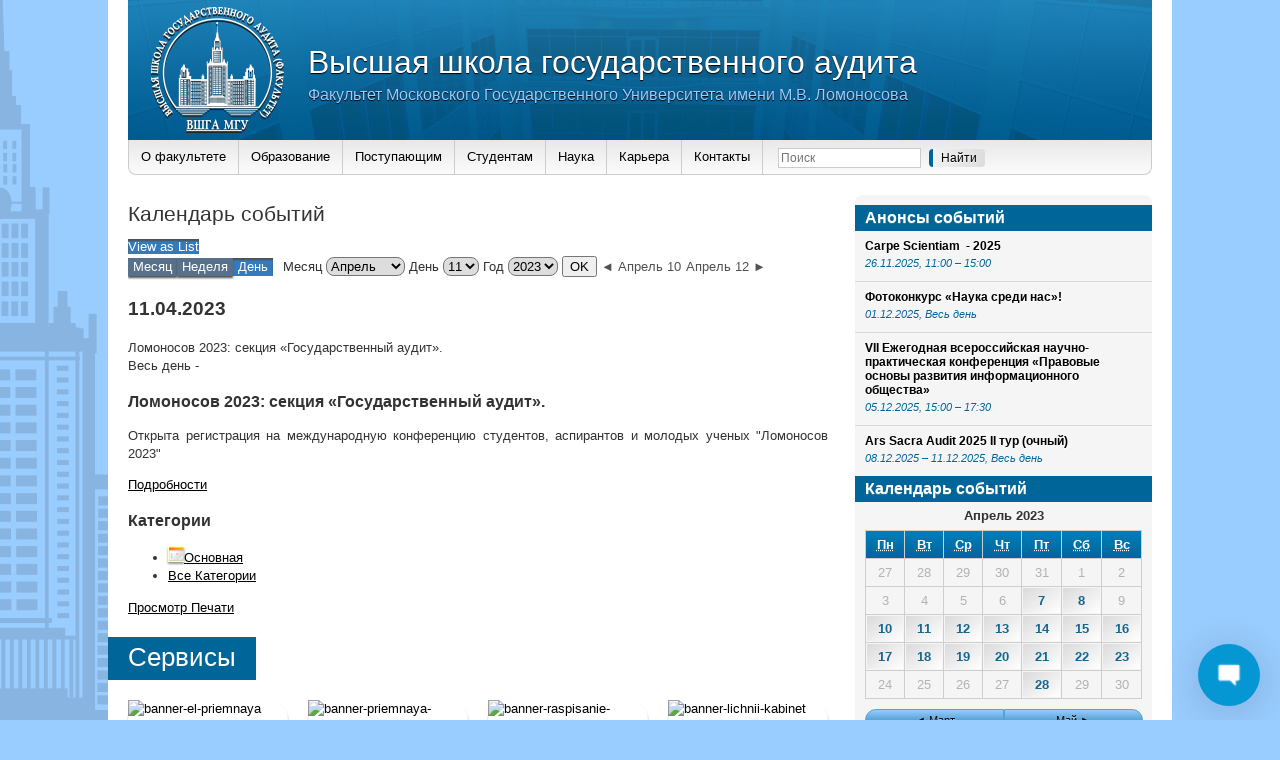

--- FILE ---
content_type: text/css
request_url: http://audit.msu.ru/wp-content/plugins/wp-live-chat-support/css/themes/modern.css?ver=8.1.7
body_size: 24036
content:
#wplc_chatmsg {
  background-color: #fff !important;
  font-family: "Helvetica Neue", Helvetica, Arial, sans-serif;
  font-size: 15px;
  line-height: 1em;
  color: #60686e;
  /* width: 100%; */
  width: 260px !important;
  height: 40px;
  /* margin-bottom: 10px; */
  border: 0;
  border-radius: 5px;
  background: #fff;
  resize: none;
  border: none;
  white-space: pre-wrap;
  word-wrap: break-word;
  padding-left: 30px;
  padding-right: 100px;
  box-sizing: border-box;
  min-height: 35px;
  overflow-y: auto;
  padding: 5px !important;
  margin-top: 10px;
  background-color: #fff !important;
  padding-left: 30px !important;
  box-shadow: none !important;
}

#wplc_chatmsg:focus {
  outline: none !important;
  background-color: #fff;
}

#wp-live-chat-inner-container textarea {
  width: 100%;
  height: 100px;
}

#wp-live-chat input,
#wp-live-chat textarea,
#wp-live-chat select {
  color: #2b2b2b;
  padding: 8px 10px 7px;
  margin-bottom: 10px;
  border: 0;
  border-radius: 5px;
  font-family: "Helvetica Neue", Helvetica, Arial, sans-serif;
  font-weight: normal;
  font-size: 10pt;
  background-color: #fafafa;
  resize: none;
  border: none;
  transition: background-color .2s ease, box-shadow .2s ease;
}

#wp-live-chat input:focus {
  outline: none;
  background-color: #fff;
  box-shadow: 0 0 40px 0 rgba(150, 165, 190, .14);
}

#wp-live-chat textarea:focus {
  outline: none;
  background-color: #fff;
  box-shadow: 0 0 40px 0 rgba(150, 165, 190, .14);
}

#wp-live-chat select:focus {
  outline: none;
  background-color: #fff;
  box-shadow: 0 0 40px 0 rgba(150, 165, 190, .14);
}

#wplc_chatbox {
  top: 35px;
  bottom: 113px;
  z-index: 99998;
  position: absolute;
  padding: 5%;
  width: 100%;
  box-sizing: border-box;
  overflow-y: scroll;
  overflow-x: hidden;
  font-size: 12pt;
}

#wp-live-chat td {
  padding: 5px;
  padding-left: 10px;
}

#wp-live-chat table {
  border: 0 !important;
}

#wp-live-chat table td {
  border: 0 !important;
}

#wplc_user_message_div {
  min-height: 60px;
  max-height: 60px;
  position: absolute;
  bottom: -60px;
  width: 100%;
  background-color: #fff;
  border-bottom-right-radius: 10px;
  border-bottom-left-radius: 10px;
  box-shadow: 0 0 40px 1px rgba(0, 0, 0, .07);
}

#wp-live-chat h4 {
  font-size: 20px;
  margin: 3px;
}

#wp-live-chat p {
  font-size: 14px;
  margin: 3px;
}

#wp-live-chat #wplc-sb {
  font-size: 14px;
  font-weight: 700;
}

#wp-live-chat-4 {
  position: fixed;
  bottom: 150px;
  right: 20px;
  /* min-height: 350px; */
  /* max-height: 500px; */
  width: 368px;
  max-width: 100%;
  height: 70%;
  border-top-left-radius: 15px;
  border-top-right-radius: 15px;
  box-shadow: 0 0 40px 0 rgba(150, 165, 190, .14);
  z-index: 28000000;
}

#wp-live-chat-3 {
  padding: 10px;
  text-align: center;
}

#wp-live-chat {
  font-family: "Helvetica Neue", Helvetica, Arial, sans-serif;
  position: fixed;
  z-index: 28000000;
  display: block;
  border-radius: 5px 5px 0 0;
  color: #999;
}

#wp-live-chat-1 {
  padding: 16px;
  color: #000;
  text-align: center;
}

#wp-live-chat-minimize {
  position: absolute;
  right: 3px;
  top: 7px;
  cursor: pointer;
  height: 20px;
  padding: 2px 3px;
  border-radius: 2px;
  background-color: rgba(0, 0, 0, 0.4);
  font-size: 17px;
  -webkit-box-sizing: border-box;
  -moz-box-sizing: border-box;
  box-sizing: border-box;
  width: 20px;
  padding-top: 6px;
  color: #FFF;
  font-weight: normal;
  z-index: 2147483647;
}

#wp-live-chat-close {
  position: absolute;
  right: 5px;
  top: 4px;
  cursor: pointer;
  border-radius: 2px;
  background-color: rgba(0, 0, 0, 0.4);
  font-size: 12px;
  vertical-align: middle;
  height: 14px;
  width: 14px;
  text-align: center;
  vertical-align: bottom;
  padding-top: 1px;
  -webkit-box-sizing: border-box;
  -moz-box-sizing: border-box;
  box-sizing: border-box;
}

#wp-live-chat-2-info {
  font-size: 12pt;
  display: block;
  width: 100%;
  overflow: hidden;
  text-align: center;
  margin: 0 auto;
  padding: 4px 0px 16px 0px;
  color: #fff;
}

#wp-live-chat-2-inner {
  padding: 20px 12px 26px;
  background-color: #fff;
  overflow: hidden;
}

#wp-live-chat-2-img {
  padding-bottom: 5px;
}

.wplc_agent_involved {
  margin-top: 5px;
}

.wplc_agent_info {
  display: block;
  overflow: auto;
  font-size: 12pt;
  box-sizing: unset;
}

.wplc_agent_name {
  font-weight: bold;
  display: block;
  float: left;
  font-size: 12pt;
  max-width: 60%;
  overflow: hidden;
  text-overflow: ellipsis;
  white-space: pre;
  margin-left: 10px;
  margin-top: -8px;
  transition: none !important;
}

.wplc_logo_class {
  max-width: 250px;
  max-height: 180px;
}

#wplc_logo {
  /* position: absolute; */
  width: 100%;
  /* top: 16px; */
  padding-top: 13px;
}

#wp-live-chat-header {
  margin-bottom: 14px;
  border-radius: 62px 62px;
  position: relative;
  width: 62px;
  height: 62px;
  -webkit-box-shadow: 0 5px 40px rgba(0, 0, 0, .16)!important;
  -moz-box-shadow: 0 5px 40px rgba(0, 0, 0, .16)!important;
  box-shadow: 0 5px 40px rgba(0, 0, 0, .16)!important;
  cursor: pointer;
  transform: rotate(0deg);
  -o-transform: rotate(0deg);
  -ms-transform: rotate(0deg);
  -moz-transform: rotate(0deg);
  -webkit-transform: rotate(0deg);
  transition: all 300ms ease;
  -webkit-transition: all 300ms ease;
  -moz-transition: all 300ms ease;
  -ms-transition: all 300ms ease;
  ;
  -o-transition: all 300ms ease;
}

#wp-live-chat-header.active {
  transform: rotate(-90deg);
  -o-transform: rotate(-90deg);
  -ms-transform: rotate(-90deg);
  -moz-transform: rotate(-90deg);
  -webkit-transform: rotate(-90deg);
  transition: all 300ms ease;
  -webkit-transition: all 300ms ease;
  -moz-transition: all 300ms ease;
  -ms-transition: all 300ms ease;
  ;
  -o-transition: all 300ms ease;
}

#wp-live-chat-2 {
  z-index: 2147483000;
  position: fixed;
  /* min-height: 350px; */
  width: 368px;
  max-width: 100%;
  bottom: 90px;
  right: 20px;
  background: #fff;
  box-shadow: 0 0 40px 1px rgba(0, 0, 0, .07);
  overflow: auto;
  display: block;
  border-radius: 10px;
  border-radius: 10px;
  max-height: 86vh;
}

#wp-live-chat-2 input,
#wp-live-chat-2 textarea {
  font-family: "Helvetica Neue", Helvetica, Arial, sans-serif;
  font-size: 10pt;
  line-height: 32px;
  color: #60686e;
  width: 100%;
  margin-bottom: 10px;
  border: 0;
  border-radius: 5px;
  box-sizing: border-box;
}

.wplc-clear-float-message {
  clear: both;
}

#wplc_message {
  background: #fff;
  font-weight: 400;
  color: #455a64;
  resize: none;
  border: none;
  margin-bottom: 10px;
}

#wplc_message_div {
  text-align: center;
  padding: 16px;
  font-size: 12pt;
  margin-top: 20px;
}

#wp-live-chat-inner-image-div {
  overflow: hidden;
  height: 32px;
}

.wplc-admin-message {
  padding: 10px;
  -webkit-border-radius: 2px;
  -moz-border-radius: 2px;
  border-radius: 6px;
  border: 1px solid #373737;
  margin-top: 2px;
  background-color: #373737;
  float: left;
  clear: both;
  margin-bottom: 3px;
  position: relative;
  left: 32px;
  color: #FFF;
  max-width: 82%;
  word-wrap: break-word;
}

.wplc-admin-message-avatar {
  position: absolute;
  left: -38px;
  border-radius: 15px;
  max-width: 30px;
  max-height: 30px;
}

.wplc_agent_involved {
  float: left;
  margin-left: 30px;
  margin-top: 3px;
  width: 40px;
  height: 40px;
}

span.tcx_pullup.up {
  top: 3px !important;
}

.wplc_agent_infosection {
  display: none;
}

.wplc_agent_infosection {
  display: block;
  clear: both;
  float: left;
  margin-left: 45px;
  margin-top: 20px;
  font-weight: 100;
  text-align: left;
}

.wplc_agent_tagline {
  position: absolute;
  margin-left: 62px;
  margin-top: 15px;
  font-size: 8pt;
  height: 22px;
  width: 220px;
  overflow: hidden;
  text-overflow: ellipsis;
  white-space: pre;
  font-style: italic;
}

#wplc_chatbox {
  transition: all 0.2s ease;
}

#wplc_chatbox_header {
  top: 0;
  right: 0;
  border-top-left-radius: 10px;
  border-top-right-radius: 10px;
  box-shadow: 0 5px 20px -2px rgba(0, 0, 0, .16) !important;
  margin-top: 0px;
  opacity: 0.90;
  transition: top 0.7s ease;
  padding-bottom: 18px;
  box-sizing: unset;
}

#wplc_chatbox_header_bg {
  border-top-left-radius: 10px;
  border-top-right-radius: 10px;
  z-index: 99999 !important;
  position: relative;
}

.wplc-admin-message:before {
  display: block;
  width: 0;
  top: 20px;
  bottom: auto;
  left: auto;
  left: -7px;
  border-width: 6px 7px 6px 0;
  border-color: transparent #373737;
  content: "";
  position: absolute;
  border-style: solid;
}

.wplc-user-message {
  padding: 10px;
  -webkit-border-radius: 26x;
  -moz-border-radius: 26x;
  border-radius: 6px;
  border: 1px solid #ffdb99;
  margin-top: 2px;
  background-color: #ffdb99;
  color: #000;
  float: right;
  clear: both;
  margin-bottom: 3px;
  position: relative;
  right: 30px;
  max-width: 82%;
  word-wrap: break-word;
}

.chat_time {
  display: block;
  /* width: 100%; */
  /* text-align: center; */
  font-size: 0.8em;
  color: #ccc;
  clear: both;
  position: relative;
  right: 30px;
  text-align: right;
}

.wplc-user-message hr,
.wplc-admin-message hr {
  margin-bottom: 0px !important;
}

.wplc-user-message-avatar {
  position: absolute;
  right: -38px;
  border-radius: 15px;
  max-width: 30px;
  max-height: 30px;
}

.wplc-user-message:before {
  display: block;
  width: 0;
  top: 20px;
  bottom: auto;
  left: auto;
  right: -7px;
  border-width: 6px 0 6px 7px;
  border-color: transparent #ffdb99;
  content: "";
  position: absolute;
  border-style: solid;
}

#wplc_hovercard {
  -webkit-box-shadow: 0 5px 40px rgba(0, 0, 0, .16)!important;
  -moz-box-shadow: 0 5px 40px rgba(0, 0, 0, .16)!important;
  box-shadow: 0 5px 40px rgba(0, 0, 0, .16) !important;
  position: fixed;
  bottom: 110px;
  right: 20px;
  width: 300px;
  height: 145px;
  background-color: #FFF;
  border-radius: 5px;
  z-index: 9999999;
  height: auto;
}

.wplc_button_standard {
  border: 1px solid #0596d4;
  background-color: #0596d4;
  opacity: 0.9;
}

.wplc_button_standard:hover {
  border: 1px solid #0596d4;
  background-color: #0596d4;
  opacity: 0.7;
}

.wplc_button_standard:focus {
  border: 1px solid #0596d4;
  background-color: #0596d4;
  opacity: 0.7;
}

#wplc_hovercard_min {
  position: absolute;
  width: 61px;
  height: 18px;
  right: 0px;
  top: -25px;
  font-size: 9px;
  text-align: center;
  border-radius: 9px;
  color: #fff;
  cursor: pointer;
  line-height: 16px;
}

#wplc_hovercard_bottom {
  padding-top: 10px;
  height: 43px;
  border-bottom-right-radius: 5px;
  background-color: #fafafb;
  border-bottom-left-radius: 5px;
}

#wplc_hovercard_content {
  padding: 15px;
  height: 100px;
  box-shadow: 0 1px 1px #f0f0f1;
  display: flex;
  height: auto;
  font-family: "Helvetica Neue", Helvetica, Arial, sans-serif;
  font-size: 12pt;
}


/* named after the famous words uttered by The Dylan at Code Cabin */

#speeching_button {
  padding: 5px;
  font-size: 12px;
  text-transform: none;
  float: right;
  margin-right: 15px;
  border-style: none;
  line-height: 12px;
  font-weight: normal;
}

#wplc_first_message {
  display: block;
  font-size: 12pt;
}

#wplc_first_message strong {
  display: block;
  clear: right;
}

.wplc_hovercard_content_left {
  float: left;
  display: block;
  /*height: 60px;*/
  padding-right: 10px;
  font-weight: normal;
}

.wplc_hovercard_content_right {
  float: left;
  display: block;
  /* margin-left: 30px; */
  /* padding-left: 20px; */
  font-size: 0.8em;
  word-wrap: break-word;
  /*height: 70px;*/
  width: 188px;
}

.wplc_left_logo {
  width: 60px;
  height: 60px;
  border-radius: 30px;
}

#wp-live-chat-2-inner #wplc_start_chat_btn {
  width: 100%;
  display: block;
  font-size: 12pt;
}

#wp-live-chat-2-inner #wplc_na_msg_btn {
  margin-left: auto;
  margin-right: auto;
  display: block;
  padding-left: 30px;
  padding-right: 30px;
}

#wplc_social_holder {
  position: absolute;
  width: 54px;
  z-index: 2147483647 !important;
  bottom: 27px;
  right: 70px;
  font-size: 15px;
}

#wplc-inline-chat-box #wplc_social_holder {
  display: none;
}

.wplc_social_icon {
  margin-left: 3px;
  font-size: 24px;
}

.nifty_tedit_icon {
  font-size: 12px !important;
  padding-left: 6px;
}

#nifty_text_editor_holder {
  display: none;
}

#nifty_file_holder {
  float: right;
  position: relative;
  top: -45px;
  margin-right: 10px;
  font-size: 18px;
}

#nifty_select_file {
  cursor: pointer;
}

.nifty_rating_icon {
  margin-right: 10px;
  color: #999;
  font-size: 18px!important;
}

#nifty_ratings_holder {
  float: right;
  position: relative;
  bottom: 45px;
  cursor: pointer;
  font-size: 18px;
}

#nifty_ratings_form {
  position: absolute;
  right: 106px;
  top: 60px;
  width: 260px;
  padding: 2px;
  border-radius: 4px;
  box-shadow: 0 0 5px 3px #33333312;
}

#nifty_rating_thanks {
  width: 200px;
  margin-left: 5px;
  position: absolute;
  top: 50px;
  right: 169px;
  text-align: left;
}

input#nifty_ratings_comment {
  width: 70%;
  margin-bottom: 0px;
  line-height: inherit;
  font-size: 12px;
  top: 0px;
  position: relative;
  float: left;
}

#nifty_ratings_comment {
  height: 25px !important;
  margin-left: 2px;
}

#nifty_rating_button {
  float: right;
  border-style: none;
  width: 20%;
  border-radius: 2px;
  text-align: center;
  font-size: 13px;
  padding: 1px;
  top: 0px;
  line-height: 12px;
  right: 3px;
  height: 24px;
  position: relative;
  box-sizing: border-box;
}

#nifty_rating_button_cancel {
  float: right;
  border-style: none;
  width: 7%;
  border-radius: 2px;
  text-align: center;
  font-size: 13px;
  padding: 1px;
  top: 0px;
  line-height: 12px;
  right: 1px;
  height: 24px;
  position: relative;
  box-sizing: border-box;
}

#nifty_recording {
  margin-left: 5px;
  position: absolute;
  top: -34px;
  right: 22px;
}

.wplc_powered_by_link {
  font-size: 10px;
  padding: 5px;
}

#wplc_msg_notice {
  margin-left: 4px !important;
  display: none;
}

.typing_indicator {
  display: none;
  /* width: 100%; */
  position: absolute;
  padding: 3px;
  padding-left: 6px;
  padding-right: 6px;
  border-radius: 6px;
  top: -25px;
  z-index: 9999;
  opacity: 0;
  font-size: 12px;
  font-style: italic;
  margin-left: 20px;
  transition: all 0.1s ease;
  -webkit-transition: all 0.1s ease;
  -moz-transition: all 0.1s ease;
  -o-transition: all 0.1s ease;
  left: 6px;
}

.typing_indicator_active {
  display: block;
  opacity: 1;
  transition: all 0.1s ease;
  -webkit-transition: all 0.1s ease;
  -moz-transition: all 0.1s ease;
  -o-transition: all 0.1s ease;
}

#wp-live-chat-2 select {
  font-family: "Helvetica Neue", Helvetica, Arial, sans-serif;
  font-size: 10pt;
  line-height: 32px;
  width: 100%;
  height: 49px;
  border-radius: 2px;
  margin-bottom: 10px;
}

span.wplc-system-notification {
  display: block;
  padding: 8px;
  clear: both;
  font-style: italic;
  text-align: left;
}

button.wplc_retry_chat {
  margin: 10px;
}

#wplc_start_chat_btn,
#wplc_na_msg_btn {
  min-height: 40px;
  border: none;
}

#speeching_button,
#wplc_start_chat_btn,
#wplc_na_msg_btn {
  font-weight: normal !important;
  border-radius: 40px !important;
  padding-top: 7px !important;
  padding-bottom: 7px !important;
  padding-left: 10px !important;
  padding-right: 10px !important;
  -webkit-box-shadow: 0 3px 15px rgba(0, 0, 0, .16)!important;
  -moz-box-shadow: 0 3px 15px rgba(0, 0, 0, .16)!important;
  -o-box-shadow: 0 3px 15px rgba(0, 0, 0, .16)!important;
  box-shadow: 0 3px 15px rgba(0, 0, 0, .16)!important;
  -webkit-transition: all 0.3s ease;
  -moz-transition: all 0.3s ease;
  -o-transition: all 0.3s ease;
  transition: all 0.3s ease;
}

#speeching_button:hover,
#wplc_start_chat_btn:hover,
#wplc_na_msg_btn:hover {
  -webkit-box-shadow: 0 5px 10px rgba(0, 0, 0, .19)!important;
  -moz-box-shadow: 0 5px 10px rgba(0, 0, 0, .19)!important;
  -o-box-shadow: 0 4px 10px rgba(0, 0, 0, .19)!important;
  box-shadow: 0 5px 10px rgba(0, 0, 0, .19)!important;
}

.wplc_thumb16_stacked {
  border-radius: 16px;
  height: 32px;
  float: left;
  margin-top: 35px;
  margin-left: -15px;
}

.wplc_thumb16_stacked:first-child {
  margin-left: 35px;
}

.wplc_thumb16_stacked {
  border-radius: 16px;
  height: 32px !important;
  width: 32px !important;
  float: left !important;
  margin-top: 7px !important;
  margin-left: 2px !important;
}

.wplc_thumb32 {
  border-radius: 32px;
  float: left;
  margin-left: 12px;
  margin-top: 13px;
}

#wplc_chatbox span.timedate {
  clear: both;
  position: relative;
  font-size: 0.8em;
  font-style: italic
}

.wplc-msg-float-left {
  left: 32px;
  float: left;
}

.wplc-msg-float-right {
  right: 32px;
  float: right;
}


/* iPhone X */

@media only screen and (device-width: 375px) and (device-height: 812px) and (-webkit-device-pixel-ratio: 3) {
  #wplc_chatmsg {
    font-size: 16px !important;
  }
}

@media screen and (max-width: 510px) {
  #wplc_chatmsg {
    font-size: 16px !important;
  }
  #wp-live-chat-4 {
    bottom: 150px;
    right: 2%;
    left: 2%;
    top: 2%;
    width: auto;
  }
  #wp-live-chat-2 {
    bottom: 150px;
    right: 2%;
    left: 2%;
    width: auto;
  }
  #wplc_chatbox {
    top: 65px !important;
  }
  .wplc_agent_infosection {
    display: none;
  }
  .wplc_agent_infosection {
    display: none;
  }
}

.wdt-emoji-popup.open {
  z-index: 99999;
}

.wdt-emoji-picker-parent {
  height: 60px!important;
}

.wdt-emoji-picker {
  right: 10px!important;
  bottom: 45px !important;
  font-size: 17px;
  text-align: center;
  height: 35px;
  position: relative!important;
  float: right!important;
}

.wdt-credit {
  z-index: 999999;
  position: absolute;
  right: 5px;
  bottom: 5px;
  font-size: 9px;
  color: #cecece;
}

#chat_drag_zone {
  background: rgba(51, 51, 51, 0.35);
  position: absolute;
  top: 0;
  left: 0;
  right: 0;
  bottom: 0;
  z-index: 9999999;
  border-top-left-radius: 11px;
  border-top-right-radius: 11px;
}

#chat_drag_zone_inner {
  position: absolute;
  top: 10%;
  left: 5%;
  right: 5%;
  bottom: 10%;
  border: 3px dashed #ffffff;
}

#chat_drag_zone_inner span {
  color: #fff;
  position: absolute;
  width: 100%;
  height: 50px;
  text-align: center;
  font-size: 30px;
  margin-top: auto;
  margin-bottom: auto;
  top: 50%;
  transform: translate(0, -50%);
}

.wplc_agent_involved {
  transition: all 0.4s ease;
}

.wplc_agent_info .wplc_agent_name {
  transition: all 0.4s ease;
}

span.tcx_pullup {
  position: absolute;
  top: -2px;
  color: rgba(255, 255, 255, 0.68);
  right: 36px;
  font-size: 20pt;
  cursor: pointer;
}

a.tcx_restart_chat {
  text-align: center;
  margin-top: 15px;
  display: block;
}

div#tcx_chat_ended {
  min-height: 60px;
  max-height: 60px;
  position: absolute;
  bottom: -60px;
  width: 100%;
  z-index: 2147483647;
  background-color: #fff;
  border-bottom-right-radius: 10px;
  border-bottom-left-radius: 10px;
  box-shadow: 0 0 40px 1px rgba(0, 0, 0, .07);
}


/* System notification message style */

#tcx_notification_message {
  position: absolute;
  border-radius: 3px;
  padding: 3px 6px;
  top: -5px;
  animation: wplc_notification_slide_in .2s forwards;
}

@keyframes wplc_notification_slide_in {
  from {
    top: -5px;
    opacity: 0;
  }
  to {
    top: -35px;
    opacity: .8;
  }
}


/* iPhone fix */

@media screen and (max-height: 675px) {
  #wp-live-chat-2 {
    bottom: 85px;
  }
}

div#tcx_bell {
  animation: shake 0.82s cubic-bezier(.36, .07, .19, .97) both;
  transform: translate3d(0, 0, 0);
  backface-visibility: hidden;
  perspective: 1000px;
  z-index: 99;
  position: absolute;
  color: #fff;
  right: 0;
  width: 22px;
  background-color: #d6abab;
  height: 22px;
  text-align: center;
  /* padding-top: 2px; */
  font-size: 11px;
  border-radius: 20px;
  border: 2px solid #fff;
}

@keyframes shake {
  10%,
  90% {
    transform: translate3d(-1px, 0, 0);
  }
  20%,
  80% {
    transform: translate3d(2px, 0, 0);
  }
  30%,
  50%,
  70% {
    transform: translate3d(-2px, 0, 0);
  }
  40%,
  60% {
    transform: translate3d(2px, 0, 0);
  }
}

input#wplc_chat_gdpr_opt_in {
  display: inline-block;
  width: inherit;
  vertical-align: top;
  margin-left: 2px;
  margin-right: 2px;
}

label[for=wplc_chat_gdpr_opt_in] {
  display: inline-block;
  font-size: 10pt;
  max-width: 90%;
  vertical-align: top;
  line-height: 1.2em;
}

.wplc_gdpr_privacy_notice {
  margin-top: 10px;
  margin-bottom: 10px;
  font-size: 10pt;
  margin-left: 2em;
  margin-right: 2em;
  color: #bdbdbd;
  line-height: 1.2em;
}

.wplc_gdpr_privacy_notice a {
  color: #8e8e8e;
}

.wplc_gdpr_privacy_notice a:hover {
  color: #8e8e8e;
  text-decoration: underline;
}

#wplc_end_chat_button {
  position: absolute;
  top: 14px;
  z-index: 9999999;
  right: 0px;
  font-size: 15pt;
  font-weight: 100 !important;
  border-radius: 4px;
  background: transparent !important;
  color: rgba(255, 255, 255, 0.68);
  border: none;
  transition: top 0.15s cubic-bezier(0.65, 0.05, 0.36, 1);
  height: 25px;
  width: 25px;
  cursor: pointer;
}

#wplc_end_chat_button i:first-child {
  margin-top: -5px;
}

#wplc_end_chat_button i {
  position: absolute;
}

#wplc_end_chat_button.shrink {
  top: 6px !important;
}

.tcx_restart_chat {
  font-size: 12pt;
}

.wplc_in_chat_notice {
  position: absolute;
  background: #fff;
  height: 20%;
  bottom: 6%;
  padding: 21px;
  box-shadow: 0px 0px 20px 0px #33333324;
  border-radius: 5px;
  z-index: 2147483647;
  left: 6%;
  right: 6%;
}

.wplc_in_chat_notice_heading {
  font-size: 16px;
  padding-bottom: 10px;
  border-bottom: #eee 1px solid;
  margin-bottom: 10px;
}

.wplc_in_chat_notice_content button {
  padding: 5px;
  font-size: 12px;
  display: inline-block;
  font-weight: 100;
  border: none;
}

.wplc_in_chat_notice_content button:hover {
  box-shadow: none;
  padding: 5px;
  cursor: pointer;
}

.wplc_in_chat_notice_content {
  padding-top: 15px;
}

.wp-live-chat-wraper .wpcf_wrapper {
  position: relative !important;
  padding: 20px;
}

@media only screen and (max-device-width: 480px) and (min-device-width: 320px) and (orientation: portrait) {
  .wdt-emoji-picker {
    display: block !important;
  }
}

span.wplc_char_counter {
  font-size: 10px;
  position: absolute;
  right: 20px;
  margin-top: -25px
}

.wplc-system-notification .messageBody span a {
  max-width: 100%;
  max-height: 27px;
  display: block;
  font-size: 15px;
  overflow: hidden;
  text-overflow: ellipsis;
  white-space: pre;
}

.wplc-ds-wrapper br {
  display: none;
}

.wplc_custom_dropdown option[wplc-holder=true],
.wplc_custom_dropdown.unselected {
  color: #7d7d7d !important;
}

#wplc_chatbox>span:last-child {
  margin-bottom: 20px;
}

#wp-live-chat input[type=button] {
  font-size: 12pt;
  font-family: "Helvetica Neue", Helvetica, Arial, sans-serif;
}

.wplc_social_icon_link {
  float: right;
}

.wplc_error_field {
  border: 1px solid red !important;
}


--- FILE ---
content_type: application/javascript
request_url: http://audit.msu.ru/wp-content/plugins/wp-live-chat-support/js/vendor/wdt-emoji/wdt-emoji-concat.min.js?ver=8.1.7
body_size: 464510
content:
(function(){var f=this,e=f.EmojiConvertor,a=function(){var f=this;return f.img_set="apple",f.img_sets={apple:{path:"/emoji-data/img-apple-64/",sheet:"/emoji-data/sheet_apple_64.png",mask:1},google:{path:"/emoji-data/img-google-64/",sheet:"/emoji-data/sheet_google_64.png",mask:2},twitter:{path:"/emoji-data/img-twitter-64/",sheet:"/emoji-data/sheet_twitter_64.png",mask:4},emojione:{path:"/emoji-data/img-emojione-64/",sheet:"/emoji-data/sheet_emojione_64.png",mask:8},facebook:{path:"/emoji-data/img-facebook-64/",sheet:"/emoji-data/sheet_facebook_64.png",mask:16},messenger:{path:"/emoji-data/img-messenger-64/",sheet:"/emoji-data/sheet_messenger_64.png",mask:32}},f.use_css_imgs=!1,f.colons_mode=!1,f.text_mode=!1,f.include_title=!1,f.include_text=!1,f.allow_native=!0,f.use_sheet=!1,f.avoid_ms_emoji=!0,f.allow_caps=!1,f.img_suffix="",f.inits={},f.map={},f.init_env(),f};a.prototype.noConflict=function(){return f.EmojiConvertor=e,a},a.prototype.replace_emoticons=function(f){var e=this,a=e.replace_emoticons_with_colons(f);return e.replace_colons(a)},a.prototype.replace_emoticons_with_colons=function(f){var e=this;e.init_emoticons();var a=0,o=[],t=f.replace(e.rx_emoticons,function(t,i,n,l){var r=a;a=l+t.length;var c=-1!==n.indexOf("("),_=-1!==n.indexOf(")");if((c||_)&&-1==o.indexOf(n)&&o.push(n),_&&!c){var s=f.substring(r,l);if(-1!==s.indexOf("(")&&-1===s.indexOf(")"))return t}if("\n8)"===t){var d=f.substring(0,l);if(/\n?(6\)|7\))/.test(d))return t}var g=e.data[e.map.emoticons[n]][3][0];return g?i+":"+g+":":t});if(o.length){var i=o.map(e.escape_rx),n=new RegExp("(\\(.+)("+i.join("|")+")(.+\\))","g");t=t.replace(n,function(f,a,o,t){var i=e.data[e.map.emoticons[o]][3][0];return i?a+":"+i+":"+t:f})}return t},a.prototype.replace_colons=function(f){var e=this;return e.init_colons(),f.replace(e.rx_colons,function(f){var a=f.substr(1,f.length-2);if(e.allow_caps&&(a=a.toLowerCase()),a.indexOf("::skin-tone-")>-1){var o=a.substr(-1,1),t="skin-tone-"+o,i=e.map.colons[t];a=a.substr(0,a.length-13);var n=e.map.colons[a];return n?e.replacement(n,a,":",{idx:i,actual:t,wrapper:":"}):":"+a+":"+e.replacement(i,t,":")}var n=e.map.colons[a];return n?e.replacement(n,a,":"):f})},a.prototype.replace_unified=function(f){var e=this;return e.init_unified(),f.replace(e.rx_unified,function(f,a,o){var t=e.map.unified[a];if(!t)return f;var i=null;return"🏻"==o&&(i="1f3fb"),"🏼"==o&&(i="1f3fc"),"🏽"==o&&(i="1f3fd"),"🏾"==o&&(i="1f3fe"),"🏿"==o&&(i="1f3ff"),i?e.replacement(t,null,null,{idx:i,actual:o,wrapper:""}):e.replacement(t)})},a.prototype.addAliases=function(f){var e=this;e.init_colons();for(var a in f)e.map.colons[a]=f[a]},a.prototype.removeAliases=function(f){for(var e=this,a=0;a<f.length;a++){var o=f[a];delete e.map.colons[o];f:for(var t in e.data)for(var i=0;i<e.data[t][3].length;i++)if(o==e.data[t][3][i]){e.map.colons[o]=t;break f}}},a.prototype.replacement=function(f,e,a,o){var t=this,i=f,n="",l=0;"object"==typeof o&&(n=t.replacement(o.idx,o.actual,o.wrapper),l=f+"-"+o.idx);var r=t.img_set;if(t.use_sheet&&t.supports_css||t.data[f][6]&t.img_sets[t.img_set].mask||(r="apple"),a=a||"",t.colons_mode)return":"+t.data[f][3][0]+":"+n;var c=e?a+e+a:t.data[f][8]||a+t.data[f][3][0]+a;if(t.text_mode)return c+n;if(t.init_env(),"unified"==t.replace_mode&&t.allow_native&&t.data[f][0][0])return t.data[f][0][0]+n;if("softbank"==t.replace_mode&&t.allow_native&&t.data[f][1])return t.data[f][1]+n;if("google"==t.replace_mode&&t.allow_native&&t.data[f][2])return t.data[f][2]+n;if("unicode_real" == t.replace_mode)return String.fromCharCode("0x" + f);var _=t.data[f][7]||t.img_sets[r].path+f+".png"+t.img_suffix,s=t.include_title?' title="'+(e||t.data[f][3][0])+'"':"",d=t.include_text?a+(e||t.data[f][3][0])+a:"",g=t.data[f][4],b=t.data[f][5];if(l&&t.variations_data[l]&&t.variations_data[l][2]&&!t.data[f][7]&&t.variations_data[l][2]&t.img_sets[t.img_set].mask&&(_=t.img_sets[t.img_set].path+l+".png",g=t.variations_data[l][0],b=t.variations_data[l][1],n="",i=l,t.include_text&&o&&o.actual&&o.wrapper&&(d+=o.wrapper+o.actual+o.wrapper)),t.supports_css){if(t.use_sheet&&null!=g&&null!=b){var m=100/(t.sheet_size-1),p="background: url("+t.img_sets[r].sheet+");background-position:"+m*g+"% "+m*b+"%;background-size:"+t.sheet_size+"00%";return'<span class="emoji-outer emoji-sizer"><span class="emoji-inner" style="'+p+'"'+s+' data-codepoints="'+i+'">'+d+"</span></span>"+n}return t.use_css_imgs?'<span class="emoji emoji-'+f+'"'+s+' data-codepoints="'+i+'">'+d+"</span>"+n:'<span class="emoji emoji-sizer" style="background-image:url('+_+')"'+s+' data-codepoints="'+i+'">'+d+"</span>"+n}return'<img src="'+_+'" class="emoji" data-codepoints="'+i+'" '+s+"/>"+n},a.prototype.init_emoticons=function(){var f=this;if(!f.inits.emoticons){f.init_colons(),f.inits.emoticons=1;var e=[];f.map.emoticons={};for(var a in f.emoticons_data){var o=a.replace(/\&/g,"&amp;").replace(/\</g,"&lt;").replace(/\>/g,"&gt;");f.map.colons[f.emoticons_data[a]]&&(f.map.emoticons[o]=f.map.colons[f.emoticons_data[a]],e.push(f.escape_rx(o)))}f.rx_emoticons=new RegExp("(^|\\s)("+e.join("|")+")(?=$|[\\s|\\?\\.,!])","g")}},a.prototype.init_colons=function(){var f=this;if(!f.inits.colons){f.inits.colons=1,f.rx_colons=new RegExp(":[a-zA-Z0-9-_+]+:(:skin-tone-[2-6]:)?","g"),f.map.colons={};for(var e in f.data)for(var a=0;a<f.data[e][3].length;a++)f.map.colons[f.data[e][3][a]]=e}},a.prototype.init_unified=function(){var f=this;if(!f.inits.unified){f.inits.unified=1;var e=[];f.map.unified={};for(var a in f.data)for(var o=0;o<f.data[a][0].length;o++)e.push(f.data[a][0][o].replace("*","\\*")),f.map.unified[f.data[a][0][o]]=a;e=e.sort(function(f,e){return e.length-f.length}),f.rx_unified=new RegExp("("+e.join("|")+")(�[�-�])?","g")}},a.prototype.init_env=function(){var f=this;if(!f.inits.env){if(f.inits.env=1,f.replace_mode="img",f.supports_css=!1,"undefined"!=typeof navigator){var e=navigator.userAgent;if(window.getComputedStyle)try{var a=window.getComputedStyle(document.body);(a["background-size"]||a.backgroundSize)&&(f.supports_css=!0)}catch(o){e.match(/Firefox/i)&&(f.supports_css=!0)}if(e.match(/(iPhone|iPod|iPad|iPhone\s+Simulator)/i)){if(e.match(/OS\s+[12345]/i))return void(f.replace_mode="softbank");if(e.match(/OS\s+[6789]/i))return void(f.replace_mode="unified")}if(e.match(/Mac OS X 10[._ ](?:[789]|1\d)/i))return void(f.replace_mode="unified");if(!f.avoid_ms_emoji&&(e.match(/Windows NT 6.[1-9]/i)||e.match(/Windows NT 10.[0-9]/i))&&!e.match(/Chrome/i)&&!e.match(/MSIE 8/i))return void(f.replace_mode="unified")}f.supports_css&&(f.replace_mode="css")}},a.prototype.escape_rx=function(f){return f.replace(/[-[\]{}()*+?.,\\^$|#\s]/g,"\\$&")},a.prototype.sheet_size=41,a.prototype.data={"00a9":[["©️","©"],"","󾬩",["copyright"],0,0,11,0],"00ae":[["®️","®"],"","󾬭",["registered"],0,1,11,0],"203c":[["‼️","‼"],"","󾬆",["bangbang"],0,2,15,0],2049:[["⁉️","⁉"],"","󾬅",["interrobang"],0,3,15,0],2122:[["™️","™"],"","󾬪",["tm"],0,4,11,0],2139:[["ℹ️","ℹ"],"","󾭇",["information_source"],0,5,15,0],2194:[["↔️","↔"],"","󾫶",["left_right_arrow"],0,6,15,0],2195:[["↕️","↕"],"","󾫷",["arrow_up_down"],0,7,15,0],2196:[["↖️","↖"],"","󾫲",["arrow_upper_left"],0,8,15,0],2197:[["↗️","↗"],"","󾫰",["arrow_upper_right"],0,9,15,0],2198:[["↘️","↘"],"","󾫱",["arrow_lower_right"],0,10,15,0],2199:[["↙️","↙"],"","󾫳",["arrow_lower_left"],0,11,15,0],"21a9":[["↩️","↩"],"","󾮃",["leftwards_arrow_with_hook"],0,12,15,0],"21aa":[["↪️","↪"],"","󾮈",["arrow_right_hook"],0,13,15,0],"231a":[["⌚️","⌚"],"","󾀝",["watch"],0,14,15,0],"231b":[["⌛️","⌛"],"","󾀜",["hourglass"],0,15,15,0],2328:[["⌨️","⌨"],"","",["keyboard"],0,16,15,0],"23cf":[["⏏"],"","",["eject"],0,17,2,0],"23e9":[["⏩"],"","󾫾",["fast_forward"],0,18,15,0],"23ea":[["⏪"],"","󾫿",["rewind"],0,19,15,0],"23eb":[["⏫"],"","󾬃",["arrow_double_up"],0,20,15,0],"23ec":[["⏬"],"","󾬂",["arrow_double_down"],0,21,15,0],"23ed":[["⏭"],"","",["black_right_pointing_double_triangle_with_vertical_bar"],0,22,15,0],"23ee":[["⏮"],"","",["black_left_pointing_double_triangle_with_vertical_bar"],0,23,15,0],"23ef":[["⏯"],"","",["black_right_pointing_triangle_with_double_vertical_bar"],0,24,15,0],"23f0":[["⏰"],"","󾀪",["alarm_clock"],0,25,15,0],"23f1":[["⏱"],"","",["stopwatch"],0,26,15,0],"23f2":[["⏲"],"","",["timer_clock"],0,27,15,0],"23f3":[["⏳"],"","󾀛",["hourglass_flowing_sand"],0,28,15,0],"23f8":[["⏸"],"","",["double_vertical_bar"],0,29,15,0],"23f9":[["⏹"],"","",["black_square_for_stop"],0,30,15,0],"23fa":[["⏺"],"","",["black_circle_for_record"],0,31,15,0],"24c2":[["Ⓜ️","Ⓜ"],"","󾟡",["m"],0,32,15,0],"25aa":[["▪️","▪"],"","󾭮",["black_small_square"],0,33,15,0],"25ab":[["▫️","▫"],"","󾭭",["white_small_square"],0,34,15,0],"25b6":[["▶️","▶"],"","󾫼",["arrow_forward"],0,35,15,0],"25c0":[["◀️","◀"],"","󾫽",["arrow_backward"],0,36,15,0],"25fb":[["◻️","◻"],"","󾭱",["white_medium_square"],0,37,15,0],"25fc":[["◼️","◼"],"","󾭲",["black_medium_square"],0,38,15,0],"25fd":[["◽️","◽"],"","󾭯",["white_medium_small_square"],0,39,15,0],"25fe":[["◾️","◾"],"","󾭰",["black_medium_small_square"],0,40,15,0],2600:[["☀️","☀"],"","󾀀",["sunny"],1,0,15,0],2601:[["☁️","☁"],"","󾀁",["cloud"],1,1,15,0],2602:[["☂️","☂"],"","",["umbrella"],1,2,15,0],2603:[["☃️","☃"],"","",["snowman"],1,3,15,0],2604:[["☄️","☄"],"","",["comet"],1,4,15,0],"260e":[["☎️","☎"],"","󾔣",["phone","telephone"],1,5,15,0],2611:[["☑️","☑"],"","󾮋",["ballot_box_with_check"],1,6,15,0],2614:[["☔️","☔"],"","󾀂",["umbrella_with_rain_drops"],1,7,15,0],2615:[["☕️","☕"],"","󾦁",["coffee"],1,8,15,0],2618:[["☘"],"","",["shamrock"],1,9,15,0],"261d":[["☝️","☝"],"","󾮘",["point_up"],1,10,15,0],2620:[["☠️","☠"],"","",["skull_and_crossbones"],1,16,15,0],2622:[["☢️","☢"],"","",["radioactive_sign"],1,17,15,0],2623:[["☣️","☣"],"","",["biohazard_sign"],1,18,15,0],2626:[["☦️","☦"],"","",["orthodox_cross"],1,19,15,0],"262a":[["☪️","☪"],"","",["star_and_crescent"],1,20,15,0],"262e":[["☮️","☮"],"","",["peace_symbol"],1,21,15,0],"262f":[["☯️","☯"],"","",["yin_yang"],1,22,15,0],2638:[["☸️","☸"],"","",["wheel_of_dharma"],1,23,15,0],2639:[["☹️","☹"],"","",["white_frowning_face"],1,24,15,0],"263a":[["☺️","☺"],"","󾌶",["relaxed"],1,25,15,0],2648:[["♈️","♈"],"","󾀫",["aries"],1,26,15,0],2649:[["♉️","♉"],"","󾀬",["taurus"],1,27,15,0],"264a":[["♊️","♊"],"","󾀭",["gemini"],1,28,15,0],"264b":[["♋️","♋"],"","󾀮",["cancer"],1,29,15,0],"264c":[["♌️","♌"],"","󾀯",["leo"],1,30,15,0],"264d":[["♍️","♍"],"","󾀰",["virgo"],1,31,15,0],"264e":[["♎️","♎"],"","󾀱",["libra"],1,32,15,0],"264f":[["♏️","♏"],"","󾀲",["scorpius"],1,33,15,0],2650:[["♐️","♐"],"","󾀳",["sagittarius"],1,34,15,0],2651:[["♑️","♑"],"","󾀴",["capricorn"],1,35,15,0],2652:[["♒️","♒"],"","󾀵",["aquarius"],1,36,15,0],2653:[["♓️","♓"],"","󾀶",["pisces"],1,37,15,0],2660:[["♠️","♠"],"","󾬛",["spades"],1,38,15,0],2663:[["♣️","♣"],"","󾬝",["clubs"],1,39,15,0],2665:[["♥️","♥"],"","󾬚",["hearts"],1,40,15,0],2666:[["♦️","♦"],"","󾬜",["diamonds"],2,0,15,0],2668:[["♨️","♨"],"","󾟺",["hotsprings"],2,1,15,0],"267b":[["♻️","♻"],"","󾬬",["recycle"],2,2,15,0],"267f":[["♿️","♿"],"","󾬠",["wheelchair"],2,3,15,0],2692:[["⚒"],"","",["hammer_and_pick"],2,4,15,0],2693:[["⚓️","⚓"],"","󾓁",["anchor"],2,5,15,0],2694:[["⚔"],"","",["crossed_swords"],2,6,15,0],2696:[["⚖"],"","",["scales"],2,7,15,0],2697:[["⚗"],"","",["alembic"],2,8,15,0],2699:[["⚙"],"","",["gear"],2,9,15,0],"269b":[["⚛"],"","",["atom_symbol"],2,10,15,0],"269c":[["⚜"],"","",["fleur_de_lis"],2,11,15,0],"26a0":[["⚠️","⚠"],"","󾬣",["warning"],2,12,15,0],"26a1":[["⚡️","⚡"],"","󾀄",["zap"],2,13,15,0],"26aa":[["⚪️","⚪"],"","󾭥",["white_circle"],2,14,15,0],"26ab":[["⚫️","⚫"],"","󾭦",["black_circle"],2,15,15,0],"26b0":[["⚰"],"","",["coffin"],2,16,15,0],"26b1":[["⚱"],"","",["funeral_urn"],2,17,15,0],"26bd":[["⚽️","⚽"],"","󾟔",["soccer"],2,18,15,0],"26be":[["⚾️","⚾"],"","󾟑",["baseball"],2,19,15,0],"26c4":[["⛄️","⛄"],"","󾀃",["snowman_without_snow"],2,20,15,0],"26c5":[["⛅️","⛅"],"","󾀏",["partly_sunny"],2,21,15,0],"26c8":[["⛈"],"","",["thunder_cloud_and_rain"],2,22,15,0],"26ce":[["⛎"],"","󾀷",["ophiuchus"],2,23,15,0],"26cf":[["⛏"],"","",["pick"],2,24,15,0],"26d1":[["⛑"],"","",["helmet_with_white_cross"],2,25,15,0],"26d3":[["⛓"],"","",["chains"],2,26,15,0],"26d4":[["⛔️","⛔"],"","󾬦",["no_entry"],2,27,15,0],"26e9":[["⛩"],"","",["shinto_shrine"],2,28,15,0],"26ea":[["⛪️","⛪"],"","󾒻",["church"],2,29,15,0],"26f0":[["⛰"],"","",["mountain"],2,30,15,0],"26f1":[["⛱"],"","",["umbrella_on_ground"],2,31,15,0],"26f2":[["⛲️","⛲"],"","󾒼",["fountain"],2,32,15,0],"26f3":[["⛳️","⛳"],"","󾟒",["golf"],2,33,15,0],"26f4":[["⛴"],"","",["ferry"],2,34,15,0],"26f5":[["⛵️","⛵"],"","󾟪",["boat","sailboat"],2,35,15,0],"26f7":[["⛷"],"","",["skier"],2,36,15,0],"26f8":[["⛸"],"","",["ice_skate"],2,37,15,0],"26f9":[["⛹"],"","",["person_with_ball"],2,38,15,0],"26fa":[["⛺️","⛺"],"","󾟻",["tent"],3,3,15,0],"26fd":[["⛽️","⛽"],"","󾟵",["fuelpump"],3,4,15,0],2702:[["✂️","✂"],"","󾔾",["scissors"],3,5,15,0],2705:[["✅"],"","󾭊",["white_check_mark"],3,6,15,0],2708:[["✈️","✈"],"","󾟩",["airplane"],3,7,15,0],2709:[["✉️","✉"],"","󾔩",["email","envelope"],3,8,15,0],"270a":[["✊"],"","󾮓",["fist"],3,9,15,0],"270b":[["✋"],"","󾮕",["hand","raised_hand"],3,15,15,0],"270c":[["✌️","✌"],"","󾮔",["v"],3,21,15,0],"270d":[["✍️","✍"],"","",["writing_hand"],3,27,15,0],"270f":[["✏️","✏"],"","󾔹",["pencil2"],3,33,15,0],2712:[["✒️","✒"],"","󾔶",["black_nib"],3,34,15,0],2714:[["✔️","✔"],"","󾭉",["heavy_check_mark"],3,35,15,0],2716:[["✖️","✖"],"","󾭓",["heavy_multiplication_x"],3,36,15,0],"271d":[["✝️","✝"],"","",["latin_cross"],3,37,15,0],2721:[["✡️","✡"],"","",["star_of_david"],3,38,15,0],2728:[["✨"],"","󾭠",["sparkles"],3,39,15,0],2733:[["✳️","✳"],"","󾭢",["eight_spoked_asterisk"],3,40,15,0],2734:[["✴️","✴"],"","󾭡",["eight_pointed_black_star"],4,0,15,0],2744:[["❄️","❄"],"","󾀎",["snowflake"],4,1,15,0],2747:[["❇️","❇"],"","󾭷",["sparkle"],4,2,15,0],"274c":[["❌"],"","󾭅",["x"],4,3,15,0],"274e":[["❎"],"","󾭆",["negative_squared_cross_mark"],4,4,15,0],2753:[["❓"],"","󾬉",["question"],4,5,15,0],2754:[["❔"],"","󾬊",["grey_question"],4,6,15,0],2755:[["❕"],"","󾬋",["grey_exclamation"],4,7,15,0],2757:[["❗️","❗"],"","󾬄",["exclamation","heavy_exclamation_mark"],4,8,15,0],2763:[["❣️","❣"],"","",["heavy_heart_exclamation_mark_ornament"],4,9,15,0],2764:[["❤️","❤"],"","󾬌",["heart"],4,10,15,0,"<3"],2795:[["➕"],"","󾭑",["heavy_plus_sign"],4,11,15,0],2796:[["➖"],"","󾭒",["heavy_minus_sign"],4,12,15,0],2797:[["➗"],"","󾭔",["heavy_division_sign"],4,13,15,0],"27a1":[["➡️","➡"],"","󾫺",["arrow_right"],4,14,15,0],"27b0":[["➰"],"","󾬈",["curly_loop"],4,15,15,0],"27bf":[["➿"],"","󾠫",["loop"],4,16,15,0],2934:[["⤴️","⤴"],"","󾫴",["arrow_heading_up"],4,17,15,0],2935:[["⤵️","⤵"],"","󾫵",["arrow_heading_down"],4,18,15,0],"2b05":[["⬅️","⬅"],"","󾫻",["arrow_left"],4,19,15,0],"2b06":[["⬆️","⬆"],"","󾫸",["arrow_up"],4,20,15,0],"2b07":[["⬇️","⬇"],"","󾫹",["arrow_down"],4,21,15,0],"2b1b":[["⬛️","⬛"],"","󾭬",["black_large_square"],4,22,15,0],"2b1c":[["⬜️","⬜"],"","󾭫",["white_large_square"],4,23,15,0],"2b50":[["⭐️","⭐"],"","󾭨",["star"],4,24,15,0],"2b55":[["⭕️","⭕"],"","󾭄",["o"],4,25,15,0],3030:[["〰️","〰"],"","󾬇",["wavy_dash"],4,26,15,0],"303d":[["〽️","〽"],"","󾠛",["part_alternation_mark"],4,27,15,0],3297:[["㊗️","㊗"],"","󾭃",["congratulations"],4,28,15,0],3299:[["㊙️","㊙"],"","󾬫",["secret"],4,29,15,0],"1f004":[["🀄️","🀄"],"","󾠋",["mahjong"],4,30,15,0],"1f0cf":[["🃏"],"","󾠒",["black_joker"],4,31,15,0],"1f170":[["🅰️","🅰"],"","󾔋",["a"],4,32,15,0],"1f171":[["🅱️","🅱"],"","󾔌",["b"],4,33,15,0],"1f17e":[["🅾️","🅾"],"","󾔎",["o2"],4,34,15,0],"1f17f":[["🅿️","🅿"],"","󾟶",["parking"],4,35,15,0],"1f18e":[["🆎"],"","󾔍",["ab"],4,36,15,0],"1f191":[["🆑"],"","󾮄",["cl"],4,37,15,0],"1f192":[["🆒"],"","󾬸",["cool"],4,38,15,0],"1f193":[["🆓"],"","󾬡",["free"],4,39,15,0],"1f194":[["🆔"],"","󾮁",["id"],4,40,15,0],"1f195":[["🆕"],"","󾬶",["new"],5,0,15,0],"1f196":[["🆖"],"","󾬨",["ng"],5,1,15,0],"1f197":[["🆗"],"","󾬧",["ok"],5,2,15,0],"1f198":[["🆘"],"","󾭏",["sos"],5,3,15,0],"1f199":[["🆙"],"","󾬷",["up"],5,4,15,0],"1f19a":[["🆚"],"","󾬲",["vs"],5,5,15,0],"1f201":[["🈁"],"","󾬤",["koko"],5,6,15,0],"1f202":[["🈂️","🈂"],"","󾬿",["sa"],5,7,15,0],"1f21a":[["🈚️","🈚"],"","󾬺",["u7121"],5,8,15,0],"1f22f":[["🈯️","🈯"],"","󾭀",["u6307"],5,9,15,0],"1f232":[["🈲"],"","󾬮",["u7981"],5,10,15,0],"1f233":[["🈳"],"","󾬯",["u7a7a"],5,11,15,0],"1f234":[["🈴"],"","󾬰",["u5408"],5,12,15,0],"1f235":[["🈵"],"","󾬱",["u6e80"],5,13,15,0],"1f236":[["🈶"],"","󾬹",["u6709"],5,14,15,0],"1f237":[["🈷️","🈷"],"","󾬻",["u6708"],5,15,15,0],"1f238":[["🈸"],"","󾬼",["u7533"],5,16,15,0],"1f239":[["🈹"],"","󾬾",["u5272"],5,17,15,0],"1f23a":[["🈺"],"","󾭁",["u55b6"],5,18,15,0],"1f250":[["🉐"],"","󾬽",["ideograph_advantage"],5,19,15,0],"1f251":[["🉑"],"","󾭐",["accept"],5,20,15,0],"1f300":[["🌀"],"","󾀅",["cyclone"],5,21,15,0],"1f301":[["🌁"],"","󾀆",["foggy"],5,22,15,0],"1f302":[["🌂"],"","󾀇",["closed_umbrella"],5,23,15,0],"1f303":[["🌃"],"","󾀈",["night_with_stars"],5,24,15,0],"1f304":[["🌄"],"","󾀉",["sunrise_over_mountains"],5,25,15,0],"1f305":[["🌅"],"","󾀊",["sunrise"],5,26,15,0],"1f306":[["🌆"],"","󾀋",["city_sunset"],5,27,15,0],"1f307":[["🌇"],"","󾀌",["city_sunrise"],5,28,15,0],"1f308":[["🌈"],"","󾀍",["rainbow"],5,29,15,0],"1f309":[["🌉"],"","󾀐",["bridge_at_night"],5,30,15,0],"1f30a":[["🌊"],"","󾀸",["ocean"],5,31,15,0],"1f30b":[["🌋"],"","󾀺",["volcano"],5,32,15,0],"1f30c":[["🌌"],"","󾀻",["milky_way"],5,33,15,0],"1f30d":[["🌍"],"","",["earth_africa"],5,34,15,0],"1f30e":[["🌎"],"","",["earth_americas"],5,35,15,0],"1f30f":[["🌏"],"","󾀹",["earth_asia"],5,36,15,0],"1f310":[["🌐"],"","",["globe_with_meridians"],5,37,15,0],"1f311":[["🌑"],"","󾀑",["new_moon"],5,38,15,0],"1f312":[["🌒"],"","",["waxing_crescent_moon"],5,39,15,0],"1f313":[["🌓"],"","󾀓",["first_quarter_moon"],5,40,15,0],"1f314":[["🌔"],"","󾀒",["moon","waxing_gibbous_moon"],6,0,15,0],"1f315":[["🌕"],"","󾀕",["full_moon"],6,1,15,0],"1f316":[["🌖"],"","",["waning_gibbous_moon"],6,2,15,0],"1f317":[["🌗"],"","",["last_quarter_moon"],6,3,15,0],"1f318":[["🌘"],"","",["waning_crescent_moon"],6,4,15,0],"1f319":[["🌙"],"","󾀔",["crescent_moon"],6,5,15,0],"1f31a":[["🌚"],"","",["new_moon_with_face"],6,6,15,0],"1f31b":[["🌛"],"","󾀖",["first_quarter_moon_with_face"],6,7,15,0],"1f31c":[["🌜"],"","",["last_quarter_moon_with_face"],6,8,15,0],"1f31d":[["🌝"],"","",["full_moon_with_face"],6,9,15,0],"1f31e":[["🌞"],"","",["sun_with_face"],6,10,15,0],"1f31f":[["🌟"],"","󾭩",["star2"],6,11,15,0],"1f320":[["🌠"],"","󾭪",["stars"],6,12,15,0],"1f321":[["🌡"],"","",["thermometer"],6,13,15,0],"1f324":[["🌤"],"","",["mostly_sunny","sun_small_cloud"],6,14,15,0],"1f325":[["🌥"],"","",["barely_sunny","sun_behind_cloud"],6,15,15,0],"1f326":[["🌦"],"","",["partly_sunny_rain","sun_behind_rain_cloud"],6,16,15,0],"1f327":[["🌧"],"","",["rain_cloud"],6,17,15,0],"1f328":[["🌨"],"","",["snow_cloud"],6,18,15,0],"1f329":[["🌩"],"","",["lightning","lightning_cloud"],6,19,15,0],"1f32a":[["🌪"],"","",["tornado","tornado_cloud"],6,20,15,0],"1f32b":[["🌫"],"","",["fog"],6,21,15,0],"1f32c":[["🌬"],"","",["wind_blowing_face"],6,22,15,0],"1f32d":[["🌭"],"","",["hotdog"],6,23,15,0],"1f32e":[["🌮"],"","",["taco"],6,24,15,0],"1f32f":[["🌯"],"","",["burrito"],6,25,15,0],"1f330":[["🌰"],"","󾁌",["chestnut"],6,26,15,0],"1f331":[["🌱"],"","󾀾",["seedling"],6,27,15,0],"1f332":[["🌲"],"","",["evergreen_tree"],6,28,15,0],"1f333":[["🌳"],"","",["deciduous_tree"],6,29,15,0],"1f334":[["🌴"],"","󾁇",["palm_tree"],6,30,15,0],"1f335":[["🌵"],"","󾁈",["cactus"],6,31,15,0],"1f336":[["🌶"],"","",["hot_pepper"],6,32,15,0],"1f337":[["🌷"],"","󾀽",["tulip"],6,33,15,0],"1f338":[["🌸"],"","󾁀",["cherry_blossom"],6,34,15,0],"1f339":[["🌹"],"","󾁁",["rose"],6,35,15,0],"1f33a":[["🌺"],"","󾁅",["hibiscus"],6,36,15,0],"1f33b":[["🌻"],"","󾁆",["sunflower"],6,37,15,0],"1f33c":[["🌼"],"","󾁍",["blossom"],6,38,15,0],"1f33d":[["🌽"],"","󾁊",["corn"],6,39,15,0],"1f33e":[["🌾"],"","󾁉",["ear_of_rice"],6,40,15,0],"1f33f":[["🌿"],"","󾁎",["herb"],7,0,15,0],"1f340":[["🍀"],"","󾀼",["four_leaf_clover"],7,1,15,0],"1f341":[["🍁"],"","󾀿",["maple_leaf"],7,2,15,0],"1f342":[["🍂"],"","󾁂",["fallen_leaf"],7,3,15,0],"1f343":[["🍃"],"","󾁃",["leaves"],7,4,15,0],"1f344":[["🍄"],"","󾁋",["mushroom"],7,5,15,0],"1f345":[["🍅"],"","󾁕",["tomato"],7,6,15,0],"1f346":[["🍆"],"","󾁖",["eggplant"],7,7,15,0],"1f347":[["🍇"],"","󾁙",["grapes"],7,8,15,0],"1f348":[["🍈"],"","󾁗",["melon"],7,9,15,0],"1f349":[["🍉"],"","󾁔",["watermelon"],7,10,15,0],"1f34a":[["🍊"],"","󾁒",["tangerine"],7,11,15,0],"1f34b":[["🍋"],"","",["lemon"],7,12,15,0],"1f34c":[["🍌"],"","󾁐",["banana"],7,13,15,0],"1f34d":[["🍍"],"","󾁘",["pineapple"],7,14,15,0],"1f34e":[["🍎"],"","󾁑",["apple"],7,15,15,0],"1f34f":[["🍏"],"","󾁛",["green_apple"],7,16,15,0],"1f350":[["🍐"],"","",["pear"],7,17,15,0],"1f351":[["🍑"],"","󾁚",["peach"],7,18,15,0],"1f352":[["🍒"],"","󾁏",["cherries"],7,19,15,0],"1f353":[["🍓"],"","󾁓",["strawberry"],7,20,15,0],"1f354":[["🍔"],"","󾥠",["hamburger"],7,21,15,0],"1f355":[["🍕"],"","󾥵",["pizza"],7,22,15,0],"1f356":[["🍖"],"","󾥲",["meat_on_bone"],7,23,15,0],"1f357":[["🍗"],"","󾥶",["poultry_leg"],7,24,15,0],"1f358":[["🍘"],"","󾥩",["rice_cracker"],7,25,15,0],"1f359":[["🍙"],"","󾥡",["rice_ball"],7,26,15,0],"1f35a":[["🍚"],"","󾥪",["rice"],7,27,15,0],"1f35b":[["🍛"],"","󾥬",["curry"],7,28,15,0],"1f35c":[["🍜"],"","󾥣",["ramen"],7,29,15,0],"1f35d":[["🍝"],"","󾥫",["spaghetti"],7,30,15,0],"1f35e":[["🍞"],"","󾥤",["bread"],7,31,15,0],"1f35f":[["🍟"],"","󾥧",["fries"],7,32,15,0],"1f360":[["🍠"],"","󾥴",["sweet_potato"],7,33,15,0],"1f361":[["🍡"],"","󾥨",["dango"],7,34,15,0],"1f362":[["🍢"],"","󾥭",["oden"],7,35,15,0],"1f363":[["🍣"],"","󾥮",["sushi"],7,36,15,0],"1f364":[["🍤"],"","󾥿",["fried_shrimp"],7,37,15,0],"1f365":[["🍥"],"","󾥳",["fish_cake"],7,38,15,0],"1f366":[["🍦"],"","󾥦",["icecream"],7,39,15,0],"1f367":[["🍧"],"","󾥱",["shaved_ice"],7,40,15,0],"1f368":[["🍨"],"","󾥷",["ice_cream"],8,0,15,0],"1f369":[["🍩"],"","󾥸",["doughnut"],8,1,15,0],"1f36a":[["🍪"],"","󾥹",["cookie"],8,2,15,0],"1f36b":[["🍫"],"","󾥺",["chocolate_bar"],8,3,15,0],"1f36c":[["🍬"],"","󾥻",["candy"],8,4,15,0],"1f36d":[["🍭"],"","󾥼",["lollipop"],8,5,15,0],"1f36e":[["🍮"],"","󾥽",["custard"],8,6,15,0],"1f36f":[["🍯"],"","󾥾",["honey_pot"],8,7,15,0],"1f370":[["🍰"],"","󾥢",["cake"],8,8,15,0],"1f371":[["🍱"],"","󾥯",["bento"],8,9,15,0],"1f372":[["🍲"],"","󾥰",["stew"],8,10,15,0],"1f373":[["🍳"],"","󾥥",["egg"],8,11,15,0],"1f374":[["🍴"],"","󾦀",["fork_and_knife"],8,12,15,0],"1f375":[["🍵"],"","󾦄",["tea"],8,13,15,0],"1f376":[["🍶"],"","󾦅",["sake"],8,14,15,0],"1f377":[["🍷"],"","󾦆",["wine_glass"],8,15,15,0],"1f378":[["🍸"],"","󾦂",["cocktail"],8,16,15,0],"1f379":[["🍹"],"","󾦈",["tropical_drink"],8,17,15,0],"1f37a":[["🍺"],"","󾦃",["beer"],8,18,15,0],"1f37b":[["🍻"],"","󾦇",["beers"],8,19,15,0],"1f37c":[["🍼"],"","",["baby_bottle"],8,20,15,0],"1f37d":[["🍽"],"","",["knife_fork_plate"],8,21,15,0],"1f37e":[["🍾"],"","",["champagne"],8,22,15,0],"1f37f":[["🍿"],"","",["popcorn"],8,23,15,0],"1f380":[["🎀"],"","󾔏",["ribbon"],8,24,15,0],"1f381":[["🎁"],"","󾔐",["gift"],8,25,15,0],"1f382":[["🎂"],"","󾔑",["birthday"],8,26,15,0],"1f383":[["🎃"],"","󾔟",["jack_o_lantern"],8,27,15,0],"1f384":[["🎄"],"","󾔒",["christmas_tree"],8,28,15,0],"1f385":[["🎅"],"","󾔓",["santa"],8,29,15,0],"1f386":[["🎆"],"","󾔕",["fireworks"],8,35,15,0],"1f387":[["🎇"],"","󾔝",["sparkler"],8,36,15,0],"1f388":[["🎈"],"","󾔖",["balloon"],8,37,15,0],"1f389":[["🎉"],"","󾔗",["tada"],8,38,15,0],"1f38a":[["🎊"],"","󾔠",["confetti_ball"],8,39,15,0],"1f38b":[["🎋"],"","󾔡",["tanabata_tree"],8,40,15,0],"1f38c":[["🎌"],"","󾔔",["crossed_flags"],9,0,15,0],"1f38d":[["🎍"],"","󾔘",["bamboo"],9,1,15,0],"1f38e":[["🎎"],"","󾔙",["dolls"],9,2,15,0],"1f38f":[["🎏"],"","󾔜",["flags"],9,3,15,0],"1f390":[["🎐"],"","󾔞",["wind_chime"],9,4,15,0],"1f391":[["🎑"],"","󾀗",["rice_scene"],9,5,15,0],"1f392":[["🎒"],"","󾔛",["school_satchel"],9,6,15,0],"1f393":[["🎓"],"","󾔚",["mortar_board"],9,7,15,0],"1f396":[["🎖"],"","",["medal"],9,8,15,0],"1f397":[["🎗"],"","",["reminder_ribbon"],9,9,15,0],"1f399":[["🎙"],"","",["studio_microphone"],9,10,15,0],"1f39a":[["🎚"],"","",["level_slider"],9,11,15,0],"1f39b":[["🎛"],"","",["control_knobs"],9,12,15,0],"1f39e":[["🎞"],"","",["film_frames"],9,13,15,0],"1f39f":[["🎟"],"","",["admission_tickets"],9,14,15,0],"1f3a0":[["🎠"],"","󾟼",["carousel_horse"],9,15,15,0],"1f3a1":[["🎡"],"","󾟽",["ferris_wheel"],9,16,15,0],"1f3a2":[["🎢"],"","󾟾",["roller_coaster"],9,17,15,0],"1f3a3":[["🎣"],"","󾟿",["fishing_pole_and_fish"],9,18,15,0],"1f3a4":[["🎤"],"","󾠀",["microphone"],9,19,15,0],"1f3a5":[["🎥"],"","󾠁",["movie_camera"],9,20,15,0],"1f3a6":[["🎦"],"","󾠂",["cinema"],9,21,15,0],"1f3a7":[["🎧"],"","󾠃",["headphones"],9,22,15,0],"1f3a8":[["🎨"],"","󾠄",["art"],9,23,15,0],"1f3a9":[["🎩"],"","󾠅",["tophat"],9,24,15,0],"1f3aa":[["🎪"],"","󾠆",["circus_tent"],9,25,15,0],"1f3ab":[["🎫"],"","󾠇",["ticket"],9,26,15,0],"1f3ac":[["🎬"],"","󾠈",["clapper"],9,27,15,0],"1f3ad":[["🎭"],"","󾠉",["performing_arts"],9,28,15,0],"1f3ae":[["🎮"],"","󾠊",["video_game"],9,29,15,0],"1f3af":[["🎯"],"","󾠌",["dart"],9,30,15,0],"1f3b0":[["🎰"],"","󾠍",["slot_machine"],9,31,15,0],"1f3b1":[["🎱"],"","󾠎",["8ball"],9,32,15,0],"1f3b2":[["🎲"],"","󾠏",["game_die"],9,33,15,0],"1f3b3":[["🎳"],"","󾠐",["bowling"],9,34,15,0],"1f3b4":[["🎴"],"","󾠑",["flower_playing_cards"],9,35,15,0],"1f3b5":[["🎵"],"","󾠓",["musical_note"],9,36,15,0],"1f3b6":[["🎶"],"","󾠔",["notes"],9,37,15,0],"1f3b7":[["🎷"],"","󾠕",["saxophone"],9,38,15,0],"1f3b8":[["🎸"],"","󾠖",["guitar"],9,39,15,0],"1f3b9":[["🎹"],"","󾠗",["musical_keyboard"],9,40,15,0],"1f3ba":[["🎺"],"","󾠘",["trumpet"],10,0,15,0],"1f3bb":[["🎻"],"","󾠙",["violin"],10,1,15,0],"1f3bc":[["🎼"],"","󾠚",["musical_score"],10,2,15,0],"1f3bd":[["🎽"],"","󾟐",["running_shirt_with_sash"],10,3,15,0],"1f3be":[["🎾"],"","󾟓",["tennis"],10,4,15,0],"1f3bf":[["🎿"],"","󾟕",["ski"],10,5,15,0],"1f3c0":[["🏀"],"","󾟖",["basketball"],10,6,15,0],"1f3c1":[["🏁"],"","󾟗",["checkered_flag"],10,7,15,0],"1f3c2":[["🏂"],"","󾟘",["snowboarder"],10,8,15,0],"1f3c3":[["🏃"],"","󾟙",["runner","running"],10,9,15,0],"1f3c4":[["🏄"],"","󾟚",["surfer"],10,15,15,0],"1f3c5":[["🏅"],"","",["sports_medal"],10,21,15,0],"1f3c6":[["🏆"],"","󾟛",["trophy"],10,22,15,0],"1f3c7":[["🏇"],"","",["horse_racing"],10,23,15,0],"1f3c8":[["🏈"],"","󾟝",["football"],10,24,15,0],"1f3c9":[["🏉"],"","",["rugby_football"],10,25,15,0],"1f3ca":[["🏊"],"","󾟞",["swimmer"],10,26,15,0],"1f3cb":[["🏋"],"","",["weight_lifter"],10,32,15,0],"1f3cc":[["🏌"],"","",["golfer"],10,38,15,0],"1f3cd":[["🏍"],"","",["racing_motorcycle"],10,39,15,0],"1f3ce":[["🏎"],"","",["racing_car"],10,40,15,0],"1f3cf":[["🏏"],"","",["cricket_bat_and_ball"],11,0,15,0],"1f3d0":[["🏐"],"","",["volleyball"],11,1,15,0],"1f3d1":[["🏑"],"","",["field_hockey_stick_and_ball"],11,2,15,0],"1f3d2":[["🏒"],"","",["ice_hockey_stick_and_puck"],11,3,15,0],"1f3d3":[["🏓"],"","",["table_tennis_paddle_and_ball"],11,4,15,0],"1f3d4":[["🏔"],"","",["snow_capped_mountain"],11,5,15,0],"1f3d5":[["🏕"],"","",["camping"],11,6,15,0],"1f3d6":[["🏖"],"","",["beach_with_umbrella"],11,7,15,0],"1f3d7":[["🏗"],"","",["building_construction"],11,8,15,0],"1f3d8":[["🏘"],"","",["house_buildings"],11,9,15,0],"1f3d9":[["🏙"],"","",["cityscape"],11,10,15,0],"1f3da":[["🏚"],"","",["derelict_house_building"],11,11,15,0],"1f3db":[["🏛"],"","",["classical_building"],11,12,15,0],"1f3dc":[["🏜"],"","",["desert"],11,13,15,0],"1f3dd":[["🏝"],"","",["desert_island"],11,14,15,0],"1f3de":[["🏞"],"","",["national_park"],11,15,15,0],"1f3df":[["🏟"],"","",["stadium"],11,16,15,0],"1f3e0":[["🏠"],"","󾒰",["house"],11,17,15,0],"1f3e1":[["🏡"],"","󾒱",["house_with_garden"],11,18,15,0],"1f3e2":[["🏢"],"","󾒲",["office"],11,19,15,0],"1f3e3":[["🏣"],"","󾒳",["post_office"],11,20,15,0],"1f3e4":[["🏤"],"","",["european_post_office"],11,21,15,0],"1f3e5":[["🏥"],"","󾒴",["hospital"],11,22,15,0],"1f3e6":[["🏦"],"","󾒵",["bank"],11,23,15,0],"1f3e7":[["🏧"],"","󾒶",["atm"],11,24,15,0],"1f3e8":[["🏨"],"","󾒷",["hotel"],11,25,15,0],"1f3e9":[["🏩"],"","󾒸",["love_hotel"],11,26,15,0],"1f3ea":[["🏪"],"","󾒹",["convenience_store"],11,27,15,0],"1f3eb":[["🏫"],"","󾒺",["school"],11,28,15,0],"1f3ec":[["🏬"],"","󾒽",["department_store"],11,29,15,0],"1f3ed":[["🏭"],"","󾓀",["factory"],11,30,15,0],"1f3ee":[["🏮"],"","󾓂",["izakaya_lantern","lantern"],11,31,15,0],"1f3ef":[["🏯"],"","󾒾",["japanese_castle"],11,32,15,0],"1f3f0":[["🏰"],"","󾒿",["european_castle"],11,33,15,0],"1f3f3":[["🏳"],"","",["waving_white_flag"],11,34,15,0],"1f3f4":[["🏴"],"","",["waving_black_flag"],11,35,15,0],"1f3f5":[["🏵"],"","",["rosette"],11,36,15,0],"1f3f7":[["🏷"],"","",["label"],11,37,15,0],"1f3f8":[["🏸"],"","",["badminton_racquet_and_shuttlecock"],11,38,15,0],"1f3f9":[["🏹"],"","",["bow_and_arrow"],11,39,15,0],"1f3fa":[["🏺"],"","",["amphora"],11,40,15,0],"1f3fb":[["🏻"],"","",["skin-tone-2"],12,0,15,0],"1f3fc":[["🏼"],"","",["skin-tone-3"],12,1,15,0],"1f3fd":[["🏽"],"","",["skin-tone-4"],12,2,15,0],"1f3fe":[["🏾"],"","",["skin-tone-5"],12,3,15,0],"1f3ff":[["🏿"],"","",["skin-tone-6"],12,4,15,0],"1f400":[["🐀"],"","",["rat"],12,5,15,0],"1f401":[["🐁"],"","",["mouse2"],12,6,15,0],"1f402":[["🐂"],"","",["ox"],12,7,15,0],"1f403":[["🐃"],"","",["water_buffalo"],12,8,15,0],"1f404":[["🐄"],"","",["cow2"],12,9,15,0],"1f405":[["🐅"],"","",["tiger2"],12,10,15,0],"1f406":[["🐆"],"","",["leopard"],12,11,15,0],"1f407":[["🐇"],"","",["rabbit2"],12,12,15,0],"1f408":[["🐈"],"","",["cat2"],12,13,15,0],"1f409":[["🐉"],"","",["dragon"],12,14,15,0],"1f40a":[["🐊"],"","",["crocodile"],12,15,15,0],"1f40b":[["🐋"],"","",["whale2"],12,16,15,0],"1f40c":[["🐌"],"","󾆹",["snail"],12,17,15,0],"1f40d":[["🐍"],"","󾇓",["snake"],12,18,15,0],"1f40e":[["🐎"],"","󾟜",["racehorse"],12,19,15,0],"1f40f":[["🐏"],"","",["ram"],12,20,15,0],"1f410":[["🐐"],"","",["goat"],12,21,15,0],"1f411":[["🐑"],"","󾇏",["sheep"],12,22,15,0],"1f412":[["🐒"],"","󾇎",["monkey"],12,23,15,0],"1f413":[["🐓"],"","",["rooster"],12,24,15,0],"1f414":[["🐔"],"","󾇔",["chicken"],12,25,15,0],"1f415":[["🐕"],"","",["dog2"],12,26,15,0],"1f416":[["🐖"],"","",["pig2"],12,27,15,0],"1f417":[["🐗"],"","󾇕",["boar"],12,28,15,0],"1f418":[["🐘"],"","󾇌",["elephant"],12,29,15,0],"1f419":[["🐙"],"","󾇅",["octopus"],12,30,15,0],"1f41a":[["🐚"],"","󾇆",["shell"],12,31,15,0],"1f41b":[["🐛"],"","󾇋",["bug"],12,32,15,0],"1f41c":[["🐜"],"","󾇚",["ant"],12,33,15,0],"1f41d":[["🐝"],"","󾇡",["bee","honeybee"],12,34,15,0],"1f41e":[["🐞"],"","󾇢",["beetle"],12,35,15,0],"1f41f":[["🐟"],"","󾆽",["fish"],12,36,15,0],"1f420":[["🐠"],"","󾇉",["tropical_fish"],12,37,15,0],"1f421":[["🐡"],"","󾇙",["blowfish"],12,38,15,0],"1f422":[["🐢"],"","󾇜",["turtle"],12,39,15,0],"1f423":[["🐣"],"","󾇝",["hatching_chick"],12,40,15,0],"1f424":[["🐤"],"","󾆺",["baby_chick"],13,0,15,0],"1f425":[["🐥"],"","󾆻",["hatched_chick"],13,1,15,0],"1f426":[["🐦"],"","󾇈",["bird"],13,2,15,0],"1f427":[["🐧"],"","󾆼",["penguin"],13,3,15,0],"1f428":[["🐨"],"","󾇍",["koala"],13,4,15,0],"1f429":[["🐩"],"","󾇘",["poodle"],13,5,15,0],"1f42a":[["🐪"],"","",["dromedary_camel"],13,6,15,0],"1f42b":[["🐫"],"","󾇖",["camel"],13,7,15,0],"1f42c":[["🐬"],"","󾇇",["dolphin","flipper"],13,8,15,0],"1f42d":[["🐭"],"","󾇂",["mouse"],13,9,15,0],"1f42e":[["🐮"],"","󾇑",["cow"],13,10,15,0],"1f42f":[["🐯"],"","󾇀",["tiger"],13,11,15,0],"1f430":[["🐰"],"","󾇒",["rabbit"],13,12,15,0],"1f431":[["🐱"],"","󾆸",["cat"],13,13,15,0],"1f432":[["🐲"],"","󾇞",["dragon_face"],13,14,15,0],"1f433":[["🐳"],"","󾇃",["whale"],13,15,15,0],"1f434":[["🐴"],"","󾆾",["horse"],13,16,15,0],"1f435":[["🐵"],"","󾇄",["monkey_face"],13,17,15,0],"1f436":[["🐶"],"","󾆷",["dog"],13,18,15,0],"1f437":[["🐷"],"","󾆿",["pig"],13,19,15,0],"1f438":[["🐸"],"","󾇗",["frog"],13,20,15,0],"1f439":[["🐹"],"","󾇊",["hamster"],13,21,15,0],
"1f43a":[["🐺"],"","󾇐",["wolf"],13,22,15,0],"1f43b":[["🐻"],"","󾇁",["bear"],13,23,15,0],"1f43c":[["🐼"],"","󾇟",["panda_face"],13,24,15,0],"1f43d":[["🐽"],"","󾇠",["pig_nose"],13,25,15,0],"1f43e":[["🐾"],"","󾇛",["feet","paw_prints"],13,26,15,0],"1f43f":[["🐿"],"","",["chipmunk"],13,27,15,0],"1f440":[["👀"],"","󾆐",["eyes"],13,28,15,0],"1f441":[["👁"],"","",["eye"],13,29,15,0],"1f442":[["👂"],"","󾆑",["ear"],13,30,15,0],"1f443":[["👃"],"","󾆒",["nose"],13,36,15,0],"1f444":[["👄"],"","󾆓",["lips"],14,1,15,0],"1f445":[["👅"],"","󾆔",["tongue"],14,2,15,0],"1f446":[["👆"],"","󾮙",["point_up_2"],14,3,15,0],"1f447":[["👇"],"","󾮚",["point_down"],14,9,15,0],"1f448":[["👈"],"","󾮛",["point_left"],14,15,15,0],"1f449":[["👉"],"","󾮜",["point_right"],14,21,15,0],"1f44a":[["👊"],"","󾮖",["facepunch","punch"],14,27,15,0],"1f44b":[["👋"],"","󾮝",["wave"],14,33,15,0],"1f44c":[["👌"],"","󾮟",["ok_hand"],14,39,15,0],"1f44d":[["👍"],"","󾮗",["+1","thumbsup"],15,4,15,0],"1f44e":[["👎"],"","󾮠",["-1","thumbsdown"],15,10,15,0],"1f44f":[["👏"],"","󾮞",["clap"],15,16,15,0],"1f450":[["👐"],"","󾮡",["open_hands"],15,22,15,0],"1f451":[["👑"],"","󾓑",["crown"],15,28,15,0],"1f452":[["👒"],"","󾓔",["womans_hat"],15,29,15,0],"1f453":[["👓"],"","󾓎",["eyeglasses"],15,30,15,0],"1f454":[["👔"],"","󾓓",["necktie"],15,31,15,0],"1f455":[["👕"],"","󾓏",["shirt","tshirt"],15,32,15,0],"1f456":[["👖"],"","󾓐",["jeans"],15,33,15,0],"1f457":[["👗"],"","󾓕",["dress"],15,34,15,0],"1f458":[["👘"],"","󾓙",["kimono"],15,35,15,0],"1f459":[["👙"],"","󾓚",["bikini"],15,36,15,0],"1f45a":[["👚"],"","󾓛",["womans_clothes"],15,37,15,0],"1f45b":[["👛"],"","󾓜",["purse"],15,38,15,0],"1f45c":[["👜"],"","󾓰",["handbag"],15,39,15,0],"1f45d":[["👝"],"","󾓱",["pouch"],15,40,15,0],"1f45e":[["👞"],"","󾓌",["mans_shoe","shoe"],16,0,15,0],"1f45f":[["👟"],"","󾓍",["athletic_shoe"],16,1,15,0],"1f460":[["👠"],"","󾓖",["high_heel"],16,2,15,0],"1f461":[["👡"],"","󾓗",["sandal"],16,3,15,0],"1f462":[["👢"],"","󾓘",["boot"],16,4,15,0],"1f463":[["👣"],"","󾕓",["footprints"],16,5,15,0],"1f464":[["👤"],"","󾆚",["bust_in_silhouette"],16,6,15,0],"1f465":[["👥"],"","",["busts_in_silhouette"],16,7,15,0],"1f466":[["👦"],"","󾆛",["boy"],16,8,15,0],"1f467":[["👧"],"","󾆜",["girl"],16,14,15,0],"1f468":[["👨"],"","󾆝",["man"],16,20,15,0],"1f469":[["👩"],"","󾆞",["woman"],16,26,15,0],"1f46a":[["👨‍👩‍👦","👪"],"","󾆟",["family","man-woman-boy"],16,32,15,0],"1f46b":[["👫"],"","󾆠",["couple","man_and_woman_holding_hands"],16,33,15,0],"1f46c":[["👬"],"","",["two_men_holding_hands"],16,34,15,0],"1f46d":[["👭"],"","",["two_women_holding_hands"],16,35,15,0],"1f46e":[["👮"],"","󾆡",["cop"],16,36,15,0],"1f46f":[["👯"],"","󾆢",["dancers"],17,1,15,0],"1f470":[["👰"],"","󾆣",["bride_with_veil"],17,2,15,0],"1f471":[["👱"],"","󾆤",["person_with_blond_hair"],17,8,15,0],"1f472":[["👲"],"","󾆥",["man_with_gua_pi_mao"],17,14,15,0],"1f473":[["👳"],"","󾆦",["man_with_turban"],17,20,15,0],"1f474":[["👴"],"","󾆧",["older_man"],17,26,15,0],"1f475":[["👵"],"","󾆨",["older_woman"],17,32,15,0],"1f476":[["👶"],"","󾆩",["baby"],17,38,15,0],"1f477":[["👷"],"","󾆪",["construction_worker"],18,3,15,0],"1f478":[["👸"],"","󾆫",["princess"],18,9,15,0],"1f479":[["👹"],"","󾆬",["japanese_ogre"],18,15,15,0],"1f47a":[["👺"],"","󾆭",["japanese_goblin"],18,16,15,0],"1f47b":[["👻"],"","󾆮",["ghost"],18,17,15,0],"1f47c":[["👼"],"","󾆯",["angel"],18,18,15,0],"1f47d":[["👽"],"","󾆰",["alien"],18,24,15,0],"1f47e":[["👾"],"","󾆱",["space_invader"],18,25,15,0],"1f47f":[["👿"],"","󾆲",["imp"],18,26,15,0],"1f480":[["💀"],"","󾆳",["skull"],18,27,15,0],"1f481":[["💁"],"","󾆴",["information_desk_person"],18,28,15,0],"1f482":[["💂"],"","󾆵",["guardsman"],18,34,15,0],"1f483":[["💃"],"","󾆶",["dancer"],18,40,15,0],"1f484":[["💄"],"","󾆕",["lipstick"],19,5,15,0],"1f485":[["💅"],"","󾆖",["nail_care"],19,6,15,0],"1f486":[["💆"],"","󾆗",["massage"],19,12,15,0],"1f487":[["💇"],"","󾆘",["haircut"],19,18,15,0],"1f488":[["💈"],"","󾆙",["barber"],19,24,15,0],"1f489":[["💉"],"","󾔉",["syringe"],19,25,15,0],"1f48a":[["💊"],"","󾔊",["pill"],19,26,15,0],"1f48b":[["💋"],"","󾠣",["kiss"],19,27,15,0],"1f48c":[["💌"],"","󾠤",["love_letter"],19,28,15,0],"1f48d":[["💍"],"","󾠥",["ring"],19,29,15,0],"1f48e":[["💎"],"","󾠦",["gem"],19,30,15,0],"1f48f":[["💏"],"","󾠧",["couplekiss"],19,31,15,0],"1f490":[["💐"],"","󾠨",["bouquet"],19,32,15,0],"1f491":[["💑"],"","󾠩",["couple_with_heart"],19,33,15,0],"1f492":[["💒"],"","󾠪",["wedding"],19,34,15,0],"1f493":[["💓"],"","󾬍",["heartbeat"],19,35,15,0],"1f494":[["💔"],"","󾬎",["broken_heart"],19,36,15,0,"</3"],"1f495":[["💕"],"","󾬏",["two_hearts"],19,37,15,0],"1f496":[["💖"],"","󾬐",["sparkling_heart"],19,38,15,0],"1f497":[["💗"],"","󾬑",["heartpulse"],19,39,15,0],"1f498":[["💘"],"","󾬒",["cupid"],19,40,15,0],"1f499":[["💙"],"","󾬓",["blue_heart"],20,0,15,0,"<3"],"1f49a":[["💚"],"","󾬔",["green_heart"],20,1,15,0,"<3"],"1f49b":[["💛"],"","󾬕",["yellow_heart"],20,2,15,0,"<3"],"1f49c":[["💜"],"","󾬖",["purple_heart"],20,3,15,0,"<3"],"1f49d":[["💝"],"","󾬗",["gift_heart"],20,4,15,0],"1f49e":[["💞"],"","󾬘",["revolving_hearts"],20,5,15,0],"1f49f":[["💟"],"","󾬙",["heart_decoration"],20,6,15,0],"1f4a0":[["💠"],"","󾭕",["diamond_shape_with_a_dot_inside"],20,7,15,0],"1f4a1":[["💡"],"","󾭖",["bulb"],20,8,15,0],"1f4a2":[["💢"],"","󾭗",["anger"],20,9,15,0],"1f4a3":[["💣"],"","󾭘",["bomb"],20,10,15,0],"1f4a4":[["💤"],"","󾭙",["zzz"],20,11,15,0],"1f4a5":[["💥"],"","󾭚",["boom","collision"],20,12,15,0],"1f4a6":[["💦"],"","󾭛",["sweat_drops"],20,13,15,0],"1f4a7":[["💧"],"","󾭜",["droplet"],20,14,15,0],"1f4a8":[["💨"],"","󾭝",["dash"],20,15,15,0],"1f4a9":[["💩"],"","󾓴",["hankey","poop","shit"],20,16,15,0],"1f4aa":[["💪"],"","󾭞",["muscle"],20,17,15,0],"1f4ab":[["💫"],"","󾭟",["dizzy"],20,23,15,0],"1f4ac":[["💬"],"","󾔲",["speech_balloon"],20,24,15,0],"1f4ad":[["💭"],"","",["thought_balloon"],20,25,15,0],"1f4ae":[["💮"],"","󾭺",["white_flower"],20,26,15,0],"1f4af":[["💯"],"","󾭻",["100"],20,27,15,0],"1f4b0":[["💰"],"","󾓝",["moneybag"],20,28,15,0],"1f4b1":[["💱"],"","󾓞",["currency_exchange"],20,29,15,0],"1f4b2":[["💲"],"","󾓠",["heavy_dollar_sign"],20,30,15,0],"1f4b3":[["💳"],"","󾓡",["credit_card"],20,31,15,0],"1f4b4":[["💴"],"","󾓢",["yen"],20,32,15,0],"1f4b5":[["💵"],"","󾓣",["dollar"],20,33,15,0],"1f4b6":[["💶"],"","",["euro"],20,34,15,0],"1f4b7":[["💷"],"","",["pound"],20,35,15,0],"1f4b8":[["💸"],"","󾓤",["money_with_wings"],20,36,15,0],"1f4b9":[["💹"],"","󾓟",["chart"],20,37,15,0],"1f4ba":[["💺"],"","󾔷",["seat"],20,38,15,0],"1f4bb":[["💻"],"","󾔸",["computer"],20,39,15,0],"1f4bc":[["💼"],"","󾔻",["briefcase"],20,40,15,0],"1f4bd":[["💽"],"","󾔼",["minidisc"],21,0,15,0],"1f4be":[["💾"],"","󾔽",["floppy_disk"],21,1,15,0],"1f4bf":[["💿"],"","󾠝",["cd"],21,2,15,0],"1f4c0":[["📀"],"","󾠞",["dvd"],21,3,15,0],"1f4c1":[["📁"],"","󾕃",["file_folder"],21,4,15,0],"1f4c2":[["📂"],"","󾕄",["open_file_folder"],21,5,15,0],"1f4c3":[["📃"],"","󾕀",["page_with_curl"],21,6,15,0],"1f4c4":[["📄"],"","󾕁",["page_facing_up"],21,7,15,0],"1f4c5":[["📅"],"","󾕂",["date"],21,8,15,0],"1f4c6":[["📆"],"","󾕉",["calendar"],21,9,15,0],"1f4c7":[["📇"],"","󾕍",["card_index"],21,10,15,0],"1f4c8":[["📈"],"","󾕋",["chart_with_upwards_trend"],21,11,15,0],"1f4c9":[["📉"],"","󾕌",["chart_with_downwards_trend"],21,12,15,0],"1f4ca":[["📊"],"","󾕊",["bar_chart"],21,13,15,0],"1f4cb":[["📋"],"","󾕈",["clipboard"],21,14,15,0],"1f4cc":[["📌"],"","󾕎",["pushpin"],21,15,15,0],"1f4cd":[["📍"],"","󾔿",["round_pushpin"],21,16,15,0],"1f4ce":[["📎"],"","󾔺",["paperclip"],21,17,15,0],"1f4cf":[["📏"],"","󾕐",["straight_ruler"],21,18,15,0],"1f4d0":[["📐"],"","󾕑",["triangular_ruler"],21,19,15,0],"1f4d1":[["📑"],"","󾕒",["bookmark_tabs"],21,20,15,0],"1f4d2":[["📒"],"","󾕏",["ledger"],21,21,15,0],"1f4d3":[["📓"],"","󾕅",["notebook"],21,22,15,0],"1f4d4":[["📔"],"","󾕇",["notebook_with_decorative_cover"],21,23,15,0],"1f4d5":[["📕"],"","󾔂",["closed_book"],21,24,15,0],"1f4d6":[["📖"],"","󾕆",["book","open_book"],21,25,15,0],"1f4d7":[["📗"],"","󾓿",["green_book"],21,26,15,0],"1f4d8":[["📘"],"","󾔀",["blue_book"],21,27,15,0],"1f4d9":[["📙"],"","󾔁",["orange_book"],21,28,15,0],"1f4da":[["📚"],"","󾔃",["books"],21,29,15,0],"1f4db":[["📛"],"","󾔄",["name_badge"],21,30,15,0],"1f4dc":[["📜"],"","󾓽",["scroll"],21,31,15,0],"1f4dd":[["📝"],"","󾔧",["memo","pencil"],21,32,15,0],"1f4de":[["📞"],"","󾔤",["telephone_receiver"],21,33,15,0],"1f4df":[["📟"],"","󾔢",["pager"],21,34,15,0],"1f4e0":[["📠"],"","󾔨",["fax"],21,35,15,0],"1f4e1":[["📡"],"","󾔱",["satellite_antenna"],21,36,15,0],"1f4e2":[["📢"],"","󾔯",["loudspeaker"],21,37,15,0],"1f4e3":[["📣"],"","󾔰",["mega"],21,38,15,0],"1f4e4":[["📤"],"","󾔳",["outbox_tray"],21,39,15,0],"1f4e5":[["📥"],"","󾔴",["inbox_tray"],21,40,15,0],"1f4e6":[["📦"],"","󾔵",["package"],22,0,15,0],"1f4e7":[["📧"],"","󾮒",["e-mail"],22,1,15,0],"1f4e8":[["📨"],"","󾔪",["incoming_envelope"],22,2,15,0],"1f4e9":[["📩"],"","󾔫",["envelope_with_arrow"],22,3,15,0],"1f4ea":[["📪"],"","󾔬",["mailbox_closed"],22,4,15,0],"1f4eb":[["📫"],"","󾔭",["mailbox"],22,5,15,0],"1f4ec":[["📬"],"","",["mailbox_with_mail"],22,6,15,0],"1f4ed":[["📭"],"","",["mailbox_with_no_mail"],22,7,15,0],"1f4ee":[["📮"],"","󾔮",["postbox"],22,8,15,0],"1f4ef":[["📯"],"","",["postal_horn"],22,9,15,0],"1f4f0":[["📰"],"","󾠢",["newspaper"],22,10,15,0],"1f4f1":[["📱"],"","󾔥",["iphone"],22,11,15,0],"1f4f2":[["📲"],"","󾔦",["calling"],22,12,15,0],"1f4f3":[["📳"],"","󾠹",["vibration_mode"],22,13,15,0],"1f4f4":[["📴"],"","󾠺",["mobile_phone_off"],22,14,15,0],"1f4f5":[["📵"],"","",["no_mobile_phones"],22,15,15,0],"1f4f6":[["📶"],"","󾠸",["signal_strength"],22,16,15,0],"1f4f7":[["📷"],"","󾓯",["camera"],22,17,15,0],"1f4f8":[["📸"],"","",["camera_with_flash"],22,18,15,0],"1f4f9":[["📹"],"","󾓹",["video_camera"],22,19,15,0],"1f4fa":[["📺"],"","󾠜",["tv"],22,20,15,0],"1f4fb":[["📻"],"","󾠟",["radio"],22,21,15,0],"1f4fc":[["📼"],"","󾠠",["vhs"],22,22,15,0],"1f4fd":[["📽"],"","",["film_projector"],22,23,15,0],"1f4ff":[["📿"],"","",["prayer_beads"],22,24,15,0],"1f500":[["🔀"],"","",["twisted_rightwards_arrows"],22,25,15,0],"1f501":[["🔁"],"","",["repeat"],22,26,15,0],"1f502":[["🔂"],"","",["repeat_one"],22,27,15,0],"1f503":[["🔃"],"","󾮑",["arrows_clockwise"],22,28,15,0],"1f504":[["🔄"],"","",["arrows_counterclockwise"],22,29,15,0],"1f505":[["🔅"],"","",["low_brightness"],22,30,15,0],"1f506":[["🔆"],"","",["high_brightness"],22,31,15,0],"1f507":[["🔇"],"","",["mute"],22,32,15,0],"1f508":[["🔈"],"","",["speaker"],22,33,15,0],"1f509":[["🔉"],"","",["sound"],22,34,15,0],"1f50a":[["🔊"],"","󾠡",["loud_sound"],22,35,15,0],"1f50b":[["🔋"],"","󾓼",["battery"],22,36,15,0],"1f50c":[["🔌"],"","󾓾",["electric_plug"],22,37,15,0],"1f50d":[["🔍"],"","󾮅",["mag"],22,38,15,0],"1f50e":[["🔎"],"","󾮍",["mag_right"],22,39,15,0],"1f50f":[["🔏"],"","󾮐",["lock_with_ink_pen"],22,40,15,0],"1f510":[["🔐"],"","󾮊",["closed_lock_with_key"],23,0,15,0],"1f511":[["🔑"],"","󾮂",["key"],23,1,15,0],"1f512":[["🔒"],"","󾮆",["lock"],23,2,15,0],"1f513":[["🔓"],"","󾮇",["unlock"],23,3,15,0],"1f514":[["🔔"],"","󾓲",["bell"],23,4,15,0],"1f515":[["🔕"],"","",["no_bell"],23,5,15,0],"1f516":[["🔖"],"","󾮏",["bookmark"],23,6,15,0],"1f517":[["🔗"],"","󾭋",["link"],23,7,15,0],"1f518":[["🔘"],"","󾮌",["radio_button"],23,8,15,0],"1f519":[["🔙"],"","󾮎",["back"],23,9,15,0],"1f51a":[["🔚"],"","󾀚",["end"],23,10,15,0],"1f51b":[["🔛"],"","󾀙",["on"],23,11,15,0],"1f51c":[["🔜"],"","󾀘",["soon"],23,12,15,0],"1f51d":[["🔝"],"","󾭂",["top"],23,13,15,0],"1f51e":[["🔞"],"","󾬥",["underage"],23,14,15,0],"1f51f":[["🔟"],"","󾠻",["keycap_ten"],23,15,15,0],"1f520":[["🔠"],"","󾭼",["capital_abcd"],23,16,15,0],"1f521":[["🔡"],"","󾭽",["abcd"],23,17,15,0],"1f522":[["🔢"],"","󾭾",["1234"],23,18,15,0],"1f523":[["🔣"],"","󾭿",["symbols"],23,19,15,0],"1f524":[["🔤"],"","󾮀",["abc"],23,20,15,0],"1f525":[["🔥"],"","󾓶",["fire"],23,21,15,0],"1f526":[["🔦"],"","󾓻",["flashlight"],23,22,15,0],"1f527":[["🔧"],"","󾓉",["wrench"],23,23,15,0],"1f528":[["🔨"],"","󾓊",["hammer"],23,24,15,0],"1f529":[["🔩"],"","󾓋",["nut_and_bolt"],23,25,15,0],"1f52a":[["🔪"],"","󾓺",["hocho","knife"],23,26,15,0],"1f52b":[["🔫"],"","󾓵",["gun"],23,27,15,0],"1f52c":[["🔬"],"","",["microscope"],23,28,15,0],"1f52d":[["🔭"],"","",["telescope"],23,29,15,0],"1f52e":[["🔮"],"","󾓷",["crystal_ball"],23,30,15,0],"1f52f":[["🔯"],"","󾓸",["six_pointed_star"],23,31,15,0],"1f530":[["🔰"],"","󾁄",["beginner"],23,32,15,0],"1f531":[["🔱"],"","󾓒",["trident"],23,33,15,0],"1f532":[["🔲"],"","󾭤",["black_square_button"],23,34,15,0],"1f533":[["🔳"],"","󾭧",["white_square_button"],23,35,15,0],"1f534":[["🔴"],"","󾭣",["red_circle"],23,36,15,0],"1f535":[["🔵"],"","󾭤",["large_blue_circle"],23,37,15,0],"1f536":[["🔶"],"","󾭳",["large_orange_diamond"],23,38,15,0],"1f537":[["🔷"],"","󾭴",["large_blue_diamond"],23,39,15,0],"1f538":[["🔸"],"","󾭵",["small_orange_diamond"],23,40,15,0],"1f539":[["🔹"],"","󾭶",["small_blue_diamond"],24,0,15,0],"1f53a":[["🔺"],"","󾭸",["small_red_triangle"],24,1,15,0],"1f53b":[["🔻"],"","󾭹",["small_red_triangle_down"],24,2,15,0],"1f53c":[["🔼"],"","󾬁",["arrow_up_small"],24,3,15,0],"1f53d":[["🔽"],"","󾬀",["arrow_down_small"],24,4,15,0],"1f549":[["🕉"],"","",["om_symbol"],24,5,15,0],"1f54a":[["🕊"],"","",["dove_of_peace"],24,6,15,0],"1f54b":[["🕋"],"","",["kaaba"],24,7,15,0],"1f54c":[["🕌"],"","",["mosque"],24,8,15,0],"1f54d":[["🕍"],"","",["synagogue"],24,9,15,0],"1f54e":[["🕎"],"","",["menorah_with_nine_branches"],24,10,15,0],"1f550":[["🕐"],"","󾀞",["clock1"],24,11,15,0],"1f551":[["🕑"],"","󾀟",["clock2"],24,12,15,0],"1f552":[["🕒"],"","󾀠",["clock3"],24,13,15,0],"1f553":[["🕓"],"","󾀡",["clock4"],24,14,15,0],"1f554":[["🕔"],"","󾀢",["clock5"],24,15,15,0],"1f555":[["🕕"],"","󾀣",["clock6"],24,16,15,0],"1f556":[["🕖"],"","󾀤",["clock7"],24,17,15,0],"1f557":[["🕗"],"","󾀥",["clock8"],24,18,15,0],"1f558":[["🕘"],"","󾀦",["clock9"],24,19,15,0],"1f559":[["🕙"],"","󾀧",["clock10"],24,20,15,0],"1f55a":[["🕚"],"","󾀨",["clock11"],24,21,15,0],"1f55b":[["🕛"],"","󾀩",["clock12"],24,22,15,0],"1f55c":[["🕜"],"","",["clock130"],24,23,15,0],"1f55d":[["🕝"],"","",["clock230"],24,24,15,0],"1f55e":[["🕞"],"","",["clock330"],24,25,15,0],"1f55f":[["🕟"],"","",["clock430"],24,26,15,0],"1f560":[["🕠"],"","",["clock530"],24,27,15,0],"1f561":[["🕡"],"","",["clock630"],24,28,15,0],"1f562":[["🕢"],"","",["clock730"],24,29,15,0],"1f563":[["🕣"],"","",["clock830"],24,30,15,0],"1f564":[["🕤"],"","",["clock930"],24,31,15,0],"1f565":[["🕥"],"","",["clock1030"],24,32,15,0],"1f566":[["🕦"],"","",["clock1130"],24,33,15,0],"1f567":[["🕧"],"","",["clock1230"],24,34,15,0],"1f56f":[["🕯"],"","",["candle"],24,35,15,0],"1f570":[["🕰"],"","",["mantelpiece_clock"],24,36,15,0],"1f573":[["🕳"],"","",["hole"],24,37,15,0],"1f574":[["🕴"],"","",["man_in_business_suit_levitating"],24,38,15,0],"1f575":[["🕵"],"","",["sleuth_or_spy"],24,39,15,0],"1f576":[["🕶"],"","",["dark_sunglasses"],25,4,15,0],"1f577":[["🕷"],"","",["spider"],25,5,15,0],"1f578":[["🕸"],"","",["spider_web"],25,6,15,0],"1f579":[["🕹"],"","",["joystick"],25,7,15,0],"1f587":[["🖇"],"","",["linked_paperclips"],25,8,15,0],"1f58a":[["🖊"],"","",["lower_left_ballpoint_pen"],25,9,15,0],"1f58b":[["🖋"],"","",["lower_left_fountain_pen"],25,10,15,0],"1f58c":[["🖌"],"","",["lower_left_paintbrush"],25,11,15,0],"1f58d":[["🖍"],"","",["lower_left_crayon"],25,12,15,0],"1f590":[["🖐"],"","",["raised_hand_with_fingers_splayed"],25,13,15,0],"1f595":[["🖕"],"","",["middle_finger","reversed_hand_with_middle_finger_extended"],25,19,15,0],"1f596":[["🖖"],"","",["spock-hand"],25,25,15,0],"1f5a5":[["🖥"],"","",["desktop_computer"],25,31,15,0],"1f5a8":[["🖨"],"","",["printer"],25,32,15,0],"1f5b1":[["🖱"],"","",["three_button_mouse"],25,33,15,0],"1f5b2":[["🖲"],"","",["trackball"],25,34,15,0],"1f5bc":[["🖼"],"","",["frame_with_picture"],25,35,15,0],"1f5c2":[["🗂"],"","",["card_index_dividers"],25,36,15,0],"1f5c3":[["🗃"],"","",["card_file_box"],25,37,15,0],"1f5c4":[["🗄"],"","",["file_cabinet"],25,38,15,0],"1f5d1":[["🗑"],"","",["wastebasket"],25,39,15,0],"1f5d2":[["🗒"],"","",["spiral_note_pad"],25,40,15,0],"1f5d3":[["🗓"],"","",["spiral_calendar_pad"],26,0,15,0],"1f5dc":[["🗜"],"","",["compression"],26,1,15,0],"1f5dd":[["🗝"],"","",["old_key"],26,2,15,0],"1f5de":[["🗞"],"","",["rolled_up_newspaper"],26,3,15,0],"1f5e1":[["🗡"],"","",["dagger_knife"],26,4,15,0],"1f5e3":[["🗣"],"","",["speaking_head_in_silhouette"],26,5,15,0],"1f5e8":[["🗨"],"","",["left_speech_bubble"],26,6,7,0],"1f5ef":[["🗯"],"","",["right_anger_bubble"],26,7,15,0],"1f5f3":[["🗳"],"","",["ballot_box_with_ballot"],26,8,15,0],"1f5fa":[["🗺"],"","",["world_map"],26,9,15,0],"1f5fb":[["🗻"],"","󾓃",["mount_fuji"],26,10,15,0],"1f5fc":[["🗼"],"","󾓄",["tokyo_tower"],26,11,15,0],"1f5fd":[["🗽"],"","󾓆",["statue_of_liberty"],26,12,15,0],"1f5fe":[["🗾"],"","󾓇",["japan"],26,13,15,0],"1f5ff":[["🗿"],"","󾓈",["moyai"],26,14,15,0],"1f600":[["😀"],"","",["grinning"],26,15,15,0,":D"],"1f601":[["😁"],"","󾌳",["grin"],26,16,15,0],"1f602":[["😂"],"","󾌴",["joy"],26,17,15,0],"1f603":[["😃"],"","󾌰",["smiley"],26,18,15,0,":)"],"1f604":[["😄"],"","󾌸",["smile"],26,19,15,0,":)"],"1f605":[["😅"],"","󾌱",["sweat_smile"],26,20,15,0],"1f606":[["😆"],"","󾌲",["laughing","satisfied"],26,21,15,0],"1f607":[["😇"],"","",["innocent"],26,22,15,0],"1f608":[["😈"],"","",["smiling_imp"],26,23,15,0],"1f609":[["😉"],"","󾍇",["wink"],26,24,15,0,";)"],"1f60a":[["😊"],"","󾌵",["blush"],26,25,15,0,":)"],"1f60b":[["😋"],"","󾌫",["yum"],26,26,15,0],"1f60c":[["😌"],"","󾌾",["relieved"],26,27,15,0],"1f60d":[["😍"],"","󾌧",["heart_eyes"],26,28,15,0],"1f60e":[["😎"],"","",["sunglasses"],26,29,15,0],"1f60f":[["😏"],"","󾍃",["smirk"],26,30,15,0],"1f610":[["😐"],"","",["neutral_face"],26,31,15,0],"1f611":[["😑"],"","",["expressionless"],26,32,15,0],"1f612":[["😒"],"","󾌦",["unamused"],26,33,15,0,":("],"1f613":[["😓"],"","󾍄",["sweat"],26,34,15,0],"1f614":[["😔"],"","󾍀",["pensive"],26,35,15,0],"1f615":[["😕"],"","",["confused"],26,36,15,0],"1f616":[["😖"],"","󾌿",["confounded"],26,37,15,0],"1f617":[["😗"],"","",["kissing"],26,38,15,0],"1f618":[["😘"],"","󾌬",["kissing_heart"],26,39,15,0],"1f619":[["😙"],"","",["kissing_smiling_eyes"],26,40,15,0],"1f61a":[["😚"],"","󾌭",["kissing_closed_eyes"],27,0,15,0],"1f61b":[["😛"],"","",["stuck_out_tongue"],27,1,15,0,":p"],"1f61c":[["😜"],"","󾌩",["stuck_out_tongue_winking_eye"],27,2,15,0,";p"],"1f61d":[["😝"],"","󾌪",["stuck_out_tongue_closed_eyes"],27,3,15,0],"1f61e":[["😞"],"","󾌣",["disappointed"],27,4,15,0,":("],"1f61f":[["😟"],"","",["worried"],27,5,15,0],"1f620":[["😠"],"","󾌠",["angry"],27,6,15,0],"1f621":[["😡"],"","󾌽",["rage"],27,7,15,0],"1f622":[["😢"],"","󾌹",["cry"],27,8,15,0,":'("],"1f623":[["😣"],"","󾌼",["persevere"],27,9,15,0],"1f624":[["😤"],"","󾌨",["triumph"],27,10,15,0],"1f625":[["😥"],"","󾍅",["disappointed_relieved"],27,11,15,0],"1f626":[["😦"],"","",["frowning"],27,12,15,0],"1f627":[["😧"],"","",["anguished"],27,13,15,0],"1f628":[["😨"],"","󾌻",["fearful"],27,14,15,0],"1f629":[["😩"],"","󾌡",["weary"],27,15,15,0],"1f62a":[["😪"],"","󾍂",["sleepy"],27,16,15,0],"1f62b":[["😫"],"","󾍆",["tired_face"],27,17,15,0],"1f62c":[["😬"],"","",["grimacing"],27,18,15,0],"1f62d":[["😭"],"","󾌺",["sob"],27,19,15,0,":'("],"1f62e":[["😮"],"","",["open_mouth"],27,20,15,0],"1f62f":[["😯"],"","",["hushed"],27,21,15,0],"1f630":[["😰"],"","󾌥",["cold_sweat"],27,22,15,0],"1f631":[["😱"],"","󾍁",["scream"],27,23,15,0],"1f632":[["😲"],"","󾌢",["astonished"],27,24,15,0],"1f633":[["😳"],"","󾌯",["flushed"],27,25,15,0],"1f634":[["😴"],"","",["sleeping"],27,26,15,0],"1f635":[["😵"],"","󾌤",["dizzy_face"],27,27,15,0],"1f636":[["😶"],"","",["no_mouth"],27,28,15,0],"1f637":[["😷"],"","󾌮",["mask"],27,29,15,0],"1f638":[["😸"],"","󾍉",["smile_cat"],27,30,15,0],"1f639":[["😹"],"","󾍊",["joy_cat"],27,31,15,0],"1f63a":[["😺"],"","󾍈",["smiley_cat"],27,32,15,0],"1f63b":[["😻"],"","󾍌",["heart_eyes_cat"],27,33,15,0],"1f63c":[["😼"],"","󾍏",["smirk_cat"],27,34,15,0],"1f63d":[["😽"],"","󾍋",["kissing_cat"],27,35,15,0],"1f63e":[["😾"],"","󾍎",["pouting_cat"],27,36,15,0],"1f63f":[["😿"],"","󾍍",["crying_cat_face"],27,37,15,0],"1f640":[["🙀"],"","󾍐",["scream_cat"],27,38,15,0],"1f641":[["🙁"],"","",["slightly_frowning_face"],27,39,15,0],"1f642":[["🙂"],"","",["slightly_smiling_face"],27,40,15,0],"1f643":[["🙃"],"","",["upside_down_face"],28,0,15,0],"1f644":[["🙄"],"","",["face_with_rolling_eyes"],28,1,15,0],"1f645":[["🙅"],"","󾍑",["no_good"],28,2,15,0],"1f646":[["🙆"],"","󾍒",["ok_woman"],28,8,15,0],"1f647":[["🙇"],"","󾍓",["bow"],28,14,15,0],"1f648":[["🙈"],"","󾍔",["see_no_evil"],28,20,15,0],"1f649":[["🙉"],"","󾍖",["hear_no_evil"],28,21,15,0],"1f64a":[["🙊"],"","󾍕",["speak_no_evil"],28,22,15,0],"1f64b":[["🙋"],"","󾍗",["raising_hand"],28,23,15,0],"1f64c":[["🙌"],"","󾍘",["raised_hands"],28,29,15,0],"1f64d":[["🙍"],"","󾍙",["person_frowning"],28,35,15,0],"1f64e":[["🙎"],"","󾍚",["person_with_pouting_face"],29,0,15,0],"1f64f":[["🙏"],"","󾍛",["pray"],29,6,15,0],"1f680":[["🚀"],"","󾟭",["rocket"],29,12,15,0],"1f681":[["🚁"],"","",["helicopter"],29,13,15,0],"1f682":[["🚂"],"","",["steam_locomotive"],29,14,15,0],"1f683":[["🚃"],"","󾟟",["railway_car"],29,15,15,0],"1f684":[["🚄"],"","󾟢",["bullettrain_side"],29,16,15,0],"1f685":[["🚅"],"","󾟣",["bullettrain_front"],29,17,15,0],"1f686":[["🚆"],"","",["train2"],29,18,15,0],"1f687":[["🚇"],"","󾟠",["metro"],29,19,15,0],"1f688":[["🚈"],"","",["light_rail"],29,20,15,0],"1f689":[["🚉"],"","󾟬",["station"],29,21,15,0],"1f68a":[["🚊"],"","",["tram"],29,22,15,0],"1f68b":[["🚋"],"","",["train"],29,23,15,0],"1f68c":[["🚌"],"","󾟦",["bus"],29,24,15,0],"1f68d":[["🚍"],"","",["oncoming_bus"],29,25,15,0],"1f68e":[["🚎"],"","",["trolleybus"],29,26,15,0],"1f68f":[["🚏"],"","󾟧",["busstop"],29,27,15,0],"1f690":[["🚐"],"","",["minibus"],29,28,15,0],"1f691":[["🚑"],"","󾟳",["ambulance"],29,29,15,0],"1f692":[["🚒"],"","󾟲",["fire_engine"],29,30,15,0],"1f693":[["🚓"],"","󾟴",["police_car"],29,31,15,0],"1f694":[["🚔"],"","",["oncoming_police_car"],29,32,15,0],"1f695":[["🚕"],"","󾟯",["taxi"],29,33,15,0],"1f696":[["🚖"],"","",["oncoming_taxi"],29,34,15,0],"1f697":[["🚗"],"","󾟤",["car","red_car"],29,35,15,0],"1f698":[["🚘"],"","",["oncoming_automobile"],29,36,15,0],"1f699":[["🚙"],"","󾟥",["blue_car"],29,37,15,0],"1f69a":[["🚚"],"","󾟱",["truck"],29,38,15,0],"1f69b":[["🚛"],"","",["articulated_lorry"],29,39,15,0],"1f69c":[["🚜"],"","",["tractor"],29,40,15,0],"1f69d":[["🚝"],"","",["monorail"],30,0,15,0],"1f69e":[["🚞"],"","",["mountain_railway"],30,1,15,0],"1f69f":[["🚟"],"","",["suspension_railway"],30,2,15,0],"1f6a0":[["🚠"],"","",["mountain_cableway"],30,3,15,0],"1f6a1":[["🚡"],"","",["aerial_tramway"],30,4,15,0],"1f6a2":[["🚢"],"","󾟨",["ship"],30,5,15,0],"1f6a3":[["🚣"],"","",["rowboat"],30,6,15,0],"1f6a4":[["🚤"],"","󾟮",["speedboat"],30,12,15,0],"1f6a5":[["🚥"],"","󾟷",["traffic_light"],30,13,15,0],"1f6a6":[["🚦"],"","",["vertical_traffic_light"],30,14,15,0],"1f6a7":[["🚧"],"","󾟸",["construction"],30,15,15,0],"1f6a8":[["🚨"],"","󾟹",["rotating_light"],30,16,15,0],"1f6a9":[["🚩"],"","󾬢",["triangular_flag_on_post"],30,17,15,0],"1f6aa":[["🚪"],"","󾓳",["door"],30,18,15,0],"1f6ab":[["🚫"],"","󾭈",["no_entry_sign"],30,19,15,0],"1f6ac":[["🚬"],"","󾬞",["smoking"],30,20,15,0],"1f6ad":[["🚭"],"","󾬟",["no_smoking"],30,21,15,0],"1f6ae":[["🚮"],"","",["put_litter_in_its_place"],30,22,15,0],"1f6af":[["🚯"],"","",["do_not_litter"],30,23,15,0],"1f6b0":[["🚰"],"","",["potable_water"],30,24,15,0],"1f6b1":[["🚱"],"","",["non-potable_water"],30,25,15,0],"1f6b2":[["🚲"],"","󾟫",["bike"],30,26,15,0],"1f6b3":[["🚳"],"","",["no_bicycles"],30,27,15,0],"1f6b4":[["🚴"],"","",["bicyclist"],30,28,15,0],"1f6b5":[["🚵"],"","",["mountain_bicyclist"],30,34,15,0],"1f6b6":[["🚶"],"","󾟰",["walking"],30,40,15,0],"1f6b7":[["🚷"],"","",["no_pedestrians"],31,5,15,0],"1f6b8":[["🚸"],"","",["children_crossing"],31,6,15,0],"1f6b9":[["🚹"],"","󾬳",["mens"],31,7,15,0],"1f6ba":[["🚺"],"","󾬴",["womens"],31,8,15,0],"1f6bb":[["🚻"],"","󾔆",["restroom"],31,9,15,0],"1f6bc":[["🚼"],"","󾬵",["baby_symbol"],31,10,15,0],"1f6bd":[["🚽"],"","󾔇",["toilet"],31,11,15,0],"1f6be":[["🚾"],"","󾔈",["wc"],31,12,15,0],"1f6bf":[["🚿"],"","",["shower"],31,13,15,0],"1f6c0":[["🛀"],"","󾔅",["bath"],31,14,15,0],"1f6c1":[["🛁"],"","",["bathtub"],31,20,15,0],"1f6c2":[["🛂"],"","",["passport_control"],31,21,15,0],"1f6c3":[["🛃"],"","",["customs"],31,22,15,0],"1f6c4":[["🛄"],"","",["baggage_claim"],31,23,15,0],"1f6c5":[["🛅"],"","",["left_luggage"],31,24,15,0],"1f6cb":[["🛋"],"","",["couch_and_lamp"],31,25,15,0],"1f6cc":[["🛌"],"","",["sleeping_accommodation"],31,26,15,0],"1f6cd":[["🛍"],"","",["shopping_bags"],31,27,15,0],"1f6ce":[["🛎"],"","",["bellhop_bell"],31,28,15,0],"1f6cf":[["🛏"],"","",["bed"],31,29,15,0],"1f6d0":[["🛐"],"","",["place_of_worship"],31,30,15,0],"1f6e0":[["🛠"],"","",["hammer_and_wrench"],31,31,15,0],"1f6e1":[["🛡"],"","",["shield"],31,32,15,0],"1f6e2":[["🛢"],"","",["oil_drum"],31,33,15,0],"1f6e3":[["🛣"],"","",["motorway"],31,34,15,0],"1f6e4":[["🛤"],"","",["railway_track"],31,35,15,0],"1f6e5":[["🛥"],"","",["motor_boat"],31,36,15,0],"1f6e9":[["🛩"],"","",["small_airplane"],31,37,15,0],"1f6eb":[["🛫"],"","",["airplane_departure"],31,38,15,0],"1f6ec":[["🛬"],"","",["airplane_arriving"],31,39,15,0],"1f6f0":[["🛰"],"","",["satellite"],31,40,15,0],"1f6f3":[["🛳"],"","",["passenger_ship"],32,0,15,0],"1f910":[["🤐"],"","",["zipper_mouth_face"],32,1,15,0],"1f911":[["🤑"],"","",["money_mouth_face"],32,2,15,0],"1f912":[["🤒"],"","",["face_with_thermometer"],32,3,15,0],"1f913":[["🤓"],"","",["nerd_face"],32,4,15,0],"1f914":[["🤔"],"","",["thinking_face"],32,5,15,0],"1f915":[["🤕"],"","",["face_with_head_bandage"],32,6,15,0],"1f916":[["🤖"],"","",["robot_face"],32,7,15,0],"1f917":[["🤗"],"","",["hugging_face"],32,8,15,0],"1f918":[["🤘"],"","",["the_horns","sign_of_the_horns"],32,9,15,0],"1f980":[["🦀"],"","",["crab"],32,15,15,0],"1f981":[["🦁"],"","",["lion_face"],32,16,15,0],"1f982":[["🦂"],"","",["scorpion"],32,17,15,0],"1f983":[["🦃"],"","",["turkey"],32,18,15,0],"1f984":[["🦄"],"","",["unicorn_face"],32,19,15,0],"1f9c0":[["🧀"],"","",["cheese_wedge"],32,20,15,0],"0023-20e3":[["#️⃣","#⃣"],"","󾠬",["hash"],32,21,15,0],"002a-20e3":[["*⃣"],"","",["keycap_star"],32,22,15,0],"0030-20e3":[["0️⃣","0⃣"],"","󾠷",["zero"],32,23,15,0],"0031-20e3":[["1️⃣","1⃣"],"","󾠮",["one"],32,24,15,0],"0032-20e3":[["2️⃣","2⃣"],"","󾠯",["two"],32,25,15,0],"0033-20e3":[["3️⃣","3⃣"],"","󾠰",["three"],32,26,15,0],"0034-20e3":[["4️⃣","4⃣"],"","󾠱",["four"],32,27,15,0],"0035-20e3":[["5️⃣","5⃣"],"","󾠲",["five"],32,28,15,0],"0036-20e3":[["6️⃣","6⃣"],"","󾠳",["six"],32,29,15,0],"0037-20e3":[["7️⃣","7⃣"],"","󾠴",["seven"],32,30,15,0],"0038-20e3":[["8️⃣","8⃣"],"","󾠵",["eight"],32,31,15,0],"0039-20e3":[["9️⃣","9⃣"],"","󾠶",["nine"],32,32,15,0],"1f1e6-1f1e8":[["🇦🇨"],"","",["flag-ac"],32,33,15,0],"1f1e6-1f1e9":[["🇦🇩"],"","",["flag-ad"],32,34,15,0],"1f1e6-1f1ea":[["🇦🇪"],"","",["flag-ae"],32,35,15,0],"1f1e6-1f1eb":[["🇦🇫"],"","",["flag-af"],32,36,15,0],"1f1e6-1f1ec":[["🇦🇬"],"","",["flag-ag"],32,37,15,0],"1f1e6-1f1ee":[["🇦🇮"],"","",["flag-ai"],32,38,15,0],"1f1e6-1f1f1":[["🇦🇱"],"","",["flag-al"],32,39,15,0],"1f1e6-1f1f2":[["🇦🇲"],"","",["flag-am"],32,40,15,0],"1f1e6-1f1f4":[["🇦🇴"],"","",["flag-ao"],33,0,15,0],"1f1e6-1f1f6":[["🇦🇶"],"","",["flag-aq"],33,1,15,0],"1f1e6-1f1f7":[["🇦🇷"],"","",["flag-ar"],33,2,15,0],"1f1e6-1f1f8":[["🇦🇸"],"","",["flag-as"],33,3,15,0],"1f1e6-1f1f9":[["🇦🇹"],"","",["flag-at"],33,4,15,0],"1f1e6-1f1fa":[["🇦🇺"],"","",["flag-au"],33,5,15,0],"1f1e6-1f1fc":[["🇦🇼"],"","",["flag-aw"],33,6,15,0],"1f1e6-1f1fd":[["🇦🇽"],"","",["flag-ax"],33,7,15,0],"1f1e6-1f1ff":[["🇦🇿"],"","",["flag-az"],33,8,15,0],"1f1e7-1f1e6":[["🇧🇦"],"","",["flag-ba"],33,9,15,0],"1f1e7-1f1e7":[["🇧🇧"],"","",["flag-bb"],33,10,15,0],"1f1e7-1f1e9":[["🇧🇩"],"","",["flag-bd"],33,11,15,0],"1f1e7-1f1ea":[["🇧🇪"],"","",["flag-be"],33,12,15,0],"1f1e7-1f1eb":[["🇧🇫"],"","",["flag-bf"],33,13,15,0],"1f1e7-1f1ec":[["🇧🇬"],"","",["flag-bg"],33,14,15,0],"1f1e7-1f1ed":[["🇧🇭"],"","",["flag-bh"],33,15,15,0],"1f1e7-1f1ee":[["🇧🇮"],"","",["flag-bi"],33,16,15,0],"1f1e7-1f1ef":[["🇧🇯"],"","",["flag-bj"],33,17,15,0],"1f1e7-1f1f1":[["🇧🇱"],"","",["flag-bl"],33,18,13,0],"1f1e7-1f1f2":[["🇧🇲"],"","",["flag-bm"],33,19,15,0],"1f1e7-1f1f3":[["🇧🇳"],"","",["flag-bn"],33,20,15,0],"1f1e7-1f1f4":[["🇧🇴"],"","",["flag-bo"],33,21,15,0],"1f1e7-1f1f6":[["🇧🇶"],"","",["flag-bq"],33,22,13,0],"1f1e7-1f1f7":[["🇧🇷"],"","",["flag-br"],33,23,15,0],"1f1e7-1f1f8":[["🇧🇸"],"","",["flag-bs"],33,24,15,0],"1f1e7-1f1f9":[["🇧🇹"],"","",["flag-bt"],33,25,15,0],"1f1e7-1f1fb":[["🇧🇻"],"","",["flag-bv"],33,26,13,0],"1f1e7-1f1fc":[["🇧🇼"],"","",["flag-bw"],33,27,15,0],"1f1e7-1f1fe":[["🇧🇾"],"","",["flag-by"],33,28,15,0],"1f1e7-1f1ff":[["🇧🇿"],"","",["flag-bz"],33,29,15,0],"1f1e8-1f1e6":[["🇨🇦"],"","",["flag-ca"],33,30,15,0],"1f1e8-1f1e8":[["🇨🇨"],"","",["flag-cc"],33,31,15,0],"1f1e8-1f1e9":[["🇨🇩"],"","",["flag-cd"],33,32,15,0],"1f1e8-1f1eb":[["🇨🇫"],"","",["flag-cf"],33,33,15,0],"1f1e8-1f1ec":[["🇨🇬"],"","",["flag-cg"],33,34,15,0],"1f1e8-1f1ed":[["🇨🇭"],"","",["flag-ch"],33,35,15,0],"1f1e8-1f1ee":[["🇨🇮"],"","",["flag-ci"],33,36,15,0],"1f1e8-1f1f0":[["🇨🇰"],"","",["flag-ck"],33,37,15,0],"1f1e8-1f1f1":[["🇨🇱"],"","",["flag-cl"],33,38,15,0],"1f1e8-1f1f2":[["🇨🇲"],"","",["flag-cm"],33,39,15,0],"1f1e8-1f1f3":[["🇨🇳"],"","󾓭",["flag-cn","cn"],33,40,15,0],"1f1e8-1f1f4":[["🇨🇴"],"","",["flag-co"],34,0,15,0],"1f1e8-1f1f5":[["🇨🇵"],"","",["flag-cp"],34,1,13,0],"1f1e8-1f1f7":[["🇨🇷"],"","",["flag-cr"],34,2,15,0],"1f1e8-1f1fa":[["🇨🇺"],"","",["flag-cu"],34,3,15,0],"1f1e8-1f1fb":[["🇨🇻"],"","",["flag-cv"],34,4,15,0],"1f1e8-1f1fc":[["🇨🇼"],"","",["flag-cw"],34,5,15,0],"1f1e8-1f1fd":[["🇨🇽"],"","",["flag-cx"],34,6,15,0],"1f1e8-1f1fe":[["🇨🇾"],"","",["flag-cy"],34,7,15,0],"1f1e8-1f1ff":[["🇨🇿"],"","",["flag-cz"],34,8,15,0],"1f1e9-1f1ea":[["🇩🇪"],"","󾓨",["flag-de","de"],34,9,15,0],"1f1e9-1f1ec":[["🇩🇬"],"","",["flag-dg"],34,10,13,0],"1f1e9-1f1ef":[["🇩🇯"],"","",["flag-dj"],34,11,15,0],"1f1e9-1f1f0":[["🇩🇰"],"","",["flag-dk"],34,12,15,0],"1f1e9-1f1f2":[["🇩🇲"],"","",["flag-dm"],34,13,15,0],"1f1e9-1f1f4":[["🇩🇴"],"","",["flag-do"],34,14,15,0],"1f1e9-1f1ff":[["🇩🇿"],"","",["flag-dz"],34,15,15,0],"1f1ea-1f1e6":[["🇪🇦"],"","",["flag-ea"],34,16,13,0],"1f1ea-1f1e8":[["🇪🇨"],"","",["flag-ec"],34,17,15,0],"1f1ea-1f1ea":[["🇪🇪"],"","",["flag-ee"],34,18,15,0],"1f1ea-1f1ec":[["🇪🇬"],"","",["flag-eg"],34,19,15,0],"1f1ea-1f1ed":[["🇪🇭"],"","",["flag-eh"],34,20,13,0],"1f1ea-1f1f7":[["🇪🇷"],"","",["flag-er"],34,21,15,0],"1f1ea-1f1f8":[["🇪🇸"],"","󾓫",["flag-es","es"],34,22,15,0],"1f1ea-1f1f9":[["🇪🇹"],"","",["flag-et"],34,23,15,0],"1f1ea-1f1fa":[["🇪🇺"],"","",["flag-eu"],34,24,15,0],"1f1eb-1f1ee":[["🇫🇮"],"","",["flag-fi"],34,25,15,0],"1f1eb-1f1ef":[["🇫🇯"],"","",["flag-fj"],34,26,15,0],"1f1eb-1f1f0":[["🇫🇰"],"","",["flag-fk"],34,27,13,0],"1f1eb-1f1f2":[["🇫🇲"],"","",["flag-fm"],34,28,15,0],"1f1eb-1f1f4":[["🇫🇴"],"","",["flag-fo"],34,29,15,0],"1f1eb-1f1f7":[["🇫🇷"],"","󾓧",["flag-fr","fr"],34,30,15,0],"1f1ec-1f1e6":[["🇬🇦"],"","",["flag-ga"],34,31,15,0],"1f1ec-1f1e7":[["🇬🇧"],"","󾓪",["flag-gb","gb","uk"],34,32,15,0],"1f1ec-1f1e9":[["🇬🇩"],"","",["flag-gd"],34,33,15,0],"1f1ec-1f1ea":[["🇬🇪"],"","",["flag-ge"],34,34,15,0],"1f1ec-1f1eb":[["🇬🇫"],"","",["flag-gf"],34,35,13,0],"1f1ec-1f1ec":[["🇬🇬"],"","",["flag-gg"],34,36,15,0],"1f1ec-1f1ed":[["🇬🇭"],"","",["flag-gh"],34,37,15,0],"1f1ec-1f1ee":[["🇬🇮"],"","",["flag-gi"],34,38,15,0],"1f1ec-1f1f1":[["🇬🇱"],"","",["flag-gl"],34,39,15,0],"1f1ec-1f1f2":[["🇬🇲"],"","",["flag-gm"],34,40,15,0],
"1f1ec-1f1f3":[["🇬🇳"],"","",["flag-gn"],35,0,15,0],"1f1ec-1f1f5":[["🇬🇵"],"","",["flag-gp"],35,1,13,0],"1f1ec-1f1f6":[["🇬🇶"],"","",["flag-gq"],35,2,15,0],"1f1ec-1f1f7":[["🇬🇷"],"","",["flag-gr"],35,3,15,0],"1f1ec-1f1f8":[["🇬🇸"],"","",["flag-gs"],35,4,13,0],"1f1ec-1f1f9":[["🇬🇹"],"","",["flag-gt"],35,5,15,0],"1f1ec-1f1fa":[["🇬🇺"],"","",["flag-gu"],35,6,15,0],"1f1ec-1f1fc":[["🇬🇼"],"","",["flag-gw"],35,7,15,0],"1f1ec-1f1fe":[["🇬🇾"],"","",["flag-gy"],35,8,15,0],"1f1ed-1f1f0":[["🇭🇰"],"","",["flag-hk"],35,9,15,0],"1f1ed-1f1f2":[["🇭🇲"],"","",["flag-hm"],35,10,13,0],"1f1ed-1f1f3":[["🇭🇳"],"","",["flag-hn"],35,11,15,0],"1f1ed-1f1f7":[["🇭🇷"],"","",["flag-hr"],35,12,15,0],"1f1ed-1f1f9":[["🇭🇹"],"","",["flag-ht"],35,13,15,0],"1f1ed-1f1fa":[["🇭🇺"],"","",["flag-hu"],35,14,15,0],"1f1ee-1f1e8":[["🇮🇨"],"","",["flag-ic"],35,15,15,0],"1f1ee-1f1e9":[["🇮🇩"],"","",["flag-id"],35,16,15,0],"1f1ee-1f1ea":[["🇮🇪"],"","",["flag-ie"],35,17,15,0],"1f1ee-1f1f1":[["🇮🇱"],"","",["flag-il"],35,18,15,0],"1f1ee-1f1f2":[["🇮🇲"],"","",["flag-im"],35,19,15,0],"1f1ee-1f1f3":[["🇮🇳"],"","",["flag-in"],35,20,15,0],"1f1ee-1f1f4":[["🇮🇴"],"","",["flag-io"],35,21,15,0],"1f1ee-1f1f6":[["🇮🇶"],"","",["flag-iq"],35,22,15,0],"1f1ee-1f1f7":[["🇮🇷"],"","",["flag-ir"],35,23,15,0],"1f1ee-1f1f8":[["🇮🇸"],"","",["flag-is"],35,24,15,0],"1f1ee-1f1f9":[["🇮🇹"],"","󾓩",["flag-it","it"],35,25,15,0],"1f1ef-1f1ea":[["🇯🇪"],"","",["flag-je"],35,26,15,0],"1f1ef-1f1f2":[["🇯🇲"],"","",["flag-jm"],35,27,15,0],"1f1ef-1f1f4":[["🇯🇴"],"","",["flag-jo"],35,28,15,0],"1f1ef-1f1f5":[["🇯🇵"],"","󾓥",["flag-jp","jp"],35,29,15,0],"1f1f0-1f1ea":[["🇰🇪"],"","",["flag-ke"],35,30,15,0],"1f1f0-1f1ec":[["🇰🇬"],"","",["flag-kg"],35,31,15,0],"1f1f0-1f1ed":[["🇰🇭"],"","",["flag-kh"],35,32,15,0],"1f1f0-1f1ee":[["🇰🇮"],"","",["flag-ki"],35,33,15,0],"1f1f0-1f1f2":[["🇰🇲"],"","",["flag-km"],35,34,15,0],"1f1f0-1f1f3":[["🇰🇳"],"","",["flag-kn"],35,35,15,0],"1f1f0-1f1f5":[["🇰🇵"],"","",["flag-kp"],35,36,15,0],"1f1f0-1f1f7":[["🇰🇷"],"","󾓮",["flag-kr","kr"],35,37,15,0],"1f1f0-1f1fc":[["🇰🇼"],"","",["flag-kw"],35,38,15,0],"1f1f0-1f1fe":[["🇰🇾"],"","",["flag-ky"],35,39,15,0],"1f1f0-1f1ff":[["🇰🇿"],"","",["flag-kz"],35,40,15,0],"1f1f1-1f1e6":[["🇱🇦"],"","",["flag-la"],36,0,15,0],"1f1f1-1f1e7":[["🇱🇧"],"","",["flag-lb"],36,1,15,0],"1f1f1-1f1e8":[["🇱🇨"],"","",["flag-lc"],36,2,15,0],"1f1f1-1f1ee":[["🇱🇮"],"","",["flag-li"],36,3,15,0],"1f1f1-1f1f0":[["🇱🇰"],"","",["flag-lk"],36,4,15,0],"1f1f1-1f1f7":[["🇱🇷"],"","",["flag-lr"],36,5,15,0],"1f1f1-1f1f8":[["🇱🇸"],"","",["flag-ls"],36,6,15,0],"1f1f1-1f1f9":[["🇱🇹"],"","",["flag-lt"],36,7,15,0],"1f1f1-1f1fa":[["🇱🇺"],"","",["flag-lu"],36,8,15,0],"1f1f1-1f1fb":[["🇱🇻"],"","",["flag-lv"],36,9,15,0],"1f1f1-1f1fe":[["🇱🇾"],"","",["flag-ly"],36,10,15,0],"1f1f2-1f1e6":[["🇲🇦"],"","",["flag-ma"],36,11,15,0],"1f1f2-1f1e8":[["🇲🇨"],"","",["flag-mc"],36,12,15,0],"1f1f2-1f1e9":[["🇲🇩"],"","",["flag-md"],36,13,15,0],"1f1f2-1f1ea":[["🇲🇪"],"","",["flag-me"],36,14,15,0],"1f1f2-1f1eb":[["🇲🇫"],"","",["flag-mf"],36,15,13,0],"1f1f2-1f1ec":[["🇲🇬"],"","",["flag-mg"],36,16,15,0],"1f1f2-1f1ed":[["🇲🇭"],"","",["flag-mh"],36,17,15,0],"1f1f2-1f1f0":[["🇲🇰"],"","",["flag-mk"],36,18,15,0],"1f1f2-1f1f1":[["🇲🇱"],"","",["flag-ml"],36,19,15,0],"1f1f2-1f1f2":[["🇲🇲"],"","",["flag-mm"],36,20,15,0],"1f1f2-1f1f3":[["🇲🇳"],"","",["flag-mn"],36,21,15,0],"1f1f2-1f1f4":[["🇲🇴"],"","",["flag-mo"],36,22,15,0],"1f1f2-1f1f5":[["🇲🇵"],"","",["flag-mp"],36,23,15,0],"1f1f2-1f1f6":[["🇲🇶"],"","",["flag-mq"],36,24,13,0],"1f1f2-1f1f7":[["🇲🇷"],"","",["flag-mr"],36,25,15,0],"1f1f2-1f1f8":[["🇲🇸"],"","",["flag-ms"],36,26,15,0],"1f1f2-1f1f9":[["🇲🇹"],"","",["flag-mt"],36,27,15,0],"1f1f2-1f1fa":[["🇲🇺"],"","",["flag-mu"],36,28,15,0],"1f1f2-1f1fb":[["🇲🇻"],"","",["flag-mv"],36,29,15,0],"1f1f2-1f1fc":[["🇲🇼"],"","",["flag-mw"],36,30,15,0],"1f1f2-1f1fd":[["🇲🇽"],"","",["flag-mx"],36,31,15,0],"1f1f2-1f1fe":[["🇲🇾"],"","",["flag-my"],36,32,15,0],"1f1f2-1f1ff":[["🇲🇿"],"","",["flag-mz"],36,33,15,0],"1f1f3-1f1e6":[["🇳🇦"],"","",["flag-na"],36,34,15,0],"1f1f3-1f1e8":[["🇳🇨"],"","",["flag-nc"],36,35,13,0],"1f1f3-1f1ea":[["🇳🇪"],"","",["flag-ne"],36,36,15,0],"1f1f3-1f1eb":[["🇳🇫"],"","",["flag-nf"],36,37,15,0],"1f1f3-1f1ec":[["🇳🇬"],"","",["flag-ng"],36,38,15,0],"1f1f3-1f1ee":[["🇳🇮"],"","",["flag-ni"],36,39,15,0],"1f1f3-1f1f1":[["🇳🇱"],"","",["flag-nl"],36,40,15,0],"1f1f3-1f1f4":[["🇳🇴"],"","",["flag-no"],37,0,15,0],"1f1f3-1f1f5":[["🇳🇵"],"","",["flag-np"],37,1,15,0],"1f1f3-1f1f7":[["🇳🇷"],"","",["flag-nr"],37,2,15,0],"1f1f3-1f1fa":[["🇳🇺"],"","",["flag-nu"],37,3,15,0],"1f1f3-1f1ff":[["🇳🇿"],"","",["flag-nz"],37,4,15,0],"1f1f4-1f1f2":[["🇴🇲"],"","",["flag-om"],37,5,15,0],"1f1f5-1f1e6":[["🇵🇦"],"","",["flag-pa"],37,6,15,0],"1f1f5-1f1ea":[["🇵🇪"],"","",["flag-pe"],37,7,15,0],"1f1f5-1f1eb":[["🇵🇫"],"","",["flag-pf"],37,8,15,0],"1f1f5-1f1ec":[["🇵🇬"],"","",["flag-pg"],37,9,15,0],"1f1f5-1f1ed":[["🇵🇭"],"","",["flag-ph"],37,10,15,0],"1f1f5-1f1f0":[["🇵🇰"],"","",["flag-pk"],37,11,15,0],"1f1f5-1f1f1":[["🇵🇱"],"","",["flag-pl"],37,12,15,0],"1f1f5-1f1f2":[["🇵🇲"],"","",["flag-pm"],37,13,13,0],"1f1f5-1f1f3":[["🇵🇳"],"","",["flag-pn"],37,14,15,0],"1f1f5-1f1f7":[["🇵🇷"],"","",["flag-pr"],37,15,15,0],"1f1f5-1f1f8":[["🇵🇸"],"","",["flag-ps"],37,16,15,0],"1f1f5-1f1f9":[["🇵🇹"],"","",["flag-pt"],37,17,15,0],"1f1f5-1f1fc":[["🇵🇼"],"","",["flag-pw"],37,18,15,0],"1f1f5-1f1fe":[["🇵🇾"],"","",["flag-py"],37,19,15,0],"1f1f6-1f1e6":[["🇶🇦"],"","",["flag-qa"],37,20,15,0],"1f1f7-1f1ea":[["🇷🇪"],"","",["flag-re"],37,21,13,0],"1f1f7-1f1f4":[["🇷🇴"],"","",["flag-ro"],37,22,15,0],"1f1f7-1f1f8":[["🇷🇸"],"","",["flag-rs"],37,23,15,0],"1f1f7-1f1fa":[["🇷🇺"],"","󾓬",["flag-ru","ru"],37,24,15,0],"1f1f7-1f1fc":[["🇷🇼"],"","",["flag-rw"],37,25,15,0],"1f1f8-1f1e6":[["🇸🇦"],"","",["flag-sa"],37,26,15,0],"1f1f8-1f1e7":[["🇸🇧"],"","",["flag-sb"],37,27,15,0],"1f1f8-1f1e8":[["🇸🇨"],"","",["flag-sc"],37,28,15,0],"1f1f8-1f1e9":[["🇸🇩"],"","",["flag-sd"],37,29,15,0],"1f1f8-1f1ea":[["🇸🇪"],"","",["flag-se"],37,30,15,0],"1f1f8-1f1ec":[["🇸🇬"],"","",["flag-sg"],37,31,15,0],"1f1f8-1f1ed":[["🇸🇭"],"","",["flag-sh"],37,32,15,0],"1f1f8-1f1ee":[["🇸🇮"],"","",["flag-si"],37,33,15,0],"1f1f8-1f1ef":[["🇸🇯"],"","",["flag-sj"],37,34,13,0],"1f1f8-1f1f0":[["🇸🇰"],"","",["flag-sk"],37,35,15,0],"1f1f8-1f1f1":[["🇸🇱"],"","",["flag-sl"],37,36,15,0],"1f1f8-1f1f2":[["🇸🇲"],"","",["flag-sm"],37,37,15,0],"1f1f8-1f1f3":[["🇸🇳"],"","",["flag-sn"],37,38,15,0],"1f1f8-1f1f4":[["🇸🇴"],"","",["flag-so"],37,39,15,0],"1f1f8-1f1f7":[["🇸🇷"],"","",["flag-sr"],37,40,15,0],"1f1f8-1f1f8":[["🇸🇸"],"","",["flag-ss"],38,0,15,0],"1f1f8-1f1f9":[["🇸🇹"],"","",["flag-st"],38,1,15,0],"1f1f8-1f1fb":[["🇸🇻"],"","",["flag-sv"],38,2,15,0],"1f1f8-1f1fd":[["🇸🇽"],"","",["flag-sx"],38,3,15,0],"1f1f8-1f1fe":[["🇸🇾"],"","",["flag-sy"],38,4,15,0],"1f1f8-1f1ff":[["🇸🇿"],"","",["flag-sz"],38,5,15,0],"1f1f9-1f1e6":[["🇹🇦"],"","",["flag-ta"],38,6,15,0],"1f1f9-1f1e8":[["🇹🇨"],"","",["flag-tc"],38,7,15,0],"1f1f9-1f1e9":[["🇹🇩"],"","",["flag-td"],38,8,15,0],"1f1f9-1f1eb":[["🇹🇫"],"","",["flag-tf"],38,9,13,0],"1f1f9-1f1ec":[["🇹🇬"],"","",["flag-tg"],38,10,15,0],"1f1f9-1f1ed":[["🇹🇭"],"","",["flag-th"],38,11,15,0],"1f1f9-1f1ef":[["🇹🇯"],"","",["flag-tj"],38,12,15,0],"1f1f9-1f1f0":[["🇹🇰"],"","",["flag-tk"],38,13,15,0],"1f1f9-1f1f1":[["🇹🇱"],"","",["flag-tl"],38,14,15,0],"1f1f9-1f1f2":[["🇹🇲"],"","",["flag-tm"],38,15,15,0],"1f1f9-1f1f3":[["🇹🇳"],"","",["flag-tn"],38,16,15,0],"1f1f9-1f1f4":[["🇹🇴"],"","",["flag-to"],38,17,15,0],"1f1f9-1f1f7":[["🇹🇷"],"","",["flag-tr"],38,18,15,0],"1f1f9-1f1f9":[["🇹🇹"],"","",["flag-tt"],38,19,15,0],"1f1f9-1f1fb":[["🇹🇻"],"","",["flag-tv"],38,20,15,0],"1f1f9-1f1fc":[["🇹🇼"],"","",["flag-tw"],38,21,15,0],"1f1f9-1f1ff":[["🇹🇿"],"","",["flag-tz"],38,22,15,0],"1f1fa-1f1e6":[["🇺🇦"],"","",["flag-ua"],38,23,15,0],"1f1fa-1f1ec":[["🇺🇬"],"","",["flag-ug"],38,24,15,0],"1f1fa-1f1f2":[["🇺🇲"],"","",["flag-um"],38,25,13,0],"1f1fa-1f1f8":[["🇺🇸"],"","󾓦",["flag-us","us"],38,26,15,0],"1f1fa-1f1fe":[["🇺🇾"],"","",["flag-uy"],38,27,15,0],"1f1fa-1f1ff":[["🇺🇿"],"","",["flag-uz"],38,28,15,0],"1f1fb-1f1e6":[["🇻🇦"],"","",["flag-va"],38,29,15,0],"1f1fb-1f1e8":[["🇻🇨"],"","",["flag-vc"],38,30,15,0],"1f1fb-1f1ea":[["🇻🇪"],"","",["flag-ve"],38,31,15,0],"1f1fb-1f1ec":[["🇻🇬"],"","",["flag-vg"],38,32,15,0],"1f1fb-1f1ee":[["🇻🇮"],"","",["flag-vi"],38,33,15,0],"1f1fb-1f1f3":[["🇻🇳"],"","",["flag-vn"],38,34,15,0],"1f1fb-1f1fa":[["🇻🇺"],"","",["flag-vu"],38,35,15,0],"1f1fc-1f1eb":[["🇼🇫"],"","",["flag-wf"],38,36,13,0],"1f1fc-1f1f8":[["🇼🇸"],"","",["flag-ws"],38,37,15,0],"1f1fd-1f1f0":[["🇽🇰"],"","",["flag-xk"],38,38,13,0],"1f1fe-1f1ea":[["🇾🇪"],"","",["flag-ye"],38,39,15,0],"1f1fe-1f1f9":[["🇾🇹"],"","",["flag-yt"],38,40,13,0],"1f1ff-1f1e6":[["🇿🇦"],"","",["flag-za"],39,0,15,0],"1f1ff-1f1f2":[["🇿🇲"],"","",["flag-zm"],39,1,15,0],"1f1ff-1f1fc":[["🇿🇼"],"","",["flag-zw"],39,2,15,0],"1f468-200d-1f468-200d-1f466":[["👨‍👨‍👦"],"","",["man-man-boy"],39,3,15,0],"1f468-200d-1f468-200d-1f466-200d-1f466":[["👨‍👨‍👦‍👦"],"","",["man-man-boy-boy"],39,4,15,0],"1f468-200d-1f468-200d-1f467":[["👨‍👨‍👧"],"","",["man-man-girl"],39,5,15,0],"1f468-200d-1f468-200d-1f467-200d-1f466":[["👨‍👨‍👧‍👦"],"","",["man-man-girl-boy"],39,6,15,0],"1f468-200d-1f468-200d-1f467-200d-1f467":[["👨‍👨‍👧‍👧"],"","",["man-man-girl-girl"],39,7,15,0],"1f468-200d-1f469-200d-1f466-200d-1f466":[["👨‍👩‍👦‍👦"],"","",["man-woman-boy-boy"],39,8,15,0],"1f468-200d-1f469-200d-1f467":[["👨‍👩‍👧"],"","",["man-woman-girl"],39,9,15,0],"1f468-200d-1f469-200d-1f467-200d-1f466":[["👨‍👩‍👧‍👦"],"","",["man-woman-girl-boy"],39,10,15,0],"1f468-200d-1f469-200d-1f467-200d-1f467":[["👨‍👩‍👧‍👧"],"","",["man-woman-girl-girl"],39,11,15,0],"1f468-200d-2764-fe0f-200d-1f468":[["👨‍❤️‍👨"],"","",["man-heart-man"],39,12,7,0],"1f468-200d-2764-fe0f-200d-1f48b-200d-1f468":[["👨‍❤️‍💋‍👨"],"","",["man-kiss-man"],39,13,7,0],"1f469-200d-1f469-200d-1f466":[["👩‍👩‍👦"],"","",["woman-woman-boy"],39,14,15,0],"1f469-200d-1f469-200d-1f466-200d-1f466":[["👩‍👩‍👦‍👦"],"","",["woman-woman-boy-boy"],39,15,15,0],"1f469-200d-1f469-200d-1f467":[["👩‍👩‍👧"],"","",["woman-woman-girl"],39,16,15,0],"1f469-200d-1f469-200d-1f467-200d-1f466":[["👩‍👩‍👧‍👦"],"","",["woman-woman-girl-boy"],39,17,15,0],"1f469-200d-1f469-200d-1f467-200d-1f467":[["👩‍👩‍👧‍👧"],"","",["woman-woman-girl-girl"],39,18,15,0],"1f469-200d-2764-fe0f-200d-1f469":[["👩‍❤️‍👩"],"","",["woman-heart-woman"],39,19,7,0],"1f469-200d-2764-fe0f-200d-1f48b-200d-1f469":[["👩‍❤️‍💋‍👩"],"","",["woman-kiss-woman"],39,20,7,0]},a.prototype.emoticons_data={"<3":"heart",":o)":"monkey_face",":*":"kiss",":-*":"kiss","</3":"broken_heart","=)":"smiley","=-)":"smiley","C:":"smile","c:":"smile",":D":"smile",":-D":"smile",":>":"laughing",":->":"laughing",";)":"wink",";-)":"wink","8)":"sunglasses",":|":"neutral_face",":-|":"neutral_face",":\\":"confused",":-\\":"confused",":/":"confused",":-/":"confused",":p":"stuck_out_tongue",":-p":"stuck_out_tongue",":P":"stuck_out_tongue",":-P":"stuck_out_tongue",":b":"stuck_out_tongue",":-b":"stuck_out_tongue",";p":"stuck_out_tongue_winking_eye",";-p":"stuck_out_tongue_winking_eye",";b":"stuck_out_tongue_winking_eye",";-b":"stuck_out_tongue_winking_eye",";P":"stuck_out_tongue_winking_eye",";-P":"stuck_out_tongue_winking_eye","):":"disappointed",":(":"disappointed",":-(":"disappointed",">:(":"angry",">:-(":"angry",":'(":"cry","D:":"anguished",":o":"open_mouth",":-o":"open_mouth",":O":"open_mouth",":-O":"open_mouth",":)":"slightly_smiling_face","(:":"slightly_smiling_face",":-)":"slightly_smiling_face"},a.prototype.variations_data={"261d-1f3fb":[1,11,15],"261d-1f3fc":[1,12,15],"261d-1f3fd":[1,13,15],"261d-1f3fe":[1,14,15],"261d-1f3ff":[1,15,15],"26f9-1f3fb":[2,39,15],"26f9-1f3fc":[2,40,15],"26f9-1f3fd":[3,0,15],"26f9-1f3fe":[3,1,15],"26f9-1f3ff":[3,2,15],"270a-1f3fb":[3,10,15],"270a-1f3fc":[3,11,15],"270a-1f3fd":[3,12,15],"270a-1f3fe":[3,13,15],"270a-1f3ff":[3,14,15],"270b-1f3fb":[3,16,15],"270b-1f3fc":[3,17,15],"270b-1f3fd":[3,18,15],"270b-1f3fe":[3,19,15],"270b-1f3ff":[3,20,15],"270c-1f3fb":[3,22,15],"270c-1f3fc":[3,23,15],"270c-1f3fd":[3,24,15],"270c-1f3fe":[3,25,15],"270c-1f3ff":[3,26,15],"270d-1f3fb":[3,28,15],"270d-1f3fc":[3,29,15],"270d-1f3fd":[3,30,15],"270d-1f3fe":[3,31,15],"270d-1f3ff":[3,32,15],"1f385-1f3fb":[8,30,15],"1f385-1f3fc":[8,31,15],"1f385-1f3fd":[8,32,15],"1f385-1f3fe":[8,33,15],"1f385-1f3ff":[8,34,15],"1f3c3-1f3fb":[10,10,15],"1f3c3-1f3fc":[10,11,15],"1f3c3-1f3fd":[10,12,15],"1f3c3-1f3fe":[10,13,15],"1f3c3-1f3ff":[10,14,15],"1f3c4-1f3fb":[10,16,15],"1f3c4-1f3fc":[10,17,15],"1f3c4-1f3fd":[10,18,15],"1f3c4-1f3fe":[10,19,15],"1f3c4-1f3ff":[10,20,15],"1f3ca-1f3fb":[10,27,15],"1f3ca-1f3fc":[10,28,15],"1f3ca-1f3fd":[10,29,15],"1f3ca-1f3fe":[10,30,15],"1f3ca-1f3ff":[10,31,15],"1f3cb-1f3fb":[10,33,15],"1f3cb-1f3fc":[10,34,15],"1f3cb-1f3fd":[10,35,15],"1f3cb-1f3fe":[10,36,15],"1f3cb-1f3ff":[10,37,15],"1f442-1f3fb":[13,31,15],"1f442-1f3fc":[13,32,15],"1f442-1f3fd":[13,33,15],"1f442-1f3fe":[13,34,15],"1f442-1f3ff":[13,35,15],"1f443-1f3fb":[13,37,15],"1f443-1f3fc":[13,38,15],"1f443-1f3fd":[13,39,15],"1f443-1f3fe":[13,40,15],"1f443-1f3ff":[14,0,15],"1f446-1f3fb":[14,4,15],"1f446-1f3fc":[14,5,15],"1f446-1f3fd":[14,6,15],"1f446-1f3fe":[14,7,15],"1f446-1f3ff":[14,8,15],"1f447-1f3fb":[14,10,15],"1f447-1f3fc":[14,11,15],"1f447-1f3fd":[14,12,15],"1f447-1f3fe":[14,13,15],"1f447-1f3ff":[14,14,15],"1f448-1f3fb":[14,16,15],"1f448-1f3fc":[14,17,15],"1f448-1f3fd":[14,18,15],"1f448-1f3fe":[14,19,15],"1f448-1f3ff":[14,20,15],"1f449-1f3fb":[14,22,15],"1f449-1f3fc":[14,23,15],"1f449-1f3fd":[14,24,15],"1f449-1f3fe":[14,25,15],"1f449-1f3ff":[14,26,15],"1f44a-1f3fb":[14,28,15],"1f44a-1f3fc":[14,29,15],"1f44a-1f3fd":[14,30,15],"1f44a-1f3fe":[14,31,15],"1f44a-1f3ff":[14,32,15],"1f44b-1f3fb":[14,34,15],"1f44b-1f3fc":[14,35,15],"1f44b-1f3fd":[14,36,15],"1f44b-1f3fe":[14,37,15],"1f44b-1f3ff":[14,38,15],"1f44c-1f3fb":[14,40,15],"1f44c-1f3fc":[15,0,15],"1f44c-1f3fd":[15,1,15],"1f44c-1f3fe":[15,2,15],"1f44c-1f3ff":[15,3,15],"1f44d-1f3fb":[15,5,15],"1f44d-1f3fc":[15,6,15],"1f44d-1f3fd":[15,7,15],"1f44d-1f3fe":[15,8,15],"1f44d-1f3ff":[15,9,15],"1f44e-1f3fb":[15,11,15],"1f44e-1f3fc":[15,12,15],"1f44e-1f3fd":[15,13,15],"1f44e-1f3fe":[15,14,15],"1f44e-1f3ff":[15,15,15],"1f44f-1f3fb":[15,17,15],"1f44f-1f3fc":[15,18,15],"1f44f-1f3fd":[15,19,15],"1f44f-1f3fe":[15,20,15],"1f44f-1f3ff":[15,21,15],"1f450-1f3fb":[15,23,15],"1f450-1f3fc":[15,24,15],"1f450-1f3fd":[15,25,15],"1f450-1f3fe":[15,26,15],"1f450-1f3ff":[15,27,15],"1f466-1f3fb":[16,9,15],"1f466-1f3fc":[16,10,15],"1f466-1f3fd":[16,11,15],"1f466-1f3fe":[16,12,15],"1f466-1f3ff":[16,13,15],"1f467-1f3fb":[16,15,15],"1f467-1f3fc":[16,16,15],"1f467-1f3fd":[16,17,15],"1f467-1f3fe":[16,18,15],"1f467-1f3ff":[16,19,15],"1f468-1f3fb":[16,21,15],"1f468-1f3fc":[16,22,15],"1f468-1f3fd":[16,23,15],"1f468-1f3fe":[16,24,15],"1f468-1f3ff":[16,25,15],"1f469-1f3fb":[16,27,15],"1f469-1f3fc":[16,28,15],"1f469-1f3fd":[16,29,15],"1f469-1f3fe":[16,30,15],"1f469-1f3ff":[16,31,15],"1f46e-1f3fb":[16,37,15],"1f46e-1f3fc":[16,38,15],"1f46e-1f3fd":[16,39,15],"1f46e-1f3fe":[16,40,15],"1f46e-1f3ff":[17,0,15],"1f470-1f3fb":[17,3,15],"1f470-1f3fc":[17,4,15],"1f470-1f3fd":[17,5,15],"1f470-1f3fe":[17,6,15],"1f470-1f3ff":[17,7,15],"1f471-1f3fb":[17,9,15],"1f471-1f3fc":[17,10,15],"1f471-1f3fd":[17,11,15],"1f471-1f3fe":[17,12,15],"1f471-1f3ff":[17,13,15],"1f472-1f3fb":[17,15,15],"1f472-1f3fc":[17,16,15],"1f472-1f3fd":[17,17,15],"1f472-1f3fe":[17,18,15],"1f472-1f3ff":[17,19,15],"1f473-1f3fb":[17,21,15],"1f473-1f3fc":[17,22,15],"1f473-1f3fd":[17,23,15],"1f473-1f3fe":[17,24,15],"1f473-1f3ff":[17,25,15],"1f474-1f3fb":[17,27,15],"1f474-1f3fc":[17,28,15],"1f474-1f3fd":[17,29,15],"1f474-1f3fe":[17,30,15],"1f474-1f3ff":[17,31,15],"1f475-1f3fb":[17,33,15],"1f475-1f3fc":[17,34,15],"1f475-1f3fd":[17,35,15],"1f475-1f3fe":[17,36,15],"1f475-1f3ff":[17,37,15],"1f476-1f3fb":[17,39,15],"1f476-1f3fc":[17,40,15],"1f476-1f3fd":[18,0,15],"1f476-1f3fe":[18,1,15],"1f476-1f3ff":[18,2,15],"1f477-1f3fb":[18,4,15],"1f477-1f3fc":[18,5,15],"1f477-1f3fd":[18,6,15],"1f477-1f3fe":[18,7,15],"1f477-1f3ff":[18,8,15],"1f478-1f3fb":[18,10,15],"1f478-1f3fc":[18,11,15],"1f478-1f3fd":[18,12,15],"1f478-1f3fe":[18,13,15],"1f478-1f3ff":[18,14,15],"1f47c-1f3fb":[18,19,15],"1f47c-1f3fc":[18,20,15],"1f47c-1f3fd":[18,21,15],"1f47c-1f3fe":[18,22,15],"1f47c-1f3ff":[18,23,15],"1f481-1f3fb":[18,29,15],"1f481-1f3fc":[18,30,15],"1f481-1f3fd":[18,31,15],"1f481-1f3fe":[18,32,15],"1f481-1f3ff":[18,33,15],"1f482-1f3fb":[18,35,15],"1f482-1f3fc":[18,36,15],"1f482-1f3fd":[18,37,15],"1f482-1f3fe":[18,38,15],"1f482-1f3ff":[18,39,15],"1f483-1f3fb":[19,0,15],"1f483-1f3fc":[19,1,15],"1f483-1f3fd":[19,2,15],"1f483-1f3fe":[19,3,15],"1f483-1f3ff":[19,4,15],"1f485-1f3fb":[19,7,15],"1f485-1f3fc":[19,8,15],"1f485-1f3fd":[19,9,15],"1f485-1f3fe":[19,10,15],"1f485-1f3ff":[19,11,15],"1f486-1f3fb":[19,13,15],"1f486-1f3fc":[19,14,15],"1f486-1f3fd":[19,15,15],"1f486-1f3fe":[19,16,15],"1f486-1f3ff":[19,17,15],"1f487-1f3fb":[19,19,15],"1f487-1f3fc":[19,20,15],"1f487-1f3fd":[19,21,15],"1f487-1f3fe":[19,22,15],"1f487-1f3ff":[19,23,15],"1f4aa-1f3fb":[20,18,15],"1f4aa-1f3fc":[20,19,15],"1f4aa-1f3fd":[20,20,15],"1f4aa-1f3fe":[20,21,15],"1f4aa-1f3ff":[20,22,15],"1f575-1f3fb":[24,40,11],"1f575-1f3fc":[25,0,11],"1f575-1f3fd":[25,1,11],"1f575-1f3fe":[25,2,11],"1f575-1f3ff":[25,3,11],"1f590-1f3fb":[25,14,15],"1f590-1f3fc":[25,15,15],"1f590-1f3fd":[25,16,15],"1f590-1f3fe":[25,17,15],"1f590-1f3ff":[25,18,15],"1f595-1f3fb":[25,20,15],"1f595-1f3fc":[25,21,15],"1f595-1f3fd":[25,22,15],"1f595-1f3fe":[25,23,15],"1f595-1f3ff":[25,24,15],"1f596-1f3fb":[25,26,15],"1f596-1f3fc":[25,27,15],"1f596-1f3fd":[25,28,15],"1f596-1f3fe":[25,29,15],"1f596-1f3ff":[25,30,15],"1f645-1f3fb":[28,3,15],"1f645-1f3fc":[28,4,15],"1f645-1f3fd":[28,5,15],"1f645-1f3fe":[28,6,15],"1f645-1f3ff":[28,7,15],"1f646-1f3fb":[28,9,15],"1f646-1f3fc":[28,10,15],"1f646-1f3fd":[28,11,15],"1f646-1f3fe":[28,12,15],"1f646-1f3ff":[28,13,15],"1f647-1f3fb":[28,15,15],"1f647-1f3fc":[28,16,15],"1f647-1f3fd":[28,17,15],"1f647-1f3fe":[28,18,15],"1f647-1f3ff":[28,19,15],"1f64b-1f3fb":[28,24,15],"1f64b-1f3fc":[28,25,15],"1f64b-1f3fd":[28,26,15],"1f64b-1f3fe":[28,27,15],"1f64b-1f3ff":[28,28,15],"1f64c-1f3fb":[28,30,15],"1f64c-1f3fc":[28,31,15],"1f64c-1f3fd":[28,32,15],"1f64c-1f3fe":[28,33,15],"1f64c-1f3ff":[28,34,15],"1f64d-1f3fb":[28,36,15],"1f64d-1f3fc":[28,37,15],"1f64d-1f3fd":[28,38,15],"1f64d-1f3fe":[28,39,15],"1f64d-1f3ff":[28,40,15],"1f64e-1f3fb":[29,1,15],"1f64e-1f3fc":[29,2,15],"1f64e-1f3fd":[29,3,15],"1f64e-1f3fe":[29,4,15],"1f64e-1f3ff":[29,5,15],"1f64f-1f3fb":[29,7,15],"1f64f-1f3fc":[29,8,15],"1f64f-1f3fd":[29,9,15],"1f64f-1f3fe":[29,10,15],"1f64f-1f3ff":[29,11,15],"1f6a3-1f3fb":[30,7,15],"1f6a3-1f3fc":[30,8,15],"1f6a3-1f3fd":[30,9,15],"1f6a3-1f3fe":[30,10,15],"1f6a3-1f3ff":[30,11,15],"1f6b4-1f3fb":[30,29,15],"1f6b4-1f3fc":[30,30,15],"1f6b4-1f3fd":[30,31,15],"1f6b4-1f3fe":[30,32,15],"1f6b4-1f3ff":[30,33,15],"1f6b5-1f3fb":[30,35,15],"1f6b5-1f3fc":[30,36,15],"1f6b5-1f3fd":[30,37,15],"1f6b5-1f3fe":[30,38,15],"1f6b5-1f3ff":[30,39,15],"1f6b6-1f3fb":[31,0,15],"1f6b6-1f3fc":[31,1,15],"1f6b6-1f3fd":[31,2,15],"1f6b6-1f3fe":[31,3,15],"1f6b6-1f3ff":[31,4,15],"1f6c0-1f3fb":[31,15,15],"1f6c0-1f3fc":[31,16,15],"1f6c0-1f3fd":[31,17,15],"1f6c0-1f3fe":[31,18,15],"1f6c0-1f3ff":[31,19,15],"1f918-1f3fb":[32,10,15],"1f918-1f3fc":[32,11,15],"1f918-1f3fd":[32,12,15],"1f918-1f3fe":[32,13,15],"1f918-1f3ff":[32,14,15]},"undefined"!=typeof exports?("undefined"!=typeof module&&module.exports&&(exports=module.exports=a),exports.EmojiConvertor=a):"function"==typeof define&&define.amd?define(function(){return a}):f.EmojiConvertor=a}).call(function(){return this||("undefined"!=typeof window?window:global)}());
/*!
 @package wdt-emoji-bundle - Slack like emoji selector with apple, twitter, google, emojione and custom emoji support.
 @version version: 0.2.0
 @contributors https://github.com/needim/wdt-emoji-bundle/graphs/contributors
 @documentation Examples and Documentation - http://ned.im/wdt-emoji-bundle/
 @license Licensed under the MIT licenses: http://www.opensource.org/licenses/mit-license.php
 */

!function(_, e) {
    "function"==typeof define&&define.amd?define(["js-emoji"], e): "object"==typeof exports?module.exports=e(require("js-emoji")): _.wdtEmojiBundle=e(_.EmojiConvertor)
}

(this, function(_) {
    function e(_, e) {
        var s="string"==typeof _?_: i(_);
        return s.indexOf(" "+e+" ")>=0
    }
    function s(_, s) {
        var a=i(_), m=a+s;
        e(a, s)||(_.className=m.substring(1))
    }
    function a(_, s) {
        for(var a=document.querySelectorAll(_), m=0;
        m<a.length;
        m++) {
            var o=a[m], g=i(o), h=g+s;
            if(e(g, s))return;
            o.className=h.substring(1)
        }
    }
    function m(_, s) {
        var a, m=i(_);
        e(_, s)&&(a=m.replace(" "+s+" ", " "), _.className=a.substring(1, a.length-1))
    }
    function o(_, s) {
        for(var a=document.querySelectorAll(_), m=0;
        m<a.length;
        m++) {
            var o, g=a[m], h=i(g);
            if(!e(g, s))return;
            o=h.replace(" "+s+" ", " "), g.className=o.substring(1, o.length-1)
        }
    }
    function g(_, e) {
        for(var s=e.length, a=0;
        s>a;
        a++)if(e[a]==_)return!0;
        return!1
    }
    function i(_) {
        return(" "+(_&&_.className||"")+" ").replace(/\s+/gi, " ")
    }
    var h= {}
    ;
    h.defaults= {
        pickerColors:["green", "pink", "yellow", "blue", "gray"], textMode:!0, disabledCategories:["Skin Tones"], sectionOrders: {
            Recent: 10, Custom: 9, People: 8, Nature: 7, Foods: 6, Activity: 5, Places: 4, Objects: 3, Symbols: 2, Flags: 1
        }
        , skinColor:"skin-1", allowNative:!1, emojiType:"apple", emojiSheets: {
          apple: "/sheets/sheet-apple-64-indexed-128.png", google: "/sheets/sheet-google-64-indexed-128.png", twitter: "/sheets/sheet-twitter-64-indexed-128.png", emojione: "/sheets/sheet-emojione-64-indexed-128.png", facebook: "/sheets/sheet-facebook-64-indexed-128.png", messenger: "/sheets/sheet-messenger-64-indexed-128.png"
        }
        , emojiData: {
            Symbols:[ {
                has_img_apple: !0, has_img_google: !0, has_img_twitter: !0, has_img_emojione: !0, has_img_facebook: !0, has_img_messenger: !0, name: "HEAVY BLACK HEART", short_name: "heart", short_names: ["heart"], sort_order: 1
            }
            , {
                has_img_apple: !0, has_img_google: !0, has_img_twitter: !0, has_img_emojione: !0, has_img_facebook: !0, has_img_messenger: !0, name: "YELLOW HEART", short_name: "yellow_heart", short_names: ["yellow_heart"], sort_order: 2
            }
            , {
                has_img_apple: !0, has_img_google: !0, has_img_twitter: !0, has_img_emojione: !0, has_img_facebook: !0, has_img_messenger: !0, name: "GREEN HEART", short_name: "green_heart", short_names: ["green_heart"], sort_order: 3
            }
            , {
                has_img_apple: !0, has_img_google: !0, has_img_twitter: !0, has_img_emojione: !0, has_img_facebook: !0, has_img_messenger: !0, name: "BLUE HEART", short_name: "blue_heart", short_names: ["blue_heart"], sort_order: 4
            }
            , {
                has_img_apple: !0, has_img_google: !0, has_img_twitter: !0, has_img_emojione: !0, has_img_facebook: !0, has_img_messenger: !0, name: "PURPLE HEART", short_name: "purple_heart", short_names: ["purple_heart"], sort_order: 5
            }
            , {
                has_img_apple: !0, has_img_google: !0, has_img_twitter: !0, has_img_emojione: !0, has_img_facebook: !0, has_img_messenger: !0, name: "BROKEN HEART", short_name: "broken_heart", short_names: ["broken_heart"], sort_order: 6
            }
            , {
                has_img_apple: !0, has_img_google: !0, has_img_twitter: !0, has_img_emojione: !0, has_img_facebook: !0, has_img_messenger: !1, name: "HEAVY HEART EXCLAMATION MARK ORNAMENT", short_name: "heavy_heart_exclamation_mark_ornament", short_names: ["heavy_heart_exclamation_mark_ornament"], sort_order: 7
            }
            , {
                has_img_apple: !0, has_img_google: !0, has_img_twitter: !0, has_img_emojione: !0, has_img_facebook: !0, has_img_messenger: !0, name: "TWO HEARTS", short_name: "two_hearts", short_names: ["two_hearts"], sort_order: 8
            }
            , {
                has_img_apple: !0, has_img_google: !0, has_img_twitter: !0, has_img_emojione: !0, has_img_facebook: !0, has_img_messenger: !0, name: "REVOLVING HEARTS", short_name: "revolving_hearts", short_names: ["revolving_hearts"], sort_order: 9
            }
            , {
                has_img_apple: !0, has_img_google: !0, has_img_twitter: !0, has_img_emojione: !0, has_img_facebook: !0, has_img_messenger: !0, name: "BEATING HEART", short_name: "heartbeat", short_names: ["heartbeat"], sort_order: 10
            }
            , {
                has_img_apple: !0, has_img_google: !0, has_img_twitter: !0, has_img_emojione: !0, has_img_facebook: !0, has_img_messenger: !0, name: "GROWING HEART", short_name: "heartpulse", short_names: ["heartpulse"], sort_order: 11
            }
            , {
                has_img_apple: !0, has_img_google: !0, has_img_twitter: !0, has_img_emojione: !0, has_img_facebook: !0, has_img_messenger: !0, name: "SPARKLING HEART", short_name: "sparkling_heart", short_names: ["sparkling_heart"], sort_order: 12
            }
            , {
                has_img_apple: !0, has_img_google: !0, has_img_twitter: !0, has_img_emojione: !0, has_img_facebook: !0, has_img_messenger: !0, name: "HEART WITH ARROW", short_name: "cupid", short_names: ["cupid"], sort_order: 13
            }
            , {
                has_img_apple: !0, has_img_google: !0, has_img_twitter: !0, has_img_emojione: !0, has_img_facebook: !0, has_img_messenger: !0, name: "HEART WITH RIBBON", short_name: "gift_heart", short_names: ["gift_heart"], sort_order: 14
            }
            , {
                has_img_apple: !0, has_img_google: !0, has_img_twitter: !0, has_img_emojione: !0, has_img_facebook: !0, has_img_messenger: !0, name: "HEART DECORATION", short_name: "heart_decoration", short_names: ["heart_decoration"], sort_order: 15
            }
            , {
                has_img_apple: !0, has_img_google: !0, has_img_twitter: !0, has_img_emojione: !0, has_img_facebook: !0, has_img_messenger: !1, name: "PEACE SYMBOL", short_name: "peace_symbol", short_names: ["peace_symbol"], sort_order: 16
            }
            , {
                has_img_apple: !0, has_img_google: !0, has_img_twitter: !0, has_img_emojione: !0, has_img_facebook: !0, has_img_messenger: !1, name: "LATIN CROSS", short_name: "latin_cross", short_names: ["latin_cross"], sort_order: 17
            }
            , {
                has_img_apple: !0, has_img_google: !0, has_img_twitter: !0, has_img_emojione: !0, has_img_facebook: !0, has_img_messenger: !1, name: "STAR AND CRESCENT", short_name: "star_and_crescent", short_names: ["star_and_crescent"], sort_order: 18
            }
            , {
                has_img_apple: !0, has_img_google: !0, has_img_twitter: !0, has_img_emojione: !0, has_img_facebook: !0, has_img_messenger: !1, name: "OM SYMBOL", short_name: "om_symbol", short_names: ["om_symbol"], sort_order: 19
            }
            , {
                has_img_apple: !0, has_img_google: !0, has_img_twitter: !0, has_img_emojione: !0, has_img_facebook: !0, has_img_messenger: !1, name: "WHEEL OF DHARMA", short_name: "wheel_of_dharma", short_names: ["wheel_of_dharma"], sort_order: 20
            }
            , {
                has_img_apple: !0, has_img_google: !0, has_img_twitter: !0, has_img_emojione: !0, has_img_facebook: !0, has_img_messenger: !1, name: "STAR OF DAVID", short_name: "star_of_david", short_names: ["star_of_david"], sort_order: 21
            }
            , {
                has_img_apple: !0, has_img_google: !0, has_img_twitter: !0, has_img_emojione: !0, has_img_facebook: !0, has_img_messenger: !0, name: "SIX POINTED STAR WITH MIDDLE DOT", short_name: "six_pointed_star", short_names: ["six_pointed_star"], sort_order: 22
            }
            , {
                has_img_apple: !0, has_img_google: !0, has_img_twitter: !0, has_img_emojione: !0, has_img_facebook: !0, has_img_messenger: !1, name: "MENORAH WITH NINE BRANCHES", short_name: "menorah_with_nine_branches", short_names: ["menorah_with_nine_branches"], sort_order: 23
            }
            , {
                has_img_apple: !0, has_img_google: !0, has_img_twitter: !0, has_img_emojione: !0, has_img_facebook: !0, has_img_messenger: !1, name: "YIN YANG", short_name: "yin_yang", short_names: ["yin_yang"], sort_order: 24
            }
            , {
                has_img_apple: !0, has_img_google: !0, has_img_twitter: !0, has_img_emojione: !0, has_img_facebook: !0, has_img_messenger: !1, name: "ORTHODOX CROSS", short_name: "orthodox_cross", short_names: ["orthodox_cross"], sort_order: 25
            }
            , {
                has_img_apple: !0, has_img_google: !0, has_img_twitter: !0, has_img_emojione: !0, has_img_facebook: !0, has_img_messenger: !1, name: "PLACE OF WORSHIP", short_name: "place_of_worship", short_names: ["place_of_worship"], sort_order: 26
            }
            , {
                has_img_apple: !0, has_img_google: !0, has_img_twitter: !0, has_img_emojione: !0, has_img_facebook: !0, has_img_messenger: !0, name: "OPHIUCHUS", short_name: "ophiuchus", short_names: ["ophiuchus"], sort_order: 27
            }
            , {
                has_img_apple: !0, has_img_google: !0, has_img_twitter: !0, has_img_emojione: !0, has_img_facebook: !0, has_img_messenger: !0, name: "ARIES", short_name: "aries", short_names: ["aries"], sort_order: 28
            }
            , {
                has_img_apple: !0, has_img_google: !0, has_img_twitter: !0, has_img_emojione: !0, has_img_facebook: !0, has_img_messenger: !0, name: "TAURUS", short_name: "taurus", short_names: ["taurus"], sort_order: 29
            }
            , {
                has_img_apple: !0, has_img_google: !0, has_img_twitter: !0, has_img_emojione: !0, has_img_facebook: !0, has_img_messenger: !0, name: "GEMINI", short_name: "gemini", short_names: ["gemini"], sort_order: 30
            }
            , {
                has_img_apple: !0, has_img_google: !0, has_img_twitter: !0, has_img_emojione: !0, has_img_facebook: !0, has_img_messenger: !0, name: "CANCER", short_name: "cancer", short_names: ["cancer"], sort_order: 31
            }
            , {
                has_img_apple: !0, has_img_google: !0, has_img_twitter: !0, has_img_emojione: !0, has_img_facebook: !0, has_img_messenger: !0, name: "LEO", short_name: "leo", short_names: ["leo"], sort_order: 32
            }
            , {
                has_img_apple: !0, has_img_google: !0, has_img_twitter: !0, has_img_emojione: !0, has_img_facebook: !0, has_img_messenger: !0, name: "VIRGO", short_name: "virgo", short_names: ["virgo"], sort_order: 33
            }
            , {
                has_img_apple: !0, has_img_google: !0, has_img_twitter: !0, has_img_emojione: !0, has_img_facebook: !0, has_img_messenger: !0, name: "LIBRA", short_name: "libra", short_names: ["libra"], sort_order: 34
            }
            , {
                has_img_apple: !0, has_img_google: !0, has_img_twitter: !0, has_img_emojione: !0, has_img_facebook: !0, has_img_messenger: !0, name: "SCORPIUS", short_name: "scorpius", short_names: ["scorpius"], sort_order: 35
            }
            , {
                has_img_apple: !0, has_img_google: !0, has_img_twitter: !0, has_img_emojione: !0, has_img_facebook: !0, has_img_messenger: !0, name: "SAGITTARIUS", short_name: "sagittarius", short_names: ["sagittarius"], sort_order: 36
            }
            , {
                has_img_apple: !0, has_img_google: !0, has_img_twitter: !0, has_img_emojione: !0, has_img_facebook: !0, has_img_messenger: !0, name: "CAPRICORN", short_name: "capricorn", short_names: ["capricorn"], sort_order: 37
            }
            , {
                has_img_apple: !0, has_img_google: !0, has_img_twitter: !0, has_img_emojione: !0, has_img_facebook: !0, has_img_messenger: !0, name: "AQUARIUS", short_name: "aquarius", short_names: ["aquarius"], sort_order: 38
            }
            , {
                has_img_apple: !0, has_img_google: !0, has_img_twitter: !0, has_img_emojione: !0, has_img_facebook: !0, has_img_messenger: !0, name: "PISCES", short_name: "pisces", short_names: ["pisces"], sort_order: 39
            }
            , {
                has_img_apple: !0, has_img_google: !0, has_img_twitter: !0, has_img_emojione: !0, has_img_facebook: !0, has_img_messenger: !0, name: "SQUARED ID", short_name: "id", short_names: ["id"], sort_order: 40
            }
            , {
                has_img_apple: !0, has_img_google: !0, has_img_twitter: !0, has_img_emojione: !0, has_img_facebook: !0, has_img_messenger: !1, name: "ATOM SYMBOL", short_name: "atom_symbol", short_names: ["atom_symbol"], sort_order: 41
            }
            , {
                has_img_apple: !0, has_img_google: !0, has_img_twitter: !0, has_img_emojione: !0, has_img_facebook: !0, has_img_messenger: !0, name: "SQUARED CJK UNIFIED IDEOGRAPH-7A7A", short_name: "u7a7a", short_names: ["u7a7a"], sort_order: 42
            }
            , {
                has_img_apple: !0, has_img_google: !0, has_img_twitter: !0, has_img_emojione: !0, has_img_facebook: !0, has_img_messenger: !0, name: "SQUARED CJK UNIFIED IDEOGRAPH-5272", short_name: "u5272", short_names: ["u5272"], sort_order: 43
            }
            , {
                has_img_apple: !0, has_img_google: !0, has_img_twitter: !0, has_img_emojione: !0, has_img_facebook: !0, has_img_messenger: !1, name: "RADIOACTIVE SIGN", short_name: "radioactive_sign", short_names: ["radioactive_sign"], sort_order: 44
            }
            , {
                has_img_apple: !0, has_img_google: !0, has_img_twitter: !0, has_img_emojione: !0, has_img_facebook: !0, has_img_messenger: !1, name: "BIOHAZARD SIGN", short_name: "biohazard_sign", short_names: ["biohazard_sign"], sort_order: 45
            }
            , {
                has_img_apple: !0, has_img_google: !0, has_img_twitter: !0, has_img_emojione: !0, has_img_facebook: !0, has_img_messenger: !0, name: "MOBILE PHONE OFF", short_name: "mobile_phone_off", short_names: ["mobile_phone_off"], sort_order: 46
            }
            , {
                has_img_apple: !0, has_img_google: !0, has_img_twitter: !0, has_img_emojione: !0, has_img_facebook: !0, has_img_messenger: !0, name: "VIBRATION MODE", short_name: "vibration_mode", short_names: ["vibration_mode"], sort_order: 47
            }
            , {
                has_img_apple: !0, has_img_google: !0, has_img_twitter: !0, has_img_emojione: !0, has_img_facebook: !0, has_img_messenger: !0, name: "SQUARED CJK UNIFIED IDEOGRAPH-6709", short_name: "u6709", short_names: ["u6709"], sort_order: 48
            }
            , {
                has_img_apple: !0, has_img_google: !0, has_img_twitter: !0, has_img_emojione: !0, has_img_facebook: !0, has_img_messenger: !0, name: "SQUARED CJK UNIFIED IDEOGRAPH-7121", short_name: "u7121", short_names: ["u7121"], sort_order: 49
            }
            , {
                has_img_apple: !0, has_img_google: !0, has_img_twitter: !0, has_img_emojione: !0, has_img_facebook: !0, has_img_messenger: !0, name: "SQUARED CJK UNIFIED IDEOGRAPH-7533", short_name: "u7533", short_names: ["u7533"], sort_order: 50
            }
            , {
                has_img_apple: !0, has_img_google: !0, has_img_twitter: !0, has_img_emojione: !0, has_img_facebook: !0, has_img_messenger: !0, name: "SQUARED CJK UNIFIED IDEOGRAPH-55B6", short_name: "u55b6", short_names: ["u55b6"], sort_order: 51
            }
            , {
                has_img_apple: !0, has_img_google: !0, has_img_twitter: !0, has_img_emojione: !0, has_img_facebook: !0, has_img_messenger: !0, name: "SQUARED CJK UNIFIED IDEOGRAPH-6708", short_name: "u6708", short_names: ["u6708"], sort_order: 52
            }
            , {
                has_img_apple: !0, has_img_google: !0, has_img_twitter: !0, has_img_emojione: !0, has_img_facebook: !0, has_img_messenger: !0, name: "EIGHT POINTED BLACK STAR", short_name: "eight_pointed_black_star", short_names: ["eight_pointed_black_star"], sort_order: 53
            }
            , {
                has_img_apple: !0, has_img_google: !0, has_img_twitter: !0, has_img_emojione: !0, has_img_facebook: !0, has_img_messenger: !0, name: "SQUARED VS", short_name: "vs", short_names: ["vs"], sort_order: 54
            }
            , {
                has_img_apple: !0, has_img_google: !0, has_img_twitter: !0, has_img_emojione: !0, has_img_facebook: !0, has_img_messenger: !0, name: "CIRCLED IDEOGRAPH ACCEPT", short_name: "accept", short_names: ["accept"], sort_order: 55
            }
            , {
                has_img_apple: !0, has_img_google: !0, has_img_twitter: !0, has_img_emojione: !0, has_img_facebook: !0, has_img_messenger: !0, name: "WHITE FLOWER", short_name: "white_flower", short_names: ["white_flower"], sort_order: 56
            }
            , {
                has_img_apple: !0, has_img_google: !0, has_img_twitter: !0, has_img_emojione: !0, has_img_facebook: !0, has_img_messenger: !0, name: "CIRCLED IDEOGRAPH ADVANTAGE", short_name: "ideograph_advantage", short_names: ["ideograph_advantage"], sort_order: 57
            }
            , {
                has_img_apple: !0, has_img_google: !0, has_img_twitter: !0, has_img_emojione: !0, has_img_facebook: !0, has_img_messenger: !0, name: "CIRCLED IDEOGRAPH SECRET", short_name: "secret", short_names: ["secret"], sort_order: 58
            }
            , {
                has_img_apple: !0, has_img_google: !0, has_img_twitter: !0, has_img_emojione: !0, has_img_facebook: !0, has_img_messenger: !0, name: "CIRCLED IDEOGRAPH CONGRATULATION", short_name: "congratulations", short_names: ["congratulations"], sort_order: 59
            }
            , {
                has_img_apple: !0, has_img_google: !0, has_img_twitter: !0, has_img_emojione: !0, has_img_facebook: !0, has_img_messenger: !0, name: "SQUARED CJK UNIFIED IDEOGRAPH-5408", short_name: "u5408", short_names: ["u5408"], sort_order: 60
            }
            , {
                has_img_apple: !0, has_img_google: !0, has_img_twitter: !0, has_img_emojione: !0, has_img_facebook: !0, has_img_messenger: !0, name: "SQUARED CJK UNIFIED IDEOGRAPH-6E80", short_name: "u6e80", short_names: ["u6e80"], sort_order: 61
            }
            , {
                has_img_apple: !0, has_img_google: !0, has_img_twitter: !0, has_img_emojione: !0, has_img_facebook: !0, has_img_messenger: !0, name: "SQUARED CJK UNIFIED IDEOGRAPH-7981", short_name: "u7981", short_names: ["u7981"], sort_order: 62
            }
            , {
                has_img_apple: !0, has_img_google: !0, has_img_twitter: !0, has_img_emojione: !0, has_img_facebook: !0, has_img_messenger: !0, name: "NEGATIVE SQUARED LATIN CAPITAL LETTER A", short_name: "a", short_names: ["a"], sort_order: 63
            }
            , {
                has_img_apple: !0, has_img_google: !0, has_img_twitter: !0, has_img_emojione: !0, has_img_facebook: !0, has_img_messenger: !0, name: "NEGATIVE SQUARED LATIN CAPITAL LETTER B", short_name: "b", short_names: ["b"], sort_order: 64
            }
            , {
                has_img_apple: !0, has_img_google: !0, has_img_twitter: !0, has_img_emojione: !0, has_img_facebook: !0, has_img_messenger: !0, name: "NEGATIVE SQUARED AB", short_name: "ab", short_names: ["ab"], sort_order: 65
            }
            , {
                has_img_apple: !0, has_img_google: !0, has_img_twitter: !0, has_img_emojione: !0, has_img_facebook: !0, has_img_messenger: !0, name: "SQUARED CL", short_name: "cl", short_names: ["cl"], sort_order: 66
            }
            , {
                has_img_apple: !0, has_img_google: !0, has_img_twitter: !0, has_img_emojione: !0, has_img_facebook: !0, has_img_messenger: !0, name: "NEGATIVE SQUARED LATIN CAPITAL LETTER O", short_name: "o2", short_names: ["o2"], sort_order: 67
            }
            , {
                has_img_apple: !0, has_img_google: !0, has_img_twitter: !0, has_img_emojione: !0, has_img_facebook: !0, has_img_messenger: !0, name: "SQUARED SOS", short_name: "sos", short_names: ["sos"], sort_order: 68
            }
            , {
                has_img_apple: !0, has_img_google: !0, has_img_twitter: !0, has_img_emojione: !0, has_img_facebook: !0, has_img_messenger: !0, name: "NO ENTRY", short_name: "no_entry", short_names: ["no_entry"], sort_order: 69
            }
            , {
                has_img_apple: !0, has_img_google: !0, has_img_twitter: !0, has_img_emojione: !0, has_img_facebook: !0, has_img_messenger: !0, name: "NAME BADGE", short_name: "name_badge", short_names: ["name_badge"], sort_order: 70
            }
            , {
                has_img_apple: !0, has_img_google: !0, has_img_twitter: !0, has_img_emojione: !0, has_img_facebook: !0, has_img_messenger: !0, name: "NO ENTRY SIGN", short_name: "no_entry_sign", short_names: ["no_entry_sign"], sort_order: 71
            }
            , {
                has_img_apple: !0, has_img_google: !0, has_img_twitter: !0, has_img_emojione: !0, has_img_facebook: !0, has_img_messenger: !0, name: "CROSS MARK", short_name: "x", short_names: ["x"], sort_order: 72
            }
            , {
                has_img_apple: !0, has_img_google: !0, has_img_twitter: !0, has_img_emojione: !0, has_img_facebook: !0, has_img_messenger: !0, name: "HEAVY LARGE CIRCLE", short_name: "o", short_names: ["o"], sort_order: 73
            }
            , {
                has_img_apple: !0, has_img_google: !0, has_img_twitter: !0, has_img_emojione: !0, has_img_facebook: !0, has_img_messenger: !0, name: "ANGER SYMBOL", short_name: "anger", short_names: ["anger"], sort_order: 74
            }
            , {
                has_img_apple: !0, has_img_google: !0, has_img_twitter: !0, has_img_emojione: !0, has_img_facebook: !0, has_img_messenger: !0, name: "HOT SPRINGS", short_name: "hotsprings", short_names: ["hotsprings"], sort_order: 75
            }
            , {
                has_img_apple: !0, has_img_google: !0, has_img_twitter: !0, has_img_emojione: !0, has_img_facebook: !0, has_img_messenger: !0, name: "NO PEDESTRIANS", short_name: "no_pedestrians", short_names: ["no_pedestrians"], sort_order: 76
            }
            , {
                has_img_apple: !0, has_img_google: !0, has_img_twitter: !0, has_img_emojione: !0, has_img_facebook: !0, has_img_messenger: !0, name: "DO NOT LITTER SYMBOL", short_name: "do_not_litter", short_names: ["do_not_litter"], sort_order: 77
            }
            , {
                has_img_apple: !0, has_img_google: !0, has_img_twitter: !0, has_img_emojione: !0, has_img_facebook: !0, has_img_messenger: !0, name: "NO BICYCLES", short_name: "no_bicycles", short_names: ["no_bicycles"], sort_order: 78
            }
            , {
                has_img_apple: !0, has_img_google: !0, has_img_twitter: !0, has_img_emojione: !0, has_img_facebook: !0, has_img_messenger: !0, name: "NON-POTABLE WATER SYMBOL", short_name: "non-potable_water", short_names: ["non-potable_water"], sort_order: 79
            }
            , {
                has_img_apple: !0, has_img_google: !0, has_img_twitter: !0, has_img_emojione: !0, has_img_facebook: !0, has_img_messenger: !0, name: "NO ONE UNDER EIGHTEEN SYMBOL", short_name: "underage", short_names: ["underage"], sort_order: 80
            }
            , {
                has_img_apple: !0, has_img_google: !0, has_img_twitter: !0, has_img_emojione: !0, has_img_facebook: !0, has_img_messenger: !0, name: "NO MOBILE PHONES", short_name: "no_mobile_phones", short_names: ["no_mobile_phones"], sort_order: 81
            }
            , {
                has_img_apple: !0, has_img_google: !0, has_img_twitter: !0, has_img_emojione: !0, has_img_facebook: !0, has_img_messenger: !0, name: "HEAVY EXCLAMATION MARK SYMBOL", short_name: "exclamation", short_names: ["exclamation", "heavy_exclamation_mark"], sort_order: 82
            }
            , {
                has_img_apple: !0, has_img_google: !0, has_img_twitter: !0, has_img_emojione: !0, has_img_facebook: !0, has_img_messenger: !0, name: "WHITE EXCLAMATION MARK ORNAMENT", short_name: "grey_exclamation", short_names: ["grey_exclamation"], sort_order: 83
            }
            , {
                has_img_apple: !0, has_img_google: !0, has_img_twitter: !0, has_img_emojione: !0, has_img_facebook: !0, has_img_messenger: !0, name: "BLACK QUESTION MARK ORNAMENT", short_name: "question", short_names: ["question"], sort_order: 84
            }
            , {
                has_img_apple: !0, has_img_google: !0, has_img_twitter: !0, has_img_emojione: !0, has_img_facebook: !0, has_img_messenger: !0, name: "WHITE QUESTION MARK ORNAMENT", short_name: "grey_question", short_names: ["grey_question"], sort_order: 85
            }
            , {
                has_img_apple: !0, has_img_google: !0, has_img_twitter: !0, has_img_emojione: !0, has_img_facebook: !0, has_img_messenger: !0, name: "DOUBLE EXCLAMATION MARK", short_name: "bangbang", short_names: ["bangbang"], sort_order: 86
            }
            , {
                has_img_apple: !0, has_img_google: !0, has_img_twitter: !0, has_img_emojione: !0, has_img_facebook: !0, has_img_messenger: !0, name: "EXCLAMATION QUESTION MARK", short_name: "interrobang", short_names: ["interrobang"], sort_order: 87
            }
            , {
                has_img_apple: !0, has_img_google: !0, has_img_twitter: !0, has_img_emojione: !0, has_img_facebook: !0, has_img_messenger: !0, name: "HUNDRED POINTS SYMBOL", short_name: "100", short_names: ["100"], sort_order: 88
            }
            , {
                has_img_apple: !0, has_img_google: !0, has_img_twitter: !0, has_img_emojione: !0, has_img_facebook: !0, has_img_messenger: !0, name: "LOW BRIGHTNESS SYMBOL", short_name: "low_brightness", short_names: ["low_brightness"], sort_order: 89
            }
            , {
                has_img_apple: !0, has_img_google: !0, has_img_twitter: !0, has_img_emojione: !0, has_img_facebook: !0, has_img_messenger: !0, name: "HIGH BRIGHTNESS SYMBOL", short_name: "high_brightness", short_names: ["high_brightness"], sort_order: 90
            }
            , {
                has_img_apple: !0, has_img_google: !0, has_img_twitter: !0, has_img_emojione: !0, has_img_facebook: !0, has_img_messenger: !0, name: "TRIDENT EMBLEM", short_name: "trident", short_names: ["trident"], sort_order: 91
            }
            , {
                has_img_apple: !0, has_img_google: !0, has_img_twitter: !0, has_img_emojione: !0, has_img_facebook: !0, has_img_messenger: !1, name: "FLEUR-DE-LIS", short_name: "fleur_de_lis", short_names: ["fleur_de_lis"], sort_order: 92
            }
            , {
                has_img_apple: !0, has_img_google: !0, has_img_twitter: !0, has_img_emojione: !0, has_img_facebook: !0, has_img_messenger: !0, name: "PART ALTERNATION MARK", short_name: "part_alternation_mark", short_names: ["part_alternation_mark"], sort_order: 93
            }
            , {
                has_img_apple: !0, has_img_google: !0, has_img_twitter: !0, has_img_emojione: !0, has_img_facebook: !0, has_img_messenger: !0, name: "WARNING SIGN", short_name: "warning", short_names: ["warning"], sort_order: 94
            }
            , {
                has_img_apple: !0, has_img_google: !0, has_img_twitter: !0, has_img_emojione: !0, has_img_facebook: !0, has_img_messenger: !0, name: "CHILDREN CROSSING", short_name: "children_crossing", short_names: ["children_crossing"], sort_order: 95
            }
            , {
                has_img_apple: !0, has_img_google: !0, has_img_twitter: !0, has_img_emojione: !0, has_img_facebook: !0, has_img_messenger: !0, name: "JAPANESE SYMBOL FOR BEGINNER", short_name: "beginner", short_names: ["beginner"], sort_order: 96
            }
            , {
                has_img_apple: !0, has_img_google: !0, has_img_twitter: !0, has_img_emojione: !0, has_img_facebook: !0, has_img_messenger: !0, name: "BLACK UNIVERSAL RECYCLING SYMBOL", short_name: "recycle", short_names: ["recycle"], sort_order: 97
            }
            , {
                has_img_apple: !0, has_img_google: !0, has_img_twitter: !0, has_img_emojione: !0, has_img_facebook: !0, has_img_messenger: !0, name: "SQUARED CJK UNIFIED IDEOGRAPH-6307", short_name: "u6307", short_names: ["u6307"], sort_order: 98
            }
            , {
                has_img_apple: !0, has_img_google: !0, has_img_twitter: !0, has_img_emojione: !0, has_img_facebook: !0, has_img_messenger: !0, name: "CHART WITH UPWARDS TREND AND YEN SIGN", short_name: "chart", short_names: ["chart"], sort_order: 99
            }
            , {
                has_img_apple: !0, has_img_google: !0, has_img_twitter: !0, has_img_emojione: !0, has_img_facebook: !0, has_img_messenger: !0, name: "SPARKLE", short_name: "sparkle", short_names: ["sparkle"], sort_order: 100
            }
            , {
                has_img_apple: !0, has_img_google: !0, has_img_twitter: !0, has_img_emojione: !0, has_img_facebook: !0, has_img_messenger: !0, name: "EIGHT SPOKED ASTERISK", short_name: "eight_spoked_asterisk", short_names: ["eight_spoked_asterisk"], sort_order: 101
            }
            , {
                has_img_apple: !0, has_img_google: !0, has_img_twitter: !0, has_img_emojione: !0, has_img_facebook: !0, has_img_messenger: !0, name: "NEGATIVE SQUARED CROSS MARK", short_name: "negative_squared_cross_mark", short_names: ["negative_squared_cross_mark"], sort_order: 102
            }
            , {
                has_img_apple: !0, has_img_google: !0, has_img_twitter: !0, has_img_emojione: !0, has_img_facebook: !0, has_img_messenger: !0, name: "WHITE HEAVY CHECK MARK", short_name: "white_check_mark", short_names: ["white_check_mark"], sort_order: 103
            }
            , {
                has_img_apple: !0, has_img_google: !0, has_img_twitter: !0, has_img_emojione: !0, has_img_facebook: !0, has_img_messenger: !0, name: "DIAMOND SHAPE WITH A DOT INSIDE", short_name: "diamond_shape_with_a_dot_inside", short_names: ["diamond_shape_with_a_dot_inside"], sort_order: 104
            }
            , {
                has_img_apple: !0, has_img_google: !0, has_img_twitter: !0, has_img_emojione: !0, has_img_facebook: !0, has_img_messenger: !0, name: "CYCLONE", short_name: "cyclone", short_names: ["cyclone"], sort_order: 105
            }
            , {
                has_img_apple: !0, has_img_google: !0, has_img_twitter: !0, has_img_emojione: !0, has_img_facebook: !0, has_img_messenger: !0, name: "DOUBLE CURLY LOOP", short_name: "loop", short_names: ["loop"], sort_order: 106
            }
            , {
                has_img_apple: !0, has_img_google: !0, has_img_twitter: !0, has_img_emojione: !0, has_img_facebook: !0, has_img_messenger: !0, name: "GLOBE WITH MERIDIANS", short_name: "globe_with_meridians", short_names: ["globe_with_meridians"], sort_order: 107
            }
            , {
                has_img_apple: !0, has_img_google: !0, has_img_twitter: !0, has_img_emojione: !0, has_img_facebook: !0, has_img_messenger: !0, name: "CIRCLED LATIN CAPITAL LETTER M", short_name: "m", short_names: ["m"], sort_order: 108
            }
            , {
                has_img_apple: !0, has_img_google: !0, has_img_twitter: !0, has_img_emojione: !0, has_img_facebook: !0, has_img_messenger: !0, name: "AUTOMATED TELLER MACHINE", short_name: "atm", short_names: ["atm"], sort_order: 109
            }
            , {
                has_img_apple: !0, has_img_google: !0, has_img_twitter: !0, has_img_emojione: !0, has_img_facebook: !0, has_img_messenger: !0, name: "SQUARED KATAKANA SA", short_name: "sa", short_names: ["sa"], sort_order: 110
            }
            , {
                has_img_apple: !0, has_img_google: !0, has_img_twitter: !0, has_img_emojione: !0, has_img_facebook: !0, has_img_messenger: !0, name: "PASSPORT CONTROL", short_name: "passport_control", short_names: ["passport_control"], sort_order: 111
            }
            , {
                has_img_apple: !0, has_img_google: !0, has_img_twitter: !0, has_img_emojione: !0, has_img_facebook: !0, has_img_messenger: !0, name: "CUSTOMS", short_name: "customs", short_names: ["customs"], sort_order: 112
            }
            , {
                has_img_apple: !0, has_img_google: !0, has_img_twitter: !0, has_img_emojione: !0, has_img_facebook: !0, has_img_messenger: !0, name: "BAGGAGE CLAIM", short_name: "baggage_claim", short_names: ["baggage_claim"], sort_order: 113
            }
            , {
                has_img_apple: !0, has_img_google: !0, has_img_twitter: !0, has_img_emojione: !0, has_img_facebook: !0, has_img_messenger: !0, name: "LEFT LUGGAGE", short_name: "left_luggage", short_names: ["left_luggage"], sort_order: 114
            }
            , {
                has_img_apple: !0, has_img_google: !0, has_img_twitter: !0, has_img_emojione: !0, has_img_facebook: !0, has_img_messenger: !0, name: "WHEELCHAIR SYMBOL", short_name: "wheelchair", short_names: ["wheelchair"], sort_order: 115
            }
            , {
                has_img_apple: !0, has_img_google: !0, has_img_twitter: !0, has_img_emojione: !0, has_img_facebook: !0, has_img_messenger: !0, name: "NO SMOKING SYMBOL", short_name: "no_smoking", short_names: ["no_smoking"], sort_order: 116
            }
            , {
                has_img_apple: !0, has_img_google: !0, has_img_twitter: !0, has_img_emojione: !0, has_img_facebook: !0, has_img_messenger: !0, name: "WATER CLOSET", short_name: "wc", short_names: ["wc"], sort_order: 117
            }
            , {
                has_img_apple: !0, has_img_google: !0, has_img_twitter: !0, has_img_emojione: !0, has_img_facebook: !0, has_img_messenger: !0, name: "NEGATIVE SQUARED LATIN CAPITAL LETTER P", short_name: "parking", short_names: ["parking"], sort_order: 118
            }
            , {
                has_img_apple: !0, has_img_google: !0, has_img_twitter: !0, has_img_emojione: !0, has_img_facebook: !0, has_img_messenger: !0, name: "POTABLE WATER SYMBOL", short_name: "potable_water", short_names: ["potable_water"], sort_order: 119
            }
            , {
                has_img_apple: !0, has_img_google: !0, has_img_twitter: !0, has_img_emojione: !0, has_img_facebook: !0, has_img_messenger: !0, name: "MENS SYMBOL", short_name: "mens", short_names: ["mens"], sort_order: 120
            }
            , {
                has_img_apple: !0, has_img_google: !0, has_img_twitter: !0, has_img_emojione: !0, has_img_facebook: !0, has_img_messenger: !0, name: "WOMENS SYMBOL", short_name: "womens", short_names: ["womens"], sort_order: 121
            }
            , {
                has_img_apple: !0, has_img_google: !0, has_img_twitter: !0, has_img_emojione: !0, has_img_facebook: !0, has_img_messenger: !0, name: "BABY SYMBOL", short_name: "baby_symbol", short_names: ["baby_symbol"], sort_order: 122
            }
            , {
                has_img_apple: !0, has_img_google: !0, has_img_twitter: !0, has_img_emojione: !0, has_img_facebook: !0, has_img_messenger: !0, name: "RESTROOM", short_name: "restroom", short_names: ["restroom"], sort_order: 123
            }
            , {
                has_img_apple: !0, has_img_google: !0, has_img_twitter: !0, has_img_emojione: !0, has_img_facebook: !0, has_img_messenger: !0, name: "PUT LITTER IN ITS PLACE SYMBOL", short_name: "put_litter_in_its_place", short_names: ["put_litter_in_its_place"], sort_order: 124
            }
            , {
                has_img_apple: !0, has_img_google: !0, has_img_twitter: !0, has_img_emojione: !0, has_img_facebook: !0, has_img_messenger: !0, name: "CINEMA", short_name: "cinema", short_names: ["cinema"], sort_order: 125
            }
            , {
                has_img_apple: !0, has_img_google: !0, has_img_twitter: !0, has_img_emojione: !0, has_img_facebook: !0, has_img_messenger: !0, name: "ANTENNA WITH BARS", short_name: "signal_strength", short_names: ["signal_strength"], sort_order: 126
            }
            , {
                has_img_apple: !0, has_img_google: !0, has_img_twitter: !0, has_img_emojione: !0, has_img_facebook: !0, has_img_messenger: !0, name: "SQUARED KATAKANA KOKO", short_name: "koko", short_names: ["koko"], sort_order: 127
            }
            , {
                has_img_apple: !0, has_img_google: !0, has_img_twitter: !0, has_img_emojione: !0, has_img_facebook: !0, has_img_messenger: !0, name: "SQUARED NG", short_name: "ng", short_names: ["ng"], sort_order: 128
            }
            , {
                has_img_apple: !0, has_img_google: !0, has_img_twitter: !0, has_img_emojione: !0, has_img_facebook: !0, has_img_messenger: !0, name: "SQUARED OK", short_name: "ok", short_names: ["ok"], sort_order: 129
            }
            , {
                has_img_apple: !0, has_img_google: !0, has_img_twitter: !0, has_img_emojione: !0, has_img_facebook: !0, has_img_messenger: !0, name: "SQUARED UP WITH EXCLAMATION MARK", short_name: "up", short_names: ["up"], sort_order: 130
            }
            , {
                has_img_apple: !0, has_img_google: !0, has_img_twitter: !0, has_img_emojione: !0, has_img_facebook: !0, has_img_messenger: !0, name: "SQUARED COOL", short_name: "cool", short_names: ["cool"], sort_order: 131
            }
            , {
                has_img_apple: !0, has_img_google: !0, has_img_twitter: !0, has_img_emojione: !0, has_img_facebook: !0, has_img_messenger: !0, name: "SQUARED NEW", short_name: "new", short_names: ["new"], sort_order: 132
            }
            , {
                has_img_apple: !0, has_img_google: !0, has_img_twitter: !0, has_img_emojione: !0, has_img_facebook: !0, has_img_messenger: !0, name: "SQUARED FREE", short_name: "free", short_names: ["free"], sort_order: 133
            }
            , {
                has_img_apple: !0, has_img_google: !0, has_img_twitter: !0, has_img_emojione: !0, has_img_facebook: !1, has_img_messenger: !1, name: "KEYCAP 0", short_name: "zero", short_names: ["zero"], sort_order: 134
            }
            , {
                has_img_apple: !0, has_img_google: !0, has_img_twitter: !0, has_img_emojione: !0, has_img_facebook: !1, has_img_messenger: !1, name: "KEYCAP 1", short_name: "one", short_names: ["one"], sort_order: 135
            }
            , {
                has_img_apple: !0, has_img_google: !0, has_img_twitter: !0, has_img_emojione: !0, has_img_facebook: !1, has_img_messenger: !1, name: "KEYCAP 2", short_name: "two", short_names: ["two"], sort_order: 136
            }
            , {
                has_img_apple: !0, has_img_google: !0, has_img_twitter: !0, has_img_emojione: !0, has_img_facebook: !1, has_img_messenger: !1, name: "KEYCAP 3", short_name: "three", short_names: ["three"], sort_order: 137
            }
            , {
                has_img_apple: !0, has_img_google: !0, has_img_twitter: !0, has_img_emojione: !0, has_img_facebook: !1, has_img_messenger: !1, name: "KEYCAP 4", short_name: "four", short_names: ["four"], sort_order: 138
            }
            , {
                has_img_apple: !0, has_img_google: !0, has_img_twitter: !0, has_img_emojione: !0, has_img_facebook: !1, has_img_messenger: !1, name: "KEYCAP 5", short_name: "five", short_names: ["five"], sort_order: 139
            }
            , {
                has_img_apple: !0, has_img_google: !0, has_img_twitter: !0, has_img_emojione: !0, has_img_facebook: !1, has_img_messenger: !1, name: "KEYCAP 6", short_name: "six", short_names: ["six"], sort_order: 140
            }
            , {
                has_img_apple: !0, has_img_google: !0, has_img_twitter: !0, has_img_emojione: !0, has_img_facebook: !1, has_img_messenger: !1, name: "KEYCAP 7", short_name: "seven", short_names: ["seven"], sort_order: 141
            }
            , {
                has_img_apple: !0, has_img_google: !0, has_img_twitter: !0, has_img_emojione: !0, has_img_facebook: !1, has_img_messenger: !1, name: "KEYCAP 8", short_name: "eight", short_names: ["eight"], sort_order: 142
            }
            , {
                has_img_apple: !0, has_img_google: !0, has_img_twitter: !0, has_img_emojione: !0, has_img_facebook: !1, has_img_messenger: !1, name: "KEYCAP 9", short_name: "nine", short_names: ["nine"], sort_order: 143
            }
            , {
                has_img_apple: !0, has_img_google: !0, has_img_twitter: !0, has_img_emojione: !0, has_img_facebook: !0, has_img_messenger: !0, name: "KEYCAP TEN", short_name: "keycap_ten", short_names: ["keycap_ten"], sort_order: 144
            }
            , {
                has_img_apple: !0, has_img_google: !0, has_img_twitter: !0, has_img_emojione: !0, has_img_facebook: !1, has_img_messenger: !1, name: null, short_name: "keycap_star", short_names: ["keycap_star"], sort_order: 145
            }
            , {
                has_img_apple: !0, has_img_google: !0, has_img_twitter: !0, has_img_emojione: !0, has_img_facebook: !0, has_img_messenger: !0, name: "INPUT SYMBOL FOR NUMBERS", short_name: "1234", short_names: ["1234"], sort_order: 146
            }
            , {
                has_img_apple: !0, has_img_google: !0, has_img_twitter: !0, has_img_emojione: !0, has_img_facebook: !0, has_img_messenger: !0, name: "BLACK RIGHT-POINTING TRIANGLE", short_name: "arrow_forward", short_names: ["arrow_forward"], sort_order: 147
            }
            , {
                has_img_apple: !0, has_img_google: !0, has_img_twitter: !0, has_img_emojione: !0, has_img_facebook: !0, has_img_messenger: !1, name: "DOUBLE VERTICAL BAR", short_name: "double_vertical_bar", short_names: ["double_vertical_bar"], sort_order: 148
            }
            , {
                has_img_apple: !0, has_img_google: !0, has_img_twitter: !0, has_img_emojione: !0, has_img_facebook: !0, has_img_messenger: !1, name: "BLACK RIGHT-POINTING TRIANGLE WITH DOUBLE VERTICAL BAR", short_name: "black_right_pointing_triangle_with_double_vertical_bar", short_names: ["black_right_pointing_triangle_with_double_vertical_bar"], sort_order: 149
            }
            , {
                has_img_apple: !0, has_img_google: !0, has_img_twitter: !0, has_img_emojione: !0, has_img_facebook: !0, has_img_messenger: !1, name: "BLACK SQUARE FOR STOP", short_name: "black_square_for_stop", short_names: ["black_square_for_stop"], sort_order: 150
            }
            , {
                has_img_apple: !1, has_img_google: !0, has_img_twitter: !1, has_img_emojione: !1, has_img_facebook: !0, has_img_messenger: !1, name: "EJECT SYMBOL", short_name: "eject", short_names: ["eject"], sort_order: 151
            }
            , {
                has_img_apple: !0, has_img_google: !0, has_img_twitter: !0, has_img_emojione: !0, has_img_facebook: !0, has_img_messenger: !1, name: "BLACK CIRCLE FOR RECORD", short_name: "black_circle_for_record", short_names: ["black_circle_for_record"], sort_order: 152
            }
            , {
                has_img_apple: !0, has_img_google: !0, has_img_twitter: !0, has_img_emojione: !0, has_img_facebook: !0, has_img_messenger: !1, name: "BLACK RIGHT-POINTING DOUBLE TRIANGLE WITH VERTICAL BAR", short_name: "black_right_pointing_double_triangle_with_vertical_bar", short_names: ["black_right_pointing_double_triangle_with_vertical_bar"], sort_order: 153
            }
            , {
                has_img_apple: !0, has_img_google: !0, has_img_twitter: !0, has_img_emojione: !0, has_img_facebook: !0, has_img_messenger: !1, name: "BLACK LEFT-POINTING DOUBLE TRIANGLE WITH VERTICAL BAR", short_name: "black_left_pointing_double_triangle_with_vertical_bar", short_names: ["black_left_pointing_double_triangle_with_vertical_bar"], sort_order: 154
            }
            , {
                has_img_apple: !0, has_img_google: !0, has_img_twitter: !0, has_img_emojione: !0, has_img_facebook: !0, has_img_messenger: !0, name: "BLACK RIGHT-POINTING DOUBLE TRIANGLE", short_name: "fast_forward", short_names: ["fast_forward"], sort_order: 155
            }
            , {
                has_img_apple: !0, has_img_google: !0, has_img_twitter: !0, has_img_emojione: !0, has_img_facebook: !0, has_img_messenger: !0, name: "BLACK LEFT-POINTING DOUBLE TRIANGLE", short_name: "rewind", short_names: ["rewind"], sort_order: 156
            }
            , {
                has_img_apple: !0, has_img_google: !0, has_img_twitter: !0, has_img_emojione: !0, has_img_facebook: !0, has_img_messenger: !0, name: "TWISTED RIGHTWARDS ARROWS", short_name: "twisted_rightwards_arrows", short_names: ["twisted_rightwards_arrows"], sort_order: 157
            }
            , {
                has_img_apple: !0, has_img_google: !0, has_img_twitter: !0, has_img_emojione: !0, has_img_facebook: !0, has_img_messenger: !0, name: "CLOCKWISE RIGHTWARDS AND LEFTWARDS OPEN CIRCLE ARROWS", short_name: "repeat", short_names: ["repeat"], sort_order: 158
            }
            , {
                has_img_apple: !0, has_img_google: !0, has_img_twitter: !0, has_img_emojione: !0, has_img_facebook: !0, has_img_messenger: !0, name: "CLOCKWISE RIGHTWARDS AND LEFTWARDS OPEN CIRCLE ARROWS WITH CIRCLED ONE OVERLAY", short_name: "repeat_one", short_names: ["repeat_one"], sort_order: 159
            }
            , {
                has_img_apple: !0, has_img_google: !0, has_img_twitter: !0, has_img_emojione: !0, has_img_facebook: !0, has_img_messenger: !0, name: "BLACK LEFT-POINTING TRIANGLE", short_name: "arrow_backward", short_names: ["arrow_backward"], sort_order: 160
            }
            , {
                has_img_apple: !0, has_img_google: !0, has_img_twitter: !0, has_img_emojione: !0, has_img_facebook: !0, has_img_messenger: !0, name: "UP-POINTING SMALL RED TRIANGLE", short_name: "arrow_up_small", short_names: ["arrow_up_small"], sort_order: 161
            }
            , {
                has_img_apple: !0, has_img_google: !0, has_img_twitter: !0, has_img_emojione: !0, has_img_facebook: !0, has_img_messenger: !0, name: "DOWN-POINTING SMALL RED TRIANGLE", short_name: "arrow_down_small", short_names: ["arrow_down_small"], sort_order: 162
            }
            , {
                has_img_apple: !0, has_img_google: !0, has_img_twitter: !0, has_img_emojione: !0, has_img_facebook: !0, has_img_messenger: !0, name: "BLACK UP-POINTING DOUBLE TRIANGLE", short_name: "arrow_double_up", short_names: ["arrow_double_up"], sort_order: 163
            }
            , {
                has_img_apple: !0, has_img_google: !0, has_img_twitter: !0, has_img_emojione: !0, has_img_facebook: !0, has_img_messenger: !0, name: "BLACK DOWN-POINTING DOUBLE TRIANGLE", short_name: "arrow_double_down", short_names: ["arrow_double_down"], sort_order: 164
            }
            , {
                has_img_apple: !0, has_img_google: !0, has_img_twitter: !0, has_img_emojione: !0, has_img_facebook: !0, has_img_messenger: !0, name: "BLACK RIGHTWARDS ARROW", short_name: "arrow_right", short_names: ["arrow_right"], sort_order: 165
            }
            , {
                has_img_apple: !0, has_img_google: !0, has_img_twitter: !0, has_img_emojione: !0, has_img_facebook: !0, has_img_messenger: !0, name: "LEFTWARDS BLACK ARROW", short_name: "arrow_left", short_names: ["arrow_left"], sort_order: 166
            }
            , {
                has_img_apple: !0, has_img_google: !0, has_img_twitter: !0, has_img_emojione: !0, has_img_facebook: !0, has_img_messenger: !0, name: "UPWARDS BLACK ARROW", short_name: "arrow_up", short_names: ["arrow_up"], sort_order: 167
            }
            , {
                has_img_apple: !0, has_img_google: !0, has_img_twitter: !0, has_img_emojione: !0, has_img_facebook: !0, has_img_messenger: !0, name: "DOWNWARDS BLACK ARROW", short_name: "arrow_down", short_names: ["arrow_down"], sort_order: 168
            }
            , {
                has_img_apple: !0, has_img_google: !0, has_img_twitter: !0, has_img_emojione: !0, has_img_facebook: !0, has_img_messenger: !0, name: "NORTH EAST ARROW", short_name: "arrow_upper_right", short_names: ["arrow_upper_right"], sort_order: 169
            }
            , {
                has_img_apple: !0, has_img_google: !0, has_img_twitter: !0, has_img_emojione: !0, has_img_facebook: !0, has_img_messenger: !0, name: "SOUTH EAST ARROW", short_name: "arrow_lower_right", short_names: ["arrow_lower_right"], sort_order: 170
            }
            , {
                has_img_apple: !0, has_img_google: !0, has_img_twitter: !0, has_img_emojione: !0, has_img_facebook: !0, has_img_messenger: !0, name: "SOUTH WEST ARROW", short_name: "arrow_lower_left", short_names: ["arrow_lower_left"], sort_order: 171
            }
            , {
                has_img_apple: !0, has_img_google: !0, has_img_twitter: !0, has_img_emojione: !0, has_img_facebook: !0, has_img_messenger: !0, name: "NORTH WEST ARROW", short_name: "arrow_upper_left", short_names: ["arrow_upper_left"], sort_order: 172
            }
            , {
                has_img_apple: !0, has_img_google: !0, has_img_twitter: !0, has_img_emojione: !0, has_img_facebook: !0, has_img_messenger: !0, name: "UP DOWN ARROW", short_name: "arrow_up_down", short_names: ["arrow_up_down"], sort_order: 173
            }
            , {
                has_img_apple: !0, has_img_google: !0, has_img_twitter: !0, has_img_emojione: !0, has_img_facebook: !0, has_img_messenger: !0, name: "LEFT RIGHT ARROW", short_name: "left_right_arrow", short_names: ["left_right_arrow"], sort_order: 174
            }
            , {
                has_img_apple: !0, has_img_google: !0, has_img_twitter: !0, has_img_emojione: !0, has_img_facebook: !0, has_img_messenger: !0, name: "ANTICLOCKWISE DOWNWARDS AND UPWARDS OPEN CIRCLE ARROWS", short_name: "arrows_counterclockwise", short_names: ["arrows_counterclockwise"], sort_order: 175
            }
            , {
                has_img_apple: !0, has_img_google: !0, has_img_twitter: !0, has_img_emojione: !0, has_img_facebook: !0, has_img_messenger: !0, name: "RIGHTWARDS ARROW WITH HOOK", short_name: "arrow_right_hook", short_names: ["arrow_right_hook"], sort_order: 176
            }
            , {
                has_img_apple: !0, has_img_google: !0, has_img_twitter: !0, has_img_emojione: !0, has_img_facebook: !0, has_img_messenger: !0, name: "LEFTWARDS ARROW WITH HOOK", short_name: "leftwards_arrow_with_hook", short_names: ["leftwards_arrow_with_hook"], sort_order: 177
            }
            , {
                has_img_apple: !0, has_img_google: !0, has_img_twitter: !0, has_img_emojione: !0, has_img_facebook: !0, has_img_messenger: !0, name: "ARROW POINTING RIGHTWARDS THEN CURVING UPWARDS", short_name: "arrow_heading_up", short_names: ["arrow_heading_up"], sort_order: 178
            }
            , {
                has_img_apple: !0, has_img_google: !0, has_img_twitter: !0, has_img_emojione: !0, has_img_facebook: !0, has_img_messenger: !0, name: "ARROW POINTING RIGHTWARDS THEN CURVING DOWNWARDS", short_name: "arrow_heading_down", short_names: ["arrow_heading_down"], sort_order: 179
            }
            , {
                has_img_apple: !0, has_img_google: !0, has_img_twitter: !0, has_img_emojione: !0, has_img_facebook: !1, has_img_messenger: !1, name: "HASH KEY", short_name: "hash", short_names: ["hash"], sort_order: 180
            }
            , {
                has_img_apple: !0, has_img_google: !0, has_img_twitter: !0, has_img_emojione: !0, has_img_facebook: !0, has_img_messenger: !0, name: "INFORMATION SOURCE", short_name: "information_source", short_names: ["information_source"], sort_order: 181
            }
            , {
                has_img_apple: !0, has_img_google: !0, has_img_twitter: !0, has_img_emojione: !0, has_img_facebook: !0, has_img_messenger: !0, name: "INPUT SYMBOL FOR LATIN LETTERS", short_name: "abc", short_names: ["abc"], sort_order: 182
            }
            , {
                has_img_apple: !0, has_img_google: !0, has_img_twitter: !0, has_img_emojione: !0, has_img_facebook: !0, has_img_messenger: !0, name: "INPUT SYMBOL FOR LATIN SMALL LETTERS", short_name: "abcd", short_names: ["abcd"], sort_order: 183
            }
            , {
                has_img_apple: !0, has_img_google: !0, has_img_twitter: !0, has_img_emojione: !0, has_img_facebook: !0, has_img_messenger: !0, name: "INPUT SYMBOL FOR LATIN CAPITAL LETTERS", short_name: "capital_abcd", short_names: ["capital_abcd"], sort_order: 184
            }
            , {
                has_img_apple: !0, has_img_google: !0, has_img_twitter: !0, has_img_emojione: !0, has_img_facebook: !0, has_img_messenger: !0, name: "INPUT SYMBOL FOR SYMBOLS", short_name: "symbols", short_names: ["symbols"], sort_order: 185
            }
            , {
                has_img_apple: !0, has_img_google: !0, has_img_twitter: !0, has_img_emojione: !0, has_img_facebook: !0, has_img_messenger: !0, name: "MUSICAL NOTE", short_name: "musical_note", short_names: ["musical_note"], sort_order: 186
            }
            , {
                has_img_apple: !0, has_img_google: !0, has_img_twitter: !0, has_img_emojione: !0, has_img_facebook: !0, has_img_messenger: !0, name: "MULTIPLE MUSICAL NOTES", short_name: "notes", short_names: ["notes"], sort_order: 187
            }
            , {
                has_img_apple: !0, has_img_google: !0, has_img_twitter: !0, has_img_emojione: !0, has_img_facebook: !0, has_img_messenger: !0, name: "WAVY DASH", short_name: "wavy_dash", short_names: ["wavy_dash"], sort_order: 188
            }
            , {
                has_img_apple: !0, has_img_google: !0, has_img_twitter: !0, has_img_emojione: !0, has_img_facebook: !0, has_img_messenger: !0, name: "CURLY LOOP", short_name: "curly_loop", short_names: ["curly_loop"], sort_order: 189
            }
            , {
                has_img_apple: !0, has_img_google: !0, has_img_twitter: !0, has_img_emojione: !0, has_img_facebook: !0, has_img_messenger: !0, name: "HEAVY CHECK MARK", short_name: "heavy_check_mark", short_names: ["heavy_check_mark"], sort_order: 190
            }
            , {
                has_img_apple: !0, has_img_google: !0, has_img_twitter: !0, has_img_emojione: !0, has_img_facebook: !0, has_img_messenger: !0, name: "CLOCKWISE DOWNWARDS AND UPWARDS OPEN CIRCLE ARROWS", short_name: "arrows_clockwise", short_names: ["arrows_clockwise"], sort_order: 191
            }
            , {
                has_img_apple: !0, has_img_google: !0, has_img_twitter: !0, has_img_emojione: !0, has_img_facebook: !0, has_img_messenger: !0, name: "HEAVY PLUS SIGN", short_name: "heavy_plus_sign", short_names: ["heavy_plus_sign"], sort_order: 192
            }
            , {
                has_img_apple: !0, has_img_google: !0, has_img_twitter: !0, has_img_emojione: !0, has_img_facebook: !0, has_img_messenger: !0, name: "HEAVY MINUS SIGN", short_name: "heavy_minus_sign", short_names: ["heavy_minus_sign"], sort_order: 193
            }
            , {
                has_img_apple: !0, has_img_google: !0, has_img_twitter: !0, has_img_emojione: !0, has_img_facebook: !0, has_img_messenger: !0, name: "HEAVY DIVISION SIGN", short_name: "heavy_division_sign", short_names: ["heavy_division_sign"], sort_order: 194
            }
            , {
                has_img_apple: !0, has_img_google: !0, has_img_twitter: !0, has_img_emojione: !0, has_img_facebook: !0, has_img_messenger: !0, name: "HEAVY MULTIPLICATION X", short_name: "heavy_multiplication_x", short_names: ["heavy_multiplication_x"], sort_order: 195
            }
            , {
                has_img_apple: !0, has_img_google: !0, has_img_twitter: !0, has_img_emojione: !0, has_img_facebook: !0, has_img_messenger: !0, name: "HEAVY DOLLAR SIGN", short_name: "heavy_dollar_sign", short_names: ["heavy_dollar_sign"], sort_order: 196
            }
            , {
                has_img_apple: !0, has_img_google: !0, has_img_twitter: !0, has_img_emojione: !0, has_img_facebook: !0, has_img_messenger: !0, name: "CURRENCY EXCHANGE", short_name: "currency_exchange", short_names: ["currency_exchange"], sort_order: 197
            }
            , {
                has_img_apple: !0, has_img_google: !0, has_img_twitter: !1, has_img_emojione: !0, has_img_facebook: !1, has_img_messenger: !1, name: "COPYRIGHT SIGN", short_name: "copyright", short_names: ["copyright"], sort_order: 198
            }
            , {
                has_img_apple: !0, has_img_google: !0, has_img_twitter: !1, has_img_emojione: !0, has_img_facebook: !1, has_img_messenger: !1, name: "REGISTERED SIGN", short_name: "registered", short_names: ["registered"], sort_order: 199
            }
            , {
                has_img_apple: !0, has_img_google: !0, has_img_twitter: !1, has_img_emojione: !0, has_img_facebook: !0, has_img_messenger: !0, name: "TRADE MARK SIGN", short_name: "tm", short_names: ["tm"], sort_order: 200
            }
            , {
                has_img_apple: !0, has_img_google: !0, has_img_twitter: !0, has_img_emojione: !0, has_img_facebook: !0, has_img_messenger: !0, name: "END WITH LEFTWARDS ARROW ABOVE", short_name: "end", short_names: ["end"], sort_order: 201
            }
            , {
                has_img_apple: !0, has_img_google: !0, has_img_twitter: !0, has_img_emojione: !0, has_img_facebook: !0, has_img_messenger: !0, name: "BACK WITH LEFTWARDS ARROW ABOVE", short_name: "back", short_names: ["back"], sort_order: 202
            }
            , {
                has_img_apple: !0, has_img_google: !0, has_img_twitter: !0, has_img_emojione: !0, has_img_facebook: !0, has_img_messenger: !0, name: "ON WITH EXCLAMATION MARK WITH LEFT RIGHT ARROW ABOVE", short_name: "on", short_names: ["on"], sort_order: 203
            }
            , {
                has_img_apple: !0, has_img_google: !0, has_img_twitter: !0, has_img_emojione: !0, has_img_facebook: !0, has_img_messenger: !0, name: "TOP WITH UPWARDS ARROW ABOVE", short_name: "top", short_names: ["top"], sort_order: 204
            }
            , {
                has_img_apple: !0, has_img_google: !0, has_img_twitter: !0, has_img_emojione: !0, has_img_facebook: !0, has_img_messenger: !0, name: "SOON WITH RIGHTWARDS ARROW ABOVE", short_name: "soon", short_names: ["soon"], sort_order: 205
            }
            , {
                has_img_apple: !0, has_img_google: !0, has_img_twitter: !0, has_img_emojione: !0, has_img_facebook: !0, has_img_messenger: !0, name: "BALLOT BOX WITH CHECK", short_name: "ballot_box_with_check", short_names: ["ballot_box_with_check"], sort_order: 206
            }
            , {
                has_img_apple: !0, has_img_google: !0, has_img_twitter: !0, has_img_emojione: !0, has_img_facebook: !0, has_img_messenger: !0, name: "RADIO BUTTON", short_name: "radio_button", short_names: ["radio_button"], sort_order: 207
            }
            , {
                has_img_apple: !0, has_img_google: !0, has_img_twitter: !0, has_img_emojione: !0, has_img_facebook: !0, has_img_messenger: !0, name: "MEDIUM WHITE CIRCLE", short_name: "white_circle", short_names: ["white_circle"], sort_order: 208
            }
            , {
                has_img_apple: !0, has_img_google: !0, has_img_twitter: !0, has_img_emojione: !0, has_img_facebook: !0, has_img_messenger: !0, name: "MEDIUM BLACK CIRCLE", short_name: "black_circle", short_names: ["black_circle"], sort_order: 209
            }
            , {
                has_img_apple: !0, has_img_google: !0, has_img_twitter: !0, has_img_emojione: !0, has_img_facebook: !0, has_img_messenger: !0, name: "LARGE RED CIRCLE", short_name: "red_circle", short_names: ["red_circle"], sort_order: 210
            }
            , {
                has_img_apple: !0, has_img_google: !0, has_img_twitter: !0, has_img_emojione: !0, has_img_facebook: !0, has_img_messenger: !0, name: "LARGE BLUE CIRCLE", short_name: "large_blue_circle", short_names: ["large_blue_circle"], sort_order: 211
            }
            , {
                has_img_apple: !0, has_img_google: !0, has_img_twitter: !0, has_img_emojione: !0, has_img_facebook: !0, has_img_messenger: !0, name: "SMALL ORANGE DIAMOND", short_name: "small_orange_diamond", short_names: ["small_orange_diamond"], sort_order: 212
            }
            , {
                has_img_apple: !0, has_img_google: !0, has_img_twitter: !0, has_img_emojione: !0, has_img_facebook: !0, has_img_messenger: !0, name: "SMALL BLUE DIAMOND", short_name: "small_blue_diamond", short_names: ["small_blue_diamond"], sort_order: 213
            }
            , {
                has_img_apple: !0, has_img_google: !0, has_img_twitter: !0, has_img_emojione: !0, has_img_facebook: !0, has_img_messenger: !0, name: "LARGE ORANGE DIAMOND", short_name: "large_orange_diamond", short_names: ["large_orange_diamond"], sort_order: 214
            }
            , {
                has_img_apple: !0, has_img_google: !0, has_img_twitter: !0, has_img_emojione: !0, has_img_facebook: !0, has_img_messenger: !0, name: "LARGE BLUE DIAMOND", short_name: "large_blue_diamond", short_names: ["large_blue_diamond"], sort_order: 215
            }
            , {
                has_img_apple: !0, has_img_google: !0, has_img_twitter: !0, has_img_emojione: !0, has_img_facebook: !0, has_img_messenger: !0, name: "UP-POINTING RED TRIANGLE", short_name: "small_red_triangle", short_names: ["small_red_triangle"], sort_order: 216
            }
            , {
                has_img_apple: !0, has_img_google: !0, has_img_twitter: !0, has_img_emojione: !0, has_img_facebook: !0, has_img_messenger: !0, name: "BLACK SMALL SQUARE", short_name: "black_small_square", short_names: ["black_small_square"], sort_order: 217
            }
            , {
                has_img_apple: !0, has_img_google: !0, has_img_twitter: !0, has_img_emojione: !0, has_img_facebook: !0, has_img_messenger: !0, name: "WHITE SMALL SQUARE", short_name: "white_small_square", short_names: ["white_small_square"], sort_order: 218
            }
            , {
                has_img_apple: !0, has_img_google: !0, has_img_twitter: !0, has_img_emojione: !0, has_img_facebook: !0, has_img_messenger: !0, name: "BLACK LARGE SQUARE", short_name: "black_large_square", short_names: ["black_large_square"], sort_order: 219
            }
            , {
                has_img_apple: !0, has_img_google: !0, has_img_twitter: !0, has_img_emojione: !0, has_img_facebook: !0, has_img_messenger: !0, name: "WHITE LARGE SQUARE", short_name: "white_large_square", short_names: ["white_large_square"], sort_order: 220
            }
            , {
                has_img_apple: !0, has_img_google: !0, has_img_twitter: !0, has_img_emojione: !0, has_img_facebook: !0, has_img_messenger: !0, name: "DOWN-POINTING RED TRIANGLE", short_name: "small_red_triangle_down", short_names: ["small_red_triangle_down"], sort_order: 221
            }
            , {
                has_img_apple: !0, has_img_google: !0, has_img_twitter: !0, has_img_emojione: !0, has_img_facebook: !0, has_img_messenger: !0, name: "BLACK MEDIUM SQUARE", short_name: "black_medium_square", short_names: ["black_medium_square"], sort_order: 222
            }
            , {
                has_img_apple: !0, has_img_google: !0, has_img_twitter: !0, has_img_emojione: !0, has_img_facebook: !0, has_img_messenger: !0, name: "WHITE MEDIUM SQUARE", short_name: "white_medium_square", short_names: ["white_medium_square"], sort_order: 223
            }
            , {
                has_img_apple: !0, has_img_google: !0, has_img_twitter: !0, has_img_emojione: !0, has_img_facebook: !0, has_img_messenger: !0, name: "BLACK MEDIUM SMALL SQUARE", short_name: "black_medium_small_square", short_names: ["black_medium_small_square"], sort_order: 224
            }
            , {
                has_img_apple: !0, has_img_google: !0, has_img_twitter: !0, has_img_emojione: !0, has_img_facebook: !0, has_img_messenger: !0, name: "WHITE MEDIUM SMALL SQUARE", short_name: "white_medium_small_square", short_names: ["white_medium_small_square"], sort_order: 225
            }
            , {
                has_img_apple: !0, has_img_google: !0, has_img_twitter: !0, has_img_emojione: !0, has_img_facebook: !0, has_img_messenger: !0, name: "BLACK SQUARE BUTTON", short_name: "black_square_button", short_names: ["black_square_button"], sort_order: 226
            }
            , {
                has_img_apple: !0, has_img_google: !0, has_img_twitter: !0, has_img_emojione: !0, has_img_facebook: !0, has_img_messenger: !0, name: "WHITE SQUARE BUTTON", short_name: "white_square_button", short_names: ["white_square_button"], sort_order: 227
            }
            , {
                has_img_apple: !0, has_img_google: !0, has_img_twitter: !0, has_img_emojione: !0, has_img_facebook: !0, has_img_messenger: !0, name: "SPEAKER", short_name: "speaker", short_names: ["speaker"], sort_order: 228
            }
            , {
                has_img_apple: !0, has_img_google: !0, has_img_twitter: !0, has_img_emojione: !0, has_img_facebook: !0, has_img_messenger: !0, name: "SPEAKER WITH ONE SOUND WAVE", short_name: "sound", short_names: ["sound"], sort_order: 229
            }
            , {
                has_img_apple: !0, has_img_google: !0, has_img_twitter: !0, has_img_emojione: !0, has_img_facebook: !0, has_img_messenger: !0, name: "SPEAKER WITH THREE SOUND WAVES", short_name: "loud_sound", short_names: ["loud_sound"], sort_order: 230
            }
            , {
                has_img_apple: !0, has_img_google: !0, has_img_twitter: !0, has_img_emojione: !0, has_img_facebook: !0, has_img_messenger: !0, name: "SPEAKER WITH CANCELLATION STROKE", short_name: "mute", short_names: ["mute"], sort_order: 231
            }
            , {
                has_img_apple: !0, has_img_google: !0, has_img_twitter: !0, has_img_emojione: !0, has_img_facebook: !0, has_img_messenger: !0, name: "CHEERING MEGAPHONE", short_name: "mega", short_names: ["mega"], sort_order: 232
            }
            , {
                has_img_apple: !0, has_img_google: !0, has_img_twitter: !0, has_img_emojione: !0, has_img_facebook: !0, has_img_messenger: !0, name: "PUBLIC ADDRESS LOUDSPEAKER", short_name: "loudspeaker", short_names: ["loudspeaker"], sort_order: 233
            }
            , {
                has_img_apple: !0, has_img_google: !0, has_img_twitter: !0, has_img_emojione: !0, has_img_facebook: !0, has_img_messenger: !0, name: "BELL", short_name: "bell", short_names: ["bell"], sort_order: 234
            }
            , {
                has_img_apple: !0, has_img_google: !0, has_img_twitter: !0, has_img_emojione: !0, has_img_facebook: !0, has_img_messenger: !0, name: "BELL WITH CANCELLATION STROKE", short_name: "no_bell", short_names: ["no_bell"], sort_order: 235
            }
            , {
                has_img_apple: !0, has_img_google: !0, has_img_twitter: !0, has_img_emojione: !0, has_img_facebook: !0, has_img_messenger: !0, name: "PLAYING CARD BLACK JOKER", short_name: "black_joker", short_names: ["black_joker"], sort_order: 236
            }
            , {
                has_img_apple: !0, has_img_google: !0, has_img_twitter: !0, has_img_emojione: !0, has_img_facebook: !0, has_img_messenger: !0, name: "MAHJONG TILE RED DRAGON", short_name: "mahjong", short_names: ["mahjong"], sort_order: 237
            }
            , {
                has_img_apple: !0, has_img_google: !0, has_img_twitter: !0, has_img_emojione: !0, has_img_facebook: !0, has_img_messenger: !0, name: "BLACK SPADE SUIT", short_name: "spades", short_names: ["spades"], sort_order: 238
            }
            , {
                has_img_apple: !0, has_img_google: !0, has_img_twitter: !0, has_img_emojione: !0, has_img_facebook: !0, has_img_messenger: !0, name: "BLACK CLUB SUIT", short_name: "clubs", short_names: ["clubs"], sort_order: 239
            }
            , {
                has_img_apple: !0, has_img_google: !0, has_img_twitter: !0, has_img_emojione: !0, has_img_facebook: !0, has_img_messenger: !0, name: "BLACK HEART SUIT", short_name: "hearts", short_names: ["hearts"], sort_order: 240
            }
            , {
                has_img_apple: !0, has_img_google: !0, has_img_twitter: !0, has_img_emojione: !0, has_img_facebook: !0, has_img_messenger: !0, name: "BLACK DIAMOND SUIT", short_name: "diamonds", short_names: ["diamonds"], sort_order: 241
            }
            , {
                has_img_apple: !0, has_img_google: !0, has_img_twitter: !0, has_img_emojione: !0, has_img_facebook: !0, has_img_messenger: !0, name: "FLOWER PLAYING CARDS", short_name: "flower_playing_cards", short_names: ["flower_playing_cards"], sort_order: 242
            }
            , {
                has_img_apple: !0, has_img_google: !0, has_img_twitter: !0, has_img_emojione: !0, has_img_facebook: !0, has_img_messenger: !0, name: "THOUGHT BALLOON", short_name: "thought_balloon", short_names: ["thought_balloon"], sort_order: 243
            }
            , {
                has_img_apple: !0, has_img_google: !0, has_img_twitter: !0, has_img_emojione: !0, has_img_facebook: !0, has_img_messenger: !1, name: "RIGHT ANGER BUBBLE", short_name: "right_anger_bubble", short_names: ["right_anger_bubble"], sort_order: 244
            }
            , {
                has_img_apple: !0, has_img_google: !0, has_img_twitter: !0, has_img_emojione: !0, has_img_facebook: !0, has_img_messenger: !0, name: "SPEECH BALLOON", short_name: "speech_balloon", short_names: ["speech_balloon"], sort_order: 245
            }
            , {
                has_img_apple: !0, has_img_google: !0, has_img_twitter: !0, has_img_emojione: !1, has_img_facebook: !0, has_img_messenger: !1, name: "LEFT SPEECH BUBBLE", short_name: "left_speech_bubble", short_names: ["left_speech_bubble"], sort_order: 246
            }
            , {
                has_img_apple: !0, has_img_google: !0, has_img_twitter: !0, has_img_emojione: !0, has_img_facebook: !0, has_img_messenger: !0, name: "CLOCK FACE ONE OCLOCK", short_name: "clock1", short_names: ["clock1"], sort_order: 247
            }
            , {
                has_img_apple: !0, has_img_google: !0, has_img_twitter: !0, has_img_emojione: !0, has_img_facebook: !0, has_img_messenger: !0, name: "CLOCK FACE TWO OCLOCK", short_name: "clock2", short_names: ["clock2"], sort_order: 248
            }
            , {
                has_img_apple: !0, has_img_google: !0, has_img_twitter: !0, has_img_emojione: !0, has_img_facebook: !0, has_img_messenger: !0, name: "CLOCK FACE THREE OCLOCK", short_name: "clock3", short_names: ["clock3"], sort_order: 249
            }
            , {
                has_img_apple: !0, has_img_google: !0, has_img_twitter: !0, has_img_emojione: !0, has_img_facebook: !0, has_img_messenger: !0, name: "CLOCK FACE FOUR OCLOCK", short_name: "clock4", short_names: ["clock4"], sort_order: 250
            }
            , {
                has_img_apple: !0, has_img_google: !0, has_img_twitter: !0, has_img_emojione: !0, has_img_facebook: !0, has_img_messenger: !0, name: "CLOCK FACE FIVE OCLOCK", short_name: "clock5", short_names: ["clock5"], sort_order: 251
            }
            , {
                has_img_apple: !0, has_img_google: !0, has_img_twitter: !0, has_img_emojione: !0, has_img_facebook: !0, has_img_messenger: !0, name: "CLOCK FACE SIX OCLOCK", short_name: "clock6", short_names: ["clock6"], sort_order: 252
            }
            , {
                has_img_apple: !0, has_img_google: !0, has_img_twitter: !0, has_img_emojione: !0, has_img_facebook: !0, has_img_messenger: !0, name: "CLOCK FACE SEVEN OCLOCK", short_name: "clock7", short_names: ["clock7"], sort_order: 253
            }
            , {
                has_img_apple: !0, has_img_google: !0, has_img_twitter: !0, has_img_emojione: !0, has_img_facebook: !0, has_img_messenger: !0, name: "CLOCK FACE EIGHT OCLOCK", short_name: "clock8", short_names: ["clock8"], sort_order: 254
            }
            , {
                has_img_apple: !0, has_img_google: !0, has_img_twitter: !0, has_img_emojione: !0, has_img_facebook: !0, has_img_messenger: !0, name: "CLOCK FACE NINE OCLOCK", short_name: "clock9", short_names: ["clock9"], sort_order: 255
            }
            , {
                has_img_apple: !0, has_img_google: !0, has_img_twitter: !0, has_img_emojione: !0, has_img_facebook: !0, has_img_messenger: !0, name: "CLOCK FACE TEN OCLOCK", short_name: "clock10", short_names: ["clock10"], sort_order: 256
            }
            , {
                has_img_apple: !0, has_img_google: !0, has_img_twitter: !0, has_img_emojione: !0, has_img_facebook: !0, has_img_messenger: !0, name: "CLOCK FACE ELEVEN OCLOCK", short_name: "clock11", short_names: ["clock11"], sort_order: 257
            }
            , {
                has_img_apple: !0, has_img_google: !0, has_img_twitter: !0, has_img_emojione: !0, has_img_facebook: !0, has_img_messenger: !0, name: "CLOCK FACE TWELVE OCLOCK", short_name: "clock12", short_names: ["clock12"], sort_order: 258
            }
            , {
                has_img_apple: !0, has_img_google: !0, has_img_twitter: !0, has_img_emojione: !0, has_img_facebook: !0, has_img_messenger: !0, name: "CLOCK FACE ONE-THIRTY", short_name: "clock130", short_names: ["clock130"], sort_order: 259
            }
            , {
                has_img_apple: !0, has_img_google: !0, has_img_twitter: !0, has_img_emojione: !0, has_img_facebook: !0, has_img_messenger: !0, name: "CLOCK FACE TWO-THIRTY", short_name: "clock230", short_names: ["clock230"], sort_order: 260
            }
            , {
                has_img_apple: !0, has_img_google: !0, has_img_twitter: !0, has_img_emojione: !0, has_img_facebook: !0, has_img_messenger: !0, name: "CLOCK FACE THREE-THIRTY", short_name: "clock330", short_names: ["clock330"], sort_order: 261
            }
            , {
                has_img_apple: !0, has_img_google: !0, has_img_twitter: !0, has_img_emojione: !0, has_img_facebook: !0, has_img_messenger: !0, name: "CLOCK FACE FOUR-THIRTY", short_name: "clock430", short_names: ["clock430"], sort_order: 262
            }
            , {
                has_img_apple: !0, has_img_google: !0, has_img_twitter: !0, has_img_emojione: !0, has_img_facebook: !0, has_img_messenger: !0, name: "CLOCK FACE FIVE-THIRTY", short_name: "clock530", short_names: ["clock530"], sort_order: 263
            }
            , {
                has_img_apple: !0, has_img_google: !0, has_img_twitter: !0, has_img_emojione: !0, has_img_facebook: !0, has_img_messenger: !0, name: "CLOCK FACE SIX-THIRTY", short_name: "clock630", short_names: ["clock630"], sort_order: 264
            }
            , {
                has_img_apple: !0, has_img_google: !0, has_img_twitter: !0, has_img_emojione: !0, has_img_facebook: !0, has_img_messenger: !0, name: "CLOCK FACE SEVEN-THIRTY", short_name: "clock730", short_names: ["clock730"], sort_order: 265
            }
            , {
                has_img_apple: !0, has_img_google: !0, has_img_twitter: !0, has_img_emojione: !0, has_img_facebook: !0, has_img_messenger: !0, name: "CLOCK FACE EIGHT-THIRTY", short_name: "clock830", short_names: ["clock830"], sort_order: 266
            }
            , {
                has_img_apple: !0, has_img_google: !0, has_img_twitter: !0, has_img_emojione: !0, has_img_facebook: !0, has_img_messenger: !0, name: "CLOCK FACE NINE-THIRTY", short_name: "clock930", short_names: ["clock930"], sort_order: 267
            }
            , {
                has_img_apple: !0, has_img_google: !0, has_img_twitter: !0, has_img_emojione: !0, has_img_facebook: !0, has_img_messenger: !0, name: "CLOCK FACE TEN-THIRTY", short_name: "clock1030", short_names: ["clock1030"], sort_order: 268
            }
            , {
                has_img_apple: !0, has_img_google: !0, has_img_twitter: !0, has_img_emojione: !0, has_img_facebook: !0, has_img_messenger: !0, name: "CLOCK FACE ELEVEN-THIRTY", short_name: "clock1130", short_names: ["clock1130"], sort_order: 269
            }
            , {
                has_img_apple: !0, has_img_google: !0, has_img_twitter: !0, has_img_emojione: !0, has_img_facebook: !0, has_img_messenger: !0, name: "CLOCK FACE TWELVE-THIRTY", short_name: "clock1230", short_names: ["clock1230"], sort_order: 270
            }
            ], Objects:[ {
                has_img_apple: !0, has_img_google: !0, has_img_twitter: !0, has_img_emojione: !0, has_img_facebook: !0, has_img_messenger: !0, name: "WATCH", short_name: "watch", short_names: ["watch"], sort_order: 1
            }
            , {
                has_img_apple: !0, has_img_google: !0, has_img_twitter: !0, has_img_emojione: !0, has_img_facebook: !0, has_img_messenger: !0, name: "MOBILE PHONE", short_name: "iphone", short_names: ["iphone"], sort_order: 2
            }
            , {
                has_img_apple: !0, has_img_google: !0, has_img_twitter: !0, has_img_emojione: !0, has_img_facebook: !0, has_img_messenger: !0, name: "MOBILE PHONE WITH RIGHTWARDS ARROW AT LEFT", short_name: "calling", short_names: ["calling"], sort_order: 3
            }
            , {
                has_img_apple: !0, has_img_google: !0, has_img_twitter: !0, has_img_emojione: !0, has_img_facebook: !0, has_img_messenger: !0, name: "PERSONAL COMPUTER", short_name: "computer", short_names: ["computer"], sort_order: 4
            }
            , {
                has_img_apple: !0, has_img_google: !0, has_img_twitter: !0, has_img_emojione: !0, has_img_facebook: !0, has_img_messenger: !1, name: "KEYBOARD", short_name: "keyboard", short_names: ["keyboard"], sort_order: 5
            }
            , {
                has_img_apple: !0, has_img_google: !0, has_img_twitter: !0, has_img_emojione: !0, has_img_facebook: !0, has_img_messenger: !1, name: "DESKTOP COMPUTER", short_name: "desktop_computer", short_names: ["desktop_computer"], sort_order: 6
            }
            , {
                has_img_apple: !0, has_img_google: !0, has_img_twitter: !0, has_img_emojione: !0, has_img_facebook: !0, has_img_messenger: !1, name: "PRINTER", short_name: "printer", short_names: ["printer"], sort_order: 7
            }
            , {
                has_img_apple: !0, has_img_google: !0, has_img_twitter: !0, has_img_emojione: !0, has_img_facebook: !0, has_img_messenger: !1, name: "THREE BUTTON MOUSE", short_name: "three_button_mouse", short_names: ["three_button_mouse"], sort_order: 8
            }
            , {
                has_img_apple: !0, has_img_google: !0, has_img_twitter: !0, has_img_emojione: !0, has_img_facebook: !0, has_img_messenger: !1, name: "TRACKBALL", short_name: "trackball", short_names: ["trackball"], sort_order: 9
            }
            , {
                has_img_apple: !0, has_img_google: !0, has_img_twitter: !0, has_img_emojione: !0, has_img_facebook: !0, has_img_messenger: !1, name: "JOYSTICK", short_name: "joystick", short_names: ["joystick"], sort_order: 10
            }
            , {
                has_img_apple: !0, has_img_google: !0, has_img_twitter: !0, has_img_emojione: !0, has_img_facebook: !0, has_img_messenger: !1, name: "COMPRESSION", short_name: "compression", short_names: ["compression"], sort_order: 11
            }
            , {
                has_img_apple: !0, has_img_google: !0, has_img_twitter: !0, has_img_emojione: !0, has_img_facebook: !0, has_img_messenger: !0, name: "MINIDISC", short_name: "minidisc", short_names: ["minidisc"], sort_order: 12
            }
            , {
                has_img_apple: !0, has_img_google: !0, has_img_twitter: !0, has_img_emojione: !0, has_img_facebook: !0, has_img_messenger: !0, name: "FLOPPY DISK", short_name: "floppy_disk", short_names: ["floppy_disk"], sort_order: 13
            }
            , {
                has_img_apple: !0, has_img_google: !0, has_img_twitter: !0, has_img_emojione: !0, has_img_facebook: !0, has_img_messenger: !0, name: "OPTICAL DISC", short_name: "cd", short_names: ["cd"], sort_order: 14
            }
            , {
                has_img_apple: !0, has_img_google: !0, has_img_twitter: !0, has_img_emojione: !0, has_img_facebook: !0, has_img_messenger: !0, name: "DVD", short_name: "dvd", short_names: ["dvd"], sort_order: 15
            }
            , {
                has_img_apple: !0, has_img_google: !0, has_img_twitter: !0, has_img_emojione: !0, has_img_facebook: !0, has_img_messenger: !0, name: "VIDEOCASSETTE", short_name: "vhs", short_names: ["vhs"], sort_order: 16
            }
            , {
                has_img_apple: !0, has_img_google: !0, has_img_twitter: !0, has_img_emojione: !0, has_img_facebook: !0, has_img_messenger: !0, name: "CAMERA", short_name: "camera", short_names: ["camera"], sort_order: 17
            }
            , {
                has_img_apple: !0, has_img_google: !0, has_img_twitter: !0, has_img_emojione: !0, has_img_facebook: !0, has_img_messenger: !1, name: "CAMERA WITH FLASH", short_name: "camera_with_flash", short_names: ["camera_with_flash"], sort_order: 18
            }
            , {
                has_img_apple: !0, has_img_google: !0, has_img_twitter: !0, has_img_emojione: !0, has_img_facebook: !0, has_img_messenger: !0, name: "VIDEO CAMERA", short_name: "video_camera", short_names: ["video_camera"], sort_order: 19
            }
            , {
                has_img_apple: !0, has_img_google: !0, has_img_twitter: !0, has_img_emojione: !0, has_img_facebook: !0, has_img_messenger: !0, name: "MOVIE CAMERA", short_name: "movie_camera", short_names: ["movie_camera"], sort_order: 20
            }
            , {
                has_img_apple: !0, has_img_google: !0, has_img_twitter: !0, has_img_emojione: !0, has_img_facebook: !0, has_img_messenger: !1, name: "FILM PROJECTOR", short_name: "film_projector", short_names: ["film_projector"], sort_order: 21
            }
            , {
                has_img_apple: !0, has_img_google: !0, has_img_twitter: !0, has_img_emojione: !0, has_img_facebook: !0, has_img_messenger: !1, name: "FILM FRAMES", short_name: "film_frames", short_names: ["film_frames"], sort_order: 22
            }
            , {
                has_img_apple: !0, has_img_google: !0, has_img_twitter: !0, has_img_emojione: !0, has_img_facebook: !0, has_img_messenger: !0, name: "TELEPHONE RECEIVER", short_name: "telephone_receiver", short_names: ["telephone_receiver"], sort_order: 23
            }
            , {
                has_img_apple: !0, has_img_google: !0, has_img_twitter: !0, has_img_emojione: !0, has_img_facebook: !0, has_img_messenger: !0, name: "BLACK TELEPHONE", short_name: "phone", short_names: ["phone", "telephone"], sort_order: 24
            }
            , {
                has_img_apple: !0, has_img_google: !0, has_img_twitter: !0, has_img_emojione: !0, has_img_facebook: !0, has_img_messenger: !0, name: "PAGER", short_name: "pager", short_names: ["pager"], sort_order: 25
            }
            , {
                has_img_apple: !0, has_img_google: !0, has_img_twitter: !0, has_img_emojione: !0, has_img_facebook: !0, has_img_messenger: !0, name: "FAX MACHINE", short_name: "fax", short_names: ["fax"], sort_order: 26
            }
            , {
                has_img_apple: !0, has_img_google: !0, has_img_twitter: !0, has_img_emojione: !0, has_img_facebook: !0, has_img_messenger: !0, name: "TELEVISION", short_name: "tv", short_names: ["tv"], sort_order: 27
            }
            , {
                has_img_apple: !0, has_img_google: !0, has_img_twitter: !0, has_img_emojione: !0, has_img_facebook: !0, has_img_messenger: !0, name: "RADIO", short_name: "radio", short_names: ["radio"], sort_order: 28
            }
            , {
                has_img_apple: !0, has_img_google: !0, has_img_twitter: !0, has_img_emojione: !0, has_img_facebook: !0, has_img_messenger: !1, name: "STUDIO MICROPHONE", short_name: "studio_microphone", short_names: ["studio_microphone"], sort_order: 29
            }
            , {
                has_img_apple: !0, has_img_google: !0, has_img_twitter: !0, has_img_emojione: !0, has_img_facebook: !0, has_img_messenger: !1, name: "LEVEL SLIDER", short_name: "level_slider", short_names: ["level_slider"], sort_order: 30
            }
            , {
                has_img_apple: !0, has_img_google: !0, has_img_twitter: !0, has_img_emojione: !0, has_img_facebook: !0, has_img_messenger: !1, name: "CONTROL KNOBS", short_name: "control_knobs", short_names: ["control_knobs"], sort_order: 31
            }
            , {
                has_img_apple: !0, has_img_google: !0, has_img_twitter: !0, has_img_emojione: !0, has_img_facebook: !0, has_img_messenger: !1, name: "STOPWATCH", short_name: "stopwatch", short_names: ["stopwatch"], sort_order: 32
            }
            , {
                has_img_apple: !0, has_img_google: !0, has_img_twitter: !0, has_img_emojione: !0, has_img_facebook: !0, has_img_messenger: !1, name: "TIMER CLOCK", short_name: "timer_clock", short_names: ["timer_clock"], sort_order: 33
            }
            , {
                has_img_apple: !0, has_img_google: !0, has_img_twitter: !0, has_img_emojione: !0, has_img_facebook: !0, has_img_messenger: !0, name: "ALARM CLOCK", short_name: "alarm_clock", short_names: ["alarm_clock"], sort_order: 34
            }
            , {
                has_img_apple: !0, has_img_google: !0, has_img_twitter: !0, has_img_emojione: !0, has_img_facebook: !0, has_img_messenger: !1, name: "MANTELPIECE CLOCK", short_name: "mantelpiece_clock", short_names: ["mantelpiece_clock"], sort_order: 35
            }
            , {
                has_img_apple: !0, has_img_google: !0, has_img_twitter: !0, has_img_emojione: !0, has_img_facebook: !0, has_img_messenger: !0, name: "HOURGLASS WITH FLOWING SAND", short_name: "hourglass_flowing_sand", short_names: ["hourglass_flowing_sand"], sort_order: 36
            }
            , {
                has_img_apple: !0, has_img_google: !0, has_img_twitter: !0, has_img_emojione: !0, has_img_facebook: !0, has_img_messenger: !0, name: "HOURGLASS", short_name: "hourglass", short_names: ["hourglass"], sort_order: 37
            }
            , {
                has_img_apple: !0, has_img_google: !0, has_img_twitter: !0, has_img_emojione: !0, has_img_facebook: !0, has_img_messenger: !0, name: "SATELLITE ANTENNA", short_name: "satellite_antenna", short_names: ["satellite_antenna"], sort_order: 38
            }
            , {
                has_img_apple: !0, has_img_google: !0, has_img_twitter: !0, has_img_emojione: !0, has_img_facebook: !0, has_img_messenger: !0, name: "BATTERY", short_name: "battery", short_names: ["battery"], sort_order: 39
            }
            , {
                has_img_apple: !0, has_img_google: !0, has_img_twitter: !0, has_img_emojione: !0, has_img_facebook: !0, has_img_messenger: !0, name: "ELECTRIC PLUG", short_name: "electric_plug", short_names: ["electric_plug"], sort_order: 40
            }
            , {
                has_img_apple: !0, has_img_google: !0, has_img_twitter: !0, has_img_emojione: !0, has_img_facebook: !0, has_img_messenger: !0, name: "ELECTRIC LIGHT BULB", short_name: "bulb", short_names: ["bulb"], sort_order: 41
            }
            , {
                has_img_apple: !0, has_img_google: !0, has_img_twitter: !0, has_img_emojione: !0, has_img_facebook: !0, has_img_messenger: !0, name: "ELECTRIC TORCH", short_name: "flashlight", short_names: ["flashlight"], sort_order: 42
            }
            , {
                has_img_apple: !0, has_img_google: !0, has_img_twitter: !0, has_img_emojione: !0, has_img_facebook: !0, has_img_messenger: !1, name: "CANDLE", short_name: "candle", short_names: ["candle"], sort_order: 43
            }
            , {
                has_img_apple: !0, has_img_google: !0, has_img_twitter: !0, has_img_emojione: !0, has_img_facebook: !0, has_img_messenger: !1, name: "WASTEBASKET", short_name: "wastebasket", short_names: ["wastebasket"], sort_order: 44
            }
            , {
                has_img_apple: !0, has_img_google: !0, has_img_twitter: !0, has_img_emojione: !0, has_img_facebook: !0, has_img_messenger: !1, name: "OIL DRUM", short_name: "oil_drum", short_names: ["oil_drum"], sort_order: 45
            }
            , {
                has_img_apple: !0, has_img_google: !0, has_img_twitter: !0, has_img_emojione: !0, has_img_facebook: !0, has_img_messenger: !0, name: "MONEY WITH WINGS", short_name: "money_with_wings", short_names: ["money_with_wings"], sort_order: 46
            }
            , {
                has_img_apple: !0, has_img_google: !0, has_img_twitter: !0, has_img_emojione: !0, has_img_facebook: !0, has_img_messenger: !0, name: "BANKNOTE WITH DOLLAR SIGN", short_name: "dollar", short_names: ["dollar"], sort_order: 47
            }
            , {
                has_img_apple: !0, has_img_google: !0, has_img_twitter: !0, has_img_emojione: !0, has_img_facebook: !0, has_img_messenger: !0, name: "BANKNOTE WITH YEN SIGN", short_name: "yen", short_names: ["yen"], sort_order: 48
            }
            , {
                has_img_apple: !0, has_img_google: !0, has_img_twitter: !0, has_img_emojione: !0, has_img_facebook: !0, has_img_messenger: !0, name: "BANKNOTE WITH EURO SIGN", short_name: "euro", short_names: ["euro"], sort_order: 49
            }
            , {
                has_img_apple: !0, has_img_google: !0, has_img_twitter: !0, has_img_emojione: !0, has_img_facebook: !0, has_img_messenger: !0, name: "BANKNOTE WITH POUND SIGN", short_name: "pound", short_names: ["pound"], sort_order: 50
            }
            , {
                has_img_apple: !0, has_img_google: !0, has_img_twitter: !0, has_img_emojione: !0, has_img_facebook: !0, has_img_messenger: !0, name: "MONEY BAG", short_name: "moneybag", short_names: ["moneybag"], sort_order: 51
            }
            , {
                has_img_apple: !0, has_img_google: !0, has_img_twitter: !0, has_img_emojione: !0, has_img_facebook: !0, has_img_messenger: !0, name: "CREDIT CARD", short_name: "credit_card", short_names: ["credit_card"], sort_order: 52
            }
            , {
                has_img_apple: !0, has_img_google: !0, has_img_twitter: !0, has_img_emojione: !0, has_img_facebook: !0, has_img_messenger: !0, name: "GEM STONE", short_name: "gem", short_names: ["gem"], sort_order: 53
            }
            , {
                has_img_apple: !0, has_img_google: !0, has_img_twitter: !0, has_img_emojione: !0, has_img_facebook: !0, has_img_messenger: !1, name: "SCALES", short_name: "scales", short_names: ["scales"], sort_order: 54
            }
            , {
                has_img_apple: !0, has_img_google: !0, has_img_twitter: !0, has_img_emojione: !0, has_img_facebook: !0, has_img_messenger: !0, name: "WRENCH", short_name: "wrench", short_names: ["wrench"], sort_order: 55
            }
            , {
                has_img_apple: !0, has_img_google: !0, has_img_twitter: !0, has_img_emojione: !0, has_img_facebook: !0, has_img_messenger: !0, name: "HAMMER", short_name: "hammer", short_names: ["hammer"], sort_order: 56
            }
            , {
                has_img_apple: !0, has_img_google: !0, has_img_twitter: !0, has_img_emojione: !0, has_img_facebook: !0, has_img_messenger: !1, name: "HAMMER AND PICK", short_name: "hammer_and_pick", short_names: ["hammer_and_pick"], sort_order: 57
            }
            , {
                has_img_apple: !0, has_img_google: !0, has_img_twitter: !0, has_img_emojione: !0, has_img_facebook: !0, has_img_messenger: !1, name: "HAMMER AND WRENCH", short_name: "hammer_and_wrench", short_names: ["hammer_and_wrench"], sort_order: 58
            }
            , {
                has_img_apple: !0, has_img_google: !0, has_img_twitter: !0, has_img_emojione: !0, has_img_facebook: !0, has_img_messenger: !1, name: "PICK", short_name: "pick", short_names: ["pick"], sort_order: 59
            }
            , {
                has_img_apple: !0, has_img_google: !0, has_img_twitter: !0, has_img_emojione: !0, has_img_facebook: !0, has_img_messenger: !0, name: "NUT AND BOLT", short_name: "nut_and_bolt", short_names: ["nut_and_bolt"], sort_order: 60
            }
            , {
                has_img_apple: !0, has_img_google: !0, has_img_twitter: !0, has_img_emojione: !0, has_img_facebook: !0, has_img_messenger: !1, name: "GEAR", short_name: "gear", short_names: ["gear"], sort_order: 61
            }
            , {
                has_img_apple: !0, has_img_google: !0, has_img_twitter: !0, has_img_emojione: !0, has_img_facebook: !0, has_img_messenger: !1, name: "CHAINS", short_name: "chains", short_names: ["chains"], sort_order: 62
            }
            , {
                has_img_apple: !0, has_img_google: !0, has_img_twitter: !0, has_img_emojione: !0, has_img_facebook: !0, has_img_messenger: !0, name: "PISTOL", short_name: "gun", short_names: ["gun"], sort_order: 63
            }
            , {
                has_img_apple: !0, has_img_google: !0, has_img_twitter: !0, has_img_emojione: !0, has_img_facebook: !0, has_img_messenger: !0, name: "BOMB", short_name: "bomb", short_names: ["bomb"], sort_order: 64
            }
            , {
                has_img_apple: !0, has_img_google: !0, has_img_twitter: !0, has_img_emojione: !0, has_img_facebook: !0, has_img_messenger: !0, name: "HOCHO", short_name: "hocho", short_names: ["hocho", "knife"], sort_order: 65
            }
            , {
                has_img_apple: !0, has_img_google: !0, has_img_twitter: !0, has_img_emojione: !0, has_img_facebook: !0, has_img_messenger: !1, name: "DAGGER KNIFE", short_name: "dagger_knife", short_names: ["dagger_knife"], sort_order: 66
            }
            , {
                has_img_apple: !0, has_img_google: !0, has_img_twitter: !0, has_img_emojione: !0, has_img_facebook: !0, has_img_messenger: !1, name: "CROSSED SWORDS", short_name: "crossed_swords", short_names: ["crossed_swords"], sort_order: 67
            }
            , {
                has_img_apple: !0, has_img_google: !0, has_img_twitter: !0, has_img_emojione: !0, has_img_facebook: !0, has_img_messenger: !1, name: "SHIELD", short_name: "shield", short_names: ["shield"], sort_order: 68
            }
            , {
                has_img_apple: !0, has_img_google: !0, has_img_twitter: !0, has_img_emojione: !0, has_img_facebook: !0, has_img_messenger: !0, name: "SMOKING SYMBOL", short_name: "smoking", short_names: ["smoking"], sort_order: 69
            }
            , {
                has_img_apple: !0, has_img_google: !0, has_img_twitter: !0, has_img_emojione: !0, has_img_facebook: !0, has_img_messenger: !1, name: "SKULL AND CROSSBONES", short_name: "skull_and_crossbones", short_names: ["skull_and_crossbones"], sort_order: 70
            }
            , {
                has_img_apple: !0, has_img_google: !0, has_img_twitter: !0, has_img_emojione: !0, has_img_facebook: !0, has_img_messenger: !1, name: "COFFIN", short_name: "coffin", short_names: ["coffin"], sort_order: 71
            }
            , {
                has_img_apple: !0, has_img_google: !0, has_img_twitter: !0, has_img_emojione: !0, has_img_facebook: !0, has_img_messenger: !1, name: "FUNERAL URN", short_name: "funeral_urn", short_names: ["funeral_urn"], sort_order: 72
            }
            , {
                has_img_apple: !0, has_img_google: !0, has_img_twitter: !0, has_img_emojione: !0, has_img_facebook: !0, has_img_messenger: !1, name: "AMPHORA", short_name: "amphora", short_names: ["amphora"], sort_order: 73
            }
            , {
                has_img_apple: !0, has_img_google: !0, has_img_twitter: !0, has_img_emojione: !0, has_img_facebook: !0, has_img_messenger: !0, name: "CRYSTAL BALL", short_name: "crystal_ball", short_names: ["crystal_ball"], sort_order: 74
            }
            , {
                has_img_apple: !0, has_img_google: !0, has_img_twitter: !0, has_img_emojione: !0, has_img_facebook: !0, has_img_messenger: !1, name: "PRAYER BEADS", short_name: "prayer_beads", short_names: ["prayer_beads"], sort_order: 75
            }
            , {
                has_img_apple: !0, has_img_google: !0, has_img_twitter: !0, has_img_emojione: !0, has_img_facebook: !0, has_img_messenger: !0, name: "BARBER POLE", short_name: "barber", short_names: ["barber"], sort_order: 76
            }
            , {
                has_img_apple: !0, has_img_google: !0, has_img_twitter: !0, has_img_emojione: !0, has_img_facebook: !0, has_img_messenger: !1, name: "ALEMBIC", short_name: "alembic", short_names: ["alembic"], sort_order: 77
            }
            , {
                has_img_apple: !0, has_img_google: !0, has_img_twitter: !0, has_img_emojione: !0, has_img_facebook: !0, has_img_messenger: !0, name: "TELESCOPE", short_name: "telescope", short_names: ["telescope"], sort_order: 78
            }
            , {
                has_img_apple: !0, has_img_google: !0, has_img_twitter: !0, has_img_emojione: !0, has_img_facebook: !0, has_img_messenger: !0, name: "MICROSCOPE", short_name: "microscope", short_names: ["microscope"], sort_order: 79
            }
            , {
                has_img_apple: !0, has_img_google: !0, has_img_twitter: !0, has_img_emojione: !0, has_img_facebook: !0, has_img_messenger: !1, name: "HOLE", short_name: "hole", short_names: ["hole"], sort_order: 80
            }
            , {
                has_img_apple: !0, has_img_google: !0, has_img_twitter: !0, has_img_emojione: !0, has_img_facebook: !0, has_img_messenger: !0, name: "PILL", short_name: "pill", short_names: ["pill"], sort_order: 81
            }
            , {
                has_img_apple: !0, has_img_google: !0, has_img_twitter: !0, has_img_emojione: !0, has_img_facebook: !0, has_img_messenger: !0, name: "SYRINGE", short_name: "syringe", short_names: ["syringe"], sort_order: 82
            }
            , {
                has_img_apple: !0, has_img_google: !0, has_img_twitter: !0, has_img_emojione: !0, has_img_facebook: !0, has_img_messenger: !1, name: "THERMOMETER", short_name: "thermometer", short_names: ["thermometer"], sort_order: 83
            }
            , {
                has_img_apple: !0, has_img_google: !0, has_img_twitter: !0, has_img_emojione: !0, has_img_facebook: !0, has_img_messenger: !1, name: "LABEL", short_name: "label", short_names: ["label"], sort_order: 84
            }
            , {
                has_img_apple: !0, has_img_google: !0, has_img_twitter: !0, has_img_emojione: !0, has_img_facebook: !0, has_img_messenger: !0, name: "BOOKMARK", short_name: "bookmark", short_names: ["bookmark"], sort_order: 85
            }
            , {
                has_img_apple: !0, has_img_google: !0, has_img_twitter: !0, has_img_emojione: !0, has_img_facebook: !0, has_img_messenger: !0, name: "TOILET", short_name: "toilet", short_names: ["toilet"], sort_order: 86
            }
            , {
                has_img_apple: !0, has_img_google: !0, has_img_twitter: !0, has_img_emojione: !0, has_img_facebook: !0, has_img_messenger: !0, name: "SHOWER", short_name: "shower", short_names: ["shower"], sort_order: 87
            }
            , {
                has_img_apple: !0, has_img_google: !0, has_img_twitter: !0, has_img_emojione: !0, has_img_facebook: !0, has_img_messenger: !0, name: "BATHTUB", short_name: "bathtub", short_names: ["bathtub"], sort_order: 88
            }
            , {
                has_img_apple: !0, has_img_google: !0, has_img_twitter: !0, has_img_emojione: !0, has_img_facebook: !0, has_img_messenger: !0, name: "KEY", short_name: "key", short_names: ["key"], sort_order: 89
            }
            , {
                has_img_apple: !0, has_img_google: !0, has_img_twitter: !0, has_img_emojione: !0, has_img_facebook: !0, has_img_messenger: !1, name: "OLD KEY", short_name: "old_key", short_names: ["old_key"], sort_order: 90
            }
            , {
                has_img_apple: !0, has_img_google: !0, has_img_twitter: !0, has_img_emojione: !0, has_img_facebook: !0, has_img_messenger: !1, name: "COUCH AND LAMP", short_name: "couch_and_lamp", short_names: ["couch_and_lamp"], sort_order: 91
            }
            , {
                has_img_apple: !0, has_img_google: !0, has_img_twitter: !0, has_img_emojione: !0, has_img_facebook: !0, has_img_messenger: !1, name: "SLEEPING ACCOMMODATION", short_name: "sleeping_accommodation", short_names: ["sleeping_accommodation"], sort_order: 92
            }
            , {
                has_img_apple: !0, has_img_google: !0, has_img_twitter: !0, has_img_emojione: !0, has_img_facebook: !0, has_img_messenger: !1, name: "BED", short_name: "bed", short_names: ["bed"], sort_order: 93
            }
            , {
                has_img_apple: !0, has_img_google: !0, has_img_twitter: !0, has_img_emojione: !0, has_img_facebook: !0, has_img_messenger: !0, name: "DOOR", short_name: "door", short_names: ["door"], sort_order: 94
            }
            , {
                has_img_apple: !0, has_img_google: !0, has_img_twitter: !0, has_img_emojione: !0, has_img_facebook: !0, has_img_messenger: !1, name: "BELLHOP BELL", short_name: "bellhop_bell", short_names: ["bellhop_bell"], sort_order: 95
            }
            , {
                has_img_apple: !0, has_img_google: !0, has_img_twitter: !0, has_img_emojione: !0, has_img_facebook: !0, has_img_messenger: !1, name: "FRAME WITH PICTURE", short_name: "frame_with_picture", short_names: ["frame_with_picture"], sort_order: 96
            }
            , {
                has_img_apple: !0, has_img_google: !0, has_img_twitter: !0, has_img_emojione: !0, has_img_facebook: !0, has_img_messenger: !1, name: "WORLD MAP", short_name: "world_map", short_names: ["world_map"], sort_order: 97
            }
            , {
                has_img_apple: !0, has_img_google: !0, has_img_twitter: !0, has_img_emojione: !0, has_img_facebook: !0, has_img_messenger: !1, name: "UMBRELLA ON GROUND", short_name: "umbrella_on_ground", short_names: ["umbrella_on_ground"], sort_order: 98
            }
            , {
                has_img_apple: !0, has_img_google: !0, has_img_twitter: !0, has_img_emojione: !0, has_img_facebook: !0, has_img_messenger: !0, name: "MOYAI", short_name: "moyai", short_names: ["moyai"], sort_order: 99
            }
            , {
                has_img_apple: !0, has_img_google: !0, has_img_twitter: !0, has_img_emojione: !0, has_img_facebook: !0, has_img_messenger: !1, name: "SHOPPING BAGS", short_name: "shopping_bags", short_names: ["shopping_bags"], sort_order: 100
            }
            , {
                has_img_apple: !0, has_img_google: !0, has_img_twitter: !0, has_img_emojione: !0, has_img_facebook: !0, has_img_messenger: !0, name: "BALLOON", short_name: "balloon", short_names: ["balloon"], sort_order: 101
            }
            , {
                has_img_apple: !0, has_img_google: !0, has_img_twitter: !0, has_img_emojione: !0, has_img_facebook: !0, has_img_messenger: !0, name: "CARP STREAMER", short_name: "flags", short_names: ["flags"], sort_order: 102
            }
            , {
                has_img_apple: !0, has_img_google: !0, has_img_twitter: !0, has_img_emojione: !0, has_img_facebook: !0, has_img_messenger: !0, name: "RIBBON", short_name: "ribbon", short_names: ["ribbon"], sort_order: 103
            }
            , {
                has_img_apple: !0, has_img_google: !0, has_img_twitter: !0, has_img_emojione: !0, has_img_facebook: !0, has_img_messenger: !0, name: "WRAPPED PRESENT", short_name: "gift", short_names: ["gift"], sort_order: 104
            }
            , {
                has_img_apple: !0, has_img_google: !0, has_img_twitter: !0, has_img_emojione: !0, has_img_facebook: !0, has_img_messenger: !0, name: "CONFETTI BALL", short_name: "confetti_ball", short_names: ["confetti_ball"], sort_order: 105
            }
            , {
                has_img_apple: !0, has_img_google: !0, has_img_twitter: !0, has_img_emojione: !0, has_img_facebook: !0, has_img_messenger: !0, name: "PARTY POPPER", short_name: "tada", short_names: ["tada"], sort_order: 106
            }
            , {
                has_img_apple: !0, has_img_google: !0, has_img_twitter: !0, has_img_emojione: !0, has_img_facebook: !0, has_img_messenger: !0, name: "JAPANESE DOLLS", short_name: "dolls", short_names: ["dolls"], sort_order: 107
            }
            , {
                has_img_apple: !0, has_img_google: !0, has_img_twitter: !0, has_img_emojione: !0, has_img_facebook: !0, has_img_messenger: !0, name: "WIND CHIME", short_name: "wind_chime", short_names: ["wind_chime"], sort_order: 108
            }
            , {
                has_img_apple: !0, has_img_google: !0, has_img_twitter: !0, has_img_emojione: !0, has_img_facebook: !0, has_img_messenger: !0, name: "CROSSED FLAGS", short_name: "crossed_flags", short_names: ["crossed_flags"], sort_order: 109
            }
            , {
                has_img_apple: !0, has_img_google: !0, has_img_twitter: !0, has_img_emojione: !0, has_img_facebook: !0, has_img_messenger: !0, name: "IZAKAYA LANTERN", short_name: "izakaya_lantern", short_names: ["izakaya_lantern", "lantern"], sort_order: 110
            }
            , {
                has_img_apple: !0, has_img_google: !0, has_img_twitter: !0, has_img_emojione: !0, has_img_facebook: !0, has_img_messenger: !0, name: "ENVELOPE", short_name: "email", short_names: ["email", "envelope"], sort_order: 111
            }
            , {
                has_img_apple: !0, has_img_google: !0, has_img_twitter: !0, has_img_emojione: !0, has_img_facebook: !0, has_img_messenger: !0, name: "ENVELOPE WITH DOWNWARDS ARROW ABOVE", short_name: "envelope_with_arrow", short_names: ["envelope_with_arrow"], sort_order: 112
            }
            , {
                has_img_apple: !0, has_img_google: !0, has_img_twitter: !0, has_img_emojione: !0, has_img_facebook: !0, has_img_messenger: !0, name: "INCOMING ENVELOPE", short_name: "incoming_envelope", short_names: ["incoming_envelope"], sort_order: 113
            }
            , {
                has_img_apple: !0, has_img_google: !0, has_img_twitter: !0, has_img_emojione: !0, has_img_facebook: !0, has_img_messenger: !0, name: "E-MAIL SYMBOL", short_name: "e-mail", short_names: ["e-mail"], sort_order: 114
            }
            , {
                has_img_apple: !0, has_img_google: !0, has_img_twitter: !0, has_img_emojione: !0, has_img_facebook: !0, has_img_messenger: !0, name: "LOVE LETTER", short_name: "love_letter", short_names: ["love_letter"], sort_order: 115
            }
            , {
                has_img_apple: !0, has_img_google: !0, has_img_twitter: !0, has_img_emojione: !0, has_img_facebook: !0, has_img_messenger: !0, name: "POSTBOX", short_name: "postbox", short_names: ["postbox"], sort_order: 116
            }
            , {
                has_img_apple: !0, has_img_google: !0, has_img_twitter: !0, has_img_emojione: !0, has_img_facebook: !0, has_img_messenger: !0, name: "CLOSED MAILBOX WITH LOWERED FLAG", short_name: "mailbox_closed", short_names: ["mailbox_closed"], sort_order: 117
            }
            , {
                has_img_apple: !0, has_img_google: !0, has_img_twitter: !0, has_img_emojione: !0, has_img_facebook: !0, has_img_messenger: !0, name: "CLOSED MAILBOX WITH RAISED FLAG", short_name: "mailbox", short_names: ["mailbox"], sort_order: 118
            }
            , {
                has_img_apple: !0, has_img_google: !0, has_img_twitter: !0, has_img_emojione: !0, has_img_facebook: !0, has_img_messenger: !0, name: "OPEN MAILBOX WITH RAISED FLAG", short_name: "mailbox_with_mail", short_names: ["mailbox_with_mail"], sort_order: 119
            }
            , {
                has_img_apple: !0, has_img_google: !0, has_img_twitter: !0, has_img_emojione: !0, has_img_facebook: !0, has_img_messenger: !0, name: "OPEN MAILBOX WITH LOWERED FLAG", short_name: "mailbox_with_no_mail", short_names: ["mailbox_with_no_mail"], sort_order: 120
            }
            , {
                has_img_apple: !0, has_img_google: !0, has_img_twitter: !0, has_img_emojione: !0, has_img_facebook: !0, has_img_messenger: !0, name: "PACKAGE", short_name: "package", short_names: ["package"], sort_order: 121
            }
            , {
                has_img_apple: !0, has_img_google: !0, has_img_twitter: !0, has_img_emojione: !0, has_img_facebook: !0, has_img_messenger: !0, name: "POSTAL HORN", short_name: "postal_horn", short_names: ["postal_horn"], sort_order: 122
            }
            , {
                has_img_apple: !0, has_img_google: !0, has_img_twitter: !0, has_img_emojione: !0, has_img_facebook: !0, has_img_messenger: !0, name: "INBOX TRAY", short_name: "inbox_tray", short_names: ["inbox_tray"], sort_order: 123
            }
            , {
                has_img_apple: !0, has_img_google: !0, has_img_twitter: !0, has_img_emojione: !0, has_img_facebook: !0, has_img_messenger: !0, name: "OUTBOX TRAY", short_name: "outbox_tray", short_names: ["outbox_tray"], sort_order: 124
            }
            , {
                has_img_apple: !0, has_img_google: !0, has_img_twitter: !0, has_img_emojione: !0, has_img_facebook: !0, has_img_messenger: !0, name: "SCROLL", short_name: "scroll", short_names: ["scroll"], sort_order: 125
            }
            , {
                has_img_apple: !0, has_img_google: !0, has_img_twitter: !0, has_img_emojione: !0, has_img_facebook: !0, has_img_messenger: !0, name: "PAGE WITH CURL", short_name: "page_with_curl", short_names: ["page_with_curl"], sort_order: 126
            }
            , {
                has_img_apple: !0, has_img_google: !0, has_img_twitter: !0, has_img_emojione: !0, has_img_facebook: !0, has_img_messenger: !0, name: "BOOKMARK TABS", short_name: "bookmark_tabs", short_names: ["bookmark_tabs"], sort_order: 127
            }
            , {
                has_img_apple: !0, has_img_google: !0, has_img_twitter: !0, has_img_emojione: !0, has_img_facebook: !0, has_img_messenger: !0, name: "BAR CHART", short_name: "bar_chart", short_names: ["bar_chart"], sort_order: 128
            }
            , {
                has_img_apple: !0, has_img_google: !0, has_img_twitter: !0, has_img_emojione: !0, has_img_facebook: !0, has_img_messenger: !0, name: "CHART WITH UPWARDS TREND", short_name: "chart_with_upwards_trend", short_names: ["chart_with_upwards_trend"], sort_order: 129
            }
            , {
                has_img_apple: !0, has_img_google: !0, has_img_twitter: !0, has_img_emojione: !0, has_img_facebook: !0, has_img_messenger: !0, name: "CHART WITH DOWNWARDS TREND", short_name: "chart_with_downwards_trend", short_names: ["chart_with_downwards_trend"], sort_order: 130
            }
            , {
                has_img_apple: !0, has_img_google: !0, has_img_twitter: !0, has_img_emojione: !0, has_img_facebook: !0, has_img_messenger: !0, name: "PAGE FACING UP", short_name: "page_facing_up", short_names: ["page_facing_up"], sort_order: 131
            }
            , {
                has_img_apple: !0, has_img_google: !0, has_img_twitter: !0, has_img_emojione: !0, has_img_facebook: !0, has_img_messenger: !0, name: "CALENDAR", short_name: "date", short_names: ["date"], sort_order: 132
            }
            , {
                has_img_apple: !0, has_img_google: !0, has_img_twitter: !0, has_img_emojione: !0, has_img_facebook: !0, has_img_messenger: !0, name: "TEAR-OFF CALENDAR", short_name: "calendar", short_names: ["calendar"], sort_order: 133
            }
            , {
                has_img_apple: !0, has_img_google: !0, has_img_twitter: !0, has_img_emojione: !0, has_img_facebook: !0, has_img_messenger: !1, name: "SPIRAL CALENDAR PAD", short_name: "spiral_calendar_pad", short_names: ["spiral_calendar_pad"], sort_order: 134
            }
            , {
                has_img_apple: !0, has_img_google: !0, has_img_twitter: !0, has_img_emojione: !0, has_img_facebook: !0, has_img_messenger: !0, name: "CARD INDEX", short_name: "card_index", short_names: ["card_index"], sort_order: 135
            }
            , {
                has_img_apple: !0, has_img_google: !0, has_img_twitter: !0, has_img_emojione: !0, has_img_facebook: !0, has_img_messenger: !1, name: "CARD FILE BOX", short_name: "card_file_box", short_names: ["card_file_box"], sort_order: 136
            }
            , {
                has_img_apple: !0, has_img_google: !0, has_img_twitter: !0, has_img_emojione: !0, has_img_facebook: !0, has_img_messenger: !1, name: "BALLOT BOX WITH BALLOT", short_name: "ballot_box_with_ballot", short_names: ["ballot_box_with_ballot"], sort_order: 137
            }
            , {
                has_img_apple: !0, has_img_google: !0, has_img_twitter: !0, has_img_emojione: !0, has_img_facebook: !0, has_img_messenger: !1, name: "FILE CABINET", short_name: "file_cabinet", short_names: ["file_cabinet"], sort_order: 138
            }
            , {
                has_img_apple: !0, has_img_google: !0, has_img_twitter: !0, has_img_emojione: !0, has_img_facebook: !0, has_img_messenger: !0, name: "CLIPBOARD", short_name: "clipboard", short_names: ["clipboard"], sort_order: 139
            }
            , {
                has_img_apple: !0, has_img_google: !0, has_img_twitter: !0, has_img_emojione: !0, has_img_facebook: !0, has_img_messenger: !1, name: "SPIRAL NOTE PAD", short_name: "spiral_note_pad", short_names: ["spiral_note_pad"], sort_order: 140
            }
            , {
                has_img_apple: !0, has_img_google: !0, has_img_twitter: !0, has_img_emojione: !0, has_img_facebook: !0, has_img_messenger: !0, name: "FILE FOLDER", short_name: "file_folder", short_names: ["file_folder"], sort_order: 141
            }
            , {
                has_img_apple: !0, has_img_google: !0, has_img_twitter: !0, has_img_emojione: !0, has_img_facebook: !0, has_img_messenger: !0, name: "OPEN FILE FOLDER", short_name: "open_file_folder", short_names: ["open_file_folder"], sort_order: 142
            }
            , {
                has_img_apple: !0, has_img_google: !0, has_img_twitter: !0, has_img_emojione: !0, has_img_facebook: !0, has_img_messenger: !1, name: "CARD INDEX DIVIDERS", short_name: "card_index_dividers", short_names: ["card_index_dividers"], sort_order: 143
            }
            , {
                has_img_apple: !0, has_img_google: !0, has_img_twitter: !0, has_img_emojione: !0, has_img_facebook: !0, has_img_messenger: !1, name: "ROLLED-UP NEWSPAPER", short_name: "rolled_up_newspaper", short_names: ["rolled_up_newspaper"], sort_order: 144
            }
            , {
                has_img_apple: !0, has_img_google: !0, has_img_twitter: !0, has_img_emojione: !0, has_img_facebook: !0, has_img_messenger: !0, name: "NEWSPAPER", short_name: "newspaper", short_names: ["newspaper"], sort_order: 145
            }
            , {
                has_img_apple: !0, has_img_google: !0, has_img_twitter: !0, has_img_emojione: !0, has_img_facebook: !0, has_img_messenger: !0, name: "NOTEBOOK", short_name: "notebook", short_names: ["notebook"], sort_order: 146
            }
            , {
                has_img_apple: !0, has_img_google: !0, has_img_twitter: !0, has_img_emojione: !0, has_img_facebook: !0, has_img_messenger: !0, name: "CLOSED BOOK", short_name: "closed_book", short_names: ["closed_book"], sort_order: 147
            }
            , {
                has_img_apple: !0, has_img_google: !0, has_img_twitter: !0, has_img_emojione: !0, has_img_facebook: !0, has_img_messenger: !0, name: "GREEN BOOK", short_name: "green_book", short_names: ["green_book"], sort_order: 148
            }
            , {
                has_img_apple: !0, has_img_google: !0, has_img_twitter: !0, has_img_emojione: !0, has_img_facebook: !0, has_img_messenger: !0, name: "BLUE BOOK", short_name: "blue_book", short_names: ["blue_book"], sort_order: 149
            }
            , {
                has_img_apple: !0, has_img_google: !0, has_img_twitter: !0, has_img_emojione: !0, has_img_facebook: !0, has_img_messenger: !0, name: "ORANGE BOOK", short_name: "orange_book", short_names: ["orange_book"], sort_order: 150
            }
            , {
                has_img_apple: !0, has_img_google: !0, has_img_twitter: !0, has_img_emojione: !0, has_img_facebook: !0, has_img_messenger: !0, name: "NOTEBOOK WITH DECORATIVE COVER", short_name: "notebook_with_decorative_cover", short_names: ["notebook_with_decorative_cover"], sort_order: 151
            }
            , {
                has_img_apple: !0, has_img_google: !0, has_img_twitter: !0, has_img_emojione: !0, has_img_facebook: !0, has_img_messenger: !0, name: "LEDGER", short_name: "ledger", short_names: ["ledger"], sort_order: 152
            }
            , {
                has_img_apple: !0, has_img_google: !0, has_img_twitter: !0, has_img_emojione: !0, has_img_facebook: !0, has_img_messenger: !0, name: "BOOKS", short_name: "books", short_names: ["books"], sort_order: 153
            }
            , {
                has_img_apple: !0, has_img_google: !0, has_img_twitter: !0, has_img_emojione: !0, has_img_facebook: !0, has_img_messenger: !0, name: "OPEN BOOK", short_name: "book", short_names: ["book", "open_book"], sort_order: 154
            }
            , {
                has_img_apple: !0, has_img_google: !0, has_img_twitter: !0, has_img_emojione: !0, has_img_facebook: !0, has_img_messenger: !0, name: "LINK SYMBOL", short_name: "link", short_names: ["link"], sort_order: 155
            }
            , {
                has_img_apple: !0, has_img_google: !0, has_img_twitter: !0, has_img_emojione: !0, has_img_facebook: !0, has_img_messenger: !0, name: "PAPERCLIP", short_name: "paperclip", short_names: ["paperclip"], sort_order: 156
            }
            , {
                has_img_apple: !0, has_img_google: !0, has_img_twitter: !0, has_img_emojione: !0, has_img_facebook: !0, has_img_messenger: !1, name: "LINKED PAPERCLIPS", short_name: "linked_paperclips", short_names: ["linked_paperclips"], sort_order: 157
            }
            , {
                has_img_apple: !0, has_img_google: !0, has_img_twitter: !0, has_img_emojione: !0, has_img_facebook: !0, has_img_messenger: !0, name: "BLACK SCISSORS", short_name: "scissors", short_names: ["scissors"], sort_order: 158
            }
            , {
                has_img_apple: !0, has_img_google: !0, has_img_twitter: !0, has_img_emojione: !0, has_img_facebook: !0, has_img_messenger: !0, name: "TRIANGULAR RULER", short_name: "triangular_ruler", short_names: ["triangular_ruler"], sort_order: 159
            }
            , {
                has_img_apple: !0, has_img_google: !0, has_img_twitter: !0, has_img_emojione: !0, has_img_facebook: !0, has_img_messenger: !0, name: "STRAIGHT RULER", short_name: "straight_ruler", short_names: ["straight_ruler"], sort_order: 160
            }
            , {
                has_img_apple: !0, has_img_google: !0, has_img_twitter: !0, has_img_emojione: !0, has_img_facebook: !0, has_img_messenger: !0, name: "PUSHPIN", short_name: "pushpin", short_names: ["pushpin"], sort_order: 161
            }
            , {
                has_img_apple: !0, has_img_google: !0, has_img_twitter: !0, has_img_emojione: !0, has_img_facebook: !0, has_img_messenger: !0, name: "ROUND PUSHPIN", short_name: "round_pushpin", short_names: ["round_pushpin"], sort_order: 162
            }
            , {
                has_img_apple: !0, has_img_google: !0, has_img_twitter: !0, has_img_emojione: !0, has_img_facebook: !0, has_img_messenger: !0, name: "TRIANGULAR FLAG ON POST", short_name: "triangular_flag_on_post", short_names: ["triangular_flag_on_post"], sort_order: 163
            }
            , {
                has_img_apple: !0, has_img_google: !0, has_img_twitter: !0, has_img_emojione: !0, has_img_facebook: !0, has_img_messenger: !1, name: "WAVING WHITE FLAG", short_name: "waving_white_flag", short_names: ["waving_white_flag"], sort_order: 164
            }
            , {
                has_img_apple: !0, has_img_google: !0, has_img_twitter: !0, has_img_emojione: !0, has_img_facebook: !0, has_img_messenger: !1, name: "WAVING BLACK FLAG", short_name: "waving_black_flag", short_names: ["waving_black_flag"], sort_order: 165
            }
            , {
                has_img_apple: !0, has_img_google: !0, has_img_twitter: !0, has_img_emojione: !0, has_img_facebook: !0, has_img_messenger: !0, name: "CLOSED LOCK WITH KEY", short_name: "closed_lock_with_key", short_names: ["closed_lock_with_key"], sort_order: 166
            }
            , {
                has_img_apple: !0, has_img_google: !0, has_img_twitter: !0, has_img_emojione: !0, has_img_facebook: !0, has_img_messenger: !0, name: "LOCK", short_name: "lock", short_names: ["lock"], sort_order: 167
            }
            , {
                has_img_apple: !0, has_img_google: !0, has_img_twitter: !0, has_img_emojione: !0, has_img_facebook: !0, has_img_messenger: !0, name: "OPEN LOCK", short_name: "unlock", short_names: ["unlock"], sort_order: 168
            }
            , {
                has_img_apple: !0, has_img_google: !0, has_img_twitter: !0, has_img_emojione: !0, has_img_facebook: !0, has_img_messenger: !0, name: "LOCK WITH INK PEN", short_name: "lock_with_ink_pen", short_names: ["lock_with_ink_pen"], sort_order: 169
            }
            , {
                has_img_apple: !0, has_img_google: !0, has_img_twitter: !0, has_img_emojione: !0, has_img_facebook: !0, has_img_messenger: !1, name: "LOWER LEFT BALLPOINT PEN", short_name: "lower_left_ballpoint_pen", short_names: ["lower_left_ballpoint_pen"], sort_order: 170
            }
            , {
                has_img_apple: !0, has_img_google: !0, has_img_twitter: !0, has_img_emojione: !0, has_img_facebook: !0, has_img_messenger: !1, name: "LOWER LEFT FOUNTAIN PEN", short_name: "lower_left_fountain_pen", short_names: ["lower_left_fountain_pen"], sort_order: 171
            }
            , {
                has_img_apple: !0, has_img_google: !0, has_img_twitter: !0, has_img_emojione: !0, has_img_facebook: !0, has_img_messenger: !0, name: "BLACK NIB", short_name: "black_nib", short_names: ["black_nib"], sort_order: 172
            }
            , {
                has_img_apple: !0, has_img_google: !0, has_img_twitter: !0, has_img_emojione: !0, has_img_facebook: !0, has_img_messenger: !0, name: "MEMO", short_name: "memo", short_names: ["memo", "pencil"], sort_order: 173
            }
            , {
                has_img_apple: !0, has_img_google: !0, has_img_twitter: !0, has_img_emojione: !0, has_img_facebook: !0, has_img_messenger: !0, name: "PENCIL", short_name: "pencil2", short_names: ["pencil2"], sort_order: 174
            }
            , {
                has_img_apple: !0, has_img_google: !0, has_img_twitter: !0, has_img_emojione: !0, has_img_facebook: !0, has_img_messenger: !1, name: "LOWER LEFT CRAYON", short_name: "lower_left_crayon", short_names: ["lower_left_crayon"], sort_order: 175
            }
            , {
                has_img_apple: !0, has_img_google: !0, has_img_twitter: !0, has_img_emojione: !0, has_img_facebook: !0, has_img_messenger: !1, name: "LOWER LEFT PAINTBRUSH", short_name: "lower_left_paintbrush", short_names: ["lower_left_paintbrush"], sort_order: 176
            }
            , {
                has_img_apple: !0, has_img_google: !0, has_img_twitter: !0, has_img_emojione: !0, has_img_facebook: !0, has_img_messenger: !0, name: "LEFT-POINTING MAGNIFYING GLASS", short_name: "mag", short_names: ["mag"], sort_order: 177
            }
            , {
                has_img_apple: !0, has_img_google: !0, has_img_twitter: !0, has_img_emojione: !0, has_img_facebook: !0, has_img_messenger: !0, name: "RIGHT-POINTING MAGNIFYING GLASS", short_name: "mag_right", short_names: ["mag_right"], sort_order: 178
            }
            ], Nature:[ {
                has_img_apple: !0, has_img_google: !0, has_img_twitter: !0, has_img_emojione: !0, has_img_facebook: !0, has_img_messenger: !0, name: "DOG FACE", short_name: "dog", short_names: ["dog"], sort_order: 1
            }
            , {
                has_img_apple: !0, has_img_google: !0, has_img_twitter: !0, has_img_emojione: !0, has_img_facebook: !0, has_img_messenger: !0, name: "CAT FACE", short_name: "cat", short_names: ["cat"], sort_order: 2
            }
            , {
                has_img_apple: !0, has_img_google: !0, has_img_twitter: !0, has_img_emojione: !0, has_img_facebook: !0, has_img_messenger: !0, name: "MOUSE FACE", short_name: "mouse", short_names: ["mouse"], sort_order: 3
            }
            , {
                has_img_apple: !0, has_img_google: !0, has_img_twitter: !0, has_img_emojione: !0, has_img_facebook: !0, has_img_messenger: !0, name: "HAMSTER FACE", short_name: "hamster", short_names: ["hamster"], sort_order: 4
            }
            , {
                has_img_apple: !0, has_img_google: !0, has_img_twitter: !0, has_img_emojione: !0, has_img_facebook: !0, has_img_messenger: !0, name: "RABBIT FACE", short_name: "rabbit", short_names: ["rabbit"], sort_order: 5
            }
            , {
                has_img_apple: !0, has_img_google: !0, has_img_twitter: !0, has_img_emojione: !0, has_img_facebook: !0, has_img_messenger: !0, name: "BEAR FACE", short_name: "bear", short_names: ["bear"], sort_order: 6
            }
            , {
                has_img_apple: !0, has_img_google: !0, has_img_twitter: !0, has_img_emojione: !0, has_img_facebook: !0, has_img_messenger: !0, name: "PANDA FACE", short_name: "panda_face", short_names: ["panda_face"], sort_order: 7
            }
            , {
                has_img_apple: !0, has_img_google: !0, has_img_twitter: !0, has_img_emojione: !0, has_img_facebook: !0, has_img_messenger: !0, name: "KOALA", short_name: "koala", short_names: ["koala"], sort_order: 8
            }
            , {
                has_img_apple: !0, has_img_google: !0, has_img_twitter: !0, has_img_emojione: !0, has_img_facebook: !0, has_img_messenger: !0, name: "TIGER FACE", short_name: "tiger", short_names: ["tiger"], sort_order: 9
            }
            , {
                has_img_apple: !0, has_img_google: !0, has_img_twitter: !0, has_img_emojione: !0, has_img_facebook: !0, has_img_messenger: !1, name: "LION FACE", short_name: "lion_face", short_names: ["lion_face"], sort_order: 10
            }
            , {
                has_img_apple: !0, has_img_google: !0, has_img_twitter: !0, has_img_emojione: !0, has_img_facebook: !0, has_img_messenger: !0, name: "COW FACE", short_name: "cow", short_names: ["cow"], sort_order: 11
            }
            , {
                has_img_apple: !0, has_img_google: !0, has_img_twitter: !0, has_img_emojione: !0, has_img_facebook: !0, has_img_messenger: !0, name: "PIG FACE", short_name: "pig", short_names: ["pig"], sort_order: 12
            }
            , {
                has_img_apple: !0, has_img_google: !0, has_img_twitter: !0, has_img_emojione: !0, has_img_facebook: !0, has_img_messenger: !0, name: "PIG NOSE", short_name: "pig_nose", short_names: ["pig_nose"], sort_order: 13
            }
            , {
                has_img_apple: !0, has_img_google: !0, has_img_twitter: !0, has_img_emojione: !0, has_img_facebook: !0, has_img_messenger: !0, name: "FROG FACE", short_name: "frog", short_names: ["frog"], sort_order: 14
            }
            , {
                has_img_apple: !0, has_img_google: !0, has_img_twitter: !0, has_img_emojione: !0, has_img_facebook: !0, has_img_messenger: !0, name: "OCTOPUS", short_name: "octopus", short_names: ["octopus"], sort_order: 15
            }
            , {
                has_img_apple: !0, has_img_google: !0, has_img_twitter: !0, has_img_emojione: !0, has_img_facebook: !0, has_img_messenger: !0, name: "MONKEY FACE", short_name: "monkey_face", short_names: ["monkey_face"], sort_order: 16
            }
            , {
                has_img_apple: !0, has_img_google: !0, has_img_twitter: !0, has_img_emojione: !0, has_img_facebook: !0, has_img_messenger: !0, name: "SEE-NO-EVIL MONKEY", short_name: "see_no_evil", short_names: ["see_no_evil"], sort_order: 17
            }
            , {
                has_img_apple: !0, has_img_google: !0, has_img_twitter: !0, has_img_emojione: !0, has_img_facebook: !0, has_img_messenger: !0, name: "HEAR-NO-EVIL MONKEY", short_name: "hear_no_evil", short_names: ["hear_no_evil"], sort_order: 18
            }
            , {
                has_img_apple: !0, has_img_google: !0, has_img_twitter: !0, has_img_emojione: !0, has_img_facebook: !0, has_img_messenger: !0, name: "SPEAK-NO-EVIL MONKEY", short_name: "speak_no_evil", short_names: ["speak_no_evil"], sort_order: 19
            }
            , {
                has_img_apple: !0, has_img_google: !0, has_img_twitter: !0, has_img_emojione: !0, has_img_facebook: !0, has_img_messenger: !0, name: "MONKEY", short_name: "monkey", short_names: ["monkey"], sort_order: 20
            }
            , {
                has_img_apple: !0, has_img_google: !0, has_img_twitter: !0, has_img_emojione: !0, has_img_facebook: !0, has_img_messenger: !0, name: "CHICKEN", short_name: "chicken", short_names: ["chicken"], sort_order: 21
            }
            , {
                has_img_apple: !0, has_img_google: !0, has_img_twitter: !0, has_img_emojione: !0, has_img_facebook: !0, has_img_messenger: !0, name: "PENGUIN", short_name: "penguin", short_names: ["penguin"], sort_order: 22
            }
            , {
                has_img_apple: !0, has_img_google: !0, has_img_twitter: !0, has_img_emojione: !0, has_img_facebook: !0, has_img_messenger: !0, name: "BIRD", short_name: "bird", short_names: ["bird"], sort_order: 23
            }
            , {
                has_img_apple: !0, has_img_google: !0, has_img_twitter: !0, has_img_emojione: !0, has_img_facebook: !0, has_img_messenger: !0, name: "BABY CHICK", short_name: "baby_chick", short_names: ["baby_chick"], sort_order: 24
            }
            , {
                has_img_apple: !0, has_img_google: !0, has_img_twitter: !0, has_img_emojione: !0, has_img_facebook: !0, has_img_messenger: !0, name: "HATCHING CHICK", short_name: "hatching_chick", short_names: ["hatching_chick"], sort_order: 25
            }
            , {
                has_img_apple: !0, has_img_google: !0, has_img_twitter: !0, has_img_emojione: !0, has_img_facebook: !0, has_img_messenger: !0, name: "FRONT-FACING BABY CHICK", short_name: "hatched_chick", short_names: ["hatched_chick"], sort_order: 26
            }
            , {
                has_img_apple: !0, has_img_google: !0, has_img_twitter: !0, has_img_emojione: !0, has_img_facebook: !0, has_img_messenger: !0, name: "WOLF FACE", short_name: "wolf", short_names: ["wolf"], sort_order: 27
            }
            , {
                has_img_apple: !0, has_img_google: !0, has_img_twitter: !0, has_img_emojione: !0, has_img_facebook: !0, has_img_messenger: !0, name: "BOAR", short_name: "boar", short_names: ["boar"], sort_order: 28
            }
            , {
                has_img_apple: !0, has_img_google: !0, has_img_twitter: !0, has_img_emojione: !0, has_img_facebook: !0, has_img_messenger: !0, name: "HORSE FACE", short_name: "horse", short_names: ["horse"], sort_order: 29
            }
            , {
                has_img_apple: !0, has_img_google: !0, has_img_twitter: !0, has_img_emojione: !0, has_img_facebook: !0, has_img_messenger: !1, name: "UNICORN FACE", short_name: "unicorn_face", short_names: ["unicorn_face"], sort_order: 30
            }
            , {
                has_img_apple: !0, has_img_google: !0, has_img_twitter: !0, has_img_emojione: !0, has_img_facebook: !0, has_img_messenger: !0, name: "HONEYBEE", short_name: "bee", short_names: ["bee", "honeybee"], sort_order: 31
            }
            , {
                has_img_apple: !0, has_img_google: !0, has_img_twitter: !0, has_img_emojione: !0, has_img_facebook: !0, has_img_messenger: !0, name: "BUG", short_name: "bug", short_names: ["bug"], sort_order: 32
            }
            , {
                has_img_apple: !0, has_img_google: !0, has_img_twitter: !0, has_img_emojione: !0, has_img_facebook: !0, has_img_messenger: !0, name: "SNAIL", short_name: "snail", short_names: ["snail"], sort_order: 33
            }
            , {
                has_img_apple: !0, has_img_google: !0, has_img_twitter: !0, has_img_emojione: !0, has_img_facebook: !0, has_img_messenger: !0, name: "LADY BEETLE", short_name: "beetle", short_names: ["beetle"], sort_order: 34
            }
            , {
                has_img_apple: !0, has_img_google: !0, has_img_twitter: !0, has_img_emojione: !0, has_img_facebook: !0, has_img_messenger: !0, name: "ANT", short_name: "ant", short_names: ["ant"], sort_order: 35
            }
            , {
                has_img_apple: !0, has_img_google: !0, has_img_twitter: !0, has_img_emojione: !0, has_img_facebook: !0, has_img_messenger: !1, name: "SPIDER", short_name: "spider", short_names: ["spider"], sort_order: 36
            }
            , {
                has_img_apple: !0, has_img_google: !0, has_img_twitter: !0, has_img_emojione: !0, has_img_facebook: !0, has_img_messenger: !1, name: "SCORPION", short_name: "scorpion", short_names: ["scorpion"], sort_order: 37
            }
            , {
                has_img_apple: !0, has_img_google: !0, has_img_twitter: !0, has_img_emojione: !0, has_img_facebook: !0, has_img_messenger: !1, name: "CRAB", short_name: "crab", short_names: ["crab"], sort_order: 38
            }
            , {
                has_img_apple: !0, has_img_google: !0, has_img_twitter: !0, has_img_emojione: !0, has_img_facebook: !0, has_img_messenger: !0, name: "SNAKE", short_name: "snake", short_names: ["snake"], sort_order: 39
            }
            , {
                has_img_apple: !0, has_img_google: !0, has_img_twitter: !0, has_img_emojione: !0, has_img_facebook: !0, has_img_messenger: !0, name: "TURTLE", short_name: "turtle", short_names: ["turtle"], sort_order: 40
            }
            , {
                has_img_apple: !0, has_img_google: !0, has_img_twitter: !0, has_img_emojione: !0, has_img_facebook: !0, has_img_messenger: !0, name: "TROPICAL FISH", short_name: "tropical_fish", short_names: ["tropical_fish"], sort_order: 41
            }
            , {
                has_img_apple: !0, has_img_google: !0, has_img_twitter: !0, has_img_emojione: !0, has_img_facebook: !0, has_img_messenger: !0, name: "FISH", short_name: "fish", short_names: ["fish"], sort_order: 42
            }
            , {
                has_img_apple: !0, has_img_google: !0, has_img_twitter: !0, has_img_emojione: !0, has_img_facebook: !0, has_img_messenger: !0, name: "BLOWFISH", short_name: "blowfish", short_names: ["blowfish"], sort_order: 43
            }
            , {
                has_img_apple: !0, has_img_google: !0, has_img_twitter: !0, has_img_emojione: !0, has_img_facebook: !0, has_img_messenger: !0, name: "DOLPHIN", short_name: "dolphin", short_names: ["dolphin", "flipper"], sort_order: 44
            }
            , {
                has_img_apple: !0, has_img_google: !0, has_img_twitter: !0, has_img_emojione: !0, has_img_facebook: !0, has_img_messenger: !0, name: "SPOUTING WHALE", short_name: "whale", short_names: ["whale"], sort_order: 45
            }
            , {
                has_img_apple: !0, has_img_google: !0, has_img_twitter: !0, has_img_emojione: !0, has_img_facebook: !0, has_img_messenger: !0, name: "WHALE", short_name: "whale2", short_names: ["whale2"], sort_order: 46
            }
            , {
                has_img_apple: !0, has_img_google: !0, has_img_twitter: !0, has_img_emojione: !0, has_img_facebook: !0, has_img_messenger: !0, name: "CROCODILE", short_name: "crocodile", short_names: ["crocodile"], sort_order: 47
            }
            , {
                has_img_apple: !0, has_img_google: !0, has_img_twitter: !0, has_img_emojione: !0, has_img_facebook: !0, has_img_messenger: !0, name: "LEOPARD", short_name: "leopard", short_names: ["leopard"], sort_order: 48
            }
            , {
                has_img_apple: !0, has_img_google: !0, has_img_twitter: !0, has_img_emojione: !0, has_img_facebook: !0, has_img_messenger: !0, name: "TIGER", short_name: "tiger2", short_names: ["tiger2"], sort_order: 49
            }
            , {
                has_img_apple: !0, has_img_google: !0, has_img_twitter: !0, has_img_emojione: !0, has_img_facebook: !0, has_img_messenger: !0, name: "WATER BUFFALO", short_name: "water_buffalo", short_names: ["water_buffalo"], sort_order: 50
            }
            , {
                has_img_apple: !0, has_img_google: !0, has_img_twitter: !0, has_img_emojione: !0, has_img_facebook: !0, has_img_messenger: !0, name: "OX", short_name: "ox", short_names: ["ox"], sort_order: 51
            }
            , {
                has_img_apple: !0, has_img_google: !0, has_img_twitter: !0, has_img_emojione: !0, has_img_facebook: !0, has_img_messenger: !0, name: "COW", short_name: "cow2", short_names: ["cow2"], sort_order: 52
            }
            , {
                has_img_apple: !0, has_img_google: !0, has_img_twitter: !0, has_img_emojione: !0, has_img_facebook: !0, has_img_messenger: !0, name: "DROMEDARY CAMEL", short_name: "dromedary_camel", short_names: ["dromedary_camel"], sort_order: 53
            }
            , {
                has_img_apple: !0, has_img_google: !0, has_img_twitter: !0, has_img_emojione: !0, has_img_facebook: !0, has_img_messenger: !0, name: "BACTRIAN CAMEL", short_name: "camel", short_names: ["camel"], sort_order: 54
            }
            , {
                has_img_apple: !0, has_img_google: !0, has_img_twitter: !0, has_img_emojione: !0, has_img_facebook: !0, has_img_messenger: !0, name: "ELEPHANT", short_name: "elephant", short_names: ["elephant"], sort_order: 55
            }
            , {
                has_img_apple: !0, has_img_google: !0, has_img_twitter: !0, has_img_emojione: !0, has_img_facebook: !0, has_img_messenger: !0, name: "GOAT", short_name: "goat", short_names: ["goat"], sort_order: 56
            }
            , {
                has_img_apple: !0, has_img_google: !0, has_img_twitter: !0, has_img_emojione: !0, has_img_facebook: !0, has_img_messenger: !0, name: "RAM", short_name: "ram", short_names: ["ram"], sort_order: 57
            }
            , {
                has_img_apple: !0, has_img_google: !0, has_img_twitter: !0, has_img_emojione: !0, has_img_facebook: !0, has_img_messenger: !0, name: "SHEEP", short_name: "sheep", short_names: ["sheep"], sort_order: 58
            }
            , {
                has_img_apple: !0, has_img_google: !0, has_img_twitter: !0, has_img_emojione: !0, has_img_facebook: !0, has_img_messenger: !0, name: "HORSE", short_name: "racehorse", short_names: ["racehorse"], sort_order: 59
            }
            , {
                has_img_apple: !0, has_img_google: !0, has_img_twitter: !0, has_img_emojione: !0, has_img_facebook: !0, has_img_messenger: !0, name: "PIG", short_name: "pig2", short_names: ["pig2"], sort_order: 60
            }
            , {
                has_img_apple: !0, has_img_google: !0, has_img_twitter: !0, has_img_emojione: !0, has_img_facebook: !0, has_img_messenger: !0, name: "RAT", short_name: "rat", short_names: ["rat"], sort_order: 61
            }
            , {
                has_img_apple: !0, has_img_google: !0, has_img_twitter: !0, has_img_emojione: !0, has_img_facebook: !0, has_img_messenger: !0, name: "MOUSE", short_name: "mouse2", short_names: ["mouse2"], sort_order: 62
            }
            , {
                has_img_apple: !0, has_img_google: !0, has_img_twitter: !0, has_img_emojione: !0, has_img_facebook: !0, has_img_messenger: !0, name: "ROOSTER", short_name: "rooster", short_names: ["rooster"], sort_order: 63
            }
            , {
                has_img_apple: !0, has_img_google: !0, has_img_twitter: !0, has_img_emojione: !0, has_img_facebook: !0, has_img_messenger: !1, name: "TURKEY", short_name: "turkey", short_names: ["turkey"], sort_order: 64
            }
            , {
                has_img_apple: !0, has_img_google: !0, has_img_twitter: !0, has_img_emojione: !0, has_img_facebook: !0, has_img_messenger: !1, name: "DOVE OF PEACE", short_name: "dove_of_peace", short_names: ["dove_of_peace"], sort_order: 65
            }
            , {
                has_img_apple: !0, has_img_google: !0, has_img_twitter: !0, has_img_emojione: !0, has_img_facebook: !0, has_img_messenger: !0, name: "DOG", short_name: "dog2", short_names: ["dog2"], sort_order: 66
            }
            , {
                has_img_apple: !0, has_img_google: !0, has_img_twitter: !0, has_img_emojione: !0, has_img_facebook: !0, has_img_messenger: !0, name: "POODLE", short_name: "poodle", short_names: ["poodle"], sort_order: 67
            }
            , {
                has_img_apple: !0, has_img_google: !0, has_img_twitter: !0, has_img_emojione: !0, has_img_facebook: !0, has_img_messenger: !0, name: "CAT", short_name: "cat2", short_names: ["cat2"], sort_order: 68
            }
            , {
                has_img_apple: !0, has_img_google: !0, has_img_twitter: !0, has_img_emojione: !0, has_img_facebook: !0, has_img_messenger: !0, name: "RABBIT", short_name: "rabbit2", short_names: ["rabbit2"], sort_order: 69
            }
            , {
                has_img_apple: !0, has_img_google: !0, has_img_twitter: !0, has_img_emojione: !0, has_img_facebook: !0, has_img_messenger: !1, name: "CHIPMUNK", short_name: "chipmunk", short_names: ["chipmunk"], sort_order: 70
            }
            , {
                has_img_apple: !0, has_img_google: !0, has_img_twitter: !0, has_img_emojione: !0, has_img_facebook: !0, has_img_messenger: !0, name: "PAW PRINTS", short_name: "feet", short_names: ["feet", "paw_prints"], sort_order: 71
            }
            , {
                has_img_apple: !0, has_img_google: !0, has_img_twitter: !0, has_img_emojione: !0, has_img_facebook: !0, has_img_messenger: !0, name: "DRAGON", short_name: "dragon", short_names: ["dragon"], sort_order: 72
            }
            , {
                has_img_apple: !0, has_img_google: !0, has_img_twitter: !0, has_img_emojione: !0, has_img_facebook: !0, has_img_messenger: !0, name: "DRAGON FACE", short_name: "dragon_face", short_names: ["dragon_face"], sort_order: 73
            }
            , {
                has_img_apple: !0, has_img_google: !0, has_img_twitter: !0, has_img_emojione: !0, has_img_facebook: !0, has_img_messenger: !0, name: "CACTUS", short_name: "cactus", short_names: ["cactus"], sort_order: 74
            }
            , {
                has_img_apple: !0, has_img_google: !0, has_img_twitter: !0, has_img_emojione: !0, has_img_facebook: !0, has_img_messenger: !0, name: "CHRISTMAS TREE", short_name: "christmas_tree", short_names: ["christmas_tree"], sort_order: 75
            }
            , {
                has_img_apple: !0, has_img_google: !0, has_img_twitter: !0, has_img_emojione: !0, has_img_facebook: !0, has_img_messenger: !0, name: "EVERGREEN TREE", short_name: "evergreen_tree", short_names: ["evergreen_tree"], sort_order: 76
            }
            , {
                has_img_apple: !0, has_img_google: !0, has_img_twitter: !0, has_img_emojione: !0, has_img_facebook: !0, has_img_messenger: !0, name: "DECIDUOUS TREE", short_name: "deciduous_tree", short_names: ["deciduous_tree"], sort_order: 77
            }
            , {
                has_img_apple: !0, has_img_google: !0, has_img_twitter: !0, has_img_emojione: !0, has_img_facebook: !0, has_img_messenger: !0, name: "PALM TREE", short_name: "palm_tree", short_names: ["palm_tree"], sort_order: 78
            }
            , {
                has_img_apple: !0, has_img_google: !0, has_img_twitter: !0, has_img_emojione: !0, has_img_facebook: !0, has_img_messenger: !0, name: "SEEDLING", short_name: "seedling", short_names: ["seedling"], sort_order: 79
            }
            , {
                has_img_apple: !0, has_img_google: !0, has_img_twitter: !0, has_img_emojione: !0, has_img_facebook: !0, has_img_messenger: !0, name: "HERB", short_name: "herb", short_names: ["herb"], sort_order: 80
            }
            , {
                has_img_apple: !0, has_img_google: !0, has_img_twitter: !0, has_img_emojione: !0, has_img_facebook: !0, has_img_messenger: !1, name: "SHAMROCK", short_name: "shamrock", short_names: ["shamrock"], sort_order: 81
            }
            , {
                has_img_apple: !0, has_img_google: !0, has_img_twitter: !0, has_img_emojione: !0, has_img_facebook: !0, has_img_messenger: !0, name: "FOUR LEAF CLOVER", short_name: "four_leaf_clover", short_names: ["four_leaf_clover"], sort_order: 82
            }
            , {
                has_img_apple: !0, has_img_google: !0, has_img_twitter: !0, has_img_emojione: !0, has_img_facebook: !0, has_img_messenger: !0, name: "PINE DECORATION", short_name: "bamboo", short_names: ["bamboo"], sort_order: 83
            }
            , {
                has_img_apple: !0, has_img_google: !0, has_img_twitter: !0, has_img_emojione: !0, has_img_facebook: !0, has_img_messenger: !0, name: "TANABATA TREE", short_name: "tanabata_tree", short_names: ["tanabata_tree"], sort_order: 84
            }
            , {
                has_img_apple: !0, has_img_google: !0, has_img_twitter: !0, has_img_emojione: !0, has_img_facebook: !0, has_img_messenger: !0, name: "LEAF FLUTTERING IN WIND", short_name: "leaves", short_names: ["leaves"], sort_order: 85
            }
            , {
                has_img_apple: !0, has_img_google: !0, has_img_twitter: !0, has_img_emojione: !0, has_img_facebook: !0, has_img_messenger: !0, name: "FALLEN LEAF", short_name: "fallen_leaf", short_names: ["fallen_leaf"], sort_order: 86
            }
            , {
                has_img_apple: !0, has_img_google: !0, has_img_twitter: !0, has_img_emojione: !0, has_img_facebook: !0, has_img_messenger: !0, name: "MAPLE LEAF", short_name: "maple_leaf", short_names: ["maple_leaf"], sort_order: 87
            }
            , {
                has_img_apple: !0, has_img_google: !0, has_img_twitter: !0, has_img_emojione: !0, has_img_facebook: !0, has_img_messenger: !0, name: "EAR OF RICE", short_name: "ear_of_rice", short_names: ["ear_of_rice"], sort_order: 88
            }
            , {
                has_img_apple: !0, has_img_google: !0, has_img_twitter: !0, has_img_emojione: !0, has_img_facebook: !0, has_img_messenger: !0, name: "HIBISCUS", short_name: "hibiscus", short_names: ["hibiscus"], sort_order: 89
            }
            , {
                has_img_apple: !0, has_img_google: !0, has_img_twitter: !0, has_img_emojione: !0, has_img_facebook: !0, has_img_messenger: !0, name: "SUNFLOWER", short_name: "sunflower", short_names: ["sunflower"], sort_order: 90
            }
            , {
                has_img_apple: !0, has_img_google: !0, has_img_twitter: !0, has_img_emojione: !0, has_img_facebook: !0, has_img_messenger: !0, name: "ROSE", short_name: "rose", short_names: ["rose"], sort_order: 91
            }
            , {
                has_img_apple: !0, has_img_google: !0, has_img_twitter: !0, has_img_emojione: !0, has_img_facebook: !0, has_img_messenger: !0, name: "TULIP", short_name: "tulip", short_names: ["tulip"], sort_order: 92
            }
            , {
                has_img_apple: !0, has_img_google: !0, has_img_twitter: !0, has_img_emojione: !0, has_img_facebook: !0, has_img_messenger: !0, name: "BLOSSOM", short_name: "blossom", short_names: ["blossom"], sort_order: 93
            }
            , {
                has_img_apple: !0, has_img_google: !0, has_img_twitter: !0, has_img_emojione: !0, has_img_facebook: !0, has_img_messenger: !0, name: "CHERRY BLOSSOM", short_name: "cherry_blossom", short_names: ["cherry_blossom"], sort_order: 94
            }
            , {
                has_img_apple: !0, has_img_google: !0, has_img_twitter: !0, has_img_emojione: !0, has_img_facebook: !0, has_img_messenger: !0, name: "BOUQUET", short_name: "bouquet", short_names: ["bouquet"], sort_order: 95
            }
            , {
                has_img_apple: !0, has_img_google: !0, has_img_twitter: !0, has_img_emojione: !0, has_img_facebook: !0, has_img_messenger: !0, name: "MUSHROOM", short_name: "mushroom", short_names: ["mushroom"], sort_order: 96
            }
            , {
                has_img_apple: !0, has_img_google: !0, has_img_twitter: !0, has_img_emojione: !0, has_img_facebook: !0, has_img_messenger: !0, name: "CHESTNUT", short_name: "chestnut", short_names: ["chestnut"], sort_order: 97
            }
            , {
                has_img_apple: !0, has_img_google: !0, has_img_twitter: !0, has_img_emojione: !0, has_img_facebook: !0, has_img_messenger: !0, name: "JACK-O-LANTERN", short_name: "jack_o_lantern", short_names: ["jack_o_lantern"], sort_order: 98
            }
            , {
                has_img_apple: !0, has_img_google: !0, has_img_twitter: !0, has_img_emojione: !0, has_img_facebook: !0, has_img_messenger: !0, name: "SPIRAL SHELL", short_name: "shell", short_names: ["shell"], sort_order: 99
            }
            , {
                has_img_apple: !0, has_img_google: !0, has_img_twitter: !0, has_img_emojione: !0, has_img_facebook: !0, has_img_messenger: !1, name: "SPIDER WEB", short_name: "spider_web", short_names: ["spider_web"], sort_order: 100
            }
            , {
                has_img_apple: !0, has_img_google: !0, has_img_twitter: !0, has_img_emojione: !0, has_img_facebook: !0, has_img_messenger: !0, name: "EARTH GLOBE AMERICAS", short_name: "earth_americas", short_names: ["earth_americas"], sort_order: 101
            }
            , {
                has_img_apple: !0, has_img_google: !0, has_img_twitter: !0, has_img_emojione: !0, has_img_facebook: !0, has_img_messenger: !0, name: "EARTH GLOBE EUROPE-AFRICA", short_name: "earth_africa", short_names: ["earth_africa"], sort_order: 102
            }
            , {
                has_img_apple: !0, has_img_google: !0, has_img_twitter: !0, has_img_emojione: !0, has_img_facebook: !0, has_img_messenger: !0, name: "EARTH GLOBE ASIA-AUSTRALIA", short_name: "earth_asia", short_names: ["earth_asia"], sort_order: 103
            }
            , {
                has_img_apple: !0, has_img_google: !0, has_img_twitter: !0, has_img_emojione: !0, has_img_facebook: !0, has_img_messenger: !0, name: "FULL MOON SYMBOL", short_name: "full_moon", short_names: ["full_moon"], sort_order: 104
            }
            , {
                has_img_apple: !0, has_img_google: !0, has_img_twitter: !0, has_img_emojione: !0, has_img_facebook: !0, has_img_messenger: !0, name: "WANING GIBBOUS MOON SYMBOL", short_name: "waning_gibbous_moon", short_names: ["waning_gibbous_moon"], sort_order: 105
            }
            , {
                has_img_apple: !0, has_img_google: !0, has_img_twitter: !0, has_img_emojione: !0, has_img_facebook: !0, has_img_messenger: !0, name: "LAST QUARTER MOON SYMBOL", short_name: "last_quarter_moon", short_names: ["last_quarter_moon"], sort_order: 106
            }
            , {
                has_img_apple: !0, has_img_google: !0, has_img_twitter: !0, has_img_emojione: !0, has_img_facebook: !0, has_img_messenger: !0, name: "WANING CRESCENT MOON SYMBOL", short_name: "waning_crescent_moon", short_names: ["waning_crescent_moon"], sort_order: 107
            }
            , {
                has_img_apple: !0, has_img_google: !0, has_img_twitter: !0, has_img_emojione: !0, has_img_facebook: !0, has_img_messenger: !0, name: "NEW MOON SYMBOL", short_name: "new_moon", short_names: ["new_moon"], sort_order: 108
            }
            , {
                has_img_apple: !0, has_img_google: !0, has_img_twitter: !0, has_img_emojione: !0, has_img_facebook: !0, has_img_messenger: !0, name: "WAXING CRESCENT MOON SYMBOL", short_name: "waxing_crescent_moon", short_names: ["waxing_crescent_moon"], sort_order: 109
            }
            , {
                has_img_apple: !0, has_img_google: !0, has_img_twitter: !0, has_img_emojione: !0, has_img_facebook: !0, has_img_messenger: !0, name: "FIRST QUARTER MOON SYMBOL", short_name: "first_quarter_moon", short_names: ["first_quarter_moon"], sort_order: 110
            }
            , {
                has_img_apple: !0, has_img_google: !0, has_img_twitter: !0, has_img_emojione: !0, has_img_facebook: !0, has_img_messenger: !0, name: "WAXING GIBBOUS MOON SYMBOL", short_name: "moon", short_names: ["moon", "waxing_gibbous_moon"], sort_order: 111
            }
            , {
                has_img_apple: !0, has_img_google: !0, has_img_twitter: !0, has_img_emojione: !0, has_img_facebook: !0, has_img_messenger: !0, name: "NEW MOON WITH FACE", short_name: "new_moon_with_face", short_names: ["new_moon_with_face"], sort_order: 112
            }
            , {
                has_img_apple: !0, has_img_google: !0, has_img_twitter: !0, has_img_emojione: !0, has_img_facebook: !0, has_img_messenger: !0, name: "FULL MOON WITH FACE", short_name: "full_moon_with_face", short_names: ["full_moon_with_face"], sort_order: 113
            }
            , {
                has_img_apple: !0, has_img_google: !0, has_img_twitter: !0, has_img_emojione: !0, has_img_facebook: !0, has_img_messenger: !0, name: "FIRST QUARTER MOON WITH FACE", short_name: "first_quarter_moon_with_face", short_names: ["first_quarter_moon_with_face"], sort_order: 114
            }
            , {
                has_img_apple: !0, has_img_google: !0, has_img_twitter: !0, has_img_emojione: !0, has_img_facebook: !0, has_img_messenger: !0, name: "LAST QUARTER MOON WITH FACE", short_name: "last_quarter_moon_with_face", short_names: ["last_quarter_moon_with_face"], sort_order: 115
            }
            , {
                has_img_apple: !0, has_img_google: !0, has_img_twitter: !0, has_img_emojione: !0, has_img_facebook: !0, has_img_messenger: !0, name: "SUN WITH FACE", short_name: "sun_with_face", short_names: ["sun_with_face"], sort_order: 116
            }
            , {
                has_img_apple: !0, has_img_google: !0, has_img_twitter: !0, has_img_emojione: !0, has_img_facebook: !0, has_img_messenger: !0, name: "CRESCENT MOON", short_name: "crescent_moon", short_names: ["crescent_moon"], sort_order: 117
            }
            , {
                has_img_apple: !0, has_img_google: !0, has_img_twitter: !0, has_img_emojione: !0, has_img_facebook: !0, has_img_messenger: !0, name: "WHITE MEDIUM STAR", short_name: "star", short_names: ["star"], sort_order: 118
            }
            , {
                has_img_apple: !0, has_img_google: !0, has_img_twitter: !0, has_img_emojione: !0, has_img_facebook: !0, has_img_messenger: !0, name: "GLOWING STAR", short_name: "star2", short_names: ["star2"], sort_order: 119
            }
            , {
                has_img_apple: !0, has_img_google: !0, has_img_twitter: !0, has_img_emojione: !0, has_img_facebook: !0, has_img_messenger: !0, name: "DIZZY SYMBOL", short_name: "dizzy", short_names: ["dizzy"], sort_order: 120
            }
            , {
                has_img_apple: !0, has_img_google: !0, has_img_twitter: !0, has_img_emojione: !0, has_img_facebook: !0, has_img_messenger: !0, name: "SPARKLES", short_name: "sparkles", short_names: ["sparkles"], sort_order: 121
            }
            , {
                has_img_apple: !0, has_img_google: !0, has_img_twitter: !0, has_img_emojione: !0, has_img_facebook: !0, has_img_messenger: !1, name: "COMET", short_name: "comet", short_names: ["comet"], sort_order: 122
            }
            , {
                has_img_apple: !0, has_img_google: !0, has_img_twitter: !0, has_img_emojione: !0, has_img_facebook: !0, has_img_messenger: !0, name: "BLACK SUN WITH RAYS", short_name: "sunny", short_names: ["sunny"], sort_order: 123
            }
            , {
                has_img_apple: !0, has_img_google: !0, has_img_twitter: !0, has_img_emojione: !0, has_img_facebook: !0, has_img_messenger: !1, name: "WHITE SUN WITH SMALL CLOUD", short_name: "mostly_sunny", short_names: ["mostly_sunny", "sun_small_cloud"], sort_order: 124
            }
            , {
                has_img_apple: !0, has_img_google: !0, has_img_twitter: !0, has_img_emojione: !0, has_img_facebook: !0, has_img_messenger: !0, name: "SUN BEHIND CLOUD", short_name: "partly_sunny", short_names: ["partly_sunny"], sort_order: 125
            }
            , {
                has_img_apple: !0, has_img_google: !0, has_img_twitter: !0, has_img_emojione: !0, has_img_facebook: !0, has_img_messenger: !1, name: "WHITE SUN BEHIND CLOUD", short_name: "barely_sunny", short_names: ["barely_sunny", "sun_behind_cloud"], sort_order: 126
            }
            , {
                has_img_apple: !0, has_img_google: !0, has_img_twitter: !0, has_img_emojione: !0, has_img_facebook: !0, has_img_messenger: !1, name: "WHITE SUN BEHIND CLOUD WITH RAIN", short_name: "partly_sunny_rain", short_names: ["partly_sunny_rain", "sun_behind_rain_cloud"], sort_order: 127
            }
            , {
                has_img_apple: !0, has_img_google: !0, has_img_twitter: !0, has_img_emojione: !0, has_img_facebook: !0, has_img_messenger: !0, name: "CLOUD", short_name: "cloud", short_names: ["cloud"], sort_order: 128
            }
            , {
                has_img_apple: !0, has_img_google: !0, has_img_twitter: !0, has_img_emojione: !0, has_img_facebook: !0, has_img_messenger: !1, name: "CLOUD WITH RAIN", short_name: "rain_cloud", short_names: ["rain_cloud"], sort_order: 129
            }
            , {
                has_img_apple: !0, has_img_google: !0, has_img_twitter: !0, has_img_emojione: !0, has_img_facebook: !0, has_img_messenger: !1, name: "THUNDER CLOUD AND RAIN", short_name: "thunder_cloud_and_rain", short_names: ["thunder_cloud_and_rain"], sort_order: 130
            }
            , {
                has_img_apple: !0, has_img_google: !0, has_img_twitter: !0, has_img_emojione: !0, has_img_facebook: !0, has_img_messenger: !1, name: "CLOUD WITH LIGHTNING", short_name: "lightning", short_names: ["lightning", "lightning_cloud"], sort_order: 131
            }
            , {
                has_img_apple: !0, has_img_google: !0, has_img_twitter: !0, has_img_emojione: !0, has_img_facebook: !0, has_img_messenger: !0, name: "HIGH VOLTAGE SIGN", short_name: "zap", short_names: ["zap"], sort_order: 132
            }
            , {
                has_img_apple: !0, has_img_google: !0, has_img_twitter: !0, has_img_emojione: !0, has_img_facebook: !0, has_img_messenger: !0, name: "FIRE", short_name: "fire", short_names: ["fire"], sort_order: 133
            }
            , {
                has_img_apple: !0, has_img_google: !0, has_img_twitter: !0, has_img_emojione: !0, has_img_facebook: !0, has_img_messenger: !0, name: "COLLISION SYMBOL", short_name: "boom", short_names: ["boom", "collision"], sort_order: 134
            }
            , {
                has_img_apple: !0, has_img_google: !0, has_img_twitter: !0, has_img_emojione: !0, has_img_facebook: !0, has_img_messenger: !0, name: "SNOWFLAKE", short_name: "snowflake", short_names: ["snowflake"], sort_order: 135
            }
            , {
                has_img_apple: !0, has_img_google: !0, has_img_twitter: !0, has_img_emojione: !0, has_img_facebook: !0, has_img_messenger: !1, name: "CLOUD WITH SNOW", short_name: "snow_cloud", short_names: ["snow_cloud"], sort_order: 136
            }
            , {
                has_img_apple: !0, has_img_google: !0, has_img_twitter: !0, has_img_emojione: !0, has_img_facebook: !0, has_img_messenger: !1, name: "SNOWMAN", short_name: "snowman", short_names: ["snowman"], sort_order: 137
            }
            , {
                has_img_apple: !0, has_img_google: !0, has_img_twitter: !0, has_img_emojione: !0, has_img_facebook: !0, has_img_messenger: !0, name: "SNOWMAN WITHOUT SNOW", short_name: "snowman_without_snow", short_names: ["snowman_without_snow"], sort_order: 138
            }
            , {
                has_img_apple: !0, has_img_google: !0, has_img_twitter: !0, has_img_emojione: !0, has_img_facebook: !0, has_img_messenger: !1, name: "WIND BLOWING FACE", short_name: "wind_blowing_face", short_names: ["wind_blowing_face"], sort_order: 139
            }
            , {
                has_img_apple: !0, has_img_google: !0, has_img_twitter: !0, has_img_emojione: !0, has_img_facebook: !0, has_img_messenger: !0, name: "DASH SYMBOL", short_name: "dash", short_names: ["dash"], sort_order: 140
            }
            , {
                has_img_apple: !0, has_img_google: !0, has_img_twitter: !0, has_img_emojione: !0, has_img_facebook: !0, has_img_messenger: !1, name: "CLOUD WITH TORNADO", short_name: "tornado", short_names: ["tornado", "tornado_cloud"], sort_order: 141
            }
            , {
                has_img_apple: !0, has_img_google: !0, has_img_twitter: !0, has_img_emojione: !0, has_img_facebook: !0, has_img_messenger: !1, name: "FOG", short_name: "fog", short_names: ["fog"], sort_order: 142
            }
            , {
                has_img_apple: !0, has_img_google: !0, has_img_twitter: !0, has_img_emojione: !0, has_img_facebook: !0, has_img_messenger: !1, name: "UMBRELLA", short_name: "umbrella", short_names: ["umbrella"], sort_order: 143
            }
            , {
                has_img_apple: !0, has_img_google: !0, has_img_twitter: !0, has_img_emojione: !0, has_img_facebook: !0, has_img_messenger: !0, name: "UMBRELLA WITH RAIN DROPS", short_name: "umbrella_with_rain_drops", short_names: ["umbrella_with_rain_drops"], sort_order: 144
            }
            , {
                has_img_apple: !0, has_img_google: !0, has_img_twitter: !0, has_img_emojione: !0, has_img_facebook: !0, has_img_messenger: !0, name: "DROPLET", short_name: "droplet", short_names: ["droplet"], sort_order: 145
            }
            , {
                has_img_apple: !0, has_img_google: !0, has_img_twitter: !0, has_img_emojione: !0, has_img_facebook: !0, has_img_messenger: !0, name: "SPLASHING SWEAT SYMBOL", short_name: "sweat_drops", short_names: ["sweat_drops"], sort_order: 146
            }
            , {
                has_img_apple: !0, has_img_google: !0, has_img_twitter: !0, has_img_emojione: !0, has_img_facebook: !0, has_img_messenger: !0, name: "WATER WAVE", short_name: "ocean", short_names: ["ocean"], sort_order: 147
            }
            ], Foods:[ {
                has_img_apple: !0, has_img_google: !0, has_img_twitter: !0, has_img_emojione: !0, has_img_facebook: !0, has_img_messenger: !0, name: "GREEN APPLE", short_name: "green_apple", short_names: ["green_apple"], sort_order: 1
            }
            , {
                has_img_apple: !0, has_img_google: !0, has_img_twitter: !0, has_img_emojione: !0, has_img_facebook: !0, has_img_messenger: !0, name: "RED APPLE", short_name: "apple", short_names: ["apple"], sort_order: 2
            }
            , {
                has_img_apple: !0, has_img_google: !0, has_img_twitter: !0, has_img_emojione: !0, has_img_facebook: !0, has_img_messenger: !0, name: "PEAR", short_name: "pear", short_names: ["pear"], sort_order: 3
            }
            , {
                has_img_apple: !0, has_img_google: !0, has_img_twitter: !0, has_img_emojione: !0, has_img_facebook: !0, has_img_messenger: !0, name: "TANGERINE", short_name: "tangerine", short_names: ["tangerine"], sort_order: 4
            }
            , {
                has_img_apple: !0, has_img_google: !0, has_img_twitter: !0, has_img_emojione: !0, has_img_facebook: !0, has_img_messenger: !0, name: "LEMON", short_name: "lemon", short_names: ["lemon"], sort_order: 5
            }
            , {
                has_img_apple: !0, has_img_google: !0, has_img_twitter: !0, has_img_emojione: !0, has_img_facebook: !0, has_img_messenger: !0, name: "BANANA", short_name: "banana", short_names: ["banana"], sort_order: 6
            }
            , {
                has_img_apple: !0, has_img_google: !0, has_img_twitter: !0, has_img_emojione: !0, has_img_facebook: !0, has_img_messenger: !0, name: "WATERMELON", short_name: "watermelon", short_names: ["watermelon"], sort_order: 7
            }
            , {
                has_img_apple: !0, has_img_google: !0, has_img_twitter: !0, has_img_emojione: !0, has_img_facebook: !0, has_img_messenger: !0, name: "GRAPES", short_name: "grapes", short_names: ["grapes"], sort_order: 8
            }
            , {
                has_img_apple: !0, has_img_google: !0, has_img_twitter: !0, has_img_emojione: !0, has_img_facebook: !0, has_img_messenger: !0, name: "STRAWBERRY", short_name: "strawberry", short_names: ["strawberry"], sort_order: 9
            }
            , {
                has_img_apple: !0, has_img_google: !0, has_img_twitter: !0, has_img_emojione: !0, has_img_facebook: !0, has_img_messenger: !0, name: "MELON", short_name: "melon", short_names: ["melon"], sort_order: 10
            }
            , {
                has_img_apple: !0, has_img_google: !0, has_img_twitter: !0, has_img_emojione: !0, has_img_facebook: !0, has_img_messenger: !0, name: "CHERRIES", short_name: "cherries", short_names: ["cherries"], sort_order: 11
            }
            , {
                has_img_apple: !0, has_img_google: !0, has_img_twitter: !0, has_img_emojione: !0, has_img_facebook: !0, has_img_messenger: !0, name: "PEACH", short_name: "peach", short_names: ["peach"], sort_order: 12
            }
            , {
                has_img_apple: !0, has_img_google: !0, has_img_twitter: !0, has_img_emojione: !0, has_img_facebook: !0, has_img_messenger: !0, name: "PINEAPPLE", short_name: "pineapple", short_names: ["pineapple"], sort_order: 13
            }
            , {
                has_img_apple: !0, has_img_google: !0, has_img_twitter: !0, has_img_emojione: !0, has_img_facebook: !0, has_img_messenger: !0, name: "TOMATO", short_name: "tomato", short_names: ["tomato"], sort_order: 14
            }
            , {
                has_img_apple: !0, has_img_google: !0, has_img_twitter: !0, has_img_emojione: !0, has_img_facebook: !0, has_img_messenger: !0, name: "AUBERGINE", short_name: "eggplant", short_names: ["eggplant"], sort_order: 15
            }
            , {
                has_img_apple: !0, has_img_google: !0, has_img_twitter: !0, has_img_emojione: !0, has_img_facebook: !0, has_img_messenger: !1, name: "HOT PEPPER", short_name: "hot_pepper", short_names: ["hot_pepper"], sort_order: 16
            }
            , {
                has_img_apple: !0, has_img_google: !0, has_img_twitter: !0, has_img_emojione: !0, has_img_facebook: !0, has_img_messenger: !0, name: "EAR OF MAIZE", short_name: "corn", short_names: ["corn"], sort_order: 17
            }
            , {
                has_img_apple: !0, has_img_google: !0, has_img_twitter: !0, has_img_emojione: !0, has_img_facebook: !0, has_img_messenger: !0, name: "ROASTED SWEET POTATO", short_name: "sweet_potato", short_names: ["sweet_potato"], sort_order: 18
            }
            , {
                has_img_apple: !0, has_img_google: !0, has_img_twitter: !0, has_img_emojione: !0, has_img_facebook: !0, has_img_messenger: !0, name: "HONEY POT", short_name: "honey_pot", short_names: ["honey_pot"], sort_order: 19
            }
            , {
                has_img_apple: !0, has_img_google: !0, has_img_twitter: !0, has_img_emojione: !0, has_img_facebook: !0, has_img_messenger: !0, name: "BREAD", short_name: "bread", short_names: ["bread"], sort_order: 20
            }
            , {
                has_img_apple: !0, has_img_google: !0, has_img_twitter: !0, has_img_emojione: !0, has_img_facebook: !0, has_img_messenger: !1, name: "CHEESE WEDGE", short_name: "cheese_wedge", short_names: ["cheese_wedge"], sort_order: 21
            }
            , {
                has_img_apple: !0, has_img_google: !0, has_img_twitter: !0, has_img_emojione: !0, has_img_facebook: !0, has_img_messenger: !0, name: "POULTRY LEG", short_name: "poultry_leg", short_names: ["poultry_leg"], sort_order: 22
            }
            , {
                has_img_apple: !0, has_img_google: !0, has_img_twitter: !0, has_img_emojione: !0, has_img_facebook: !0, has_img_messenger: !0, name: "MEAT ON BONE", short_name: "meat_on_bone", short_names: ["meat_on_bone"], sort_order: 23
            }
            , {
                has_img_apple: !0, has_img_google: !0, has_img_twitter: !0, has_img_emojione: !0, has_img_facebook: !0, has_img_messenger: !0, name: "FRIED SHRIMP", short_name: "fried_shrimp", short_names: ["fried_shrimp"], sort_order: 24
            }
            , {
                has_img_apple: !0, has_img_google: !0, has_img_twitter: !0, has_img_emojione: !0, has_img_facebook: !0, has_img_messenger: !0, name: "COOKING", short_name: "egg", short_names: ["egg"], sort_order: 25
            }
            , {
                has_img_apple: !0, has_img_google: !0, has_img_twitter: !0, has_img_emojione: !0, has_img_facebook: !0, has_img_messenger: !0, name: "HAMBURGER", short_name: "hamburger", short_names: ["hamburger"], sort_order: 26
            }
            , {
                has_img_apple: !0, has_img_google: !0, has_img_twitter: !0, has_img_emojione: !0, has_img_facebook: !0, has_img_messenger: !0, name: "FRENCH FRIES", short_name: "fries", short_names: ["fries"], sort_order: 27
            }
            , {
                has_img_apple: !0, has_img_google: !0, has_img_twitter: !0, has_img_emojione: !0, has_img_facebook: !0, has_img_messenger: !1, name: "HOT DOG", short_name: "hotdog", short_names: ["hotdog"], sort_order: 28
            }
            , {
                has_img_apple: !0, has_img_google: !0, has_img_twitter: !0, has_img_emojione: !0, has_img_facebook: !0, has_img_messenger: !0, name: "SLICE OF PIZZA", short_name: "pizza", short_names: ["pizza"], sort_order: 29
            }
            , {
                has_img_apple: !0, has_img_google: !0, has_img_twitter: !0, has_img_emojione: !0, has_img_facebook: !0, has_img_messenger: !0, name: "SPAGHETTI", short_name: "spaghetti", short_names: ["spaghetti"], sort_order: 30
            }
            , {
                has_img_apple: !0, has_img_google: !0, has_img_twitter: !0, has_img_emojione: !0, has_img_facebook: !0, has_img_messenger: !1, name: "TACO", short_name: "taco", short_names: ["taco"], sort_order: 31
            }
            , {
                has_img_apple: !0, has_img_google: !0, has_img_twitter: !0, has_img_emojione: !0, has_img_facebook: !0, has_img_messenger: !1, name: "BURRITO", short_name: "burrito", short_names: ["burrito"], sort_order: 32
            }
            , {
                has_img_apple: !0, has_img_google: !0, has_img_twitter: !0, has_img_emojione: !0, has_img_facebook: !0, has_img_messenger: !0, name: "STEAMING BOWL", short_name: "ramen", short_names: ["ramen"], sort_order: 33
            }
            , {
                has_img_apple: !0, has_img_google: !0, has_img_twitter: !0, has_img_emojione: !0, has_img_facebook: !0, has_img_messenger: !0, name: "POT OF FOOD", short_name: "stew", short_names: ["stew"], sort_order: 34
            }
            , {
                has_img_apple: !0, has_img_google: !0, has_img_twitter: !0, has_img_emojione: !0, has_img_facebook: !0, has_img_messenger: !0, name: "FISH CAKE WITH SWIRL DESIGN", short_name: "fish_cake", short_names: ["fish_cake"], sort_order: 35
            }
            , {
                has_img_apple: !0, has_img_google: !0, has_img_twitter: !0, has_img_emojione: !0, has_img_facebook: !0, has_img_messenger: !0, name: "SUSHI", short_name: "sushi", short_names: ["sushi"], sort_order: 36
            }
            , {
                has_img_apple: !0, has_img_google: !0, has_img_twitter: !0, has_img_emojione: !0, has_img_facebook: !0, has_img_messenger: !0, name: "BENTO BOX", short_name: "bento", short_names: ["bento"], sort_order: 37
            }
            , {
                has_img_apple: !0, has_img_google: !0, has_img_twitter: !0, has_img_emojione: !0, has_img_facebook: !0, has_img_messenger: !0, name: "CURRY AND RICE", short_name: "curry", short_names: ["curry"], sort_order: 38
            }
            , {
                has_img_apple: !0, has_img_google: !0, has_img_twitter: !0, has_img_emojione: !0, has_img_facebook: !0, has_img_messenger: !0, name: "RICE BALL", short_name: "rice_ball", short_names: ["rice_ball"], sort_order: 39
            }
            , {
                has_img_apple: !0, has_img_google: !0, has_img_twitter: !0, has_img_emojione: !0, has_img_facebook: !0, has_img_messenger: !0, name: "COOKED RICE", short_name: "rice", short_names: ["rice"], sort_order: 40
            }
            , {
                has_img_apple: !0, has_img_google: !0, has_img_twitter: !0, has_img_emojione: !0, has_img_facebook: !0, has_img_messenger: !0, name: "RICE CRACKER", short_name: "rice_cracker", short_names: ["rice_cracker"], sort_order: 41
            }
            , {
                has_img_apple: !0, has_img_google: !0, has_img_twitter: !0, has_img_emojione: !0, has_img_facebook: !0, has_img_messenger: !0, name: "ODEN", short_name: "oden", short_names: ["oden"], sort_order: 42
            }
            , {
                has_img_apple: !0, has_img_google: !0, has_img_twitter: !0, has_img_emojione: !0, has_img_facebook: !0, has_img_messenger: !0, name: "DANGO", short_name: "dango", short_names: ["dango"], sort_order: 43
            }
            , {
                has_img_apple: !0, has_img_google: !0, has_img_twitter: !0, has_img_emojione: !0, has_img_facebook: !0, has_img_messenger: !0, name: "SHAVED ICE", short_name: "shaved_ice", short_names: ["shaved_ice"], sort_order: 44
            }
            , {
                has_img_apple: !0, has_img_google: !0, has_img_twitter: !0, has_img_emojione: !0, has_img_facebook: !0, has_img_messenger: !0, name: "ICE CREAM", short_name: "ice_cream", short_names: ["ice_cream"], sort_order: 45
            }
            , {
                has_img_apple: !0, has_img_google: !0, has_img_twitter: !0, has_img_emojione: !0, has_img_facebook: !0, has_img_messenger: !0, name: "SOFT ICE CREAM", short_name: "icecream", short_names: ["icecream"], sort_order: 46
            }
            , {
                has_img_apple: !0, has_img_google: !0, has_img_twitter: !0, has_img_emojione: !0, has_img_facebook: !0, has_img_messenger: !0, name: "SHORTCAKE", short_name: "cake", short_names: ["cake"], sort_order: 47
            }
            , {
                has_img_apple: !0, has_img_google: !0, has_img_twitter: !0, has_img_emojione: !0, has_img_facebook: !0, has_img_messenger: !0, name: "BIRTHDAY CAKE", short_name: "birthday", short_names: ["birthday"], sort_order: 48
            }
            , {
                has_img_apple: !0, has_img_google: !0, has_img_twitter: !0, has_img_emojione: !0, has_img_facebook: !0, has_img_messenger: !0, name: "CUSTARD", short_name: "custard", short_names: ["custard"], sort_order: 49
            }
            , {
                has_img_apple: !0, has_img_google: !0, has_img_twitter: !0, has_img_emojione: !0, has_img_facebook: !0, has_img_messenger: !0, name: "CANDY", short_name: "candy", short_names: ["candy"], sort_order: 50
            }
            , {
                has_img_apple: !0, has_img_google: !0, has_img_twitter: !0, has_img_emojione: !0, has_img_facebook: !0, has_img_messenger: !0, name: "LOLLIPOP", short_name: "lollipop", short_names: ["lollipop"], sort_order: 51
            }
            , {
                has_img_apple: !0, has_img_google: !0, has_img_twitter: !0, has_img_emojione: !0, has_img_facebook: !0, has_img_messenger: !0, name: "CHOCOLATE BAR", short_name: "chocolate_bar", short_names: ["chocolate_bar"], sort_order: 52
            }
            , {
                has_img_apple: !0, has_img_google: !0, has_img_twitter: !0, has_img_emojione: !0, has_img_facebook: !0, has_img_messenger: !1, name: "POPCORN", short_name: "popcorn", short_names: ["popcorn"], sort_order: 53
            }
            , {
                has_img_apple: !0, has_img_google: !0, has_img_twitter: !0, has_img_emojione: !0, has_img_facebook: !0, has_img_messenger: !0, name: "DOUGHNUT", short_name: "doughnut", short_names: ["doughnut"], sort_order: 54
            }
            , {
                has_img_apple: !0, has_img_google: !0, has_img_twitter: !0, has_img_emojione: !0, has_img_facebook: !0, has_img_messenger: !0, name: "COOKIE", short_name: "cookie", short_names: ["cookie"], sort_order: 55
            }
            , {
                has_img_apple: !0, has_img_google: !0, has_img_twitter: !0, has_img_emojione: !0, has_img_facebook: !0, has_img_messenger: !0, name: "BEER MUG", short_name: "beer", short_names: ["beer"], sort_order: 56
            }
            , {
                has_img_apple: !0, has_img_google: !0, has_img_twitter: !0, has_img_emojione: !0, has_img_facebook: !0, has_img_messenger: !0, name: "CLINKING BEER MUGS", short_name: "beers", short_names: ["beers"], sort_order: 57
            }
            , {
                has_img_apple: !0, has_img_google: !0, has_img_twitter: !0, has_img_emojione: !0, has_img_facebook: !0, has_img_messenger: !0, name: "WINE GLASS", short_name: "wine_glass", short_names: ["wine_glass"], sort_order: 58
            }
            , {
                has_img_apple: !0, has_img_google: !0, has_img_twitter: !0, has_img_emojione: !0, has_img_facebook: !0, has_img_messenger: !0, name: "COCKTAIL GLASS", short_name: "cocktail", short_names: ["cocktail"], sort_order: 59
            }
            , {
                has_img_apple: !0, has_img_google: !0, has_img_twitter: !0, has_img_emojione: !0, has_img_facebook: !0, has_img_messenger: !0, name: "TROPICAL DRINK", short_name: "tropical_drink", short_names: ["tropical_drink"], sort_order: 60
            }
            , {
                has_img_apple: !0, has_img_google: !0, has_img_twitter: !0, has_img_emojione: !0, has_img_facebook: !0, has_img_messenger: !1, name: "BOTTLE WITH POPPING CORK", short_name: "champagne", short_names: ["champagne"], sort_order: 61
            }
            , {
                has_img_apple: !0, has_img_google: !0, has_img_twitter: !0, has_img_emojione: !0, has_img_facebook: !0, has_img_messenger: !0, name: "SAKE BOTTLE AND CUP", short_name: "sake", short_names: ["sake"], sort_order: 62
            }
            , {
                has_img_apple: !0, has_img_google: !0, has_img_twitter: !0, has_img_emojione: !0, has_img_facebook: !0, has_img_messenger: !0, name: "TEACUP WITHOUT HANDLE", short_name: "tea", short_names: ["tea"], sort_order: 63
            }
            , {
                has_img_apple: !0, has_img_google: !0, has_img_twitter: !0, has_img_emojione: !0, has_img_facebook: !0, has_img_messenger: !0, name: "HOT BEVERAGE", short_name: "coffee", short_names: ["coffee"], sort_order: 64
            }
            , {
                has_img_apple: !0, has_img_google: !0, has_img_twitter: !0, has_img_emojione: !0, has_img_facebook: !0, has_img_messenger: !0, name: "BABY BOTTLE", short_name: "baby_bottle", short_names: ["baby_bottle"], sort_order: 65
            }
            , {
                has_img_apple: !0, has_img_google: !0, has_img_twitter: !0, has_img_emojione: !0, has_img_facebook: !0, has_img_messenger: !0, name: "FORK AND KNIFE", short_name: "fork_and_knife", short_names: ["fork_and_knife"], sort_order: 66
            }
            , {
                has_img_apple: !0, has_img_google: !0, has_img_twitter: !0, has_img_emojione: !0, has_img_facebook: !0, has_img_messenger: !1, name: "FORK AND KNIFE WITH PLATE", short_name: "knife_fork_plate", short_names: ["knife_fork_plate"], sort_order: 67
            }
            ], People:[ {
                has_img_apple: !0, has_img_google: !0, has_img_twitter: !0, has_img_emojione: !0, has_img_facebook: !0, has_img_messenger: !0, name: "GRINNING FACE", short_name: "grinning", short_names: ["grinning"], sort_order: 1
            }
            , {
                has_img_apple: !0, has_img_google: !0, has_img_twitter: !0, has_img_emojione: !0, has_img_facebook: !0, has_img_messenger: !0, name: "GRIMACING FACE", short_name: "grimacing", short_names: ["grimacing"], sort_order: 2
            }
            , {
                has_img_apple: !0, has_img_google: !0, has_img_twitter: !0, has_img_emojione: !0, has_img_facebook: !0, has_img_messenger: !0, name: "GRINNING FACE WITH SMILING EYES", short_name: "grin", short_names: ["grin"], sort_order: 3
            }
            , {
                has_img_apple: !0, has_img_google: !0, has_img_twitter: !0, has_img_emojione: !0, has_img_facebook: !0, has_img_messenger: !0, name: "FACE WITH TEARS OF JOY", short_name: "joy", short_names: ["joy"], sort_order: 4
            }
            , {
                has_img_apple: !0, has_img_google: !0, has_img_twitter: !0, has_img_emojione: !0, has_img_facebook: !0, has_img_messenger: !0, name: "SMILING FACE WITH OPEN MOUTH", short_name: "smiley", short_names: ["smiley"], sort_order: 5
            }
            , {
                has_img_apple: !0, has_img_google: !0, has_img_twitter: !0, has_img_emojione: !0, has_img_facebook: !0, has_img_messenger: !0, name: "SMILING FACE WITH OPEN MOUTH AND SMILING EYES", short_name: "smile", short_names: ["smile"], sort_order: 6
            }
            , {
                has_img_apple: !0, has_img_google: !0, has_img_twitter: !0, has_img_emojione: !0, has_img_facebook: !0, has_img_messenger: !0, name: "SMILING FACE WITH OPEN MOUTH AND COLD SWEAT", short_name: "sweat_smile", short_names: ["sweat_smile"], sort_order: 7
            }
            , {
                has_img_apple: !0, has_img_google: !0, has_img_twitter: !0, has_img_emojione: !0, has_img_facebook: !0, has_img_messenger: !0, name: "SMILING FACE WITH OPEN MOUTH AND TIGHTLY-CLOSED EYES", short_name: "laughing", short_names: ["laughing", "satisfied"], sort_order: 8
            }
            , {
                has_img_apple: !0, has_img_google: !0, has_img_twitter: !0, has_img_emojione: !0, has_img_facebook: !0, has_img_messenger: !0, name: "SMILING FACE WITH HALO", short_name: "innocent", short_names: ["innocent"], sort_order: 9
            }
            , {
                has_img_apple: !0, has_img_google: !0, has_img_twitter: !0, has_img_emojione: !0, has_img_facebook: !0, has_img_messenger: !0, name: "WINKING FACE", short_name: "wink", short_names: ["wink"], sort_order: 10
            }
            , {
                has_img_apple: !0, has_img_google: !0, has_img_twitter: !0, has_img_emojione: !0, has_img_facebook: !0, has_img_messenger: !0, name: "SMILING FACE WITH SMILING EYES", short_name: "blush", short_names: ["blush"], sort_order: 11
            }
            , {
                has_img_apple: !0, has_img_google: !0, has_img_twitter: !0, has_img_emojione: !0, has_img_facebook: !0, has_img_messenger: !0, name: "SLIGHTLY SMILING FACE", short_name: "slightly_smiling_face", short_names: ["slightly_smiling_face"], sort_order: 12
            }
            , {
                has_img_apple: !0, has_img_google: !0, has_img_twitter: !0, has_img_emojione: !0, has_img_facebook: !0, has_img_messenger: !1, name: "UPSIDE-DOWN FACE", short_name: "upside_down_face", short_names: ["upside_down_face"], sort_order: 13
            }
            , {
                has_img_apple: !0, has_img_google: !0, has_img_twitter: !0, has_img_emojione: !0, has_img_facebook: !0, has_img_messenger: !0, name: "WHITE SMILING FACE", short_name: "relaxed", short_names: ["relaxed"], sort_order: 14
            }
            , {
                has_img_apple: !0, has_img_google: !0, has_img_twitter: !0, has_img_emojione: !0, has_img_facebook: !0, has_img_messenger: !0, name: "FACE SAVOURING DELICIOUS FOOD", short_name: "yum", short_names: ["yum"], sort_order: 15
            }
            , {
                has_img_apple: !0, has_img_google: !0, has_img_twitter: !0, has_img_emojione: !0, has_img_facebook: !0, has_img_messenger: !0, name: "RELIEVED FACE", short_name: "relieved", short_names: ["relieved"], sort_order: 16
            }
            , {
                has_img_apple: !0, has_img_google: !0, has_img_twitter: !0, has_img_emojione: !0, has_img_facebook: !0, has_img_messenger: !0, name: "SMILING FACE WITH HEART-SHAPED EYES", short_name: "heart_eyes", short_names: ["heart_eyes"], sort_order: 17
            }
            , {
                has_img_apple: !0, has_img_google: !0, has_img_twitter: !0, has_img_emojione: !0, has_img_facebook: !0, has_img_messenger: !0, name: "FACE THROWING A KISS", short_name: "kissing_heart", short_names: ["kissing_heart"], sort_order: 18
            }
            , {
                has_img_apple: !0, has_img_google: !0, has_img_twitter: !0, has_img_emojione: !0, has_img_facebook: !0, has_img_messenger: !0, name: "KISSING FACE", short_name: "kissing", short_names: ["kissing"], sort_order: 19
            }
            , {
                has_img_apple: !0, has_img_google: !0, has_img_twitter: !0, has_img_emojione: !0, has_img_facebook: !0, has_img_messenger: !0, name: "KISSING FACE WITH SMILING EYES", short_name: "kissing_smiling_eyes", short_names: ["kissing_smiling_eyes"], sort_order: 20
            }
            , {
                has_img_apple: !0, has_img_google: !0, has_img_twitter: !0, has_img_emojione: !0, has_img_facebook: !0, has_img_messenger: !0, name: "KISSING FACE WITH CLOSED EYES", short_name: "kissing_closed_eyes", short_names: ["kissing_closed_eyes"], sort_order: 21
            }
            , {
                has_img_apple: !0, has_img_google: !0, has_img_twitter: !0, has_img_emojione: !0, has_img_facebook: !0, has_img_messenger: !0, name: "FACE WITH STUCK-OUT TONGUE AND WINKING EYE", short_name: "stuck_out_tongue_winking_eye", short_names: ["stuck_out_tongue_winking_eye"], sort_order: 22
            }
            , {
                has_img_apple: !0, has_img_google: !0, has_img_twitter: !0, has_img_emojione: !0, has_img_facebook: !0, has_img_messenger: !0, name: "FACE WITH STUCK-OUT TONGUE AND TIGHTLY-CLOSED EYES", short_name: "stuck_out_tongue_closed_eyes", short_names: ["stuck_out_tongue_closed_eyes"], sort_order: 23
            }
            , {
                has_img_apple: !0, has_img_google: !0, has_img_twitter: !0, has_img_emojione: !0, has_img_facebook: !0, has_img_messenger: !0, name: "FACE WITH STUCK-OUT TONGUE", short_name: "stuck_out_tongue", short_names: ["stuck_out_tongue"], sort_order: 24
            }
            , {
                has_img_apple: !0, has_img_google: !0, has_img_twitter: !0, has_img_emojione: !0, has_img_facebook: !0, has_img_messenger: !1, name: "MONEY-MOUTH FACE", short_name: "money_mouth_face", short_names: ["money_mouth_face"], sort_order: 25
            }
            , {
                has_img_apple: !0, has_img_google: !0, has_img_twitter: !0, has_img_emojione: !0, has_img_facebook: !0, has_img_messenger: !1, name: "NERD FACE", short_name: "nerd_face", short_names: ["nerd_face"], sort_order: 26
            }
            , {
                has_img_apple: !0, has_img_google: !0, has_img_twitter: !0, has_img_emojione: !0, has_img_facebook: !0, has_img_messenger: !0, name: "SMILING FACE WITH SUNGLASSES", short_name: "sunglasses", short_names: ["sunglasses"], sort_order: 27
            }
            , {
                has_img_apple: !0, has_img_google: !0, has_img_twitter: !0, has_img_emojione: !0, has_img_facebook: !0, has_img_messenger: !1, name: "HUGGING FACE", short_name: "hugging_face", short_names: ["hugging_face"], sort_order: 28
            }
            , {
                has_img_apple: !0, has_img_google: !0, has_img_twitter: !0, has_img_emojione: !0, has_img_facebook: !0, has_img_messenger: !0, name: "SMIRKING FACE", short_name: "smirk", short_names: ["smirk"], sort_order: 29
            }
            , {
                has_img_apple: !0, has_img_google: !0, has_img_twitter: !0, has_img_emojione: !0, has_img_facebook: !0, has_img_messenger: !0, name: "FACE WITHOUT MOUTH", short_name: "no_mouth", short_names: ["no_mouth"], sort_order: 30
            }
            , {
                has_img_apple: !0, has_img_google: !0, has_img_twitter: !0, has_img_emojione: !0, has_img_facebook: !0, has_img_messenger: !0, name: "NEUTRAL FACE", short_name: "neutral_face", short_names: ["neutral_face"], sort_order: 31
            }
            , {
                has_img_apple: !0, has_img_google: !0, has_img_twitter: !0, has_img_emojione: !0, has_img_facebook: !0, has_img_messenger: !0, name: "EXPRESSIONLESS FACE", short_name: "expressionless", short_names: ["expressionless"], sort_order: 32
            }
            , {
                has_img_apple: !0, has_img_google: !0, has_img_twitter: !0, has_img_emojione: !0, has_img_facebook: !0, has_img_messenger: !0, name: "UNAMUSED FACE", short_name: "unamused", short_names: ["unamused"], sort_order: 33
            }
            , {
                has_img_apple: !0, has_img_google: !0, has_img_twitter: !0, has_img_emojione: !0, has_img_facebook: !0, has_img_messenger: !1, name: "FACE WITH ROLLING EYES", short_name: "face_with_rolling_eyes", short_names: ["face_with_rolling_eyes"], sort_order: 34
            }
            , {
                has_img_apple: !0, has_img_google: !0, has_img_twitter: !0, has_img_emojione: !0, has_img_facebook: !0, has_img_messenger: !1, name: "THINKING FACE", short_name: "thinking_face", short_names: ["thinking_face"], sort_order: 35
            }
            , {
                has_img_apple: !0, has_img_google: !0, has_img_twitter: !0, has_img_emojione: !0, has_img_facebook: !0, has_img_messenger: !0, name: "FLUSHED FACE", short_name: "flushed", short_names: ["flushed"], sort_order: 36
            }
            , {
                has_img_apple: !0, has_img_google: !0, has_img_twitter: !0, has_img_emojione: !0, has_img_facebook: !0, has_img_messenger: !0, name: "DISAPPOINTED FACE", short_name: "disappointed", short_names: ["disappointed"], sort_order: 37
            }
            , {
                has_img_apple: !0, has_img_google: !0, has_img_twitter: !0, has_img_emojione: !0, has_img_facebook: !0, has_img_messenger: !0, name: "WORRIED FACE", short_name: "worried", short_names: ["worried"], sort_order: 38
            }
            , {
                has_img_apple: !0, has_img_google: !0, has_img_twitter: !0, has_img_emojione: !0, has_img_facebook: !0, has_img_messenger: !0, name: "ANGRY FACE", short_name: "angry", short_names: ["angry"], sort_order: 39
            }
            , {
                has_img_apple: !0, has_img_google: !0, has_img_twitter: !0, has_img_emojione: !0, has_img_facebook: !0, has_img_messenger: !0, name: "POUTING FACE", short_name: "rage", short_names: ["rage"], sort_order: 40
            }
            , {
                has_img_apple: !0, has_img_google: !0, has_img_twitter: !0, has_img_emojione: !0, has_img_facebook: !0, has_img_messenger: !0, name: "PENSIVE FACE", short_name: "pensive", short_names: ["pensive"], sort_order: 41
            }
            , {
                has_img_apple: !0, has_img_google: !0, has_img_twitter: !0, has_img_emojione: !0, has_img_facebook: !0, has_img_messenger: !0, name: "CONFUSED FACE", short_name: "confused", short_names: ["confused"], sort_order: 42
            }
            , {
                has_img_apple: !0, has_img_google: !0, has_img_twitter: !0, has_img_emojione: !0, has_img_facebook: !0, has_img_messenger: !1, name: "SLIGHTLY FROWNING FACE", short_name: "slightly_frowning_face", short_names: ["slightly_frowning_face"], sort_order: 43
            }
            , {
                has_img_apple: !0, has_img_google: !0, has_img_twitter: !0, has_img_emojione: !0, has_img_facebook: !0, has_img_messenger: !1, name: "WHITE FROWNING FACE", short_name: "white_frowning_face", short_names: ["white_frowning_face"], sort_order: 44
            }
            , {
                has_img_apple: !0, has_img_google: !0, has_img_twitter: !0, has_img_emojione: !0, has_img_facebook: !0, has_img_messenger: !0, name: "PERSEVERING FACE", short_name: "persevere", short_names: ["persevere"], sort_order: 45
            }
            , {
                has_img_apple: !0, has_img_google: !0, has_img_twitter: !0, has_img_emojione: !0, has_img_facebook: !0, has_img_messenger: !0, name: "CONFOUNDED FACE", short_name: "confounded", short_names: ["confounded"], sort_order: 46
            }
            , {
                has_img_apple: !0, has_img_google: !0, has_img_twitter: !0, has_img_emojione: !0, has_img_facebook: !0, has_img_messenger: !0, name: "TIRED FACE", short_name: "tired_face", short_names: ["tired_face"], sort_order: 47
            }
            , {
                has_img_apple: !0, has_img_google: !0, has_img_twitter: !0, has_img_emojione: !0, has_img_facebook: !0, has_img_messenger: !0, name: "WEARY FACE", short_name: "weary", short_names: ["weary"], sort_order: 48
            }
            , {
                has_img_apple: !0, has_img_google: !0, has_img_twitter: !0, has_img_emojione: !0, has_img_facebook: !0, has_img_messenger: !0, name: "FACE WITH LOOK OF TRIUMPH", short_name: "triumph", short_names: ["triumph"], sort_order: 49
            }
            , {
                has_img_apple: !0, has_img_google: !0, has_img_twitter: !0, has_img_emojione: !0, has_img_facebook: !0, has_img_messenger: !0, name: "FACE WITH OPEN MOUTH", short_name: "open_mouth", short_names: ["open_mouth"], sort_order: 50
            }
            , {
                has_img_apple: !0, has_img_google: !0, has_img_twitter: !0, has_img_emojione: !0, has_img_facebook: !0, has_img_messenger: !0, name: "FACE SCREAMING IN FEAR", short_name: "scream", short_names: ["scream"], sort_order: 51
            }
            , {
                has_img_apple: !0, has_img_google: !0, has_img_twitter: !0, has_img_emojione: !0, has_img_facebook: !0, has_img_messenger: !0, name: "FEARFUL FACE", short_name: "fearful", short_names: ["fearful"], sort_order: 52
            }
            , {
                has_img_apple: !0, has_img_google: !0, has_img_twitter: !0, has_img_emojione: !0, has_img_facebook: !0, has_img_messenger: !0, name: "FACE WITH OPEN MOUTH AND COLD SWEAT", short_name: "cold_sweat", short_names: ["cold_sweat"], sort_order: 53
            }
            , {
                has_img_apple: !0, has_img_google: !0, has_img_twitter: !0, has_img_emojione: !0, has_img_facebook: !0, has_img_messenger: !0, name: "HUSHED FACE", short_name: "hushed", short_names: ["hushed"], sort_order: 54
            }
            , {
                has_img_apple: !0, has_img_google: !0, has_img_twitter: !0, has_img_emojione: !0, has_img_facebook: !0, has_img_messenger: !0, name: "FROWNING FACE WITH OPEN MOUTH", short_name: "frowning", short_names: ["frowning"], sort_order: 55
            }
            , {
                has_img_apple: !0, has_img_google: !0, has_img_twitter: !0, has_img_emojione: !0, has_img_facebook: !0, has_img_messenger: !0, name: "ANGUISHED FACE", short_name: "anguished", short_names: ["anguished"], sort_order: 56
            }
            , {
                has_img_apple: !0, has_img_google: !0, has_img_twitter: !0, has_img_emojione: !0, has_img_facebook: !0, has_img_messenger: !0, name: "CRYING FACE", short_name: "cry", short_names: ["cry"], sort_order: 57
            }
            , {
                has_img_apple: !0, has_img_google: !0, has_img_twitter: !0, has_img_emojione: !0, has_img_facebook: !0, has_img_messenger: !0, name: "DISAPPOINTED BUT RELIEVED FACE", short_name: "disappointed_relieved", short_names: ["disappointed_relieved"], sort_order: 58
            }
            , {
                has_img_apple: !0, has_img_google: !0, has_img_twitter: !0, has_img_emojione: !0, has_img_facebook: !0, has_img_messenger: !0, name: "SLEEPY FACE", short_name: "sleepy", short_names: ["sleepy"], sort_order: 59
            }
            , {
                has_img_apple: !0, has_img_google: !0, has_img_twitter: !0, has_img_emojione: !0, has_img_facebook: !0, has_img_messenger: !0, name: "FACE WITH COLD SWEAT", short_name: "sweat", short_names: ["sweat"], sort_order: 60
            }
            , {
                has_img_apple: !0, has_img_google: !0, has_img_twitter: !0, has_img_emojione: !0, has_img_facebook: !0, has_img_messenger: !0, name: "LOUDLY CRYING FACE", short_name: "sob", short_names: ["sob"], sort_order: 61
            }
            , {
                has_img_apple: !0, has_img_google: !0, has_img_twitter: !0, has_img_emojione: !0, has_img_facebook: !0, has_img_messenger: !0, name: "DIZZY FACE", short_name: "dizzy_face", short_names: ["dizzy_face"], sort_order: 62
            }
            , {
                has_img_apple: !0, has_img_google: !0, has_img_twitter: !0, has_img_emojione: !0, has_img_facebook: !0, has_img_messenger: !0, name: "ASTONISHED FACE", short_name: "astonished", short_names: ["astonished"], sort_order: 63
            }
            , {
                has_img_apple: !0, has_img_google: !0, has_img_twitter: !0, has_img_emojione: !0, has_img_facebook: !0, has_img_messenger: !1, name: "ZIPPER-MOUTH FACE", short_name: "zipper_mouth_face", short_names: ["zipper_mouth_face"], sort_order: 64
            }
            , {
                has_img_apple: !0, has_img_google: !0, has_img_twitter: !0, has_img_emojione: !0, has_img_facebook: !0, has_img_messenger: !0, name: "FACE WITH MEDICAL MASK", short_name: "mask", short_names: ["mask"], sort_order: 65
            }
            , {
                has_img_apple: !0, has_img_google: !0, has_img_twitter: !0, has_img_emojione: !0, has_img_facebook: !0, has_img_messenger: !1, name: "FACE WITH THERMOMETER", short_name: "face_with_thermometer", short_names: ["face_with_thermometer"], sort_order: 66
            }
            , {
                has_img_apple: !0, has_img_google: !0, has_img_twitter: !0, has_img_emojione: !0, has_img_facebook: !0, has_img_messenger: !1, name: "FACE WITH HEAD-BANDAGE", short_name: "face_with_head_bandage", short_names: ["face_with_head_bandage"], sort_order: 67
            }
            , {
                has_img_apple: !0, has_img_google: !0, has_img_twitter: !0, has_img_emojione: !0, has_img_facebook: !0, has_img_messenger: !0, name: "SLEEPING FACE", short_name: "sleeping", short_names: ["sleeping"], sort_order: 68
            }
            , {
                has_img_apple: !0, has_img_google: !0, has_img_twitter: !0, has_img_emojione: !0, has_img_facebook: !0, has_img_messenger: !0, name: "SLEEPING SYMBOL", short_name: "zzz", short_names: ["zzz"], sort_order: 69
            }
            , {
                has_img_apple: !0, has_img_google: !0, has_img_twitter: !0, has_img_emojione: !0, has_img_facebook: !0, has_img_messenger: !0, name: "PILE OF POO", short_name: "hankey", short_names: ["hankey", "poop", "shit"], sort_order: 70
            }
            , {
                has_img_apple: !0, has_img_google: !0, has_img_twitter: !0, has_img_emojione: !0, has_img_facebook: !0, has_img_messenger: !0, name: "SMILING FACE WITH HORNS", short_name: "smiling_imp", short_names: ["smiling_imp"], sort_order: 71
            }
            , {
                has_img_apple: !0, has_img_google: !0, has_img_twitter: !0, has_img_emojione: !0, has_img_facebook: !0, has_img_messenger: !0, name: "IMP", short_name: "imp", short_names: ["imp"], sort_order: 72
            }
            , {
                has_img_apple: !0, has_img_google: !0, has_img_twitter: !0, has_img_emojione: !0, has_img_facebook: !0, has_img_messenger: !0, name: "JAPANESE OGRE", short_name: "japanese_ogre", short_names: ["japanese_ogre"], sort_order: 73
            }
            , {
                has_img_apple: !0, has_img_google: !0, has_img_twitter: !0, has_img_emojione: !0, has_img_facebook: !0, has_img_messenger: !0, name: "JAPANESE GOBLIN", short_name: "japanese_goblin", short_names: ["japanese_goblin"], sort_order: 74
            }
            , {
                has_img_apple: !0, has_img_google: !0, has_img_twitter: !0, has_img_emojione: !0, has_img_facebook: !0, has_img_messenger: !0, name: "SKULL", short_name: "skull", short_names: ["skull"], sort_order: 75
            }
            , {
                has_img_apple: !0, has_img_google: !0, has_img_twitter: !0, has_img_emojione: !0, has_img_facebook: !0, has_img_messenger: !0, name: "GHOST", short_name: "ghost", short_names: ["ghost"], sort_order: 76
            }
            , {
                has_img_apple: !0, has_img_google: !0, has_img_twitter: !0, has_img_emojione: !0, has_img_facebook: !0, has_img_messenger: !0, name: "EXTRATERRESTRIAL ALIEN", short_name: "alien", short_names: ["alien"], sort_order: 77
            }
            , {
                has_img_apple: !0, has_img_google: !0, has_img_twitter: !0, has_img_emojione: !0, has_img_facebook: !0, has_img_messenger: !1, name: "ROBOT FACE", short_name: "robot_face", short_names: ["robot_face"], sort_order: 78
            }
            , {
                has_img_apple: !0, has_img_google: !0, has_img_twitter: !0, has_img_emojione: !0, has_img_facebook: !0, has_img_messenger: !0, name: "SMILING CAT FACE WITH OPEN MOUTH", short_name: "smiley_cat", short_names: ["smiley_cat"], sort_order: 79
            }
            , {
                has_img_apple: !0, has_img_google: !0, has_img_twitter: !0, has_img_emojione: !0, has_img_facebook: !0, has_img_messenger: !0, name: "GRINNING CAT FACE WITH SMILING EYES", short_name: "smile_cat", short_names: ["smile_cat"], sort_order: 80
            }
            , {
                has_img_apple: !0, has_img_google: !0, has_img_twitter: !0, has_img_emojione: !0, has_img_facebook: !0, has_img_messenger: !0, name: "CAT FACE WITH TEARS OF JOY", short_name: "joy_cat", short_names: ["joy_cat"], sort_order: 81
            }
            , {
                has_img_apple: !0, has_img_google: !0, has_img_twitter: !0, has_img_emojione: !0, has_img_facebook: !0, has_img_messenger: !0, name: "SMILING CAT FACE WITH HEART-SHAPED EYES", short_name: "heart_eyes_cat", short_names: ["heart_eyes_cat"], sort_order: 82
            }
            , {
                has_img_apple: !0, has_img_google: !0, has_img_twitter: !0, has_img_emojione: !0, has_img_facebook: !0, has_img_messenger: !0, name: "CAT FACE WITH WRY SMILE", short_name: "smirk_cat", short_names: ["smirk_cat"], sort_order: 83
            }
            , {
                has_img_apple: !0, has_img_google: !0, has_img_twitter: !0, has_img_emojione: !0, has_img_facebook: !0, has_img_messenger: !0, name: "KISSING CAT FACE WITH CLOSED EYES", short_name: "kissing_cat", short_names: ["kissing_cat"], sort_order: 84
            }
            , {
                has_img_apple: !0, has_img_google: !0, has_img_twitter: !0, has_img_emojione: !0, has_img_facebook: !0, has_img_messenger: !0, name: "WEARY CAT FACE", short_name: "scream_cat", short_names: ["scream_cat"], sort_order: 85
            }
            , {
                has_img_apple: !0, has_img_google: !0, has_img_twitter: !0, has_img_emojione: !0, has_img_facebook: !0, has_img_messenger: !0, name: "CRYING CAT FACE", short_name: "crying_cat_face", short_names: ["crying_cat_face"], sort_order: 86
            }
            , {
                has_img_apple: !0, has_img_google: !0, has_img_twitter: !0, has_img_emojione: !0, has_img_facebook: !0, has_img_messenger: !0, name: "POUTING CAT FACE", short_name: "pouting_cat", short_names: ["pouting_cat"], sort_order: 87
            }
            , {
                has_img_apple: !0, has_img_google: !0, has_img_twitter: !0, has_img_emojione: !0, has_img_facebook: !0, has_img_messenger: !0, name: "PERSON RAISING BOTH HANDS IN CELEBRATION", short_name: "raised_hands", short_names: ["raised_hands"], sort_order: 88
            }
            , {
                has_img_apple: !0, has_img_google: !0, has_img_twitter: !0, has_img_emojione: !0, has_img_facebook: !0, has_img_messenger: !0, name: "CLAPPING HANDS SIGN", short_name: "clap", short_names: ["clap"], sort_order: 89
            }
            , {
                has_img_apple: !0, has_img_google: !0, has_img_twitter: !0, has_img_emojione: !0, has_img_facebook: !0, has_img_messenger: !0, name: "WAVING HAND SIGN", short_name: "wave", short_names: ["wave"], sort_order: 90
            }
            , {
                has_img_apple: !0, has_img_google: !0, has_img_twitter: !0, has_img_emojione: !0, has_img_facebook: !0, has_img_messenger: !0, name: "THUMBS UP SIGN", short_name: "+1", short_names: ["+1", "thumbsup"], sort_order: 91
            }
            , {
                has_img_apple: !0, has_img_google: !0, has_img_twitter: !0, has_img_emojione: !0, has_img_facebook: !0, has_img_messenger: !0, name: "THUMBS DOWN SIGN", short_name: "-1", short_names: ["-1", "thumbsdown"], sort_order: 92
            }
            , {
                has_img_apple: !0, has_img_google: !0, has_img_twitter: !0, has_img_emojione: !0, has_img_facebook: !0, has_img_messenger: !0, name: "FISTED HAND SIGN", short_name: "facepunch", short_names: ["facepunch", "punch"], sort_order: 93
            }
            , {
                has_img_apple: !0, has_img_google: !0, has_img_twitter: !0, has_img_emojione: !0, has_img_facebook: !0, has_img_messenger: !0, name: "RAISED FIST", short_name: "fist", short_names: ["fist"], sort_order: 94
            }
            , {
                has_img_apple: !0, has_img_google: !0, has_img_twitter: !0, has_img_emojione: !0, has_img_facebook: !0, has_img_messenger: !0, name: "VICTORY HAND", short_name: "v", short_names: ["v"], sort_order: 95
            }
            , {
                has_img_apple: !0, has_img_google: !0, has_img_twitter: !0, has_img_emojione: !0, has_img_facebook: !0, has_img_messenger: !0, name: "OK HAND SIGN", short_name: "ok_hand", short_names: ["ok_hand"], sort_order: 96
            }
            , {
                has_img_apple: !0, has_img_google: !0, has_img_twitter: !0, has_img_emojione: !0, has_img_facebook: !0, has_img_messenger: !0, name: "RAISED HAND", short_name: "hand", short_names: ["hand", "raised_hand"], sort_order: 97
            }
            , {
                has_img_apple: !0, has_img_google: !0, has_img_twitter: !0, has_img_emojione: !0, has_img_facebook: !0, has_img_messenger: !0, name: "OPEN HANDS SIGN", short_name: "open_hands", short_names: ["open_hands"], sort_order: 98
            }
            , {
                has_img_apple: !0, has_img_google: !0, has_img_twitter: !0, has_img_emojione: !0, has_img_facebook: !0, has_img_messenger: !0, name: "FLEXED BICEPS", short_name: "muscle", short_names: ["muscle"], sort_order: 99
            }
            , {
                has_img_apple: !0, has_img_google: !0, has_img_twitter: !0, has_img_emojione: !0, has_img_facebook: !0, has_img_messenger: !0, name: "PERSON WITH FOLDED HANDS", short_name: "pray", short_names: ["pray"], sort_order: 100
            }
            , {
                has_img_apple: !0, has_img_google: !0, has_img_twitter: !0, has_img_emojione: !0, has_img_facebook: !0, has_img_messenger: !0, name: "WHITE UP POINTING INDEX", short_name: "point_up", short_names: ["point_up"], sort_order: 101
            }
            , {
                has_img_apple: !0, has_img_google: !0, has_img_twitter: !0, has_img_emojione: !0, has_img_facebook: !0, has_img_messenger: !0, name: "WHITE UP POINTING BACKHAND INDEX", short_name: "point_up_2", short_names: ["point_up_2"], sort_order: 102
            }
            , {
                has_img_apple: !0, has_img_google: !0, has_img_twitter: !0, has_img_emojione: !0, has_img_facebook: !0, has_img_messenger: !0, name: "WHITE DOWN POINTING BACKHAND INDEX", short_name: "point_down", short_names: ["point_down"], sort_order: 103
            }
            , {
                has_img_apple: !0, has_img_google: !0, has_img_twitter: !0, has_img_emojione: !0, has_img_facebook: !0, has_img_messenger: !0, name: "WHITE LEFT POINTING BACKHAND INDEX", short_name: "point_left", short_names: ["point_left"], sort_order: 104
            }
            , {
                has_img_apple: !0, has_img_google: !0, has_img_twitter: !0, has_img_emojione: !0, has_img_facebook: !0, has_img_messenger: !0, name: "WHITE RIGHT POINTING BACKHAND INDEX", short_name: "point_right", short_names: ["point_right"], sort_order: 105
            }
            , {
                has_img_apple: !0, has_img_google: !0, has_img_twitter: !0, has_img_emojione: !0, has_img_facebook: !0, has_img_messenger: !1, name: "REVERSED HAND WITH MIDDLE FINGER EXTENDED", short_name: "middle_finger", short_names: ["middle_finger", "reversed_hand_with_middle_finger_extended"], sort_order: 106
            }
            , {
                has_img_apple: !0, has_img_google: !0, has_img_twitter: !0, has_img_emojione: !0, has_img_facebook: !0, has_img_messenger: !1, name: "RAISED HAND WITH FINGERS SPLAYED", short_name: "raised_hand_with_fingers_splayed", short_names: ["raised_hand_with_fingers_splayed"], sort_order: 107
            }
            , {
                has_img_apple: !0, has_img_google: !0, has_img_twitter: !0, has_img_emojione: !0, has_img_facebook: !0, has_img_messenger: !1, name: "SIGN OF THE HORNS", short_name: "the_horns", short_names: ["the_horns", "sign_of_the_horns"], sort_order: 108
            }
            , {
                has_img_apple: !0, has_img_google: !0, has_img_twitter: !0, has_img_emojione: !0, has_img_facebook: !0, has_img_messenger: !1, name: "RAISED HAND WITH PART BETWEEN MIDDLE AND RING FINGERS", short_name: "spock-hand", short_names: ["spock-hand"], sort_order: 109
            }
            , {
                has_img_apple: !0, has_img_google: !0, has_img_twitter: !0, has_img_emojione: !0, has_img_facebook: !0, has_img_messenger: !1, name: "WRITING HAND", short_name: "writing_hand", short_names: ["writing_hand"], sort_order: 110
            }
            , {
                has_img_apple: !0, has_img_google: !0, has_img_twitter: !0, has_img_emojione: !0, has_img_facebook: !0, has_img_messenger: !0, name: "NAIL POLISH", short_name: "nail_care", short_names: ["nail_care"], sort_order: 111
            }
            , {
                has_img_apple: !0, has_img_google: !0, has_img_twitter: !0, has_img_emojione: !0, has_img_facebook: !0, has_img_messenger: !0, name: "MOUTH", short_name: "lips", short_names: ["lips"], sort_order: 112
            }
            , {
                has_img_apple: !0, has_img_google: !0, has_img_twitter: !0, has_img_emojione: !0, has_img_facebook: !0, has_img_messenger: !0, name: "TONGUE", short_name: "tongue", short_names: ["tongue"], sort_order: 113
            }
            , {
                has_img_apple: !0, has_img_google: !0, has_img_twitter: !0, has_img_emojione: !0, has_img_facebook: !0, has_img_messenger: !0, name: "EAR", short_name: "ear", short_names: ["ear"], sort_order: 114
            }
            , {
                has_img_apple: !0, has_img_google: !0, has_img_twitter: !0, has_img_emojione: !0, has_img_facebook: !0, has_img_messenger: !0, name: "NOSE", short_name: "nose", short_names: ["nose"], sort_order: 115
            }
            , {
                has_img_apple: !0, has_img_google: !0, has_img_twitter: !0, has_img_emojione: !0, has_img_facebook: !0, has_img_messenger: !1, name: "EYE", short_name: "eye", short_names: ["eye"], sort_order: 116
            }
            , {
                has_img_apple: !0, has_img_google: !0, has_img_twitter: !0, has_img_emojione: !0, has_img_facebook: !0, has_img_messenger: !0, name: "EYES", short_name: "eyes", short_names: ["eyes"], sort_order: 117
            }
            , {
                has_img_apple: !0, has_img_google: !0, has_img_twitter: !0, has_img_emojione: !0, has_img_facebook: !0, has_img_messenger: !0, name: "BUST IN SILHOUETTE", short_name: "bust_in_silhouette", short_names: ["bust_in_silhouette"], sort_order: 118
            }
            , {
                has_img_apple: !0, has_img_google: !0, has_img_twitter: !0, has_img_emojione: !0, has_img_facebook: !0, has_img_messenger: !0, name: "BUSTS IN SILHOUETTE", short_name: "busts_in_silhouette", short_names: ["busts_in_silhouette"], sort_order: 119
            }
            , {
                has_img_apple: !0, has_img_google: !0, has_img_twitter: !0, has_img_emojione: !0, has_img_facebook: !0, has_img_messenger: !1, name: "SPEAKING HEAD IN SILHOUETTE", short_name: "speaking_head_in_silhouette", short_names: ["speaking_head_in_silhouette"], sort_order: 120
            }
            , {
                has_img_apple: !0, has_img_google: !0, has_img_twitter: !0, has_img_emojione: !0, has_img_facebook: !0, has_img_messenger: !0, name: "BABY", short_name: "baby", short_names: ["baby"], sort_order: 121
            }
            , {
                has_img_apple: !0, has_img_google: !0, has_img_twitter: !0, has_img_emojione: !0, has_img_facebook: !0, has_img_messenger: !0, name: "BOY", short_name: "boy", short_names: ["boy"], sort_order: 122
            }
            , {
                has_img_apple: !0, has_img_google: !0, has_img_twitter: !0, has_img_emojione: !0, has_img_facebook: !0, has_img_messenger: !0, name: "GIRL", short_name: "girl", short_names: ["girl"], sort_order: 123
            }
            , {
                has_img_apple: !0, has_img_google: !0, has_img_twitter: !0, has_img_emojione: !0, has_img_facebook: !0, has_img_messenger: !0, name: "MAN", short_name: "man", short_names: ["man"], sort_order: 124
            }
            , {
                has_img_apple: !0, has_img_google: !0, has_img_twitter: !0, has_img_emojione: !0, has_img_facebook: !0, has_img_messenger: !0, name: "WOMAN", short_name: "woman", short_names: ["woman"], sort_order: 125
            }
            , {
                has_img_apple: !0, has_img_google: !0, has_img_twitter: !0, has_img_emojione: !0, has_img_facebook: !0, has_img_messenger: !0, name: "PERSON WITH BLOND HAIR", short_name: "person_with_blond_hair", short_names: ["person_with_blond_hair"], sort_order: 126
            }
            , {
                has_img_apple: !0, has_img_google: !0, has_img_twitter: !0, has_img_emojione: !0, has_img_facebook: !0, has_img_messenger: !0, name: "OLDER MAN", short_name: "older_man", short_names: ["older_man"], sort_order: 127
            }
            , {
                has_img_apple: !0, has_img_google: !0, has_img_twitter: !0, has_img_emojione: !0, has_img_facebook: !0, has_img_messenger: !0, name: "OLDER WOMAN", short_name: "older_woman", short_names: ["older_woman"], sort_order: 128
            }
            , {
                has_img_apple: !0, has_img_google: !0, has_img_twitter: !0, has_img_emojione: !0, has_img_facebook: !0, has_img_messenger: !0, name: "MAN WITH GUA PI MAO", short_name: "man_with_gua_pi_mao", short_names: ["man_with_gua_pi_mao"], sort_order: 129
            }
            , {
                has_img_apple: !0, has_img_google: !0, has_img_twitter: !0, has_img_emojione: !0, has_img_facebook: !0, has_img_messenger: !0, name: "MAN WITH TURBAN", short_name: "man_with_turban", short_names: ["man_with_turban"], sort_order: 130
            }
            , {
                has_img_apple: !0, has_img_google: !0, has_img_twitter: !0, has_img_emojione: !0, has_img_facebook: !0, has_img_messenger: !0, name: "POLICE OFFICER", short_name: "cop", short_names: ["cop"], sort_order: 131
            }
            , {
                has_img_apple: !0, has_img_google: !0, has_img_twitter: !0, has_img_emojione: !0, has_img_facebook: !0, has_img_messenger: !0, name: "CONSTRUCTION WORKER", short_name: "construction_worker", short_names: ["construction_worker"], sort_order: 132
            }
            , {
                has_img_apple: !0, has_img_google: !0, has_img_twitter: !0, has_img_emojione: !0, has_img_facebook: !0, has_img_messenger: !0, name: "GUARDSMAN", short_name: "guardsman", short_names: ["guardsman"], sort_order: 133
            }
            , {
                has_img_apple: !0, has_img_google: !0, has_img_twitter: !0, has_img_emojione: !0, has_img_facebook: !0, has_img_messenger: !1, name: "SLEUTH OR SPY", short_name: "sleuth_or_spy", short_names: ["sleuth_or_spy"], sort_order: 134
            }
            , {
                has_img_apple: !0, has_img_google: !0, has_img_twitter: !0, has_img_emojione: !0, has_img_facebook: !0, has_img_messenger: !0, name: "FATHER CHRISTMAS", short_name: "santa", short_names: ["santa"], sort_order: 135
            }
            , {
                has_img_apple: !0, has_img_google: !0, has_img_twitter: !0, has_img_emojione: !0, has_img_facebook: !0, has_img_messenger: !0, name: "BABY ANGEL", short_name: "angel", short_names: ["angel"], sort_order: 136
            }
            , {
                has_img_apple: !0, has_img_google: !0, has_img_twitter: !0, has_img_emojione: !0, has_img_facebook: !0, has_img_messenger: !0, name: "PRINCESS", short_name: "princess", short_names: ["princess"], sort_order: 137
            }
            , {
                has_img_apple: !0, has_img_google: !0, has_img_twitter: !0, has_img_emojione: !0, has_img_facebook: !0, has_img_messenger: !0, name: "BRIDE WITH VEIL", short_name: "bride_with_veil", short_names: ["bride_with_veil"], sort_order: 138
            }
            , {
                has_img_apple: !0, has_img_google: !0, has_img_twitter: !0, has_img_emojione: !0, has_img_facebook: !0, has_img_messenger: !0, name: "PEDESTRIAN", short_name: "walking", short_names: ["walking"], sort_order: 139
            }
            , {
                has_img_apple: !0, has_img_google: !0, has_img_twitter: !0, has_img_emojione: !0, has_img_facebook: !0, has_img_messenger: !0, name: "RUNNER", short_name: "runner", short_names: ["runner", "running"], sort_order: 140
            }
            , {
                has_img_apple: !0, has_img_google: !0, has_img_twitter: !0, has_img_emojione: !0, has_img_facebook: !0, has_img_messenger: !0, name: "DANCER", short_name: "dancer", short_names: ["dancer"], sort_order: 141
            }
            , {
                has_img_apple: !0, has_img_google: !0, has_img_twitter: !0, has_img_emojione: !0, has_img_facebook: !0, has_img_messenger: !0, name: "WOMAN WITH BUNNY EARS", short_name: "dancers", short_names: ["dancers"], sort_order: 142
            }
            , {
                has_img_apple: !0, has_img_google: !0, has_img_twitter: !0, has_img_emojione: !0, has_img_facebook: !0, has_img_messenger: !0, name: "MAN AND WOMAN HOLDING HANDS", short_name: "couple", short_names: ["couple", "man_and_woman_holding_hands"], sort_order: 143
            }
            , {
                has_img_apple: !0, has_img_google: !0, has_img_twitter: !0, has_img_emojione: !0, has_img_facebook: !0, has_img_messenger: !0, name: "TWO MEN HOLDING HANDS", short_name: "two_men_holding_hands", short_names: ["two_men_holding_hands"], sort_order: 144
            }
            , {
                has_img_apple: !0, has_img_google: !0, has_img_twitter: !0, has_img_emojione: !0, has_img_facebook: !0, has_img_messenger: !0, name: "TWO WOMEN HOLDING HANDS", short_name: "two_women_holding_hands", short_names: ["two_women_holding_hands"], sort_order: 145
            }
            , {
                has_img_apple: !0, has_img_google: !0, has_img_twitter: !0, has_img_emojione: !0, has_img_facebook: !0, has_img_messenger: !0, name: "PERSON BOWING DEEPLY", short_name: "bow", short_names: ["bow"], sort_order: 146
            }
            , {
                has_img_apple: !0, has_img_google: !0, has_img_twitter: !0, has_img_emojione: !0, has_img_facebook: !0, has_img_messenger: !0, name: "INFORMATION DESK PERSON", short_name: "information_desk_person", short_names: ["information_desk_person"], sort_order: 147
            }
            , {
                has_img_apple: !0, has_img_google: !0, has_img_twitter: !0, has_img_emojione: !0, has_img_facebook: !0, has_img_messenger: !0, name: "FACE WITH NO GOOD GESTURE", short_name: "no_good", short_names: ["no_good"], sort_order: 148
            }
            , {
                has_img_apple: !0, has_img_google: !0, has_img_twitter: !0, has_img_emojione: !0, has_img_facebook: !0, has_img_messenger: !0, name: "FACE WITH OK GESTURE", short_name: "ok_woman", short_names: ["ok_woman"], sort_order: 149
            }
            , {
                has_img_apple: !0, has_img_google: !0, has_img_twitter: !0, has_img_emojione: !0, has_img_facebook: !0, has_img_messenger: !0, name: "HAPPY PERSON RAISING ONE HAND", short_name: "raising_hand", short_names: ["raising_hand"], sort_order: 150
            }
            , {
                has_img_apple: !0, has_img_google: !0, has_img_twitter: !0, has_img_emojione: !0, has_img_facebook: !0, has_img_messenger: !0, name: "PERSON WITH POUTING FACE", short_name: "person_with_pouting_face", short_names: ["person_with_pouting_face"], sort_order: 151
            }
            , {
                has_img_apple: !0, has_img_google: !0, has_img_twitter: !0, has_img_emojione: !0, has_img_facebook: !0, has_img_messenger: !0, name: "PERSON FROWNING", short_name: "person_frowning", short_names: ["person_frowning"], sort_order: 152
            }
            , {
                has_img_apple: !0, has_img_google: !0, has_img_twitter: !0, has_img_emojione: !0, has_img_facebook: !0, has_img_messenger: !0, name: "HAIRCUT", short_name: "haircut", short_names: ["haircut"], sort_order: 153
            }
            , {
                has_img_apple: !0, has_img_google: !0, has_img_twitter: !0, has_img_emojione: !0, has_img_facebook: !0, has_img_messenger: !0, name: "FACE MASSAGE", short_name: "massage", short_names: ["massage"], sort_order: 154
            }
            , {
                has_img_apple: !0, has_img_google: !0, has_img_twitter: !0, has_img_emojione: !0, has_img_facebook: !0, has_img_messenger: !0, name: "COUPLE WITH HEART", short_name: "couple_with_heart", short_names: ["couple_with_heart"], sort_order: 155
            }
            , {
                has_img_apple: !0, has_img_google: !0, has_img_twitter: !0, has_img_emojione: !1, has_img_facebook: !0, has_img_messenger: !0, name: null, short_name: "woman-heart-woman", short_names: ["woman-heart-woman"], sort_order: 156
            }
            , {
                has_img_apple: !0, has_img_google: !0, has_img_twitter: !0, has_img_emojione: !1, has_img_facebook: !0, has_img_messenger: !0, name: null, short_name: "man-heart-man", short_names: ["man-heart-man"], sort_order: 157
            }
            , {
                has_img_apple: !0, has_img_google: !0, has_img_twitter: !0, has_img_emojione: !0, has_img_facebook: !0, has_img_messenger: !0, name: "KISS", short_name: "couplekiss", short_names: ["couplekiss"], sort_order: 158
            }
            , {
                has_img_apple: !0, has_img_google: !0, has_img_twitter: !0, has_img_emojione: !1, has_img_facebook: !0, has_img_messenger: !0, name: null, short_name: "woman-kiss-woman", short_names: ["woman-kiss-woman"], sort_order: 159
            }
            , {
                has_img_apple: !0, has_img_google: !0, has_img_twitter: !0, has_img_emojione: !1, has_img_facebook: !0, has_img_messenger: !0, name: null, short_name: "man-kiss-man", short_names: ["man-kiss-man"], sort_order: 160
            }
            , {
                has_img_apple: !0, has_img_google: !0, has_img_twitter: !0, has_img_emojione: !0, has_img_facebook: !0, has_img_messenger: !0, name: "FAMILY", short_name: "family", short_names: ["family", "man-woman-boy"], sort_order: 161
            }
            , {
                has_img_apple: !0, has_img_google: !0, has_img_twitter: !0, has_img_emojione: !0, has_img_facebook: !0, has_img_messenger: !0, name: null, short_name: "man-woman-girl", short_names: ["man-woman-girl"], sort_order: 162
            }
            , {
                has_img_apple: !0, has_img_google: !0, has_img_twitter: !0, has_img_emojione: !0, has_img_facebook: !0, has_img_messenger: !0, name: null, short_name: "man-woman-girl-boy", short_names: ["man-woman-girl-boy"], sort_order: 163
            }
            , {
                has_img_apple: !0, has_img_google: !0, has_img_twitter: !0, has_img_emojione: !0, has_img_facebook: !0, has_img_messenger: !0, name: null, short_name: "man-woman-boy-boy", short_names: ["man-woman-boy-boy"], sort_order: 164
            }
            , {
                has_img_apple: !0, has_img_google: !0, has_img_twitter: !0, has_img_emojione: !0, has_img_facebook: !0, has_img_messenger: !0, name: null, short_name: "man-woman-girl-girl", short_names: ["man-woman-girl-girl"], sort_order: 165
            }
            , {
                has_img_apple: !0, has_img_google: !0, has_img_twitter: !0, has_img_emojione: !0, has_img_facebook: !0, has_img_messenger: !0, name: null, short_name: "woman-woman-boy", short_names: ["woman-woman-boy"], sort_order: 166
            }
            , {
                has_img_apple: !0, has_img_google: !0, has_img_twitter: !0, has_img_emojione: !0, has_img_facebook: !0, has_img_messenger: !0, name: null, short_name: "woman-woman-girl", short_names: ["woman-woman-girl"], sort_order: 167
            }
            , {
                has_img_apple: !0, has_img_google: !0, has_img_twitter: !0, has_img_emojione: !0, has_img_facebook: !0, has_img_messenger: !0, name: null, short_name: "woman-woman-girl-boy", short_names: ["woman-woman-girl-boy"], sort_order: 168
            }
            , {
                has_img_apple: !0, has_img_google: !0, has_img_twitter: !0, has_img_emojione: !0, has_img_facebook: !0, has_img_messenger: !0, name: null, short_name: "woman-woman-boy-boy", short_names: ["woman-woman-boy-boy"], sort_order: 169
            }
            , {
                has_img_apple: !0, has_img_google: !0, has_img_twitter: !0, has_img_emojione: !0, has_img_facebook: !0, has_img_messenger: !0, name: null, short_name: "woman-woman-girl-girl", short_names: ["woman-woman-girl-girl"], sort_order: 170
            }
            , {
                has_img_apple: !0, has_img_google: !0, has_img_twitter: !0, has_img_emojione: !0, has_img_facebook: !0, has_img_messenger: !0, name: null, short_name: "man-man-boy", short_names: ["man-man-boy"], sort_order: 171
            }
            , {
                has_img_apple: !0, has_img_google: !0, has_img_twitter: !0, has_img_emojione: !0, has_img_facebook: !0, has_img_messenger: !0, name: null, short_name: "man-man-girl", short_names: ["man-man-girl"], sort_order: 172
            }
            , {
                has_img_apple: !0, has_img_google: !0, has_img_twitter: !0, has_img_emojione: !0, has_img_facebook: !0, has_img_messenger: !0, name: null, short_name: "man-man-girl-boy", short_names: ["man-man-girl-boy"], sort_order: 173
            }
            , {
                has_img_apple: !0, has_img_google: !0, has_img_twitter: !0, has_img_emojione: !0, has_img_facebook: !0, has_img_messenger: !0, name: null, short_name: "man-man-boy-boy", short_names: ["man-man-boy-boy"], sort_order: 174
            }
            , {
                has_img_apple: !0, has_img_google: !0, has_img_twitter: !0, has_img_emojione: !0, has_img_facebook: !0, has_img_messenger: !0, name: null, short_name: "man-man-girl-girl", short_names: ["man-man-girl-girl"], sort_order: 175
            }
            , {
                has_img_apple: !0, has_img_google: !0, has_img_twitter: !0, has_img_emojione: !0, has_img_facebook: !0, has_img_messenger: !0, name: "WOMANS CLOTHES", short_name: "womans_clothes", short_names: ["womans_clothes"], sort_order: 176
            }
            , {
                has_img_apple: !0, has_img_google: !0, has_img_twitter: !0, has_img_emojione: !0, has_img_facebook: !0, has_img_messenger: !0, name: "T-SHIRT", short_name: "shirt", short_names: ["shirt", "tshirt"], sort_order: 177
            }
            , {
                has_img_apple: !0, has_img_google: !0, has_img_twitter: !0, has_img_emojione: !0, has_img_facebook: !0, has_img_messenger: !0, name: "JEANS", short_name: "jeans", short_names: ["jeans"], sort_order: 178
            }
            , {
                has_img_apple: !0, has_img_google: !0, has_img_twitter: !0, has_img_emojione: !0, has_img_facebook: !0, has_img_messenger: !0, name: "NECKTIE", short_name: "necktie", short_names: ["necktie"], sort_order: 179
            }
            , {
                has_img_apple: !0, has_img_google: !0, has_img_twitter: !0, has_img_emojione: !0, has_img_facebook: !0, has_img_messenger: !0, name: "DRESS", short_name: "dress", short_names: ["dress"], sort_order: 180
            }
            , {
                has_img_apple: !0, has_img_google: !0, has_img_twitter: !0, has_img_emojione: !0, has_img_facebook: !0, has_img_messenger: !0, name: "BIKINI", short_name: "bikini", short_names: ["bikini"], sort_order: 181
            }
            , {
                has_img_apple: !0, has_img_google: !0, has_img_twitter: !0, has_img_emojione: !0, has_img_facebook: !0, has_img_messenger: !0, name: "KIMONO", short_name: "kimono", short_names: ["kimono"], sort_order: 182
            }
            , {
                has_img_apple: !0, has_img_google: !0, has_img_twitter: !0, has_img_emojione: !0, has_img_facebook: !0, has_img_messenger: !0, name: "LIPSTICK", short_name: "lipstick", short_names: ["lipstick"], sort_order: 183
            }
            , {
                has_img_apple: !0, has_img_google: !0, has_img_twitter: !0, has_img_emojione: !0, has_img_facebook: !0, has_img_messenger: !0, name: "KISS MARK", short_name: "kiss", short_names: ["kiss"], sort_order: 184
            }
            , {
                has_img_apple: !0, has_img_google: !0, has_img_twitter: !0, has_img_emojione: !0, has_img_facebook: !0, has_img_messenger: !0, name: "FOOTPRINTS", short_name: "footprints", short_names: ["footprints"], sort_order: 185
            }
            , {
                has_img_apple: !0, has_img_google: !0, has_img_twitter: !0, has_img_emojione: !0, has_img_facebook: !0, has_img_messenger: !0, name: "HIGH-HEELED SHOE", short_name: "high_heel", short_names: ["high_heel"], sort_order: 186
            }
            , {
                has_img_apple: !0, has_img_google: !0, has_img_twitter: !0, has_img_emojione: !0, has_img_facebook: !0, has_img_messenger: !0, name: "WOMANS SANDAL", short_name: "sandal", short_names: ["sandal"], sort_order: 187
            }
            , {
                has_img_apple: !0, has_img_google: !0, has_img_twitter: !0, has_img_emojione: !0, has_img_facebook: !0, has_img_messenger: !0, name: "WOMANS BOOTS", short_name: "boot", short_names: ["boot"], sort_order: 188
            }
            , {
                has_img_apple: !0, has_img_google: !0, has_img_twitter: !0, has_img_emojione: !0, has_img_facebook: !0, has_img_messenger: !0, name: "MANS SHOE", short_name: "mans_shoe", short_names: ["mans_shoe", "shoe"], sort_order: 189
            }
            , {
                has_img_apple: !0, has_img_google: !0, has_img_twitter: !0, has_img_emojione: !0, has_img_facebook: !0, has_img_messenger: !0, name: "ATHLETIC SHOE", short_name: "athletic_shoe", short_names: ["athletic_shoe"], sort_order: 190
            }
            , {
                has_img_apple: !0, has_img_google: !0, has_img_twitter: !0, has_img_emojione: !0, has_img_facebook: !0, has_img_messenger: !0, name: "WOMANS HAT", short_name: "womans_hat", short_names: ["womans_hat"], sort_order: 191
            }
            , {
                has_img_apple: !0, has_img_google: !0, has_img_twitter: !0, has_img_emojione: !0, has_img_facebook: !0, has_img_messenger: !0, name: "TOP HAT", short_name: "tophat", short_names: ["tophat"], sort_order: 192
            }
            , {
                has_img_apple: !0, has_img_google: !0, has_img_twitter: !0, has_img_emojione: !0, has_img_facebook: !0, has_img_messenger: !1, name: "HELMET WITH WHITE CROSS", short_name: "helmet_with_white_cross", short_names: ["helmet_with_white_cross"], sort_order: 193
            }
            , {
                has_img_apple: !0, has_img_google: !0, has_img_twitter: !0, has_img_emojione: !0, has_img_facebook: !0, has_img_messenger: !0, name: "GRADUATION CAP", short_name: "mortar_board", short_names: ["mortar_board"], sort_order: 194
            }
            , {
                has_img_apple: !0, has_img_google: !0, has_img_twitter: !0, has_img_emojione: !0, has_img_facebook: !0, has_img_messenger: !0, name: "CROWN", short_name: "crown", short_names: ["crown"], sort_order: 195
            }
            , {
                has_img_apple: !0, has_img_google: !0, has_img_twitter: !0, has_img_emojione: !0, has_img_facebook: !0, has_img_messenger: !0, name: "SCHOOL SATCHEL", short_name: "school_satchel", short_names: ["school_satchel"], sort_order: 196
            }
            , {
                has_img_apple: !0, has_img_google: !0, has_img_twitter: !0, has_img_emojione: !0, has_img_facebook: !0, has_img_messenger: !0, name: "POUCH", short_name: "pouch", short_names: ["pouch"], sort_order: 197
            }
            , {
                has_img_apple: !0, has_img_google: !0, has_img_twitter: !0, has_img_emojione: !0, has_img_facebook: !0, has_img_messenger: !0, name: "PURSE", short_name: "purse", short_names: ["purse"], sort_order: 198
            }
            , {
                has_img_apple: !0, has_img_google: !0, has_img_twitter: !0, has_img_emojione: !0, has_img_facebook: !0, has_img_messenger: !0, name: "HANDBAG", short_name: "handbag", short_names: ["handbag"], sort_order: 199
            }
            , {
                has_img_apple: !0, has_img_google: !0, has_img_twitter: !0, has_img_emojione: !0, has_img_facebook: !0, has_img_messenger: !0, name: "BRIEFCASE", short_name: "briefcase", short_names: ["briefcase"], sort_order: 200
            }
            , {
                has_img_apple: !0, has_img_google: !0, has_img_twitter: !0, has_img_emojione: !0, has_img_facebook: !0, has_img_messenger: !0, name: "EYEGLASSES", short_name: "eyeglasses", short_names: ["eyeglasses"], sort_order: 201
            }
            , {
                has_img_apple: !0, has_img_google: !0, has_img_twitter: !0, has_img_emojione: !0, has_img_facebook: !0, has_img_messenger: !1, name: "DARK SUNGLASSES", short_name: "dark_sunglasses", short_names: ["dark_sunglasses"], sort_order: 202
            }
            , {
                has_img_apple: !0, has_img_google: !0, has_img_twitter: !0, has_img_emojione: !0, has_img_facebook: !0, has_img_messenger: !0, name: "RING", short_name: "ring", short_names: ["ring"], sort_order: 203
            }
            , {
                has_img_apple: !0, has_img_google: !0, has_img_twitter: !0, has_img_emojione: !0, has_img_facebook: !0, has_img_messenger: !0, name: "CLOSED UMBRELLA", short_name: "closed_umbrella", short_names: ["closed_umbrella"], sort_order: 204
            }
            ], Places:[ {
                has_img_apple: !0, has_img_google: !0, has_img_twitter: !0, has_img_emojione: !0, has_img_facebook: !0, has_img_messenger: !0, name: "AUTOMOBILE", short_name: "car", short_names: ["car", "red_car"], sort_order: 1
            }
            , {
                has_img_apple: !0, has_img_google: !0, has_img_twitter: !0, has_img_emojione: !0, has_img_facebook: !0, has_img_messenger: !0, name: "TAXI", short_name: "taxi", short_names: ["taxi"], sort_order: 2
            }
            , {
                has_img_apple: !0, has_img_google: !0, has_img_twitter: !0, has_img_emojione: !0, has_img_facebook: !0, has_img_messenger: !0, name: "RECREATIONAL VEHICLE", short_name: "blue_car", short_names: ["blue_car"], sort_order: 3
            }
            , {
                has_img_apple: !0, has_img_google: !0, has_img_twitter: !0, has_img_emojione: !0, has_img_facebook: !0, has_img_messenger: !0, name: "BUS", short_name: "bus", short_names: ["bus"], sort_order: 4
            }
            , {
                has_img_apple: !0, has_img_google: !0, has_img_twitter: !0, has_img_emojione: !0, has_img_facebook: !0, has_img_messenger: !0, name: "TROLLEYBUS", short_name: "trolleybus", short_names: ["trolleybus"], sort_order: 5
            }
            , {
                has_img_apple: !0, has_img_google: !0, has_img_twitter: !0, has_img_emojione: !0, has_img_facebook: !0, has_img_messenger: !1, name: "RACING CAR", short_name: "racing_car", short_names: ["racing_car"], sort_order: 6
            }
            , {
                has_img_apple: !0, has_img_google: !0, has_img_twitter: !0, has_img_emojione: !0, has_img_facebook: !0, has_img_messenger: !0, name: "POLICE CAR", short_name: "police_car", short_names: ["police_car"], sort_order: 7
            }
            , {
                has_img_apple: !0, has_img_google: !0, has_img_twitter: !0, has_img_emojione: !0, has_img_facebook: !0, has_img_messenger: !0, name: "AMBULANCE", short_name: "ambulance", short_names: ["ambulance"], sort_order: 8
            }
            , {
                has_img_apple: !0, has_img_google: !0, has_img_twitter: !0, has_img_emojione: !0, has_img_facebook: !0, has_img_messenger: !0, name: "FIRE ENGINE", short_name: "fire_engine", short_names: ["fire_engine"], sort_order: 9
            }
            , {
                has_img_apple: !0, has_img_google: !0, has_img_twitter: !0, has_img_emojione: !0, has_img_facebook: !0, has_img_messenger: !0, name: "MINIBUS", short_name: "minibus", short_names: ["minibus"], sort_order: 10
            }
            , {
                has_img_apple: !0, has_img_google: !0, has_img_twitter: !0, has_img_emojione: !0, has_img_facebook: !0, has_img_messenger: !0, name: "DELIVERY TRUCK", short_name: "truck", short_names: ["truck"], sort_order: 11
            }
            , {
                has_img_apple: !0, has_img_google: !0, has_img_twitter: !0, has_img_emojione: !0, has_img_facebook: !0, has_img_messenger: !0, name: "ARTICULATED LORRY", short_name: "articulated_lorry", short_names: ["articulated_lorry"], sort_order: 12
            }
            , {
                has_img_apple: !0, has_img_google: !0, has_img_twitter: !0, has_img_emojione: !0, has_img_facebook: !0, has_img_messenger: !0, name: "TRACTOR", short_name: "tractor", short_names: ["tractor"], sort_order: 13
            }
            , {
                has_img_apple: !0, has_img_google: !0, has_img_twitter: !0, has_img_emojione: !0, has_img_facebook: !0, has_img_messenger: !1, name: "RACING MOTORCYCLE", short_name: "racing_motorcycle", short_names: ["racing_motorcycle"], sort_order: 14
            }
            , {
                has_img_apple: !0, has_img_google: !0, has_img_twitter: !0, has_img_emojione: !0, has_img_facebook: !0, has_img_messenger: !0, name: "BICYCLE", short_name: "bike", short_names: ["bike"], sort_order: 15
            }
            , {
                has_img_apple: !0, has_img_google: !0, has_img_twitter: !0, has_img_emojione: !0, has_img_facebook: !0, has_img_messenger: !0, name: "POLICE CARS REVOLVING LIGHT", short_name: "rotating_light", short_names: ["rotating_light"], sort_order: 16
            }
            , {
                has_img_apple: !0, has_img_google: !0, has_img_twitter: !0, has_img_emojione: !0, has_img_facebook: !0, has_img_messenger: !0, name: "ONCOMING POLICE CAR", short_name: "oncoming_police_car", short_names: ["oncoming_police_car"], sort_order: 17
            }
            , {
                has_img_apple: !0, has_img_google: !0, has_img_twitter: !0, has_img_emojione: !0, has_img_facebook: !0, has_img_messenger: !0, name: "ONCOMING BUS", short_name: "oncoming_bus", short_names: ["oncoming_bus"], sort_order: 18
            }
            , {
                has_img_apple: !0, has_img_google: !0, has_img_twitter: !0, has_img_emojione: !0, has_img_facebook: !0, has_img_messenger: !0, name: "ONCOMING AUTOMOBILE", short_name: "oncoming_automobile", short_names: ["oncoming_automobile"], sort_order: 19
            }
            , {
                has_img_apple: !0, has_img_google: !0, has_img_twitter: !0, has_img_emojione: !0, has_img_facebook: !0, has_img_messenger: !0, name: "ONCOMING TAXI", short_name: "oncoming_taxi", short_names: ["oncoming_taxi"], sort_order: 20
            }
            , {
                has_img_apple: !0, has_img_google: !0, has_img_twitter: !0, has_img_emojione: !0, has_img_facebook: !0, has_img_messenger: !0, name: "AERIAL TRAMWAY", short_name: "aerial_tramway", short_names: ["aerial_tramway"], sort_order: 21
            }
            , {
                has_img_apple: !0, has_img_google: !0, has_img_twitter: !0, has_img_emojione: !0, has_img_facebook: !0, has_img_messenger: !0, name: "MOUNTAIN CABLEWAY", short_name: "mountain_cableway", short_names: ["mountain_cableway"], sort_order: 22
            }
            , {
                has_img_apple: !0, has_img_google: !0, has_img_twitter: !0, has_img_emojione: !0, has_img_facebook: !0, has_img_messenger: !0, name: "SUSPENSION RAILWAY", short_name: "suspension_railway", short_names: ["suspension_railway"], sort_order: 23
            }
            , {
                has_img_apple: !0, has_img_google: !0, has_img_twitter: !0, has_img_emojione: !0, has_img_facebook: !0, has_img_messenger: !0, name: "RAILWAY CAR", short_name: "railway_car", short_names: ["railway_car"], sort_order: 24
            }
            , {
                has_img_apple: !0, has_img_google: !0, has_img_twitter: !0, has_img_emojione: !0, has_img_facebook: !0, has_img_messenger: !0, name: "TRAM CAR", short_name: "train", short_names: ["train"], sort_order: 25
            }
            , {
                has_img_apple: !0, has_img_google: !0, has_img_twitter: !0, has_img_emojione: !0, has_img_facebook: !0, has_img_messenger: !0, name: "MONORAIL", short_name: "monorail", short_names: ["monorail"], sort_order: 26
            }
            , {
                has_img_apple: !0, has_img_google: !0, has_img_twitter: !0, has_img_emojione: !0, has_img_facebook: !0, has_img_messenger: !0, name: "HIGH-SPEED TRAIN", short_name: "bullettrain_side", short_names: ["bullettrain_side"], sort_order: 27
            }
            , {
                has_img_apple: !0, has_img_google: !0, has_img_twitter: !0, has_img_emojione: !0, has_img_facebook: !0, has_img_messenger: !0, name: "HIGH-SPEED TRAIN WITH BULLET NOSE", short_name: "bullettrain_front", short_names: ["bullettrain_front"], sort_order: 28
            }
            , {
                has_img_apple: !0, has_img_google: !0, has_img_twitter: !0, has_img_emojione: !0, has_img_facebook: !0, has_img_messenger: !0, name: "LIGHT RAIL", short_name: "light_rail", short_names: ["light_rail"], sort_order: 29
            }
            , {
                has_img_apple: !0, has_img_google: !0, has_img_twitter: !0, has_img_emojione: !0, has_img_facebook: !0, has_img_messenger: !0, name: "MOUNTAIN RAILWAY", short_name: "mountain_railway", short_names: ["mountain_railway"], sort_order: 30
            }
            , {
                has_img_apple: !0, has_img_google: !0, has_img_twitter: !0, has_img_emojione: !0, has_img_facebook: !0, has_img_messenger: !0, name: "STEAM LOCOMOTIVE", short_name: "steam_locomotive", short_names: ["steam_locomotive"], sort_order: 31
            }
            , {
                has_img_apple: !0, has_img_google: !0, has_img_twitter: !0, has_img_emojione: !0, has_img_facebook: !0, has_img_messenger: !0, name: "TRAIN", short_name: "train2", short_names: ["train2"], sort_order: 32
            }
            , {
                has_img_apple: !0, has_img_google: !0, has_img_twitter: !0, has_img_emojione: !0, has_img_facebook: !0, has_img_messenger: !0, name: "METRO", short_name: "metro", short_names: ["metro"], sort_order: 33
            }
            , {
                has_img_apple: !0, has_img_google: !0, has_img_twitter: !0, has_img_emojione: !0, has_img_facebook: !0, has_img_messenger: !0, name: "TRAM", short_name: "tram", short_names: ["tram"], sort_order: 34
            }
            , {
                has_img_apple: !0, has_img_google: !0, has_img_twitter: !0, has_img_emojione: !0, has_img_facebook: !0, has_img_messenger: !0, name: "STATION", short_name: "station", short_names: ["station"], sort_order: 35
            }
            , {
                has_img_apple: !0, has_img_google: !0, has_img_twitter: !0, has_img_emojione: !0, has_img_facebook: !0, has_img_messenger: !0, name: "HELICOPTER", short_name: "helicopter", short_names: ["helicopter"], sort_order: 36
            }
            , {
                has_img_apple: !0, has_img_google: !0, has_img_twitter: !0, has_img_emojione: !0, has_img_facebook: !0, has_img_messenger: !1, name: "SMALL AIRPLANE", short_name: "small_airplane", short_names: ["small_airplane"], sort_order: 37
            }
            , {
                has_img_apple: !0, has_img_google: !0, has_img_twitter: !0, has_img_emojione: !0, has_img_facebook: !0, has_img_messenger: !0, name: "AIRPLANE", short_name: "airplane", short_names: ["airplane"], sort_order: 38
            }
            , {
                has_img_apple: !0, has_img_google: !0, has_img_twitter: !0, has_img_emojione: !0, has_img_facebook: !0, has_img_messenger: !1, name: "AIRPLANE DEPARTURE", short_name: "airplane_departure", short_names: ["airplane_departure"], sort_order: 39
            }
            , {
                has_img_apple: !0, has_img_google: !0, has_img_twitter: !0, has_img_emojione: !0, has_img_facebook: !0, has_img_messenger: !1, name: "AIRPLANE ARRIVING", short_name: "airplane_arriving", short_names: ["airplane_arriving"], sort_order: 40
            }
            , {
                has_img_apple: !0, has_img_google: !0, has_img_twitter: !0, has_img_emojione: !0, has_img_facebook: !0, has_img_messenger: !0, name: "SAILBOAT", short_name: "boat", short_names: ["boat", "sailboat"], sort_order: 41
            }
            , {
                has_img_apple: !0, has_img_google: !0, has_img_twitter: !0, has_img_emojione: !0, has_img_facebook: !0, has_img_messenger: !1, name: "MOTOR BOAT", short_name: "motor_boat", short_names: ["motor_boat"], sort_order: 42
            }
            , {
                has_img_apple: !0, has_img_google: !0, has_img_twitter: !0, has_img_emojione: !0, has_img_facebook: !0, has_img_messenger: !0, name: "SPEEDBOAT", short_name: "speedboat", short_names: ["speedboat"], sort_order: 43
            }
            , {
                has_img_apple: !0, has_img_google: !0, has_img_twitter: !0, has_img_emojione: !0, has_img_facebook: !0, has_img_messenger: !1, name: "FERRY", short_name: "ferry", short_names: ["ferry"], sort_order: 44
            }
            , {
                has_img_apple: !0, has_img_google: !0, has_img_twitter: !0, has_img_emojione: !0, has_img_facebook: !0, has_img_messenger: !1, name: "PASSENGER SHIP", short_name: "passenger_ship", short_names: ["passenger_ship"], sort_order: 45
            }
            , {
                has_img_apple: !0, has_img_google: !0, has_img_twitter: !0, has_img_emojione: !0, has_img_facebook: !0, has_img_messenger: !0, name: "ROCKET", short_name: "rocket", short_names: ["rocket"], sort_order: 46
            }
            , {
                has_img_apple: !0, has_img_google: !0, has_img_twitter: !0, has_img_emojione: !0, has_img_facebook: !0, has_img_messenger: !1, name: "SATELLITE", short_name: "satellite", short_names: ["satellite"], sort_order: 47
            }
            , {
                has_img_apple: !0, has_img_google: !0, has_img_twitter: !0, has_img_emojione: !0, has_img_facebook: !0, has_img_messenger: !0, name: "SEAT", short_name: "seat", short_names: ["seat"], sort_order: 48
            }
            , {
                has_img_apple: !0, has_img_google: !0, has_img_twitter: !0, has_img_emojione: !0, has_img_facebook: !0, has_img_messenger: !0, name: "ANCHOR", short_name: "anchor", short_names: ["anchor"], sort_order: 49
            }
            , {
                has_img_apple: !0, has_img_google: !0, has_img_twitter: !0, has_img_emojione: !0, has_img_facebook: !0, has_img_messenger: !0, name: "CONSTRUCTION SIGN", short_name: "construction", short_names: ["construction"], sort_order: 50
            }
            , {
                has_img_apple: !0, has_img_google: !0, has_img_twitter: !0, has_img_emojione: !0, has_img_facebook: !0, has_img_messenger: !0, name: "FUEL PUMP", short_name: "fuelpump", short_names: ["fuelpump"], sort_order: 51
            }
            , {
                has_img_apple: !0, has_img_google: !0, has_img_twitter: !0, has_img_emojione: !0, has_img_facebook: !0, has_img_messenger: !0, name: "BUS STOP", short_name: "busstop", short_names: ["busstop"], sort_order: 52
            }
            , {
                has_img_apple: !0, has_img_google: !0, has_img_twitter: !0, has_img_emojione: !0, has_img_facebook: !0, has_img_messenger: !0, name: "VERTICAL TRAFFIC LIGHT", short_name: "vertical_traffic_light", short_names: ["vertical_traffic_light"], sort_order: 53
            }
            , {
                has_img_apple: !0, has_img_google: !0, has_img_twitter: !0, has_img_emojione: !0, has_img_facebook: !0, has_img_messenger: !0, name: "HORIZONTAL TRAFFIC LIGHT", short_name: "traffic_light", short_names: ["traffic_light"], sort_order: 54
            }
            , {
                has_img_apple: !0, has_img_google: !0, has_img_twitter: !0, has_img_emojione: !0, has_img_facebook: !0, has_img_messenger: !0, name: "CHEQUERED FLAG", short_name: "checkered_flag", short_names: ["checkered_flag"], sort_order: 55
            }
            , {
                has_img_apple: !0, has_img_google: !0, has_img_twitter: !0, has_img_emojione: !0, has_img_facebook: !0, has_img_messenger: !0, name: "SHIP", short_name: "ship", short_names: ["ship"], sort_order: 56
            }
            , {
                has_img_apple: !0, has_img_google: !0, has_img_twitter: !0, has_img_emojione: !0, has_img_facebook: !0, has_img_messenger: !0, name: "FERRIS WHEEL", short_name: "ferris_wheel", short_names: ["ferris_wheel"], sort_order: 57
            }
            , {
                has_img_apple: !0, has_img_google: !0, has_img_twitter: !0, has_img_emojione: !0, has_img_facebook: !0, has_img_messenger: !0, name: "ROLLER COASTER", short_name: "roller_coaster", short_names: ["roller_coaster"], sort_order: 58
            }
            , {
                has_img_apple: !0, has_img_google: !0, has_img_twitter: !0, has_img_emojione: !0, has_img_facebook: !0, has_img_messenger: !0, name: "CAROUSEL HORSE", short_name: "carousel_horse", short_names: ["carousel_horse"], sort_order: 59
            }
            , {
                has_img_apple: !0, has_img_google: !0, has_img_twitter: !0, has_img_emojione: !0, has_img_facebook: !0, has_img_messenger: !1, name: "BUILDING CONSTRUCTION", short_name: "building_construction", short_names: ["building_construction"], sort_order: 60
            }
            , {
                has_img_apple: !0, has_img_google: !0, has_img_twitter: !0, has_img_emojione: !0, has_img_facebook: !0, has_img_messenger: !0, name: "FOGGY", short_name: "foggy", short_names: ["foggy"], sort_order: 61
            }
            , {
                has_img_apple: !0, has_img_google: !0, has_img_twitter: !0, has_img_emojione: !0, has_img_facebook: !0, has_img_messenger: !0, name: "TOKYO TOWER", short_name: "tokyo_tower", short_names: ["tokyo_tower"], sort_order: 62
            }
            , {
                has_img_apple: !0, has_img_google: !0, has_img_twitter: !0, has_img_emojione: !0, has_img_facebook: !0, has_img_messenger: !0, name: "FACTORY", short_name: "factory", short_names: ["factory"], sort_order: 63
            }
            , {
                has_img_apple: !0, has_img_google: !0, has_img_twitter: !0, has_img_emojione: !0, has_img_facebook: !0, has_img_messenger: !0, name: "FOUNTAIN", short_name: "fountain", short_names: ["fountain"], sort_order: 64
            }
            , {
                has_img_apple: !0, has_img_google: !0, has_img_twitter: !0, has_img_emojione: !0, has_img_facebook: !0, has_img_messenger: !0, name: "MOON VIEWING CEREMONY", short_name: "rice_scene", short_names: ["rice_scene"], sort_order: 65
            }
            , {
                has_img_apple: !0, has_img_google: !0, has_img_twitter: !0, has_img_emojione: !0, has_img_facebook: !0, has_img_messenger: !1, name: "MOUNTAIN", short_name: "mountain", short_names: ["mountain"], sort_order: 66
            }
            , {
                has_img_apple: !0, has_img_google: !0, has_img_twitter: !0, has_img_emojione: !0, has_img_facebook: !0, has_img_messenger: !1, name: "SNOW CAPPED MOUNTAIN", short_name: "snow_capped_mountain", short_names: ["snow_capped_mountain"], sort_order: 67
            }
            , {
                has_img_apple: !0, has_img_google: !0, has_img_twitter: !0, has_img_emojione: !0, has_img_facebook: !0, has_img_messenger: !0, name: "MOUNT FUJI", short_name: "mount_fuji", short_names: ["mount_fuji"], sort_order: 68
            }
            , {
                has_img_apple: !0, has_img_google: !0, has_img_twitter: !0, has_img_emojione: !0, has_img_facebook: !0, has_img_messenger: !0, name: "VOLCANO", short_name: "volcano", short_names: ["volcano"], sort_order: 69
            }
            , {
                has_img_apple: !0, has_img_google: !0, has_img_twitter: !0, has_img_emojione: !0, has_img_facebook: !0, has_img_messenger: !0, name: "SILHOUETTE OF JAPAN", short_name: "japan", short_names: ["japan"], sort_order: 70
            }
            , {
                has_img_apple: !0, has_img_google: !0, has_img_twitter: !0, has_img_emojione: !0, has_img_facebook: !0, has_img_messenger: !1, name: "CAMPING", short_name: "camping", short_names: ["camping"], sort_order: 71
            }
            , {
                has_img_apple: !0, has_img_google: !0, has_img_twitter: !0, has_img_emojione: !0, has_img_facebook: !0, has_img_messenger: !0, name: "TENT", short_name: "tent", short_names: ["tent"], sort_order: 72
            }
            , {
                has_img_apple: !0, has_img_google: !0, has_img_twitter: !0, has_img_emojione: !0, has_img_facebook: !0, has_img_messenger: !1, name: "NATIONAL PARK", short_name: "national_park", short_names: ["national_park"], sort_order: 73
            }
            , {
                has_img_apple: !0, has_img_google: !0, has_img_twitter: !0, has_img_emojione: !0, has_img_facebook: !0, has_img_messenger: !1, name: "MOTORWAY", short_name: "motorway", short_names: ["motorway"], sort_order: 74
            }
            , {
                has_img_apple: !0, has_img_google: !0, has_img_twitter: !0, has_img_emojione: !0, has_img_facebook: !0, has_img_messenger: !1, name: "RAILWAY TRACK", short_name: "railway_track", short_names: ["railway_track"], sort_order: 75
            }
            , {
                has_img_apple: !0, has_img_google: !0, has_img_twitter: !0, has_img_emojione: !0, has_img_facebook: !0, has_img_messenger: !0, name: "SUNRISE", short_name: "sunrise", short_names: ["sunrise"], sort_order: 76
            }
            , {
                has_img_apple: !0, has_img_google: !0, has_img_twitter: !0, has_img_emojione: !0, has_img_facebook: !0, has_img_messenger: !0, name: "SUNRISE OVER MOUNTAINS", short_name: "sunrise_over_mountains", short_names: ["sunrise_over_mountains"], sort_order: 77
            }
            , {
                has_img_apple: !0, has_img_google: !0, has_img_twitter: !0, has_img_emojione: !0, has_img_facebook: !0, has_img_messenger: !1, name: "DESERT", short_name: "desert", short_names: ["desert"], sort_order: 78
            }
            , {
                has_img_apple: !0, has_img_google: !0, has_img_twitter: !0, has_img_emojione: !0, has_img_facebook: !0, has_img_messenger: !1, name: "BEACH WITH UMBRELLA", short_name: "beach_with_umbrella", short_names: ["beach_with_umbrella"], sort_order: 79
            }
            , {
                has_img_apple: !0, has_img_google: !0, has_img_twitter: !0, has_img_emojione: !0, has_img_facebook: !0, has_img_messenger: !1, name: "DESERT ISLAND", short_name: "desert_island", short_names: ["desert_island"], sort_order: 80
            }
            , {
                has_img_apple: !0, has_img_google: !0, has_img_twitter: !0, has_img_emojione: !0, has_img_facebook: !0, has_img_messenger: !0, name: "SUNSET OVER BUILDINGS", short_name: "city_sunrise", short_names: ["city_sunrise"], sort_order: 81
            }
            , {
                has_img_apple: !0, has_img_google: !0, has_img_twitter: !0, has_img_emojione: !0, has_img_facebook: !0, has_img_messenger: !0, name: "CITYSCAPE AT DUSK", short_name: "city_sunset", short_names: ["city_sunset"], sort_order: 82
            }
            , {
                has_img_apple: !0, has_img_google: !0, has_img_twitter: !0, has_img_emojione: !0, has_img_facebook: !0, has_img_messenger: !1, name: "CITYSCAPE", short_name: "cityscape", short_names: ["cityscape"], sort_order: 83
            }
            , {
                has_img_apple: !0, has_img_google: !0, has_img_twitter: !0, has_img_emojione: !0, has_img_facebook: !0, has_img_messenger: !0, name: "NIGHT WITH STARS", short_name: "night_with_stars", short_names: ["night_with_stars"], sort_order: 84
            }
            , {
                has_img_apple: !0, has_img_google: !0, has_img_twitter: !0, has_img_emojione: !0, has_img_facebook: !0, has_img_messenger: !0, name: "BRIDGE AT NIGHT", short_name: "bridge_at_night", short_names: ["bridge_at_night"], sort_order: 85
            }
            , {
                has_img_apple: !0, has_img_google: !0, has_img_twitter: !0, has_img_emojione: !0, has_img_facebook: !0, has_img_messenger: !0, name: "MILKY WAY", short_name: "milky_way", short_names: ["milky_way"], sort_order: 86
            }
            , {
                has_img_apple: !0, has_img_google: !0, has_img_twitter: !0, has_img_emojione: !0, has_img_facebook: !0, has_img_messenger: !0, name: "SHOOTING STAR", short_name: "stars", short_names: ["stars"], sort_order: 87
            }
            , {
                has_img_apple: !0, has_img_google: !0, has_img_twitter: !0, has_img_emojione: !0, has_img_facebook: !0, has_img_messenger: !0, name: "FIREWORK SPARKLER", short_name: "sparkler", short_names: ["sparkler"], sort_order: 88
            }
            , {
                has_img_apple: !0, has_img_google: !0, has_img_twitter: !0, has_img_emojione: !0, has_img_facebook: !0, has_img_messenger: !0, name: "FIREWORKS", short_name: "fireworks", short_names: ["fireworks"], sort_order: 89
            }
            , {
                has_img_apple: !0, has_img_google: !0, has_img_twitter: !0, has_img_emojione: !0, has_img_facebook: !0, has_img_messenger: !0, name: "RAINBOW", short_name: "rainbow", short_names: ["rainbow"], sort_order: 90
            }
            , {
                has_img_apple: !0, has_img_google: !0, has_img_twitter: !0, has_img_emojione: !0, has_img_facebook: !0, has_img_messenger: !1, name: "HOUSE BUILDINGS", short_name: "house_buildings", short_names: ["house_buildings"], sort_order: 91
            }
            , {
                has_img_apple: !0, has_img_google: !0, has_img_twitter: !0, has_img_emojione: !0, has_img_facebook: !0, has_img_messenger: !0, name: "EUROPEAN CASTLE", short_name: "european_castle", short_names: ["european_castle"], sort_order: 92
            }
            , {
                has_img_apple: !0, has_img_google: !0, has_img_twitter: !0, has_img_emojione: !0, has_img_facebook: !0, has_img_messenger: !0, name: "JAPANESE CASTLE", short_name: "japanese_castle", short_names: ["japanese_castle"], sort_order: 93
            }
            , {
                has_img_apple: !0, has_img_google: !0, has_img_twitter: !0, has_img_emojione: !0, has_img_facebook: !0, has_img_messenger: !1, name: "STADIUM", short_name: "stadium", short_names: ["stadium"], sort_order: 94
            }
            , {
                has_img_apple: !0, has_img_google: !0, has_img_twitter: !0, has_img_emojione: !0, has_img_facebook: !0, has_img_messenger: !0, name: "STATUE OF LIBERTY", short_name: "statue_of_liberty", short_names: ["statue_of_liberty"], sort_order: 95
            }
            , {
                has_img_apple: !0, has_img_google: !0, has_img_twitter: !0, has_img_emojione: !0, has_img_facebook: !0, has_img_messenger: !0, name: "HOUSE BUILDING", short_name: "house", short_names: ["house"], sort_order: 96
            }
            , {
                has_img_apple: !0, has_img_google: !0, has_img_twitter: !0, has_img_emojione: !0, has_img_facebook: !0, has_img_messenger: !0, name: "HOUSE WITH GARDEN", short_name: "house_with_garden", short_names: ["house_with_garden"], sort_order: 97
            }
            , {
                has_img_apple: !0, has_img_google: !0, has_img_twitter: !0, has_img_emojione: !0, has_img_facebook: !0, has_img_messenger: !1, name: "DERELICT HOUSE BUILDING", short_name: "derelict_house_building", short_names: ["derelict_house_building"], sort_order: 98
            }
            , {
                has_img_apple: !0, has_img_google: !0, has_img_twitter: !0, has_img_emojione: !0, has_img_facebook: !0, has_img_messenger: !0, name: "OFFICE BUILDING", short_name: "office", short_names: ["office"], sort_order: 99
            }
            , {
                has_img_apple: !0, has_img_google: !0, has_img_twitter: !0, has_img_emojione: !0, has_img_facebook: !0, has_img_messenger: !0, name: "DEPARTMENT STORE", short_name: "department_store", short_names: ["department_store"], sort_order: 100
            }
            , {
                has_img_apple: !0, has_img_google: !0, has_img_twitter: !0, has_img_emojione: !0, has_img_facebook: !0, has_img_messenger: !0, name: "JAPANESE POST OFFICE", short_name: "post_office", short_names: ["post_office"], sort_order: 101
            }
            , {
                has_img_apple: !0, has_img_google: !0, has_img_twitter: !0, has_img_emojione: !0, has_img_facebook: !0, has_img_messenger: !0, name: "EUROPEAN POST OFFICE", short_name: "european_post_office", short_names: ["european_post_office"], sort_order: 102
            }
            , {
                has_img_apple: !0, has_img_google: !0, has_img_twitter: !0, has_img_emojione: !0, has_img_facebook: !0, has_img_messenger: !0, name: "HOSPITAL", short_name: "hospital", short_names: ["hospital"], sort_order: 103
            }
            , {
                has_img_apple: !0, has_img_google: !0, has_img_twitter: !0, has_img_emojione: !0, has_img_facebook: !0, has_img_messenger: !0, name: "BANK", short_name: "bank", short_names: ["bank"], sort_order: 104
            }
            , {
                has_img_apple: !0, has_img_google: !0, has_img_twitter: !0, has_img_emojione: !0, has_img_facebook: !0, has_img_messenger: !0, name: "HOTEL", short_name: "hotel", short_names: ["hotel"], sort_order: 105
            }
            , {
                has_img_apple: !0, has_img_google: !0, has_img_twitter: !0, has_img_emojione: !0, has_img_facebook: !0, has_img_messenger: !0, name: "CONVENIENCE STORE", short_name: "convenience_store", short_names: ["convenience_store"], sort_order: 106
            }
            , {
                has_img_apple: !0, has_img_google: !0, has_img_twitter: !0, has_img_emojione: !0, has_img_facebook: !0, has_img_messenger: !0, name: "SCHOOL", short_name: "school", short_names: ["school"], sort_order: 107
            }
            , {
                has_img_apple: !0, has_img_google: !0, has_img_twitter: !0, has_img_emojione: !0, has_img_facebook: !0, has_img_messenger: !0, name: "LOVE HOTEL", short_name: "love_hotel", short_names: ["love_hotel"], sort_order: 108
            }
            , {
                has_img_apple: !0, has_img_google: !0, has_img_twitter: !0, has_img_emojione: !0, has_img_facebook: !0, has_img_messenger: !0, name: "WEDDING", short_name: "wedding", short_names: ["wedding"], sort_order: 109
            }
            , {
                has_img_apple: !0, has_img_google: !0, has_img_twitter: !0, has_img_emojione: !0, has_img_facebook: !0, has_img_messenger: !1, name: "CLASSICAL BUILDING", short_name: "classical_building", short_names: ["classical_building"], sort_order: 110
            }
            , {
                has_img_apple: !0, has_img_google: !0, has_img_twitter: !0, has_img_emojione: !0, has_img_facebook: !0, has_img_messenger: !0, name: "CHURCH", short_name: "church", short_names: ["church"], sort_order: 111
            }
            , {
                has_img_apple: !0, has_img_google: !0, has_img_twitter: !0, has_img_emojione: !0, has_img_facebook: !0, has_img_messenger: !1, name: "MOSQUE", short_name: "mosque", short_names: ["mosque"], sort_order: 112
            }
            , {
                has_img_apple: !0, has_img_google: !0, has_img_twitter: !0, has_img_emojione: !0, has_img_facebook: !0, has_img_messenger: !1, name: "SYNAGOGUE", short_name: "synagogue", short_names: ["synagogue"], sort_order: 113
            }
            , {
                has_img_apple: !0, has_img_google: !0, has_img_twitter: !0, has_img_emojione: !0, has_img_facebook: !0, has_img_messenger: !1, name: "KAABA", short_name: "kaaba", short_names: ["kaaba"], sort_order: 114
            }
            , {
                has_img_apple: !0, has_img_google: !0, has_img_twitter: !0, has_img_emojione: !0, has_img_facebook: !0, has_img_messenger: !1, name: "SHINTO SHRINE", short_name: "shinto_shrine", short_names: ["shinto_shrine"], sort_order: 115
            }
            ], Activity:[ {
                has_img_apple: !0, has_img_google: !0, has_img_twitter: !0, has_img_emojione: !0, has_img_facebook: !0, has_img_messenger: !0, name: "SOCCER BALL", short_name: "soccer", short_names: ["soccer"], sort_order: 1
            }
            , {
                has_img_apple: !0, has_img_google: !0, has_img_twitter: !0, has_img_emojione: !0, has_img_facebook: !0, has_img_messenger: !0, name: "BASKETBALL AND HOOP", short_name: "basketball", short_names: ["basketball"], sort_order: 2
            }
            , {
                has_img_apple: !0, has_img_google: !0, has_img_twitter: !0, has_img_emojione: !0, has_img_facebook: !0, has_img_messenger: !0, name: "AMERICAN FOOTBALL", short_name: "football", short_names: ["football"], sort_order: 3
            }
            , {
                has_img_apple: !0, has_img_google: !0, has_img_twitter: !0, has_img_emojione: !0, has_img_facebook: !0, has_img_messenger: !0, name: "BASEBALL", short_name: "baseball", short_names: ["baseball"], sort_order: 4
            }
            , {
                has_img_apple: !0, has_img_google: !0, has_img_twitter: !0, has_img_emojione: !0, has_img_facebook: !0, has_img_messenger: !0, name: "TENNIS RACQUET AND BALL", short_name: "tennis", short_names: ["tennis"], sort_order: 5
            }
            , {
                has_img_apple: !0, has_img_google: !0, has_img_twitter: !0, has_img_emojione: !0, has_img_facebook: !0, has_img_messenger: !1, name: "VOLLEYBALL", short_name: "volleyball", short_names: ["volleyball"], sort_order: 6
            }
            , {
                has_img_apple: !0, has_img_google: !0, has_img_twitter: !0, has_img_emojione: !0, has_img_facebook: !0, has_img_messenger: !0, name: "RUGBY FOOTBALL", short_name: "rugby_football", short_names: ["rugby_football"], sort_order: 7
            }
            , {
                has_img_apple: !0, has_img_google: !0, has_img_twitter: !0, has_img_emojione: !0, has_img_facebook: !0, has_img_messenger: !0, name: "BILLIARDS", short_name: "8ball", short_names: ["8ball"], sort_order: 8
            }
            , {
                has_img_apple: !0, has_img_google: !0, has_img_twitter: !0, has_img_emojione: !0, has_img_facebook: !0, has_img_messenger: !0, name: "FLAG IN HOLE", short_name: "golf", short_names: ["golf"], sort_order: 9
            }
            , {
                has_img_apple: !0, has_img_google: !0, has_img_twitter: !0, has_img_emojione: !0, has_img_facebook: !0, has_img_messenger: !1, name: "GOLFER", short_name: "golfer", short_names: ["golfer"], sort_order: 10
            }
            , {
                has_img_apple: !0, has_img_google: !0, has_img_twitter: !0, has_img_emojione: !0, has_img_facebook: !0, has_img_messenger: !1, name: "TABLE TENNIS PADDLE AND BALL", short_name: "table_tennis_paddle_and_ball", short_names: ["table_tennis_paddle_and_ball"], sort_order: 11
            }
            , {
                has_img_apple: !0, has_img_google: !0, has_img_twitter: !0, has_img_emojione: !0, has_img_facebook: !0, has_img_messenger: !1, name: "BADMINTON RACQUET AND SHUTTLECOCK", short_name: "badminton_racquet_and_shuttlecock", short_names: ["badminton_racquet_and_shuttlecock"], sort_order: 12
            }
            , {
                has_img_apple: !0, has_img_google: !0, has_img_twitter: !0, has_img_emojione: !0, has_img_facebook: !0, has_img_messenger: !1, name: "ICE HOCKEY STICK AND PUCK", short_name: "ice_hockey_stick_and_puck", short_names: ["ice_hockey_stick_and_puck"], sort_order: 13
            }
            , {
                has_img_apple: !0, has_img_google: !0, has_img_twitter: !0, has_img_emojione: !0, has_img_facebook: !0, has_img_messenger: !1, name: "FIELD HOCKEY STICK AND BALL", short_name: "field_hockey_stick_and_ball", short_names: ["field_hockey_stick_and_ball"], sort_order: 14
            }
            , {
                has_img_apple: !0, has_img_google: !0, has_img_twitter: !0, has_img_emojione: !0, has_img_facebook: !0, has_img_messenger: !1, name: "CRICKET BAT AND BALL", short_name: "cricket_bat_and_ball", short_names: ["cricket_bat_and_ball"], sort_order: 15
            }
            , {
                has_img_apple: !0, has_img_google: !0, has_img_twitter: !0, has_img_emojione: !0, has_img_facebook: !0, has_img_messenger: !0, name: "SKI AND SKI BOOT", short_name: "ski", short_names: ["ski"], sort_order: 16
            }
            , {
                has_img_apple: !0, has_img_google: !0, has_img_twitter: !0, has_img_emojione: !0, has_img_facebook: !0, has_img_messenger: !1, name: "SKIER", short_name: "skier", short_names: ["skier"], sort_order: 17
            }
            , {
                has_img_apple: !0, has_img_google: !0, has_img_twitter: !0, has_img_emojione: !0, has_img_facebook: !0, has_img_messenger: !0, name: "SNOWBOARDER", short_name: "snowboarder", short_names: ["snowboarder"], sort_order: 18
            }
            , {
                has_img_apple: !0, has_img_google: !0, has_img_twitter: !0, has_img_emojione: !0, has_img_facebook: !0, has_img_messenger: !1, name: "ICE SKATE", short_name: "ice_skate", short_names: ["ice_skate"], sort_order: 19
            }
            , {
                has_img_apple: !0, has_img_google: !0, has_img_twitter: !0, has_img_emojione: !0, has_img_facebook: !0, has_img_messenger: !1, name: "BOW AND ARROW", short_name: "bow_and_arrow", short_names: ["bow_and_arrow"], sort_order: 20
            }
            , {
                has_img_apple: !0, has_img_google: !0, has_img_twitter: !0, has_img_emojione: !0, has_img_facebook: !0, has_img_messenger: !0, name: "FISHING POLE AND FISH", short_name: "fishing_pole_and_fish", short_names: ["fishing_pole_and_fish"], sort_order: 21
            }
            , {
                has_img_apple: !0, has_img_google: !0, has_img_twitter: !0, has_img_emojione: !0, has_img_facebook: !0, has_img_messenger: !0, name: "ROWBOAT", short_name: "rowboat", short_names: ["rowboat"], sort_order: 22
            }
            , {
                has_img_apple: !0, has_img_google: !0, has_img_twitter: !0, has_img_emojione: !0, has_img_facebook: !0, has_img_messenger: !0, name: "SWIMMER", short_name: "swimmer", short_names: ["swimmer"], sort_order: 23
            }
            , {
                has_img_apple: !0, has_img_google: !0, has_img_twitter: !0, has_img_emojione: !0, has_img_facebook: !0, has_img_messenger: !0, name: "SURFER", short_name: "surfer", short_names: ["surfer"], sort_order: 24
            }
            , {
                has_img_apple: !0, has_img_google: !0, has_img_twitter: !0, has_img_emojione: !0, has_img_facebook: !0, has_img_messenger: !0, name: "BATH", short_name: "bath", short_names: ["bath"], sort_order: 25
            }
            , {
                has_img_apple: !0, has_img_google: !0, has_img_twitter: !0, has_img_emojione: !0, has_img_facebook: !0, has_img_messenger: !1, name: "PERSON WITH BALL", short_name: "person_with_ball", short_names: ["person_with_ball"], sort_order: 26
            }
            , {
                has_img_apple: !0, has_img_google: !0, has_img_twitter: !0, has_img_emojione: !0, has_img_facebook: !0, has_img_messenger: !1, name: "WEIGHT LIFTER", short_name: "weight_lifter", short_names: ["weight_lifter"], sort_order: 27
            }
            , {
                has_img_apple: !0, has_img_google: !0, has_img_twitter: !0, has_img_emojione: !0, has_img_facebook: !0, has_img_messenger: !0, name: "BICYCLIST", short_name: "bicyclist", short_names: ["bicyclist"], sort_order: 28
            }
            , {
                has_img_apple: !0, has_img_google: !0, has_img_twitter: !0, has_img_emojione: !0, has_img_facebook: !0, has_img_messenger: !0, name: "MOUNTAIN BICYCLIST", short_name: "mountain_bicyclist", short_names: ["mountain_bicyclist"], sort_order: 29
            }
            , {
                has_img_apple: !0, has_img_google: !0, has_img_twitter: !0, has_img_emojione: !0, has_img_facebook: !0, has_img_messenger: !0, name: "HORSE RACING", short_name: "horse_racing", short_names: ["horse_racing"], sort_order: 30
            }
            , {
                has_img_apple: !0, has_img_google: !0, has_img_twitter: !0, has_img_emojione: !0, has_img_facebook: !0, has_img_messenger: !1, name: "MAN IN BUSINESS SUIT LEVITATING", short_name: "man_in_business_suit_levitating", short_names: ["man_in_business_suit_levitating"], sort_order: 31
            }
            , {
                has_img_apple: !0, has_img_google: !0, has_img_twitter: !0, has_img_emojione: !0, has_img_facebook: !0, has_img_messenger: !0, name: "TROPHY", short_name: "trophy", short_names: ["trophy"], sort_order: 32
            }
            , {
                has_img_apple: !0, has_img_google: !0, has_img_twitter: !0, has_img_emojione: !0, has_img_facebook: !0, has_img_messenger: !0, name: "RUNNING SHIRT WITH SASH", short_name: "running_shirt_with_sash", short_names: ["running_shirt_with_sash"], sort_order: 33
            }
            , {
                has_img_apple: !0, has_img_google: !0, has_img_twitter: !0, has_img_emojione: !0, has_img_facebook: !0, has_img_messenger: !1, name: "SPORTS MEDAL", short_name: "sports_medal", short_names: ["sports_medal"], sort_order: 34
            }
            , {
                has_img_apple: !0, has_img_google: !0, has_img_twitter: !0, has_img_emojione: !0, has_img_facebook: !0, has_img_messenger: !1, name: "MILITARY MEDAL", short_name: "medal", short_names: ["medal"], sort_order: 35
            }
            , {
                has_img_apple: !0, has_img_google: !0, has_img_twitter: !0, has_img_emojione: !0, has_img_facebook: !0, has_img_messenger: !1, name: "REMINDER RIBBON", short_name: "reminder_ribbon", short_names: ["reminder_ribbon"], sort_order: 36
            }
            , {
                has_img_apple: !0, has_img_google: !0, has_img_twitter: !0, has_img_emojione: !0, has_img_facebook: !0, has_img_messenger: !1, name: "ROSETTE", short_name: "rosette", short_names: ["rosette"], sort_order: 37
            }
            , {
                has_img_apple: !0, has_img_google: !0, has_img_twitter: !0, has_img_emojione: !0, has_img_facebook: !0, has_img_messenger: !0, name: "TICKET", short_name: "ticket", short_names: ["ticket"], sort_order: 38
            }
            , {
                has_img_apple: !0, has_img_google: !0, has_img_twitter: !0, has_img_emojione: !0, has_img_facebook: !0, has_img_messenger: !1, name: "ADMISSION TICKETS", short_name: "admission_tickets", short_names: ["admission_tickets"], sort_order: 39
            }
            , {
                has_img_apple: !0, has_img_google: !0, has_img_twitter: !0, has_img_emojione: !0, has_img_facebook: !0, has_img_messenger: !0, name: "PERFORMING ARTS", short_name: "performing_arts", short_names: ["performing_arts"], sort_order: 40
            }
            , {
                has_img_apple: !0, has_img_google: !0, has_img_twitter: !0, has_img_emojione: !0, has_img_facebook: !0, has_img_messenger: !0, name: "ARTIST PALETTE", short_name: "art", short_names: ["art"], sort_order: 41
            }
            , {
                has_img_apple: !0, has_img_google: !0, has_img_twitter: !0, has_img_emojione: !0, has_img_facebook: !0, has_img_messenger: !0, name: "CIRCUS TENT", short_name: "circus_tent", short_names: ["circus_tent"], sort_order: 42
            }
            , {
                has_img_apple: !0, has_img_google: !0, has_img_twitter: !0, has_img_emojione: !0, has_img_facebook: !0, has_img_messenger: !0, name: "MICROPHONE", short_name: "microphone", short_names: ["microphone"], sort_order: 43
            }
            , {
                has_img_apple: !0, has_img_google: !0, has_img_twitter: !0, has_img_emojione: !0, has_img_facebook: !0, has_img_messenger: !0, name: "HEADPHONE", short_name: "headphones", short_names: ["headphones"], sort_order: 44
            }
            , {
                has_img_apple: !0, has_img_google: !0, has_img_twitter: !0, has_img_emojione: !0, has_img_facebook: !0, has_img_messenger: !0, name: "MUSICAL SCORE", short_name: "musical_score", short_names: ["musical_score"], sort_order: 45
            }
            , {
                has_img_apple: !0, has_img_google: !0, has_img_twitter: !0, has_img_emojione: !0, has_img_facebook: !0, has_img_messenger: !0, name: "MUSICAL KEYBOARD", short_name: "musical_keyboard", short_names: ["musical_keyboard"], sort_order: 46
            }
            , {
                has_img_apple: !0, has_img_google: !0, has_img_twitter: !0, has_img_emojione: !0, has_img_facebook: !0, has_img_messenger: !0, name: "SAXOPHONE", short_name: "saxophone", short_names: ["saxophone"], sort_order: 47
            }
            , {
                has_img_apple: !0, has_img_google: !0, has_img_twitter: !0, has_img_emojione: !0, has_img_facebook: !0, has_img_messenger: !0, name: "TRUMPET", short_name: "trumpet", short_names: ["trumpet"], sort_order: 48
            }
            , {
                has_img_apple: !0, has_img_google: !0, has_img_twitter: !0, has_img_emojione: !0, has_img_facebook: !0, has_img_messenger: !0, name: "GUITAR", short_name: "guitar", short_names: ["guitar"], sort_order: 49
            }
            , {
                has_img_apple: !0, has_img_google: !0, has_img_twitter: !0, has_img_emojione: !0, has_img_facebook: !0, has_img_messenger: !0, name: "VIOLIN", short_name: "violin", short_names: ["violin"], sort_order: 50
            }
            , {
                has_img_apple: !0, has_img_google: !0, has_img_twitter: !0, has_img_emojione: !0, has_img_facebook: !0, has_img_messenger: !0, name: "CLAPPER BOARD", short_name: "clapper", short_names: ["clapper"], sort_order: 51
            }
            , {
                has_img_apple: !0, has_img_google: !0, has_img_twitter: !0, has_img_emojione: !0, has_img_facebook: !0, has_img_messenger: !0, name: "VIDEO GAME", short_name: "video_game", short_names: ["video_game"], sort_order: 52
            }
            , {
                has_img_apple: !0, has_img_google: !0, has_img_twitter: !0, has_img_emojione: !0, has_img_facebook: !0, has_img_messenger: !0, name: "ALIEN MONSTER", short_name: "space_invader", short_names: ["space_invader"], sort_order: 53
            }
            , {
                has_img_apple: !0, has_img_google: !0, has_img_twitter: !0, has_img_emojione: !0, has_img_facebook: !0, has_img_messenger: !0, name: "DIRECT HIT", short_name: "dart", short_names: ["dart"], sort_order: 54
            }
            , {
                has_img_apple: !0, has_img_google: !0, has_img_twitter: !0, has_img_emojione: !0, has_img_facebook: !0, has_img_messenger: !0, name: "GAME DIE", short_name: "game_die", short_names: ["game_die"], sort_order: 55
            }
            , {
                has_img_apple: !0, has_img_google: !0, has_img_twitter: !0, has_img_emojione: !0, has_img_facebook: !0, has_img_messenger: !0, name: "SLOT MACHINE", short_name: "slot_machine", short_names: ["slot_machine"], sort_order: 56
            }
            , {
                has_img_apple: !0, has_img_google: !0, has_img_twitter: !0, has_img_emojione: !0, has_img_facebook: !0, has_img_messenger: !0, name: "BOWLING", short_name: "bowling", short_names: ["bowling"], sort_order: 57
            }
            ], "Skin Tones":[ {
                has_img_apple: !0, has_img_google: !0, has_img_twitter: !0, has_img_emojione: !0, has_img_facebook: !0, has_img_messenger: !1, name: "EMOJI MODIFIER FITZPATRICK TYPE-1-2", short_name: "skin-tone-2", short_names: ["skin-tone-2"], sort_order: 1
            }
            , {
                has_img_apple: !0, has_img_google: !0, has_img_twitter: !0, has_img_emojione: !0, has_img_facebook: !0, has_img_messenger: !1, name: "EMOJI MODIFIER FITZPATRICK TYPE-3", short_name: "skin-tone-3", short_names: ["skin-tone-3"], sort_order: 2
            }
            , {
                has_img_apple: !0, has_img_google: !0, has_img_twitter: !0, has_img_emojione: !0, has_img_facebook: !0, has_img_messenger: !1, name: "EMOJI MODIFIER FITZPATRICK TYPE-4", short_name: "skin-tone-4", short_names: ["skin-tone-4"], sort_order: 3
            }
            , {
                has_img_apple: !0, has_img_google: !0, has_img_twitter: !0, has_img_emojione: !0, has_img_facebook: !0, has_img_messenger: !1, name: "EMOJI MODIFIER FITZPATRICK TYPE-5", short_name: "skin-tone-5", short_names: ["skin-tone-5"], sort_order: 4
            }
            , {
                has_img_apple: !0, has_img_google: !0, has_img_twitter: !0, has_img_emojione: !0, has_img_facebook: !0, has_img_messenger: !1, name: "EMOJI MODIFIER FITZPATRICK TYPE-6", short_name: "skin-tone-6", short_names: ["skin-tone-6"], sort_order: 5
            }
            ], Flags:[ {
                has_img_apple: !0, has_img_google: !0, has_img_twitter: !0, has_img_emojione: !0, has_img_facebook: !0, has_img_messenger: !0, name: "REGIONAL INDICATOR SYMBOL LETTERS AF", short_name: "flag-af", short_names: ["flag-af"], sort_order: 1
            }
            , {
                has_img_apple: !0, has_img_google: !0, has_img_twitter: !0, has_img_emojione: !0, has_img_facebook: !0, has_img_messenger: !0, name: "REGIONAL INDICATOR SYMBOL LETTERS AX", short_name: "flag-ax", short_names: ["flag-ax"], sort_order: 2
            }
            , {
                has_img_apple: !0, has_img_google: !0, has_img_twitter: !0, has_img_emojione: !0, has_img_facebook: !0, has_img_messenger: !0, name: "REGIONAL INDICATOR SYMBOL LETTERS AL", short_name: "flag-al", short_names: ["flag-al"], sort_order: 3
            }
            , {
                has_img_apple: !0, has_img_google: !0, has_img_twitter: !0, has_img_emojione: !0, has_img_facebook: !0, has_img_messenger: !0, name: "REGIONAL INDICATOR SYMBOL LETTERS DZ", short_name: "flag-dz", short_names: ["flag-dz"], sort_order: 4
            }
            , {
                has_img_apple: !0, has_img_google: !0, has_img_twitter: !0, has_img_emojione: !0, has_img_facebook: !0, has_img_messenger: !0, name: "REGIONAL INDICATOR SYMBOL LETTERS AS", short_name: "flag-as", short_names: ["flag-as"], sort_order: 5
            }
            , {
                has_img_apple: !0, has_img_google: !0, has_img_twitter: !0, has_img_emojione: !0, has_img_facebook: !0, has_img_messenger: !0, name: "REGIONAL INDICATOR SYMBOL LETTERS AD", short_name: "flag-ad", short_names: ["flag-ad"], sort_order: 6
            }
            , {
                has_img_apple: !0, has_img_google: !0, has_img_twitter: !0, has_img_emojione: !0, has_img_facebook: !0, has_img_messenger: !0, name: "REGIONAL INDICATOR SYMBOL LETTERS AO", short_name: "flag-ao", short_names: ["flag-ao"], sort_order: 7
            }
            , {
                has_img_apple: !0, has_img_google: !0, has_img_twitter: !0, has_img_emojione: !0, has_img_facebook: !0, has_img_messenger: !0, name: "REGIONAL INDICATOR SYMBOL LETTERS AI", short_name: "flag-ai", short_names: ["flag-ai"], sort_order: 8
            }
            , {
                has_img_apple: !0, has_img_google: !0, has_img_twitter: !0, has_img_emojione: !0, has_img_facebook: !0, has_img_messenger: !0, name: "REGIONAL INDICATOR SYMBOL LETTERS AQ", short_name: "flag-aq", short_names: ["flag-aq"], sort_order: 9
            }
            , {
                has_img_apple: !0, has_img_google: !0, has_img_twitter: !0, has_img_emojione: !0, has_img_facebook: !0, has_img_messenger: !0, name: "REGIONAL INDICATOR SYMBOL LETTERS AG", short_name: "flag-ag", short_names: ["flag-ag"], sort_order: 10
            }
            , {
                has_img_apple: !0, has_img_google: !0, has_img_twitter: !0, has_img_emojione: !0, has_img_facebook: !0, has_img_messenger: !0, name: "REGIONAL INDICATOR SYMBOL LETTERS AR", short_name: "flag-ar", short_names: ["flag-ar"], sort_order: 11
            }
            , {
                has_img_apple: !0, has_img_google: !0, has_img_twitter: !0, has_img_emojione: !0, has_img_facebook: !0, has_img_messenger: !0, name: "REGIONAL INDICATOR SYMBOL LETTERS AM", short_name: "flag-am", short_names: ["flag-am"], sort_order: 12
            }
            , {
                has_img_apple: !0, has_img_google: !0, has_img_twitter: !0, has_img_emojione: !0, has_img_facebook: !0, has_img_messenger: !0, name: "REGIONAL INDICATOR SYMBOL LETTERS AW", short_name: "flag-aw", short_names: ["flag-aw"], sort_order: 13
            }
            , {
                has_img_apple: !0, has_img_google: !0, has_img_twitter: !0, has_img_emojione: !0, has_img_facebook: !0, has_img_messenger: !0, name: "REGIONAL INDICATOR SYMBOL LETTERS AU", short_name: "flag-au", short_names: ["flag-au"], sort_order: 14
            }
            , {
                has_img_apple: !0, has_img_google: !0, has_img_twitter: !0, has_img_emojione: !0, has_img_facebook: !0, has_img_messenger: !0, name: "REGIONAL INDICATOR SYMBOL LETTERS AT", short_name: "flag-at", short_names: ["flag-at"], sort_order: 15
            }
            , {
                has_img_apple: !0, has_img_google: !0, has_img_twitter: !0, has_img_emojione: !0, has_img_facebook: !0, has_img_messenger: !0, name: "REGIONAL INDICATOR SYMBOL LETTERS AZ", short_name: "flag-az", short_names: ["flag-az"], sort_order: 16
            }
            , {
                has_img_apple: !0, has_img_google: !0, has_img_twitter: !0, has_img_emojione: !0, has_img_facebook: !0, has_img_messenger: !0, name: "REGIONAL INDICATOR SYMBOL LETTERS BS", short_name: "flag-bs", short_names: ["flag-bs"], sort_order: 17
            }
            , {
                has_img_apple: !0, has_img_google: !0, has_img_twitter: !0, has_img_emojione: !0, has_img_facebook: !0, has_img_messenger: !0, name: "REGIONAL INDICATOR SYMBOL LETTERS BH", short_name: "flag-bh", short_names: ["flag-bh"], sort_order: 18
            }
            , {
                has_img_apple: !0, has_img_google: !0, has_img_twitter: !0, has_img_emojione: !0, has_img_facebook: !0, has_img_messenger: !0, name: "REGIONAL INDICATOR SYMBOL LETTERS BD", short_name: "flag-bd", short_names: ["flag-bd"], sort_order: 19
            }
            , {
                has_img_apple: !0, has_img_google: !0, has_img_twitter: !0, has_img_emojione: !0, has_img_facebook: !0, has_img_messenger: !0, name: "REGIONAL INDICATOR SYMBOL LETTERS BB", short_name: "flag-bb", short_names: ["flag-bb"], sort_order: 20
            }
            , {
                has_img_apple: !0, has_img_google: !0, has_img_twitter: !0, has_img_emojione: !0, has_img_facebook: !0, has_img_messenger: !0, name: "REGIONAL INDICATOR SYMBOL LETTERS BY", short_name: "flag-by", short_names: ["flag-by"], sort_order: 21
            }
            , {
                has_img_apple: !0, has_img_google: !0, has_img_twitter: !0, has_img_emojione: !0, has_img_facebook: !0, has_img_messenger: !0, name: "REGIONAL INDICATOR SYMBOL LETTERS BE", short_name: "flag-be", short_names: ["flag-be"], sort_order: 22
            }
            , {
                has_img_apple: !0, has_img_google: !0, has_img_twitter: !0, has_img_emojione: !0, has_img_facebook: !0, has_img_messenger: !0, name: "REGIONAL INDICATOR SYMBOL LETTERS BZ", short_name: "flag-bz", short_names: ["flag-bz"], sort_order: 23
            }
            , {
                has_img_apple: !0, has_img_google: !0, has_img_twitter: !0, has_img_emojione: !0, has_img_facebook: !0, has_img_messenger: !0, name: "REGIONAL INDICATOR SYMBOL LETTERS BJ", short_name: "flag-bj", short_names: ["flag-bj"], sort_order: 24
            }
            , {
                has_img_apple: !0, has_img_google: !0, has_img_twitter: !0, has_img_emojione: !0, has_img_facebook: !0, has_img_messenger: !0, name: "REGIONAL INDICATOR SYMBOL LETTERS BM", short_name: "flag-bm", short_names: ["flag-bm"], sort_order: 25
            }
            , {
                has_img_apple: !0, has_img_google: !0, has_img_twitter: !0, has_img_emojione: !0, has_img_facebook: !0, has_img_messenger: !0, name: "REGIONAL INDICATOR SYMBOL LETTERS BT", short_name: "flag-bt", short_names: ["flag-bt"], sort_order: 26
            }
            , {
                has_img_apple: !0, has_img_google: !0, has_img_twitter: !0, has_img_emojione: !0, has_img_facebook: !0, has_img_messenger: !0, name: "REGIONAL INDICATOR SYMBOL LETTERS BO", short_name: "flag-bo", short_names: ["flag-bo"], sort_order: 27
            }
            , {
                has_img_apple: !0, has_img_google: !1, has_img_twitter: !0, has_img_emojione: !0, has_img_facebook: !0, has_img_messenger: !0, name: "REGIONAL INDICATOR SYMBOL LETTERS BQ", short_name: "flag-bq", short_names: ["flag-bq"], sort_order: 28
            }
            , {
                has_img_apple: !0, has_img_google: !0, has_img_twitter: !0, has_img_emojione: !0, has_img_facebook: !0, has_img_messenger: !1, name: "REGIONAL INDICATOR SYMBOL LETTERS BA", short_name: "flag-ba", short_names: ["flag-ba"], sort_order: 29
            }
            , {
                has_img_apple: !0, has_img_google: !0, has_img_twitter: !0, has_img_emojione: !0, has_img_facebook: !0, has_img_messenger: !0, name: "REGIONAL INDICATOR SYMBOL LETTERS BW", short_name: "flag-bw", short_names: ["flag-bw"], sort_order: 30
            }
            , {
                has_img_apple: !0, has_img_google: !0, has_img_twitter: !0, has_img_emojione: !0, has_img_facebook: !0, has_img_messenger: !0, name: "REGIONAL INDICATOR SYMBOL LETTERS BR", short_name: "flag-br", short_names: ["flag-br"], sort_order: 31
            }
            , {
                has_img_apple: !0, has_img_google: !0, has_img_twitter: !0, has_img_emojione: !0, has_img_facebook: !0, has_img_messenger: !0, name: "REGIONAL INDICATOR SYMBOL LETTERS IO", short_name: "flag-io", short_names: ["flag-io"], sort_order: 32
            }
            , {
                has_img_apple: !0, has_img_google: !0, has_img_twitter: !0, has_img_emojione: !0, has_img_facebook: !0, has_img_messenger: !0, name: "REGIONAL INDICATOR SYMBOL LETTERS VG", short_name: "flag-vg", short_names: ["flag-vg"], sort_order: 33
            }
            , {
                has_img_apple: !0, has_img_google: !0, has_img_twitter: !0, has_img_emojione: !0, has_img_facebook: !0, has_img_messenger: !1, name: "REGIONAL INDICATOR SYMBOL LETTERS BN", short_name: "flag-bn", short_names: ["flag-bn"], sort_order: 34
            }
            , {
                has_img_apple: !0, has_img_google: !0, has_img_twitter: !0, has_img_emojione: !0, has_img_facebook: !0, has_img_messenger: !0, name: "REGIONAL INDICATOR SYMBOL LETTERS BG", short_name: "flag-bg", short_names: ["flag-bg"], sort_order: 35
            }
            , {
                has_img_apple: !0, has_img_google: !0, has_img_twitter: !0, has_img_emojione: !0, has_img_facebook: !0, has_img_messenger: !0, name: "REGIONAL INDICATOR SYMBOL LETTERS BF", short_name: "flag-bf", short_names: ["flag-bf"], sort_order: 36
            }
            , {
                has_img_apple: !0, has_img_google: !0, has_img_twitter: !0, has_img_emojione: !0, has_img_facebook: !0, has_img_messenger: !0, name: "REGIONAL INDICATOR SYMBOL LETTERS BI", short_name: "flag-bi", short_names: ["flag-bi"], sort_order: 37
            }
            , {
                has_img_apple: !0, has_img_google: !0, has_img_twitter: !0, has_img_emojione: !0, has_img_facebook: !0, has_img_messenger: !0, name: "REGIONAL INDICATOR SYMBOL LETTERS CV", short_name: "flag-cv", short_names: ["flag-cv"], sort_order: 38
            }
            , {
                has_img_apple: !0, has_img_google: !0, has_img_twitter: !0, has_img_emojione: !0, has_img_facebook: !0, has_img_messenger: !0, name: "REGIONAL INDICATOR SYMBOL LETTERS KH", short_name: "flag-kh", short_names: ["flag-kh"], sort_order: 39
            }
            , {
                has_img_apple: !0, has_img_google: !0, has_img_twitter: !0, has_img_emojione: !0, has_img_facebook: !0, has_img_messenger: !0, name: "REGIONAL INDICATOR SYMBOL LETTERS CM", short_name: "flag-cm", short_names: ["flag-cm"], sort_order: 40
            }
            , {
                has_img_apple: !0, has_img_google: !0, has_img_twitter: !0, has_img_emojione: !0, has_img_facebook: !0, has_img_messenger: !0, name: "REGIONAL INDICATOR SYMBOL LETTERS CA", short_name: "flag-ca", short_names: ["flag-ca"], sort_order: 41
            }
            , {
                has_img_apple: !0, has_img_google: !0, has_img_twitter: !0, has_img_emojione: !0, has_img_facebook: !0, has_img_messenger: !0, name: "REGIONAL INDICATOR SYMBOL LETTERS IC", short_name: "flag-ic", short_names: ["flag-ic"], sort_order: 42
            }
            , {
                has_img_apple: !0, has_img_google: !0, has_img_twitter: !0, has_img_emojione: !0, has_img_facebook: !0, has_img_messenger: !0, name: "REGIONAL INDICATOR SYMBOL LETTERS KY", short_name: "flag-ky", short_names: ["flag-ky"], sort_order: 43
            }
            , {
                has_img_apple: !0, has_img_google: !0, has_img_twitter: !0, has_img_emojione: !0, has_img_facebook: !0, has_img_messenger: !0, name: "REGIONAL INDICATOR SYMBOL LETTERS CF", short_name: "flag-cf", short_names: ["flag-cf"], sort_order: 44
            }
            , {
                has_img_apple: !0, has_img_google: !0, has_img_twitter: !0, has_img_emojione: !0, has_img_facebook: !0, has_img_messenger: !0, name: "REGIONAL INDICATOR SYMBOL LETTERS TD", short_name: "flag-td", short_names: ["flag-td"], sort_order: 45
            }
            , {
                has_img_apple: !0, has_img_google: !0, has_img_twitter: !0, has_img_emojione: !0, has_img_facebook: !0, has_img_messenger: !0, name: "REGIONAL INDICATOR SYMBOL LETTERS CL", short_name: "flag-cl", short_names: ["flag-cl"], sort_order: 46
            }
            , {
                has_img_apple: !0, has_img_google: !0, has_img_twitter: !0, has_img_emojione: !0, has_img_facebook: !0, has_img_messenger: !0, name: "REGIONAL INDICATOR SYMBOL LETTERS CN", short_name: "flag-cn", short_names: ["flag-cn", "cn"], sort_order: 47
            }
            , {
                has_img_apple: !0, has_img_google: !0, has_img_twitter: !0, has_img_emojione: !0, has_img_facebook: !0, has_img_messenger: !0, name: "REGIONAL INDICATOR SYMBOL LETTERS CX", short_name: "flag-cx", short_names: ["flag-cx"], sort_order: 48
            }
            , {
                has_img_apple: !0, has_img_google: !0, has_img_twitter: !0, has_img_emojione: !0, has_img_facebook: !0, has_img_messenger: !0, name: "REGIONAL INDICATOR SYMBOL LETTERS CC", short_name: "flag-cc", short_names: ["flag-cc"], sort_order: 49
            }
            , {
                has_img_apple: !0, has_img_google: !0, has_img_twitter: !0, has_img_emojione: !0, has_img_facebook: !0, has_img_messenger: !0, name: "REGIONAL INDICATOR SYMBOL LETTERS CO", short_name: "flag-co", short_names: ["flag-co"], sort_order: 50
            }
            , {
                has_img_apple: !0, has_img_google: !0, has_img_twitter: !0, has_img_emojione: !0, has_img_facebook: !0, has_img_messenger: !0, name: "REGIONAL INDICATOR SYMBOL LETTERS KM", short_name: "flag-km", short_names: ["flag-km"], sort_order: 51
            }
            , {
                has_img_apple: !0, has_img_google: !0, has_img_twitter: !0, has_img_emojione: !0, has_img_facebook: !0, has_img_messenger: !0, name: "REGIONAL INDICATOR SYMBOL LETTERS CG", short_name: "flag-cg", short_names: ["flag-cg"], sort_order: 52
            }
            , {
                has_img_apple: !0, has_img_google: !0, has_img_twitter: !0, has_img_emojione: !0, has_img_facebook: !0, has_img_messenger: !0, name: "REGIONAL INDICATOR SYMBOL LETTERS CD", short_name: "flag-cd", short_names: ["flag-cd"], sort_order: 53
            }
            , {
                has_img_apple: !0, has_img_google: !0, has_img_twitter: !0, has_img_emojione: !0, has_img_facebook: !0, has_img_messenger: !0, name: "REGIONAL INDICATOR SYMBOL LETTERS CK", short_name: "flag-ck", short_names: ["flag-ck"], sort_order: 54
            }
            , {
                has_img_apple: !0, has_img_google: !0, has_img_twitter: !0, has_img_emojione: !0, has_img_facebook: !0, has_img_messenger: !0, name: "REGIONAL INDICATOR SYMBOL LETTERS CR", short_name: "flag-cr", short_names: ["flag-cr"], sort_order: 55
            }
            , {
                has_img_apple: !0, has_img_google: !0, has_img_twitter: !0, has_img_emojione: !0, has_img_facebook: !0, has_img_messenger: !0, name: "REGIONAL INDICATOR SYMBOL LETTERS HR", short_name: "flag-hr", short_names: ["flag-hr"], sort_order: 56
            }
            , {
                has_img_apple: !0, has_img_google: !0, has_img_twitter: !0, has_img_emojione: !0, has_img_facebook: !0, has_img_messenger: !0, name: "REGIONAL INDICATOR SYMBOL LETTERS CU", short_name: "flag-cu", short_names: ["flag-cu"], sort_order: 57
            }
            , {
                has_img_apple: !0, has_img_google: !0, has_img_twitter: !0, has_img_emojione: !0, has_img_facebook: !0, has_img_messenger: !0, name: "REGIONAL INDICATOR SYMBOL LETTERS CW", short_name: "flag-cw", short_names: ["flag-cw"], sort_order: 58
            }
            , {
                has_img_apple: !0, has_img_google: !0, has_img_twitter: !0, has_img_emojione: !0, has_img_facebook: !0, has_img_messenger: !0, name: "REGIONAL INDICATOR SYMBOL LETTERS CY", short_name: "flag-cy", short_names: ["flag-cy"], sort_order: 59
            }
            , {
                has_img_apple: !0, has_img_google: !0, has_img_twitter: !0, has_img_emojione: !0, has_img_facebook: !0, has_img_messenger: !0, name: "REGIONAL INDICATOR SYMBOL LETTERS CZ", short_name: "flag-cz", short_names: ["flag-cz"], sort_order: 60
            }
            , {
                has_img_apple: !0, has_img_google: !0, has_img_twitter: !0, has_img_emojione: !0, has_img_facebook: !0, has_img_messenger: !0, name: "REGIONAL INDICATOR SYMBOL LETTERS DK", short_name: "flag-dk", short_names: ["flag-dk"], sort_order: 61
            }
            , {
                has_img_apple: !0, has_img_google: !0, has_img_twitter: !0, has_img_emojione: !0, has_img_facebook: !0, has_img_messenger: !0, name: "REGIONAL INDICATOR SYMBOL LETTERS DJ", short_name: "flag-dj", short_names: ["flag-dj"], sort_order: 62
            }
            , {
                has_img_apple: !0, has_img_google: !0, has_img_twitter: !0, has_img_emojione: !0, has_img_facebook: !0, has_img_messenger: !0, name: "REGIONAL INDICATOR SYMBOL LETTERS DM", short_name: "flag-dm", short_names: ["flag-dm"], sort_order: 63
            }
            , {
                has_img_apple: !0, has_img_google: !0, has_img_twitter: !0, has_img_emojione: !0, has_img_facebook: !0, has_img_messenger: !0, name: "REGIONAL INDICATOR SYMBOL LETTERS DO", short_name: "flag-do", short_names: ["flag-do"], sort_order: 64
            }
            , {
                has_img_apple: !0, has_img_google: !0, has_img_twitter: !0, has_img_emojione: !0, has_img_facebook: !0, has_img_messenger: !0, name: "REGIONAL INDICATOR SYMBOL LETTERS EC", short_name: "flag-ec", short_names: ["flag-ec"], sort_order: 65
            }
            , {
                has_img_apple: !0, has_img_google: !0, has_img_twitter: !0, has_img_emojione: !0, has_img_facebook: !0, has_img_messenger: !0, name: "REGIONAL INDICATOR SYMBOL LETTERS EG", short_name: "flag-eg", short_names: ["flag-eg"], sort_order: 66
            }
            , {
                has_img_apple: !0, has_img_google: !0, has_img_twitter: !0, has_img_emojione: !0, has_img_facebook: !0, has_img_messenger: !0, name: "REGIONAL INDICATOR SYMBOL LETTERS SV", short_name: "flag-sv", short_names: ["flag-sv"], sort_order: 67
            }
            , {
                has_img_apple: !0, has_img_google: !0, has_img_twitter: !0, has_img_emojione: !0, has_img_facebook: !0, has_img_messenger: !0, name: "REGIONAL INDICATOR SYMBOL LETTERS GQ", short_name: "flag-gq", short_names: ["flag-gq"], sort_order: 68
            }
            , {
                has_img_apple: !0, has_img_google: !0, has_img_twitter: !0, has_img_emojione: !0, has_img_facebook: !0, has_img_messenger: !0, name: "REGIONAL INDICATOR SYMBOL LETTERS ER", short_name: "flag-er", short_names: ["flag-er"], sort_order: 69
            }
            , {
                has_img_apple: !0, has_img_google: !0, has_img_twitter: !0, has_img_emojione: !0, has_img_facebook: !0, has_img_messenger: !0, name: "REGIONAL INDICATOR SYMBOL LETTERS EE", short_name: "flag-ee", short_names: ["flag-ee"], sort_order: 70
            }
            , {
                has_img_apple: !0, has_img_google: !0, has_img_twitter: !0, has_img_emojione: !0, has_img_facebook: !0, has_img_messenger: !0, name: "REGIONAL INDICATOR SYMBOL LETTERS ET", short_name: "flag-et", short_names: ["flag-et"], sort_order: 71
            }
            , {
                has_img_apple: !0, has_img_google: !0, has_img_twitter: !0, has_img_emojione: !0, has_img_facebook: !0, has_img_messenger: !0, name: "REGIONAL INDICATOR SYMBOL LETTERS EU", short_name: "flag-eu", short_names: ["flag-eu"], sort_order: 72
            }
            , {
                has_img_apple: !0, has_img_google: !1, has_img_twitter: !0, has_img_emojione: !0, has_img_facebook: !0, has_img_messenger: !0, name: "REGIONAL INDICATOR SYMBOL LETTERS FK", short_name: "flag-fk", short_names: ["flag-fk"], sort_order: 73
            }
            , {
                has_img_apple: !0, has_img_google: !0, has_img_twitter: !0, has_img_emojione: !0, has_img_facebook: !0, has_img_messenger: !0, name: "REGIONAL INDICATOR SYMBOL LETTERS FO", short_name: "flag-fo", short_names: ["flag-fo"], sort_order: 74
            }
            , {
                has_img_apple: !0, has_img_google: !0, has_img_twitter: !0, has_img_emojione: !0, has_img_facebook: !0, has_img_messenger: !0, name: "REGIONAL INDICATOR SYMBOL LETTERS FJ", short_name: "flag-fj", short_names: ["flag-fj"], sort_order: 75
            }
            , {
                has_img_apple: !0, has_img_google: !0, has_img_twitter: !0, has_img_emojione: !0, has_img_facebook: !0, has_img_messenger: !0, name: "REGIONAL INDICATOR SYMBOL LETTERS FI", short_name: "flag-fi", short_names: ["flag-fi"], sort_order: 76
            }
            , {
                has_img_apple: !0, has_img_google: !0, has_img_twitter: !0, has_img_emojione: !0, has_img_facebook: !0, has_img_messenger: !0, name: "REGIONAL INDICATOR SYMBOL LETTERS FR", short_name: "flag-fr", short_names: ["flag-fr", "fr"], sort_order: 77
            }
            , {
                has_img_apple: !0, has_img_google: !1, has_img_twitter: !0, has_img_emojione: !0, has_img_facebook: !0, has_img_messenger: !0, name: "REGIONAL INDICATOR SYMBOL LETTERS GF", short_name: "flag-gf", short_names: ["flag-gf"], sort_order: 78
            }
            , {
                has_img_apple: !0, has_img_google: !0, has_img_twitter: !0, has_img_emojione: !0, has_img_facebook: !0, has_img_messenger: !0, name: "REGIONAL INDICATOR SYMBOL LETTERS PF", short_name: "flag-pf", short_names: ["flag-pf"], sort_order: 79
            }
            , {
                has_img_apple: !0, has_img_google: !1, has_img_twitter: !0, has_img_emojione: !0, has_img_facebook: !0, has_img_messenger: !0, name: "REGIONAL INDICATOR SYMBOL LETTERS TF", short_name: "flag-tf", short_names: ["flag-tf"], sort_order: 80
            }
            , {
                has_img_apple: !0, has_img_google: !0, has_img_twitter: !0, has_img_emojione: !0, has_img_facebook: !0, has_img_messenger: !0, name: "REGIONAL INDICATOR SYMBOL LETTERS GA", short_name: "flag-ga", short_names: ["flag-ga"], sort_order: 81
            }
            , {
                has_img_apple: !0, has_img_google: !0, has_img_twitter: !0, has_img_emojione: !0, has_img_facebook: !0, has_img_messenger: !0, name: "REGIONAL INDICATOR SYMBOL LETTERS GM", short_name: "flag-gm", short_names: ["flag-gm"], sort_order: 82
            }
            , {
                has_img_apple: !0, has_img_google: !0, has_img_twitter: !0, has_img_emojione: !0, has_img_facebook: !0, has_img_messenger: !0, name: "REGIONAL INDICATOR SYMBOL LETTERS GE", short_name: "flag-ge", short_names: ["flag-ge"], sort_order: 83
            }
            , {
                has_img_apple: !0, has_img_google: !0, has_img_twitter: !0, has_img_emojione: !0, has_img_facebook: !0, has_img_messenger: !0, name: "REGIONAL INDICATOR SYMBOL LETTERS DE", short_name: "flag-de", short_names: ["flag-de", "de"], sort_order: 84
            }
            , {
                has_img_apple: !0, has_img_google: !0, has_img_twitter: !0, has_img_emojione: !0, has_img_facebook: !0, has_img_messenger: !0, name: "REGIONAL INDICATOR SYMBOL LETTERS GH", short_name: "flag-gh", short_names: ["flag-gh"], sort_order: 85
            }
            , {
                has_img_apple: !0, has_img_google: !0, has_img_twitter: !0, has_img_emojione: !0, has_img_facebook: !0, has_img_messenger: !0, name: "REGIONAL INDICATOR SYMBOL LETTERS GI", short_name: "flag-gi", short_names: ["flag-gi"], sort_order: 86
            }
            , {
                has_img_apple: !0, has_img_google: !0, has_img_twitter: !0, has_img_emojione: !0, has_img_facebook: !0, has_img_messenger: !0, name: "REGIONAL INDICATOR SYMBOL LETTERS GR", short_name: "flag-gr", short_names: ["flag-gr"], sort_order: 87
            }
            , {
                has_img_apple: !0, has_img_google: !0, has_img_twitter: !0, has_img_emojione: !0, has_img_facebook: !0, has_img_messenger: !0, name: "REGIONAL INDICATOR SYMBOL LETTERS GL", short_name: "flag-gl", short_names: ["flag-gl"], sort_order: 88
            }
            , {
                has_img_apple: !0, has_img_google: !0, has_img_twitter: !0, has_img_emojione: !0, has_img_facebook: !0, has_img_messenger: !0, name: "REGIONAL INDICATOR SYMBOL LETTERS GD", short_name: "flag-gd", short_names: ["flag-gd"], sort_order: 89
            }
            , {
                has_img_apple: !0, has_img_google: !1, has_img_twitter: !0, has_img_emojione: !0, has_img_facebook: !0, has_img_messenger: !0, name: "REGIONAL INDICATOR SYMBOL LETTERS GP", short_name: "flag-gp", short_names: ["flag-gp"], sort_order: 90
            }
            , {
                has_img_apple: !0, has_img_google: !0, has_img_twitter: !0, has_img_emojione: !0, has_img_facebook: !0, has_img_messenger: !0, name: "REGIONAL INDICATOR SYMBOL LETTERS GU", short_name: "flag-gu", short_names: ["flag-gu"], sort_order: 91
            }
            , {
                has_img_apple: !0, has_img_google: !0, has_img_twitter: !0, has_img_emojione: !0, has_img_facebook: !0, has_img_messenger: !0, name: "REGIONAL INDICATOR SYMBOL LETTERS GT", short_name: "flag-gt", short_names: ["flag-gt"], sort_order: 92
            }
            , {
                has_img_apple: !0, has_img_google: !0, has_img_twitter: !0, has_img_emojione: !0, has_img_facebook: !0, has_img_messenger: !0, name: "REGIONAL INDICATOR SYMBOL LETTERS GG", short_name: "flag-gg", short_names: ["flag-gg"], sort_order: 93
            }
            , {
                has_img_apple: !0, has_img_google: !0, has_img_twitter: !0, has_img_emojione: !0, has_img_facebook: !0, has_img_messenger: !0, name: "REGIONAL INDICATOR SYMBOL LETTERS GN", short_name: "flag-gn", short_names: ["flag-gn"], sort_order: 94
            }
            , {
                has_img_apple: !0, has_img_google: !0, has_img_twitter: !0, has_img_emojione: !0, has_img_facebook: !0, has_img_messenger: !0, name: "REGIONAL INDICATOR SYMBOL LETTERS GW", short_name: "flag-gw", short_names: ["flag-gw"], sort_order: 95
            }
            , {
                has_img_apple: !0, has_img_google: !0, has_img_twitter: !0, has_img_emojione: !0, has_img_facebook: !0, has_img_messenger: !0, name: "REGIONAL INDICATOR SYMBOL LETTERS GY", short_name: "flag-gy", short_names: ["flag-gy"], sort_order: 96
            }
            , {
                has_img_apple: !0, has_img_google: !0, has_img_twitter: !0, has_img_emojione: !0, has_img_facebook: !0, has_img_messenger: !0, name: "REGIONAL INDICATOR SYMBOL LETTERS HT", short_name: "flag-ht", short_names: ["flag-ht"], sort_order: 97
            }
            , {
                has_img_apple: !0, has_img_google: !0, has_img_twitter: !0, has_img_emojione: !0, has_img_facebook: !0, has_img_messenger: !0, name: "REGIONAL INDICATOR SYMBOL LETTERS HN", short_name: "flag-hn", short_names: ["flag-hn"], sort_order: 98
            }
            , {
                has_img_apple: !0, has_img_google: !0, has_img_twitter: !0, has_img_emojione: !0, has_img_facebook: !0, has_img_messenger: !0, name: "REGIONAL INDICATOR SYMBOL LETTERS HK", short_name: "flag-hk", short_names: ["flag-hk"], sort_order: 99
            }
            , {
                has_img_apple: !0, has_img_google: !0, has_img_twitter: !0, has_img_emojione: !0, has_img_facebook: !0, has_img_messenger: !0, name: "REGIONAL INDICATOR SYMBOL LETTERS HU", short_name: "flag-hu", short_names: ["flag-hu"], sort_order: 100
            }
            , {
                has_img_apple: !0, has_img_google: !0, has_img_twitter: !0, has_img_emojione: !0, has_img_facebook: !0, has_img_messenger: !0, name: "REGIONAL INDICATOR SYMBOL LETTERS IS", short_name: "flag-is", short_names: ["flag-is"], sort_order: 101
            }
            , {
                has_img_apple: !0, has_img_google: !0, has_img_twitter: !0, has_img_emojione: !0, has_img_facebook: !0, has_img_messenger: !0, name: "REGIONAL INDICATOR SYMBOL LETTERS IN", short_name: "flag-in", short_names: ["flag-in"], sort_order: 102
            }
            , {
                has_img_apple: !0, has_img_google: !0, has_img_twitter: !0, has_img_emojione: !0, has_img_facebook: !0, has_img_messenger: !0, name: "REGIONAL INDICATOR SYMBOL LETTERS ID", short_name: "flag-id", short_names: ["flag-id"], sort_order: 103
            }
            , {
                has_img_apple: !0, has_img_google: !0, has_img_twitter: !0, has_img_emojione: !0, has_img_facebook: !0, has_img_messenger: !0, name: "REGIONAL INDICATOR SYMBOL LETTERS IR", short_name: "flag-ir", short_names: ["flag-ir"], sort_order: 104
            }
            , {
                has_img_apple: !0, has_img_google: !0, has_img_twitter: !0, has_img_emojione: !0, has_img_facebook: !0, has_img_messenger: !0, name: "REGIONAL INDICATOR SYMBOL LETTERS IQ", short_name: "flag-iq", short_names: ["flag-iq"], sort_order: 105
            }
            , {
                has_img_apple: !0, has_img_google: !0, has_img_twitter: !0, has_img_emojione: !0, has_img_facebook: !0, has_img_messenger: !0, name: "REGIONAL INDICATOR SYMBOL LETTERS IE", short_name: "flag-ie", short_names: ["flag-ie"], sort_order: 106
            }
            , {
                has_img_apple: !0, has_img_google: !0, has_img_twitter: !0, has_img_emojione: !0, has_img_facebook: !0, has_img_messenger: !0, name: "REGIONAL INDICATOR SYMBOL LETTERS IM", short_name: "flag-im", short_names: ["flag-im"], sort_order: 107
            }
            , {
                has_img_apple: !0, has_img_google: !0, has_img_twitter: !0, has_img_emojione: !0, has_img_facebook: !0, has_img_messenger: !0, name: "REGIONAL INDICATOR SYMBOL LETTERS IL", short_name: "flag-il", short_names: ["flag-il"], sort_order: 108
            }
            , {
                has_img_apple: !0, has_img_google: !0, has_img_twitter: !0, has_img_emojione: !0, has_img_facebook: !0, has_img_messenger: !0, name: "REGIONAL INDICATOR SYMBOL LETTERS IT", short_name: "flag-it", short_names: ["flag-it", "it"], sort_order: 109
            }
            , {
                has_img_apple: !0, has_img_google: !0, has_img_twitter: !0, has_img_emojione: !0, has_img_facebook: !0, has_img_messenger: !0, name: "REGIONAL INDICATOR SYMBOL LETTERS CI", short_name: "flag-ci", short_names: ["flag-ci"], sort_order: 110
            }
            , {
                has_img_apple: !0, has_img_google: !0, has_img_twitter: !0, has_img_emojione: !0, has_img_facebook: !0, has_img_messenger: !0, name: "REGIONAL INDICATOR SYMBOL LETTERS JM", short_name: "flag-jm", short_names: ["flag-jm"], sort_order: 111
            }
            , {
                has_img_apple: !0, has_img_google: !0, has_img_twitter: !0, has_img_emojione: !0, has_img_facebook: !0, has_img_messenger: !0, name: "REGIONAL INDICATOR SYMBOL LETTERS JP", short_name: "flag-jp", short_names: ["flag-jp", "jp"], sort_order: 112
            }
            , {
                has_img_apple: !0, has_img_google: !0, has_img_twitter: !0, has_img_emojione: !0, has_img_facebook: !0, has_img_messenger: !0, name: "REGIONAL INDICATOR SYMBOL LETTERS JE", short_name: "flag-je", short_names: ["flag-je"], sort_order: 113
            }
            , {
                has_img_apple: !0, has_img_google: !0, has_img_twitter: !0, has_img_emojione: !0, has_img_facebook: !0, has_img_messenger: !0, name: "REGIONAL INDICATOR SYMBOL LETTERS JO", short_name: "flag-jo", short_names: ["flag-jo"], sort_order: 114
            }
            , {
                has_img_apple: !0, has_img_google: !0, has_img_twitter: !0, has_img_emojione: !0, has_img_facebook: !0, has_img_messenger: !0, name: "REGIONAL INDICATOR SYMBOL LETTERS KZ", short_name: "flag-kz", short_names: ["flag-kz"], sort_order: 115
            }
            , {
                has_img_apple: !0, has_img_google: !0, has_img_twitter: !0, has_img_emojione: !0, has_img_facebook: !0, has_img_messenger: !0, name: "REGIONAL INDICATOR SYMBOL LETTERS KE", short_name: "flag-ke", short_names: ["flag-ke"], sort_order: 116
            }
            , {
                has_img_apple: !0, has_img_google: !0, has_img_twitter: !0, has_img_emojione: !0, has_img_facebook: !0, has_img_messenger: !0, name: "REGIONAL INDICATOR SYMBOL LETTERS KI", short_name: "flag-ki", short_names: ["flag-ki"], sort_order: 117
            }
            , {
                has_img_apple: !0, has_img_google: !1, has_img_twitter: !0, has_img_emojione: !0, has_img_facebook: !0, has_img_messenger: !0, name: "REGIONAL INDICATOR SYMBOL LETTERS XK", short_name: "flag-xk", short_names: ["flag-xk"], sort_order: 118
            }
            , {
                has_img_apple: !0, has_img_google: !0, has_img_twitter: !0, has_img_emojione: !0, has_img_facebook: !0, has_img_messenger: !0, name: "REGIONAL INDICATOR SYMBOL LETTERS KW", short_name: "flag-kw", short_names: ["flag-kw"], sort_order: 119
            }
            , {
                has_img_apple: !0, has_img_google: !0, has_img_twitter: !0, has_img_emojione: !0, has_img_facebook: !0, has_img_messenger: !0, name: "REGIONAL INDICATOR SYMBOL LETTERS KG", short_name: "flag-kg", short_names: ["flag-kg"], sort_order: 120
            }
            , {
                has_img_apple: !0, has_img_google: !0, has_img_twitter: !0, has_img_emojione: !0, has_img_facebook: !0, has_img_messenger: !0, name: "REGIONAL INDICATOR SYMBOL LETTERS LA", short_name: "flag-la", short_names: ["flag-la"], sort_order: 121
            }
            , {
                has_img_apple: !0, has_img_google: !0, has_img_twitter: !0, has_img_emojione: !0, has_img_facebook: !0, has_img_messenger: !0, name: "REGIONAL INDICATOR SYMBOL LETTERS LV", short_name: "flag-lv", short_names: ["flag-lv"], sort_order: 122
            }
            , {
                has_img_apple: !0, has_img_google: !0, has_img_twitter: !0, has_img_emojione: !0, has_img_facebook: !0, has_img_messenger: !0, name: "REGIONAL INDICATOR SYMBOL LETTERS LB", short_name: "flag-lb", short_names: ["flag-lb"], sort_order: 123
            }
            , {
                has_img_apple: !0, has_img_google: !0, has_img_twitter: !0, has_img_emojione: !0, has_img_facebook: !0, has_img_messenger: !0, name: "REGIONAL INDICATOR SYMBOL LETTERS LS", short_name: "flag-ls", short_names: ["flag-ls"], sort_order: 124
            }
            , {
                has_img_apple: !0, has_img_google: !0, has_img_twitter: !0, has_img_emojione: !0, has_img_facebook: !0, has_img_messenger: !0, name: "REGIONAL INDICATOR SYMBOL LETTERS LR", short_name: "flag-lr", short_names: ["flag-lr"], sort_order: 125
            }
            , {
                has_img_apple: !0, has_img_google: !0, has_img_twitter: !0, has_img_emojione: !0, has_img_facebook: !0, has_img_messenger: !0, name: "REGIONAL INDICATOR SYMBOL LETTERS LY", short_name: "flag-ly", short_names: ["flag-ly"], sort_order: 126
            }
            , {
                has_img_apple: !0, has_img_google: !0, has_img_twitter: !0, has_img_emojione: !0, has_img_facebook: !0, has_img_messenger: !0, name: "REGIONAL INDICATOR SYMBOL LETTERS LI", short_name: "flag-li", short_names: ["flag-li"], sort_order: 127
            }
            , {
                has_img_apple: !0, has_img_google: !0, has_img_twitter: !0, has_img_emojione: !0, has_img_facebook: !0, has_img_messenger: !0, name: "REGIONAL INDICATOR SYMBOL LETTERS LT", short_name: "flag-lt", short_names: ["flag-lt"], sort_order: 128
            }
            , {
                has_img_apple: !0, has_img_google: !0, has_img_twitter: !0, has_img_emojione: !0, has_img_facebook: !0, has_img_messenger: !0, name: "REGIONAL INDICATOR SYMBOL LETTERS LU", short_name: "flag-lu", short_names: ["flag-lu"], sort_order: 129
            }
            , {
                has_img_apple: !0, has_img_google: !0, has_img_twitter: !0, has_img_emojione: !0, has_img_facebook: !0, has_img_messenger: !0, name: "REGIONAL INDICATOR SYMBOL LETTERS MO", short_name: "flag-mo", short_names: ["flag-mo"], sort_order: 130
            }
            , {
                has_img_apple: !0, has_img_google: !0, has_img_twitter: !0, has_img_emojione: !0, has_img_facebook: !0, has_img_messenger: !0, name: "REGIONAL INDICATOR SYMBOL LETTERS MK", short_name: "flag-mk", short_names: ["flag-mk"], sort_order: 131
            }
            , {
                has_img_apple: !0, has_img_google: !0, has_img_twitter: !0, has_img_emojione: !0, has_img_facebook: !0, has_img_messenger: !0, name: "REGIONAL INDICATOR SYMBOL LETTERS MG", short_name: "flag-mg", short_names: ["flag-mg"], sort_order: 132
            }
            , {
                has_img_apple: !0, has_img_google: !0, has_img_twitter: !0, has_img_emojione: !0, has_img_facebook: !0, has_img_messenger: !0, name: "REGIONAL INDICATOR SYMBOL LETTERS MW", short_name: "flag-mw", short_names: ["flag-mw"], sort_order: 133
            }
            , {
                has_img_apple: !0, has_img_google: !0, has_img_twitter: !0, has_img_emojione: !0, has_img_facebook: !0, has_img_messenger: !0, name: "REGIONAL INDICATOR SYMBOL LETTERS MY", short_name: "flag-my", short_names: ["flag-my"], sort_order: 134
            }
            , {
                has_img_apple: !0, has_img_google: !0, has_img_twitter: !0, has_img_emojione: !0, has_img_facebook: !0, has_img_messenger: !0, name: "REGIONAL INDICATOR SYMBOL LETTERS MV", short_name: "flag-mv", short_names: ["flag-mv"], sort_order: 135
            }
            , {
                has_img_apple: !0, has_img_google: !0, has_img_twitter: !0, has_img_emojione: !0, has_img_facebook: !0, has_img_messenger: !0, name: "REGIONAL INDICATOR SYMBOL LETTERS ML", short_name: "flag-ml", short_names: ["flag-ml"], sort_order: 136
            }
            , {
                has_img_apple: !0, has_img_google: !0, has_img_twitter: !0, has_img_emojione: !0, has_img_facebook: !0, has_img_messenger: !0, name: "REGIONAL INDICATOR SYMBOL LETTERS MT", short_name: "flag-mt", short_names: ["flag-mt"], sort_order: 137
            }
            , {
                has_img_apple: !0, has_img_google: !0, has_img_twitter: !0, has_img_emojione: !0, has_img_facebook: !0, has_img_messenger: !0, name: "REGIONAL INDICATOR SYMBOL LETTERS MH", short_name: "flag-mh", short_names: ["flag-mh"], sort_order: 138
            }
            , {
                has_img_apple: !0, has_img_google: !1, has_img_twitter: !0, has_img_emojione: !0, has_img_facebook: !0, has_img_messenger: !0, name: "REGIONAL INDICATOR SYMBOL LETTERS MQ", short_name: "flag-mq", short_names: ["flag-mq"], sort_order: 139
            }
            , {
                has_img_apple: !0, has_img_google: !0, has_img_twitter: !0, has_img_emojione: !0, has_img_facebook: !0, has_img_messenger: !0, name: "REGIONAL INDICATOR SYMBOL LETTERS MR", short_name: "flag-mr", short_names: ["flag-mr"], sort_order: 140
            }
            , {
                has_img_apple: !0, has_img_google: !0, has_img_twitter: !0, has_img_emojione: !0, has_img_facebook: !0, has_img_messenger: !0, name: "REGIONAL INDICATOR SYMBOL LETTERS MU", short_name: "flag-mu", short_names: ["flag-mu"], sort_order: 141
            }
            , {
                has_img_apple: !0, has_img_google: !1, has_img_twitter: !0, has_img_emojione: !0, has_img_facebook: !0, has_img_messenger: !0, name: "REGIONAL INDICATOR SYMBOL LETTERS YT", short_name: "flag-yt", short_names: ["flag-yt"], sort_order: 142
            }
            , {
                has_img_apple: !0, has_img_google: !0, has_img_twitter: !0, has_img_emojione: !0, has_img_facebook: !0, has_img_messenger: !0, name: "REGIONAL INDICATOR SYMBOL LETTERS MX", short_name: "flag-mx", short_names: ["flag-mx"], sort_order: 143
            }
            , {
                has_img_apple: !0, has_img_google: !0, has_img_twitter: !0, has_img_emojione: !0, has_img_facebook: !0, has_img_messenger: !0, name: "REGIONAL INDICATOR SYMBOL LETTERS FM", short_name: "flag-fm", short_names: ["flag-fm"], sort_order: 144
            }
            , {
                has_img_apple: !0, has_img_google: !0, has_img_twitter: !0, has_img_emojione: !0, has_img_facebook: !0, has_img_messenger: !0, name: "REGIONAL INDICATOR SYMBOL LETTERS MD", short_name: "flag-md", short_names: ["flag-md"], sort_order: 145
            }
            , {
                has_img_apple: !0, has_img_google: !0, has_img_twitter: !0, has_img_emojione: !0, has_img_facebook: !0, has_img_messenger: !0, name: "REGIONAL INDICATOR SYMBOL LETTERS MC", short_name: "flag-mc", short_names: ["flag-mc"], sort_order: 146
            }
            , {
                has_img_apple: !0, has_img_google: !0, has_img_twitter: !0, has_img_emojione: !0, has_img_facebook: !0, has_img_messenger: !0, name: "REGIONAL INDICATOR SYMBOL LETTERS MN", short_name: "flag-mn", short_names: ["flag-mn"], sort_order: 147
            }
            , {
                has_img_apple: !0, has_img_google: !0, has_img_twitter: !0, has_img_emojione: !0, has_img_facebook: !0, has_img_messenger: !0, name: "REGIONAL INDICATOR SYMBOL LETTERS ME", short_name: "flag-me", short_names: ["flag-me"], sort_order: 148
            }
            , {
                has_img_apple: !0, has_img_google: !0, has_img_twitter: !0, has_img_emojione: !0, has_img_facebook: !0, has_img_messenger: !0, name: "REGIONAL INDICATOR SYMBOL LETTERS MS", short_name: "flag-ms", short_names: ["flag-ms"], sort_order: 149
            }
            , {
                has_img_apple: !0, has_img_google: !0, has_img_twitter: !0, has_img_emojione: !0, has_img_facebook: !0, has_img_messenger: !0, name: "REGIONAL INDICATOR SYMBOL LETTERS MA", short_name: "flag-ma", short_names: ["flag-ma"], sort_order: 150
            }
            , {
                has_img_apple: !0, has_img_google: !0, has_img_twitter: !0, has_img_emojione: !0, has_img_facebook: !0, has_img_messenger: !0, name: "REGIONAL INDICATOR SYMBOL LETTERS MZ", short_name: "flag-mz", short_names: ["flag-mz"], sort_order: 151
            }
            , {
                has_img_apple: !0, has_img_google: !0, has_img_twitter: !0, has_img_emojione: !0, has_img_facebook: !0, has_img_messenger: !0, name: "REGIONAL INDICATOR SYMBOL LETTERS MM", short_name: "flag-mm", short_names: ["flag-mm"], sort_order: 152
            }
            , {
                has_img_apple: !0, has_img_google: !0, has_img_twitter: !0, has_img_emojione: !0, has_img_facebook: !0, has_img_messenger: !0, name: "REGIONAL INDICATOR SYMBOL LETTERS NA", short_name: "flag-na", short_names: ["flag-na"], sort_order: 153
            }
            , {
                has_img_apple: !0, has_img_google: !0, has_img_twitter: !0, has_img_emojione: !0, has_img_facebook: !0, has_img_messenger: !0, name: "REGIONAL INDICATOR SYMBOL LETTERS NR", short_name: "flag-nr", short_names: ["flag-nr"], sort_order: 154
            }
            , {
                has_img_apple: !0, has_img_google: !0, has_img_twitter: !0, has_img_emojione: !0, has_img_facebook: !0, has_img_messenger: !0, name: "REGIONAL INDICATOR SYMBOL LETTERS NP", short_name: "flag-np", short_names: ["flag-np"], sort_order: 155
            }
            , {
                has_img_apple: !0, has_img_google: !0, has_img_twitter: !0, has_img_emojione: !0, has_img_facebook: !0, has_img_messenger: !0, name: "REGIONAL INDICATOR SYMBOL LETTERS NL", short_name: "flag-nl", short_names: ["flag-nl"], sort_order: 156
            }
            , {
                has_img_apple: !0, has_img_google: !1, has_img_twitter: !0, has_img_emojione: !0, has_img_facebook: !0, has_img_messenger: !0, name: "REGIONAL INDICATOR SYMBOL LETTERS NC", short_name: "flag-nc", short_names: ["flag-nc"], sort_order: 157
            }
            , {
                has_img_apple: !0, has_img_google: !0, has_img_twitter: !0, has_img_emojione: !0, has_img_facebook: !0, has_img_messenger: !0, name: "REGIONAL INDICATOR SYMBOL LETTERS NZ", short_name: "flag-nz", short_names: ["flag-nz"], sort_order: 158
            }
            , {
                has_img_apple: !0, has_img_google: !0, has_img_twitter: !0, has_img_emojione: !0, has_img_facebook: !0, has_img_messenger: !0, name: "REGIONAL INDICATOR SYMBOL LETTERS NI", short_name: "flag-ni", short_names: ["flag-ni"], sort_order: 159
            }
            , {
                has_img_apple: !0, has_img_google: !0, has_img_twitter: !0, has_img_emojione: !0, has_img_facebook: !0, has_img_messenger: !0, name: "REGIONAL INDICATOR SYMBOL LETTERS NE", short_name: "flag-ne", short_names: ["flag-ne"], sort_order: 160
            }
            , {
                has_img_apple: !0, has_img_google: !0, has_img_twitter: !0, has_img_emojione: !0, has_img_facebook: !0, has_img_messenger: !0, name: "REGIONAL INDICATOR SYMBOL LETTERS NG", short_name: "flag-ng", short_names: ["flag-ng"], sort_order: 161
            }
            , {
                has_img_apple: !0, has_img_google: !0, has_img_twitter: !0, has_img_emojione: !0, has_img_facebook: !0, has_img_messenger: !0, name: "REGIONAL INDICATOR SYMBOL LETTERS NU", short_name: "flag-nu", short_names: ["flag-nu"], sort_order: 162
            }
            , {
                has_img_apple: !0, has_img_google: !0, has_img_twitter: !0, has_img_emojione: !0, has_img_facebook: !0, has_img_messenger: !0, name: "REGIONAL INDICATOR SYMBOL LETTERS NF", short_name: "flag-nf", short_names: ["flag-nf"], sort_order: 163
            }
            , {
                has_img_apple: !0, has_img_google: !0, has_img_twitter: !0, has_img_emojione: !0, has_img_facebook: !0, has_img_messenger: !0, name: "REGIONAL INDICATOR SYMBOL LETTERS MP", short_name: "flag-mp", short_names: ["flag-mp"], sort_order: 164
            }
            , {
                has_img_apple: !0, has_img_google: !0, has_img_twitter: !0, has_img_emojione: !0, has_img_facebook: !0, has_img_messenger: !0, name: "REGIONAL INDICATOR SYMBOL LETTERS KP", short_name: "flag-kp", short_names: ["flag-kp"], sort_order: 165
            }
            , {
                has_img_apple: !0, has_img_google: !0, has_img_twitter: !0, has_img_emojione: !0, has_img_facebook: !0, has_img_messenger: !0, name: "REGIONAL INDICATOR SYMBOL LETTERS NO", short_name: "flag-no", short_names: ["flag-no"], sort_order: 166
            }
            , {
                has_img_apple: !0, has_img_google: !0, has_img_twitter: !0, has_img_emojione: !0, has_img_facebook: !0, has_img_messenger: !0, name: "REGIONAL INDICATOR SYMBOL LETTERS OM", short_name: "flag-om", short_names: ["flag-om"], sort_order: 167
            }
            , {
                has_img_apple: !0, has_img_google: !0, has_img_twitter: !0, has_img_emojione: !0, has_img_facebook: !0, has_img_messenger: !0, name: "REGIONAL INDICATOR SYMBOL LETTERS PK", short_name: "flag-pk", short_names: ["flag-pk"], sort_order: 168
            }
            , {
                has_img_apple: !0, has_img_google: !0, has_img_twitter: !0, has_img_emojione: !0, has_img_facebook: !0, has_img_messenger: !0, name: "REGIONAL INDICATOR SYMBOL LETTERS PW", short_name: "flag-pw", short_names: ["flag-pw"], sort_order: 169
            }
            , {
                has_img_apple: !0, has_img_google: !0, has_img_twitter: !0, has_img_emojione: !0, has_img_facebook: !0, has_img_messenger: !0, name: "REGIONAL INDICATOR SYMBOL LETTERS PS", short_name: "flag-ps", short_names: ["flag-ps"], sort_order: 170
            }
            , {
                has_img_apple: !0, has_img_google: !0, has_img_twitter: !0, has_img_emojione: !0, has_img_facebook: !0, has_img_messenger: !0, name: "REGIONAL INDICATOR SYMBOL LETTERS PA", short_name: "flag-pa", short_names: ["flag-pa"], sort_order: 171
            }
            , {
                has_img_apple: !0, has_img_google: !0, has_img_twitter: !0, has_img_emojione: !0, has_img_facebook: !0, has_img_messenger: !0, name: "REGIONAL INDICATOR SYMBOL LETTERS PG", short_name: "flag-pg", short_names: ["flag-pg"], sort_order: 172
            }
            , {
                has_img_apple: !0, has_img_google: !0, has_img_twitter: !0, has_img_emojione: !0, has_img_facebook: !0, has_img_messenger: !0, name: "REGIONAL INDICATOR SYMBOL LETTERS PY", short_name: "flag-py", short_names: ["flag-py"], sort_order: 173
            }
            , {
                has_img_apple: !0, has_img_google: !0, has_img_twitter: !0, has_img_emojione: !0, has_img_facebook: !0, has_img_messenger: !0, name: "REGIONAL INDICATOR SYMBOL LETTERS PE", short_name: "flag-pe", short_names: ["flag-pe"], sort_order: 174
            }
            , {
                has_img_apple: !0, has_img_google: !0, has_img_twitter: !0, has_img_emojione: !0, has_img_facebook: !0, has_img_messenger: !0, name: "REGIONAL INDICATOR SYMBOL LETTERS PH", short_name: "flag-ph", short_names: ["flag-ph"], sort_order: 175
            }
            , {
                has_img_apple: !0, has_img_google: !0, has_img_twitter: !0, has_img_emojione: !0, has_img_facebook: !0, has_img_messenger: !0, name: "REGIONAL INDICATOR SYMBOL LETTERS PN", short_name: "flag-pn", short_names: ["flag-pn"], sort_order: 176
            }
            , {
                has_img_apple: !0, has_img_google: !0, has_img_twitter: !0, has_img_emojione: !0, has_img_facebook: !0, has_img_messenger: !0, name: "REGIONAL INDICATOR SYMBOL LETTERS PL", short_name: "flag-pl", short_names: ["flag-pl"], sort_order: 177
            }
            , {
                has_img_apple: !0, has_img_google: !0, has_img_twitter: !0, has_img_emojione: !0, has_img_facebook: !0, has_img_messenger: !0, name: "REGIONAL INDICATOR SYMBOL LETTERS PT", short_name: "flag-pt", short_names: ["flag-pt"], sort_order: 178
            }
            , {
                has_img_apple: !0, has_img_google: !0, has_img_twitter: !0, has_img_emojione: !0, has_img_facebook: !0, has_img_messenger: !0, name: "REGIONAL INDICATOR SYMBOL LETTERS PR", short_name: "flag-pr", short_names: ["flag-pr"], sort_order: 179
            }
            , {
                has_img_apple: !0, has_img_google: !0, has_img_twitter: !0, has_img_emojione: !0, has_img_facebook: !0, has_img_messenger: !0, name: "REGIONAL INDICATOR SYMBOL LETTERS QA", short_name: "flag-qa", short_names: ["flag-qa"], sort_order: 180
            }
            , {
                has_img_apple: !0, has_img_google: !1, has_img_twitter: !0, has_img_emojione: !0, has_img_facebook: !0, has_img_messenger: !0, name: "REGIONAL INDICATOR SYMBOL LETTERS RE", short_name: "flag-re", short_names: ["flag-re"], sort_order: 181
            }
            , {
                has_img_apple: !0, has_img_google: !0, has_img_twitter: !0, has_img_emojione: !0, has_img_facebook: !0, has_img_messenger: !0, name: "REGIONAL INDICATOR SYMBOL LETTERS RO", short_name: "flag-ro", short_names: ["flag-ro"], sort_order: 182
            }
            , {
                has_img_apple: !0, has_img_google: !0, has_img_twitter: !0, has_img_emojione: !0, has_img_facebook: !0, has_img_messenger: !0, name: "REGIONAL INDICATOR SYMBOL LETTERS RU", short_name: "flag-ru", short_names: ["flag-ru", "ru"], sort_order: 183
            }
            , {
                has_img_apple: !0, has_img_google: !0, has_img_twitter: !0, has_img_emojione: !0, has_img_facebook: !0, has_img_messenger: !0, name: "REGIONAL INDICATOR SYMBOL LETTERS RW", short_name: "flag-rw", short_names: ["flag-rw"], sort_order: 184
            }
            , {
                has_img_apple: !0, has_img_google: !1, has_img_twitter: !0, has_img_emojione: !0, has_img_facebook: !0, has_img_messenger: !0, name: "REGIONAL INDICATOR SYMBOL LETTERS BL", short_name: "flag-bl", short_names: ["flag-bl"], sort_order: 185
            }
            , {
                has_img_apple: !0, has_img_google: !0, has_img_twitter: !0, has_img_emojione: !0, has_img_facebook: !0, has_img_messenger: !0, name: "REGIONAL INDICATOR SYMBOL LETTERS SH", short_name: "flag-sh", short_names: ["flag-sh"], sort_order: 186
            }
            , {
                has_img_apple: !0, has_img_google: !0, has_img_twitter: !0, has_img_emojione: !0, has_img_facebook: !0, has_img_messenger: !0, name: "REGIONAL INDICATOR SYMBOL LETTERS KN", short_name: "flag-kn", short_names: ["flag-kn"], sort_order: 187
            }
            , {
                has_img_apple: !0, has_img_google: !0, has_img_twitter: !0, has_img_emojione: !0, has_img_facebook: !0, has_img_messenger: !0, name: "REGIONAL INDICATOR SYMBOL LETTERS LC", short_name: "flag-lc", short_names: ["flag-lc"], sort_order: 188
            }
            , {
                has_img_apple: !0, has_img_google: !1, has_img_twitter: !0, has_img_emojione: !0, has_img_facebook: !0, has_img_messenger: !0, name: "REGIONAL INDICATOR SYMBOL LETTERS PM", short_name: "flag-pm", short_names: ["flag-pm"], sort_order: 189
            }
            , {
                has_img_apple: !0, has_img_google: !0, has_img_twitter: !0, has_img_emojione: !0, has_img_facebook: !0, has_img_messenger: !0, name: "REGIONAL INDICATOR SYMBOL LETTERS VC", short_name: "flag-vc", short_names: ["flag-vc"], sort_order: 190
            }
            , {
                has_img_apple: !0, has_img_google: !0, has_img_twitter: !0, has_img_emojione: !0, has_img_facebook: !0, has_img_messenger: !0, name: "REGIONAL INDICATOR SYMBOL LETTERS WS", short_name: "flag-ws", short_names: ["flag-ws"], sort_order: 191
            }
            , {
                has_img_apple: !0, has_img_google: !0, has_img_twitter: !0, has_img_emojione: !0, has_img_facebook: !0, has_img_messenger: !0, name: "REGIONAL INDICATOR SYMBOL LETTERS SM", short_name: "flag-sm", short_names: ["flag-sm"], sort_order: 192
            }
            , {
                has_img_apple: !0, has_img_google: !0, has_img_twitter: !0, has_img_emojione: !0, has_img_facebook: !0, has_img_messenger: !0, name: "REGIONAL INDICATOR SYMBOL LETTERS ST", short_name: "flag-st", short_names: ["flag-st"], sort_order: 193
            }
            , {
                has_img_apple: !0, has_img_google: !0, has_img_twitter: !0, has_img_emojione: !0, has_img_facebook: !0, has_img_messenger: !0, name: "REGIONAL INDICATOR SYMBOL LETTERS SA", short_name: "flag-sa", short_names: ["flag-sa"], sort_order: 194
            }
            , {
                has_img_apple: !0, has_img_google: !0, has_img_twitter: !0, has_img_emojione: !0, has_img_facebook: !0, has_img_messenger: !0, name: "REGIONAL INDICATOR SYMBOL LETTERS SN", short_name: "flag-sn", short_names: ["flag-sn"], sort_order: 195
            }
            , {
                has_img_apple: !0, has_img_google: !0, has_img_twitter: !0, has_img_emojione: !0, has_img_facebook: !0, has_img_messenger: !0, name: "REGIONAL INDICATOR SYMBOL LETTERS RS", short_name: "flag-rs", short_names: ["flag-rs"], sort_order: 196
            }
            , {
                has_img_apple: !0, has_img_google: !0, has_img_twitter: !0, has_img_emojione: !0, has_img_facebook: !0, has_img_messenger: !0, name: "REGIONAL INDICATOR SYMBOL LETTERS SC", short_name: "flag-sc", short_names: ["flag-sc"], sort_order: 197
            }
            , {
                has_img_apple: !0, has_img_google: !0, has_img_twitter: !0, has_img_emojione: !0, has_img_facebook: !0, has_img_messenger: !0, name: "REGIONAL INDICATOR SYMBOL LETTERS SL", short_name: "flag-sl", short_names: ["flag-sl"], sort_order: 198
            }
            , {
                has_img_apple: !0, has_img_google: !0, has_img_twitter: !0, has_img_emojione: !0, has_img_facebook: !0, has_img_messenger: !0, name: "REGIONAL INDICATOR SYMBOL LETTERS SG", short_name: "flag-sg", short_names: ["flag-sg"], sort_order: 199
            }
            , {
                has_img_apple: !0, has_img_google: !0, has_img_twitter: !0, has_img_emojione: !0, has_img_facebook: !0, has_img_messenger: !0, name: "REGIONAL INDICATOR SYMBOL LETTERS SX", short_name: "flag-sx", short_names: ["flag-sx"], sort_order: 200
            }
            , {
                has_img_apple: !0, has_img_google: !0, has_img_twitter: !0, has_img_emojione: !0, has_img_facebook: !0, has_img_messenger: !0, name: "REGIONAL INDICATOR SYMBOL LETTERS SK", short_name: "flag-sk", short_names: ["flag-sk"], sort_order: 201
            }
            , {
                has_img_apple: !0, has_img_google: !0, has_img_twitter: !0, has_img_emojione: !0, has_img_facebook: !0, has_img_messenger: !0, name: "REGIONAL INDICATOR SYMBOL LETTERS SI", short_name: "flag-si", short_names: ["flag-si"], sort_order: 202
            }
            , {
                has_img_apple: !0, has_img_google: !0, has_img_twitter: !0, has_img_emojione: !0, has_img_facebook: !0, has_img_messenger: !0, name: "REGIONAL INDICATOR SYMBOL LETTERS SB", short_name: "flag-sb", short_names: ["flag-sb"], sort_order: 203
            }
            , {
                has_img_apple: !0, has_img_google: !0, has_img_twitter: !0, has_img_emojione: !0, has_img_facebook: !0, has_img_messenger: !0, name: "REGIONAL INDICATOR SYMBOL LETTERS SO", short_name: "flag-so", short_names: ["flag-so"], sort_order: 204
            }
            , {
                has_img_apple: !0, has_img_google: !0, has_img_twitter: !0, has_img_emojione: !0, has_img_facebook: !0, has_img_messenger: !0, name: "REGIONAL INDICATOR SYMBOL LETTERS ZA", short_name: "flag-za", short_names: ["flag-za"], sort_order: 205
            }
            , {
                has_img_apple: !0, has_img_google: !1, has_img_twitter: !0, has_img_emojione: !0, has_img_facebook: !0, has_img_messenger: !0, name: "REGIONAL INDICATOR SYMBOL LETTERS GS", short_name: "flag-gs", short_names: ["flag-gs"], sort_order: 206
            }
            , {
                has_img_apple: !0, has_img_google: !0, has_img_twitter: !0, has_img_emojione: !0, has_img_facebook: !0, has_img_messenger: !0, name: "REGIONAL INDICATOR SYMBOL LETTERS KR", short_name: "flag-kr", short_names: ["flag-kr", "kr"], sort_order: 207
            }
            , {
                has_img_apple: !0, has_img_google: !0, has_img_twitter: !0, has_img_emojione: !0, has_img_facebook: !0, has_img_messenger: !0, name: "REGIONAL INDICATOR SYMBOL LETTERS SS", short_name: "flag-ss", short_names: ["flag-ss"], sort_order: 208
            }
            , {
                has_img_apple: !0, has_img_google: !0, has_img_twitter: !0, has_img_emojione: !0, has_img_facebook: !0, has_img_messenger: !0, name: "REGIONAL INDICATOR SYMBOL LETTERS ES", short_name: "flag-es", short_names: ["flag-es", "es"], sort_order: 209
            }
            , {
                has_img_apple: !0, has_img_google: !0, has_img_twitter: !0, has_img_emojione: !0, has_img_facebook: !0, has_img_messenger: !0, name: "REGIONAL INDICATOR SYMBOL LETTERS LK", short_name: "flag-lk", short_names: ["flag-lk"], sort_order: 210
            }
            , {
                has_img_apple: !0, has_img_google: !0, has_img_twitter: !0, has_img_emojione: !0, has_img_facebook: !0, has_img_messenger: !0, name: "REGIONAL INDICATOR SYMBOL LETTERS SD", short_name: "flag-sd", short_names: ["flag-sd"], sort_order: 211
            }
            , {
                has_img_apple: !0, has_img_google: !0, has_img_twitter: !0, has_img_emojione: !0, has_img_facebook: !0, has_img_messenger: !0, name: "REGIONAL INDICATOR SYMBOL LETTERS SR", short_name: "flag-sr", short_names: ["flag-sr"], sort_order: 212
            }
            , {
                has_img_apple: !0, has_img_google: !0, has_img_twitter: !0, has_img_emojione: !0, has_img_facebook: !0, has_img_messenger: !0, name: "REGIONAL INDICATOR SYMBOL LETTERS SZ", short_name: "flag-sz", short_names: ["flag-sz"], sort_order: 213
            }
            , {
                has_img_apple: !0, has_img_google: !0, has_img_twitter: !0, has_img_emojione: !0, has_img_facebook: !0, has_img_messenger: !0, name: "REGIONAL INDICATOR SYMBOL LETTERS SE", short_name: "flag-se", short_names: ["flag-se"], sort_order: 214
            }
            , {
                has_img_apple: !0, has_img_google: !0, has_img_twitter: !0, has_img_emojione: !0, has_img_facebook: !0, has_img_messenger: !0, name: "REGIONAL INDICATOR SYMBOL LETTERS CH", short_name: "flag-ch", short_names: ["flag-ch"], sort_order: 215
            }
            , {
                has_img_apple: !0, has_img_google: !0, has_img_twitter: !0, has_img_emojione: !0, has_img_facebook: !0, has_img_messenger: !0, name: "REGIONAL INDICATOR SYMBOL LETTERS SY", short_name: "flag-sy", short_names: ["flag-sy"], sort_order: 216
            }
            , {
                has_img_apple: !0, has_img_google: !0, has_img_twitter: !0, has_img_emojione: !0, has_img_facebook: !0, has_img_messenger: !0, name: "REGIONAL INDICATOR SYMBOL LETTERS TW", short_name: "flag-tw", short_names: ["flag-tw"], sort_order: 217
            }
            , {
                has_img_apple: !0, has_img_google: !0, has_img_twitter: !0, has_img_emojione: !0, has_img_facebook: !0, has_img_messenger: !0, name: "REGIONAL INDICATOR SYMBOL LETTERS TJ", short_name: "flag-tj", short_names: ["flag-tj"], sort_order: 218
            }
            , {
                has_img_apple: !0, has_img_google: !0, has_img_twitter: !0, has_img_emojione: !0, has_img_facebook: !0, has_img_messenger: !0, name: "REGIONAL INDICATOR SYMBOL LETTERS TZ", short_name: "flag-tz", short_names: ["flag-tz"], sort_order: 219
            }
            , {
                has_img_apple: !0, has_img_google: !0, has_img_twitter: !0, has_img_emojione: !0, has_img_facebook: !0, has_img_messenger: !0, name: "REGIONAL INDICATOR SYMBOL LETTERS TH", short_name: "flag-th", short_names: ["flag-th"], sort_order: 220
            }
            , {
                has_img_apple: !0, has_img_google: !0, has_img_twitter: !0, has_img_emojione: !0, has_img_facebook: !0, has_img_messenger: !0, name: "REGIONAL INDICATOR SYMBOL LETTERS TL", short_name: "flag-tl", short_names: ["flag-tl"], sort_order: 221
            }
            , {
                has_img_apple: !0, has_img_google: !0, has_img_twitter: !0, has_img_emojione: !0, has_img_facebook: !0, has_img_messenger: !0, name: "REGIONAL INDICATOR SYMBOL LETTERS TG", short_name: "flag-tg", short_names: ["flag-tg"], sort_order: 222
            }
            , {
                has_img_apple: !0, has_img_google: !0, has_img_twitter: !0, has_img_emojione: !0, has_img_facebook: !0, has_img_messenger: !0, name: "REGIONAL INDICATOR SYMBOL LETTERS TK", short_name: "flag-tk", short_names: ["flag-tk"], sort_order: 223
            }
            , {
                has_img_apple: !0, has_img_google: !0, has_img_twitter: !0, has_img_emojione: !0, has_img_facebook: !0, has_img_messenger: !0, name: "REGIONAL INDICATOR SYMBOL LETTERS TO", short_name: "flag-to", short_names: ["flag-to"], sort_order: 224
            }
            , {
                has_img_apple: !0, has_img_google: !0, has_img_twitter: !0, has_img_emojione: !0, has_img_facebook: !0, has_img_messenger: !0, name: "REGIONAL INDICATOR SYMBOL LETTERS TT", short_name: "flag-tt", short_names: ["flag-tt"], sort_order: 225
            }
            , {
                has_img_apple: !0, has_img_google: !0, has_img_twitter: !0, has_img_emojione: !0, has_img_facebook: !0, has_img_messenger: !0, name: "REGIONAL INDICATOR SYMBOL LETTERS TN", short_name: "flag-tn", short_names: ["flag-tn"], sort_order: 226
            }
            , {
                has_img_apple: !0, has_img_google: !0, has_img_twitter: !0, has_img_emojione: !0, has_img_facebook: !0, has_img_messenger: !0, name: "REGIONAL INDICATOR SYMBOL LETTERS TR", short_name: "flag-tr", short_names: ["flag-tr"], sort_order: 227
            }
            , {
                has_img_apple: !0, has_img_google: !0, has_img_twitter: !0, has_img_emojione: !0, has_img_facebook: !0, has_img_messenger: !0, name: "REGIONAL INDICATOR SYMBOL LETTERS TM", short_name: "flag-tm", short_names: ["flag-tm"], sort_order: 228
            }
            , {
                has_img_apple: !0, has_img_google: !0, has_img_twitter: !0, has_img_emojione: !0, has_img_facebook: !0, has_img_messenger: !0, name: "REGIONAL INDICATOR SYMBOL LETTERS TC", short_name: "flag-tc", short_names: ["flag-tc"], sort_order: 229
            }
            , {
                has_img_apple: !0, has_img_google: !0, has_img_twitter: !0, has_img_emojione: !0, has_img_facebook: !0, has_img_messenger: !0, name: "REGIONAL INDICATOR SYMBOL LETTERS TV", short_name: "flag-tv", short_names: ["flag-tv"], sort_order: 230
            }
            , {
                has_img_apple: !0, has_img_google: !0, has_img_twitter: !0, has_img_emojione: !0, has_img_facebook: !0, has_img_messenger: !0, name: "REGIONAL INDICATOR SYMBOL LETTERS UG", short_name: "flag-ug", short_names: ["flag-ug"], sort_order: 231
            }
            , {
                has_img_apple: !0, has_img_google: !0, has_img_twitter: !0, has_img_emojione: !0, has_img_facebook: !0, has_img_messenger: !0, name: "REGIONAL INDICATOR SYMBOL LETTERS UA", short_name: "flag-ua", short_names: ["flag-ua"], sort_order: 232
            }
            , {
                has_img_apple: !0, has_img_google: !0, has_img_twitter: !0, has_img_emojione: !0, has_img_facebook: !0, has_img_messenger: !0, name: "REGIONAL INDICATOR SYMBOL LETTERS AE", short_name: "flag-ae", short_names: ["flag-ae"], sort_order: 233
            }
            , {
                has_img_apple: !0, has_img_google: !0, has_img_twitter: !0, has_img_emojione: !0, has_img_facebook: !0, has_img_messenger: !0, name: "REGIONAL INDICATOR SYMBOL LETTERS GB", short_name: "flag-gb", short_names: ["flag-gb", "gb", "uk"], sort_order: 234
            }
            , {
                has_img_apple: !0, has_img_google: !0, has_img_twitter: !0, has_img_emojione: !0, has_img_facebook: !0, has_img_messenger: !0, name: "REGIONAL INDICATOR SYMBOL LETTERS US", short_name: "flag-us", short_names: ["flag-us", "us"], sort_order: 235
            }
            , {
                has_img_apple: !0, has_img_google: !0, has_img_twitter: !0, has_img_emojione: !0, has_img_facebook: !0, has_img_messenger: !0, name: "REGIONAL INDICATOR SYMBOL LETTERS VI", short_name: "flag-vi", short_names: ["flag-vi"], sort_order: 236
            }
            , {
                has_img_apple: !0, has_img_google: !0, has_img_twitter: !0, has_img_emojione: !0, has_img_facebook: !0, has_img_messenger: !0, name: "REGIONAL INDICATOR SYMBOL LETTERS UY", short_name: "flag-uy", short_names: ["flag-uy"], sort_order: 237
            }
            , {
                has_img_apple: !0, has_img_google: !0, has_img_twitter: !0, has_img_emojione: !0, has_img_facebook: !0, has_img_messenger: !0, name: "REGIONAL INDICATOR SYMBOL LETTERS UZ", short_name: "flag-uz", short_names: ["flag-uz"], sort_order: 238
            }
            , {
                has_img_apple: !0, has_img_google: !0, has_img_twitter: !0, has_img_emojione: !0, has_img_facebook: !0, has_img_messenger: !0, name: "REGIONAL INDICATOR SYMBOL LETTERS VU", short_name: "flag-vu", short_names: ["flag-vu"], sort_order: 239
            }
            , {
                has_img_apple: !0, has_img_google: !0, has_img_twitter: !0, has_img_emojione: !0, has_img_facebook: !0, has_img_messenger: !0, name: "REGIONAL INDICATOR SYMBOL LETTERS VA", short_name: "flag-va", short_names: ["flag-va"], sort_order: 240
            }
            , {
                has_img_apple: !0, has_img_google: !0, has_img_twitter: !0, has_img_emojione: !0, has_img_facebook: !0, has_img_messenger: !0, name: "REGIONAL INDICATOR SYMBOL LETTERS VE", short_name: "flag-ve", short_names: ["flag-ve"], sort_order: 241
            }
            , {
                has_img_apple: !0, has_img_google: !0, has_img_twitter: !0, has_img_emojione: !0, has_img_facebook: !0, has_img_messenger: !0, name: "REGIONAL INDICATOR SYMBOL LETTERS VN", short_name: "flag-vn", short_names: ["flag-vn"], sort_order: 242
            }
            , {
                has_img_apple: !0, has_img_google: !1, has_img_twitter: !0, has_img_emojione: !0, has_img_facebook: !0, has_img_messenger: !0, name: "REGIONAL INDICATOR SYMBOL LETTERS WF", short_name: "flag-wf", short_names: ["flag-wf"], sort_order: 243
            }
            , {
                has_img_apple: !0, has_img_google: !1, has_img_twitter: !0, has_img_emojione: !0, has_img_facebook: !0, has_img_messenger: !0, name: "REGIONAL INDICATOR SYMBOL LETTERS EH", short_name: "flag-eh", short_names: ["flag-eh"], sort_order: 244
            }
            , {
                has_img_apple: !0, has_img_google: !0, has_img_twitter: !0, has_img_emojione: !0, has_img_facebook: !0, has_img_messenger: !0, name: "REGIONAL INDICATOR SYMBOL LETTERS YE", short_name: "flag-ye", short_names: ["flag-ye"], sort_order: 245
            }
            , {
                has_img_apple: !0, has_img_google: !0, has_img_twitter: !0, has_img_emojione: !0, has_img_facebook: !0, has_img_messenger: !0, name: "REGIONAL INDICATOR SYMBOL LETTERS ZM", short_name: "flag-zm", short_names: ["flag-zm"], sort_order: 246
            }
            , {
                has_img_apple: !0, has_img_google: !0, has_img_twitter: !0, has_img_emojione: !0, has_img_facebook: !0, has_img_messenger: !0, name: "REGIONAL INDICATOR SYMBOL LETTERS ZW", short_name: "flag-zw", short_names: ["flag-zw"], sort_order: 247
            }
            , {
                has_img_apple: !0, has_img_google: !0, has_img_twitter: !0, has_img_emojione: !0, has_img_facebook: !0, has_img_messenger: !0, name: "REGIONAL INDICATOR SYMBOL LETTERS AC", short_name: "flag-ac", short_names: ["flag-ac"], sort_order: 248
            }
            , {
                has_img_apple: !0, has_img_google: !1, has_img_twitter: !0, has_img_emojione: !0, has_img_facebook: !0, has_img_messenger: !0, name: "REGIONAL INDICATOR SYMBOL LETTERS BV", short_name: "flag-bv", short_names: ["flag-bv"], sort_order: 249
            }
            , {
                has_img_apple: !0, has_img_google: !1, has_img_twitter: !0, has_img_emojione: !0, has_img_facebook: !0, has_img_messenger: !1, name: "REGIONAL INDICATOR SYMBOL LETTERS CP", short_name: "flag-cp", short_names: ["flag-cp"], sort_order: 250
            }
            , {
                has_img_apple: !0, has_img_google: !1, has_img_twitter: !0, has_img_emojione: !0, has_img_facebook: !0, has_img_messenger: !0, name: "REGIONAL INDICATOR SYMBOL LETTERS DG", short_name: "flag-dg", short_names: ["flag-dg"], sort_order: 251
            }
            , {
                has_img_apple: !0, has_img_google: !1, has_img_twitter: !0, has_img_emojione: !0, has_img_facebook: !0, has_img_messenger: !0, name: "REGIONAL INDICATOR SYMBOL LETTERS EA", short_name: "flag-ea", short_names: ["flag-ea"], sort_order: 252
            }
            , {
                has_img_apple: !0, has_img_google: !1, has_img_twitter: !0, has_img_emojione: !0, has_img_facebook: !0, has_img_messenger: !0, name: "REGIONAL INDICATOR SYMBOL LETTERS HM", short_name: "flag-hm", short_names: ["flag-hm"], sort_order: 253
            }
            , {
                has_img_apple: !0, has_img_google: !1, has_img_twitter: !0, has_img_emojione: !0, has_img_facebook: !0, has_img_messenger: !0, name: "REGIONAL INDICATOR SYMBOL LETTERS MF", short_name: "flag-mf", short_names: ["flag-mf"], sort_order: 254
            }
            , {
                has_img_apple: !0, has_img_google: !1, has_img_twitter: !0, has_img_emojione: !0, has_img_facebook: !0, has_img_messenger: !0, name: "REGIONAL INDICATOR SYMBOL LETTERS SJ", short_name: "flag-sj", short_names: ["flag-sj"], sort_order: 255
            }
            , {
                has_img_apple: !0, has_img_google: !0, has_img_twitter: !0, has_img_emojione: !0, has_img_facebook: !0, has_img_messenger: !0, name: "REGIONAL INDICATOR SYMBOL LETTERS TA", short_name: "flag-ta", short_names: ["flag-ta"], sort_order: 256
            }
            , {
                has_img_apple: !0, has_img_google: !1, has_img_twitter: !0, has_img_emojione: !0, has_img_facebook: !0, has_img_messenger: !0, name: "REGIONAL INDICATOR SYMBOL LETTERS UM", short_name: "flag-um", short_names: ["flag-um"], sort_order: 257
            }
            ]
        }
    }
    , h.init=function(e) {
        var s=this;
        s.emoji=new _, s.emoji.allow_native=this.defaults.allowNative, s.emoji.img_set=this.defaults.emojiType, s.emoji.use_sheet=!0, s.emoji.supports_css=!0, s.emoji.img_sets.apple.sheet=this.defaults.emojiSheets.apple, s.emoji.img_sets.google.sheet=this.defaults.emojiSheets.google, s.emoji.img_sets.twitter.sheet=this.defaults.emojiSheets.twitter, s.emoji.img_sets.emojione.sheet=this.defaults.emojiSheets.emojione, s.emoji.img_sets.facebook.sheet=this.defaults.emojiSheets.facebook, s.emoji.img_sets.messenger.sheet=this.defaults.emojiSheets.messenger, s.selector=e, s.elements=document.querySelectorAll(e), s.popup=document.querySelector(".wdt-emoji-popup"), s.scroller=s.popup.querySelector(".wdt-emoji-scroll-wrapper"), s.searchInput=s.popup.querySelector("#wdt-emoji-search"), s.previewImg=s.popup.querySelector("#wdt-emoji-preview-img"), s.previewName=s.popup.querySelector("#wdt-emoji-preview-name"), s.previewAliases=s.popup.querySelector("#wdt-emoji-preview-aliases"), document.querySelector("body").dataset.wdtEmojiBundle=h.defaults.emojiType;
        var a=s.popup.querySelector('[data-group-name="Recent"]');
        a&&(a.innerHTML=s.emoji.replace_colons(":clock3:"));
        var m=s.popup.querySelector('[data-group-name="People"]');
        m&&(m.innerHTML=s.emoji.replace_colons(":sunglasses:"));
        var o=s.popup.querySelector('[data-group-name="Nature"]');
        o&&(o.innerHTML=s.emoji.replace_colons(":shamrock:"));
        var g=s.popup.querySelector('[data-group-name="Foods"]');
        g&&(g.innerHTML=s.emoji.replace_colons(":pizza:"));
        var i=s.popup.querySelector('[data-group-name="Activity"]');
        i&&(i.innerHTML=s.emoji.replace_colons(":football:"));
        var r=s.popup.querySelector('[data-group-name="Places"]');
        r&&(r.innerHTML=s.emoji.replace_colons(":airplane:"));
        var t=s.popup.querySelector('[data-group-name="Objects"]');
        t&&(t.innerHTML=s.emoji.replace_colons(":bulb:"));
        var n=s.popup.querySelector('[data-group-name="Symbols"]');
        n&&(n.innerHTML=s.emoji.replace_colons(":heart:"));
        var l=s.popup.querySelector('[data-group-name="Flags"]');
        l&&(l.innerHTML=s.emoji.replace_colons(":waving_white_flag:"));
        var p=s.popup.querySelector('[data-group-name="Custom"]');
        if(p&&(p.innerHTML=s.emoji.replace_colons(":dark_sunglasses:")), s.ranges= {}
        , this.elements.length)for(var c=0;
        c<s.elements.length;
        c++) {
            var f=s.elements[c];
            f.getAttribute("contenteditable")&&(f.dataset.rangeIndex=c, h.addRangeStore(f)), s.addPicker(s.elements[c])
        }
        return s
    }
    , h.addPicker=function(_) {
        var a=this;
        if(!e(_, "wdt-emoji-picker-ready")) {
            var m=document.createElement("div");
            
            s(m, "wdt-emoji-picker"), m.innerHTML= '<i class="far fa-smile"></i>', m.addEventListener("click", h.openPicker);
            //s(m, "wdt-emoji-picker"), m.innerHTML=a.emoji.replace_colons(":smile:"), m.addEventListener("click", h.openPicker);
            var o=_.parentNode;
            s(o, "wdt-emoji-picker-parent"), o.appendChild(m), e(_, "wdt-emoji-open-on-colon")&&o.addEventListener("keyup", h.onKeyup), s(_, "wdt-emoji-picker-ready")
        }
    }
    , h.onKeyup=function(_) {
        var e=_.target, s=n(e, "wdt-emoji-picker-parent"), a=l(s, "wdt-emoji-picker"), m=e.value, o=p(e), g=m.substring(0, o.start), i=g.match(/(\s|^): (\S*)$/), r=i&&i[2];
        h.searchAfterColon(r, a)
    }
    , h.searchAfterColon=function(_, s) {
        return!_||_.length<2?void h.close():(e(s, "wdt-emoji-picker-open")||h.openPicker.call(s, {
            target: s
        }
        ), void h.fillSearch(_))
    }
    , h.openPicker=function(_) {
        function a(_) {
            var e=document.body.getBoundingClientRect(), a=_.getBoundingClientRect(), m=h.popup.getBoundingClientRect(), o= {
                left: a.left-m.width+a.width + 83, top: a.top - m.height - 49
            }
            ;
            return o.left=o.left<0?0:o.left, o.left+="px", o.top+="px", e.width<415?(s(h.popup, "wdt-emoji-mobile"), {
                left: "0px", bottom: "0px", top: "auto", width: "100%", position: "fixed"
            }
            ):o
        }
        var o=n(_.target, "wdt-emoji-picker-parent");
        return h.input=o.querySelector(h.selector), d(h.popup, a(_.target)), window.addEventListener("resize", function(e) {
            d(h.popup, a(_.target))
        }
        ), s(h.popup, "open"), h.fillPickerPopup(), e(this, "wdt-emoji-picker-open")?(h.closePicker(this), m(h.popup, "open"), !1):(h.closePickers(), s(this, "wdt-emoji-picker-open"), void(this.innerHTML= '<i class="fa fa-times"></i>'/*h.emoji.replace_colons(":sunglasses:") */ ))
    }
    , h.fillPickerPopup=function() {
        var _=this;
        if(e(this.popup, "ready"))return!1;
        var a=this.popup.querySelector(".wdt-emoji-sections"), m= {
            Recent: [], Custom: []
        }
        , o=[];
        for(var i in h.defaults.emojiData)if(h.defaults.emojiData.hasOwnProperty(i)) {
            if(g(i, h.defaults.disabledCategories))continue;
            l=h.defaults.emojiData[i], m[i]=l
        }
        for(var r=Object.keys(m).sort(function(_, e) {
            return h.defaults.sectionOrders[_]<h.defaults.sectionOrders[e]?1: -1
        }
        ), t=0;
        t<r.length;
        t++)o[r[t]]=m[r[t]];
        for(var n in o)if(o.hasOwnProperty(n)) {
            var l=o[n];
            if(l.length) {
                var p=document.createElement("div"), c=document.createElement("h3"), f=document.createElement("div");
                for(c.innerHTML=n, c.dataset.emojiGroup=n, f.dataset.emojiGroup=n, s(f, "wdt-emoji-list"), s(p, "wdt-emoji-section"), t=0;
                t<l.length;
                t++) {
                    var E=l[t];
                    if(E.has_img_apple||E.has_img_emojione||E.has_img_google||E.has_img_twitter||E.has_img_facebook||E.has_img_messenger) {
                        var d=document.createElement("a");
                        s(d, "wdt-emoji"), s(d, h.getRandomPickerColor()), d.dataset.hasImgApple=E.has_img_apple, d.dataset.hasImgEmojione=E.has_img_emojione, d.dataset.hasImgGoogle=E.has_img_google, d.dataset.hasImgTwitter=E.has_img_twitter, d.dataset.hasImgFacebook=E.has_img_facebook, d.dataset.hasImgMessenger=E.has_img_messenger, d.dataset.wdtEmojiName=E.name, d.dataset.wdtEmojiShortnames=":"+E.short_names.join(": :")+":", d.dataset.wdtEmojiShortname=E.short_name, d.dataset.wdtEmojiOrder=E.sort_order, d.innerHTML=_.emoji.replace_colons(":"+E.short_name+":"), f.appendChild(d)
                    }
                }
                p.appendChild(c), p.appendChild(f), a.appendChild(p)
            }
        }
        s(this.popup, "ready"), h.bindEvents()
    }
    , h.getRandomPickerColor=function() {
        return h.defaults.pickerColors[Math.floor(Math.random()*h.defaults.pickerColors.length)]
    }
    , h.close=function() {
        m(h.popup, "open"), h.closePickers()
    }
    , h.closePickers=function() {
        var _=document.querySelectorAll(".wdt-emoji-picker-open");
        if(_.length)for(var e=0;
        e<_.length;
        e++)h.closePicker(_[e])
    }
    , h.closePicker=function(_) {
        //m(_, "wdt-emoji-picker-open"), _.innerHTML=this.emoji.replace_colons(":smile:");
        m(_, "wdt-emoji-picker-open"), _.innerHTML='<i class="far fa-smile"></i>';
        n(_, "wdt-emoji-picker-parent");
        h.searchInput&&(h.searchInput.value="", h.search(""))
    }
    , h.bindEvents=function() {
        var _=this, e=document.querySelectorAll(".wdt-emoji-section h3");
        if(e.length)for(var a=0;
        a<e.length;
        a++)t(e[a]);
        E("click", ".wdt-emoji-list a.wdt-emoji", function(_) {
            var e=p(h.input);
            c(h.input, e, ":"+this.dataset.wdtEmojiShortname+":"), f("select", {
                el: h.input, event: _, emoji: ":"+this.dataset.wdtEmojiShortname+":"
            }
            );
            var s=document.createEvent("Event");
            return s.initEvent("input", !0, !0), h.input.dispatchEvent(s), h.close(), f("afterSelect", {
                el: h.input, event: _, emoji: ":"+this.dataset.wdtEmojiShortname+":"
            }
            ), !1
        }
        ), E("click", ".wdt-emoji-popup-mobile-closer", function(_) {
            return h.close(), !1
        }
        ), E("mouseover", ".wdt-emoji-list a.wdt-emoji", function(e) {
            h.previewTimer&&clearTimeout(h.previewTimer), h.previewExitTimer&&clearTimeout(h.previewExitTimer);
            var a=this;
            return h.previewTimer=setTimeout(function() {
                s(h.popup, "preview-mode"), h.previewImg.innerHTML=_.emoji.replace_colons(":"+a.dataset.wdtEmojiShortname+":"), h.previewName.innerHTML=a.dataset.wdtEmojiShortname, h.previewAliases.innerHTML=a.dataset.wdtEmojiShortnames
            }
            , 100), !1
        }
        ), E("mouseout", ".wdt-emoji-list a.wdt-emoji", function() {
            return h.previewExitTimer&&clearTimeout(h.previewExitTimer), h.previewExitTimer=setTimeout(function() {
                m(h.popup, "preview-mode")
            }
            , 1e3), !1
        }
        ), E("click", ".wdt-emoji-tab", function(_) {
            var e=this.dataset.groupName, s=h.popup.querySelector('.wdt-emoji-section h3[data-emoji-group="'+e+'"]');
            return s&&(h.setActiveTab(e), h.scroller.scrollTop=s.offsetTop-s.getBoundingClientRect().height-2), !1
        }
        ), E("input", "#wdt-emoji-search", function(_) {
            var e=this;
            h.searchTimer&&clearTimeout(h.searchTimer), h.searchTimer=setTimeout(function() {
                h.search(e.value)
            }
            , 225)
        }
        ), r(h.scroller, "mousewheel DOMMouseScroll", function(_) {
            var e=_.wheelDelta||_.originalEvent&&_.originalEvent.wheelDelta||-_.detail, s=this.scrollTop+this.getBoundingClientRect().height-this.scrollHeight>=0, a=this.scrollTop<=0;
            (0>e&&s||e>0&&a)&&_.preventDefault()
        }
        )
    }
    , h.fillSearch=function(_) {
        return h.searchInput?(h.searchInput.value=_, h.search(_)): !1
    }
    , h.search=function(_) {
        var e=h.popup.querySelector(".wdt-emoji-sections"), g=h.popup.querySelector("#wdt-emoji-search-result-title"), i=e.querySelectorAll(".wdt-emoji"), r=h.popup.querySelector("#wdt-emoji-no-result"), t=0;
        if(""==_)return m(g, "wdt-show"), m(r, "wdt-show"), o(".wdt-emoji.not-matched", "not-matched"), o(".wdt-emoji-section", "wdt-inline"), o(".wdt-emoji-list", "wdt-inline"), o(".wdt-emoji-section h3", "wdt-search-on"), !1;
        for(var n=0;
        n<i.length;
        n++) {
            var l=i[n], p=l.dataset.wdtEmojiName+" "+l.dataset.wdtEmojiShortnames;
            m(l, "not-matched"), p.match(new RegExp(_, "gi"))?t++: s(l, "not-matched")
        }
        s(g, "wdt-show"), a(".wdt-emoji-section", "wdt-inline"), a(".wdt-emoji-list", "wdt-inline"), a(".wdt-emoji-section h3", "wdt-search-on"), t?m(r, "wdt-show"):s(r, "wdt-show")
    }
    , h.dispatchHandlers= {
        select: [], afterSelect: [], afterPickerOpen: []
    }
    , h.on=function(_, e) {
        switch(_) {
            case"select": return h.dispatchHandlers.select.push(e);
            case"afterSelect": return h.dispatchHandlers.afterSelect.push(e);
            case"afterPickerOpen": return h.dispatchHandlers.afterPickerOpen.push(e);
            default: console.error("wdt-emoji-bundle - Not supported event type!", _)
        }
    }
    , h.changeType=function(_) {
        var e, s=h.defaults.emojiSheets[_], a=document.querySelectorAll(".emoji-inner");
        for(e=0;
        e<a.length;
        e++) {
            var m=a[e];
            d(m, {
                "background-image": "url("+s+")"
            }
            )
        }
        h.defaults.emojiType=_, document.querySelector("body").dataset.wdtEmojiBundle=_, this.emoji.img_set=_
    }
    , h.changeSkinColor=function(_) {}
    , h.render=function(_) {
        if(typeof this.emoji !== "undefined" && typeof this.emoji.replace_colons !== "undefined"){
            return this.emoji.replace_colons(this.emoji.replace_emoticons(this.emoji.replace_unified(_)));
        } else {
            return _;
        }
    }
    , h.addRangeStore=function(_) {
        _.addEventListener("focus", function() {
            var _=window.getSelection();
            h.ranges[this.dataset.rangeIndex]?_.rangeCount>0&&(_.removeAllRanges(), _.addRange(h.ranges[this.dataset.rangeIndex])): h.ranges[this.dataset.rangeIndex]=new Range
        }
        ), r(_, "mouseup keyup", function() {
            h.ranges[this.dataset.rangeIndex]=window.getSelection().getRangeAt(0)
        }
        ), r(_, "mousedown click", function(_) {
            document.activeElement!=this&&(_.stopPropagation?_.stopPropagation(): _.cancelBubble=!0, _.preventDefault?_.preventDefault(): _.returnValue=!1, this.focus())
        }
        )
    }
    ;
    var r=function(_, e, s) {
        e=e.split(" ");
        for(var a=0;
        a<e.length;
        a++)_.addEventListener(e[a], s, !1)
    }
    , t=function(_) {
        function a() {
            var a=h.scroller.scrollTop;
            if(e(_, "sticky")&&g>a)m(_, "sticky"), d(_, {
                top: null
            }
            ), d(_.parentNode, {
                "padding-top": null
            }
            );
            else if(a>g&&!e(_, "sticky")) {
                var o=document.querySelectorAll(".wdt-emoji-section h3");
                if(o.length)for(var r=0;
                r<o.length;
                r++)m(o[r], "sticky"), d(o[r], {
                    top: null
                }
                ), d(o[r].parentNode, {
                    "padding-top": null
                }
                );
                s(_, "sticky"), d(_, {
                    top: i+"px"
                }
                ), d(_.parentNode, {
                    "padding-top": _.getBoundingClientRect().height+"px"
                }
                ), h.setActiveTab(_.dataset.emojiGroup)
            }
        }
        var o=h.scroller.getBoundingClientRect(), g=_.getBoundingClientRect().top-o.top, i=h.popup.querySelector("#wdt-emoji-menu-header").getBoundingClientRect().height;
        h.scroller.addEventListener("scroll", a)
    }
    ;
    h.setActiveTab=function(_) {
        var e=document.querySelectorAll(".wdt-emoji-tab");
        if(e.length)for(var a=0;
        a<e.length;
        a++)m(e[a], "active");
        var o=h.popup.querySelector('.wdt-emoji-tab[data-group-name="'+_+'"]');
        s(o, "active")
    }
    ;
    var n=function(_, e) {
        for(;
        (_=_.parentElement)&&!_.classList.contains(e);
        );
        return _
    }
    , l=function(_, e) {
        for(var s=_.children, a=0;
        a<s.length;
        a++) {
            var m=s[a];
            if(m.classList.contains(e))return m
        }
    }
    , p=function(_) {
        var e= {}
        ;
        if(_.getAttribute("contenteditable"))return {
            el: _, ce: !0
        }
        ;
        if(window.getSelection) {
            var s=_.value||_.innerHTML, a=s.length, m=_.selectionStart, o=_.selectionEnd, g=s.substring(m, o);
            e= {
                el: _, start: m, end: o, len: a, sel: g
            }
        }
        else if(document.selection) {
            var i=document.selection.createRange(), h=_.value||_.innerHTML, r=i.duplicate();
            r.moveToElementText(_), r.setEndPoint("EndToEnd", i), _.selectionStart=r.text.length-i.text.length, _.selectionEnd=_.selectionStart+i.text.length, e= {
                el: _, start: _.selectionStart, end: _.selectionEnd, len: h.length, sel: i.text
            }
        }
        return e
    }
    , c=function(_, e, s) {
        var a=_.value||_.innerHTML||"";
        if(s+=" ", e.ce)_.focus(), document.execCommand("insertText", !1, s);
        else {
            var m=a.substring(0, e.start);
            m=m.replace(/: \S*$/, ""), _.value=m+s+a.substring(e.end, e.len), _.selectionStart=_.selectionEnd=m.length+s.length, _.focus()
        }
    }
    , f=function(_, e) {
        var s, a, m, o;
        for(o=h.dispatchHandlers[_], a=0, m=o.length;
        m>a;
        a++)(s=o[a])(e)
    }
    , E=function(_, e, s) {
        document.addEventListener(_, function(_) {
            var a=document.querySelectorAll(e);
            if(a) {
                for(var m=_.target, o=-1;
                m&&-1===(o=Array.prototype.indexOf.call(a, m));
                )m=m.parentElement;
                o>-1&&s.call(m, _)
            }
        }
        )
    }
    , d=function() {
        function _(_) {
            return _.replace(/^-ms-/, "ms-").replace(/-([\da-z])/gi, function(_, e) {
                return e.toUpperCase()
            }
            )
        }
        function e(_) {
            var e=document.body.style;
            if(_ in e)return _;
            for(var s, a=m.length, o=_.charAt(0).toUpperCase()+_.slice(1);
            a--;
            )if(s=m[a]+o, s in e)return s;
            return _
        }
        function s(s) {
            return s=_(s), o[s]||(o[s]=e(s))
        }
        function a(_, e, a) {
            e=s(e), _.style[e]=a
        }
        var m=["Webkit", "O", "Moz", "ms"], o= {}
        ;
        return function(_, e) {
            var s, m, o=arguments;
            if(2==o.length)for(s in e)m=e[s], void 0!==m&&e.hasOwnProperty(s)&&a(_, s, m);
            else a(_, o[1], o[2])
        }
    }
    ();
    return h
}

);